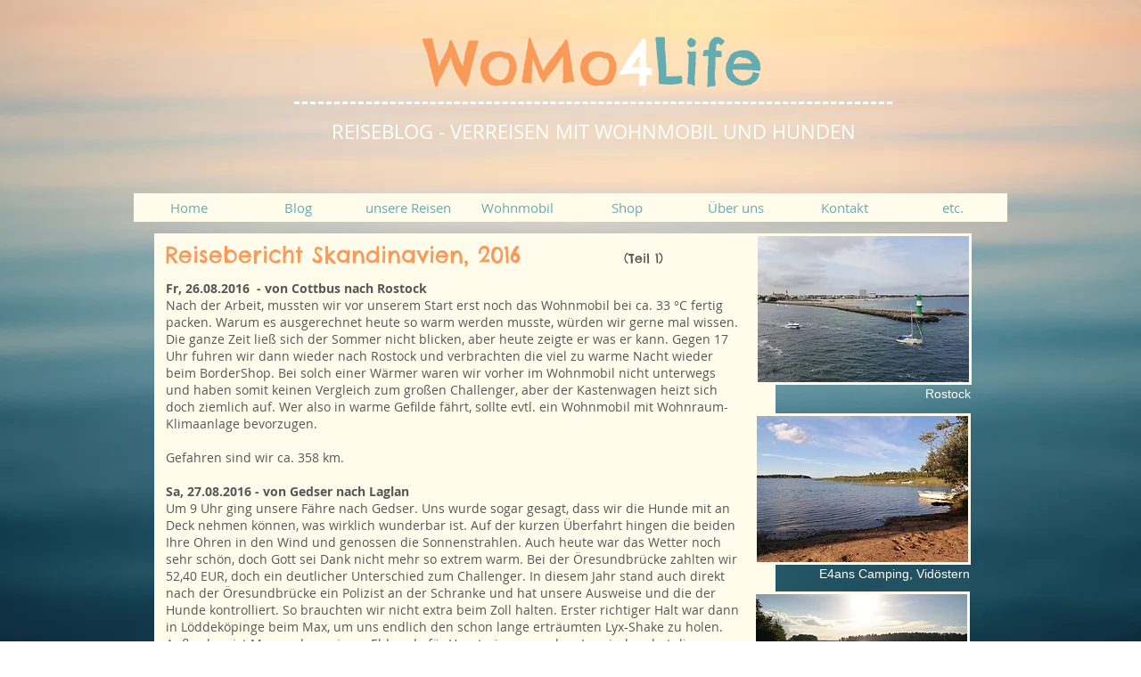

--- FILE ---
content_type: text/html; charset=UTF-8
request_url: https://www.womo4life.com/reisebericht-skandinavien
body_size: 137047
content:
<!DOCTYPE html>
<html lang="de">
<head>
  
  <!-- SEO Tags -->
  <title>Wohnmobilreise nach Skandinavien - Reisebericht Teil 1</title>
  <meta name="description" content="Hier findet ihr den ausführlichen Reisebericht unserer Wohnmobilreise durch Schweden und Finnland: Hjo, Örebor, Anundshög, Höga Kusten, Skuleberget, Lulea"/>
  <link rel="canonical" href="https://www.womo4life.com/reisebericht-skandinavien"/>
  <meta property="og:title" content="Wohnmobilreise nach Skandinavien - Reisebericht Teil 1"/>
  <meta property="og:description" content="Hier findet ihr den ausführlichen Reisebericht unserer Wohnmobilreise durch Schweden und Finnland: Hjo, Örebor, Anundshög, Höga Kusten, Skuleberget, Lulea"/>
  <meta property="og:url" content="https://www.womo4life.com/reisebericht-skandinavien"/>
  <meta property="og:site_name" content="WoMo4Life"/>
  <meta property="og:type" content="website"/>
  <meta name="google-site-verification" content="fB7SOk-aozafXNeZzvFzyabNyQ_Gm5ahCXhoxHyoCxw"/>
  <meta name="twitter:card" content="summary_large_image"/>
  <meta name="twitter:title" content="Wohnmobilreise nach Skandinavien - Reisebericht Teil 1"/>
  <meta name="twitter:description" content="Hier findet ihr den ausführlichen Reisebericht unserer Wohnmobilreise durch Schweden und Finnland: Hjo, Örebor, Anundshög, Höga Kusten, Skuleberget, Lulea"/><meta name="google-site-verification" content="2GHOiRazweQdWOK2bjVlwqIi4z95Ow3O0zY_PaZBLnc" />

  
  <meta charset='utf-8'>
  <meta name="viewport" content="width=device-width, initial-scale=1" id="wixDesktopViewport" />
  <meta http-equiv="X-UA-Compatible" content="IE=edge">
  <meta name="generator" content="Wix.com Website Builder"/>

  <link rel="icon" sizes="192x192" href="https://static.wixstatic.com/media/a472f8_0b3002c7a8f045cfb811781e680a91ec%7Emv2.jpg/v1/fill/w_192%2Ch_192%2Clg_1%2Cusm_0.66_1.00_0.01/a472f8_0b3002c7a8f045cfb811781e680a91ec%7Emv2.jpg" type="image/jpeg"/>
  <link rel="shortcut icon" href="https://static.wixstatic.com/media/a472f8_0b3002c7a8f045cfb811781e680a91ec%7Emv2.jpg/v1/fill/w_192%2Ch_192%2Clg_1%2Cusm_0.66_1.00_0.01/a472f8_0b3002c7a8f045cfb811781e680a91ec%7Emv2.jpg" type="image/jpeg"/>
  <link rel="apple-touch-icon" href="https://static.wixstatic.com/media/a472f8_0b3002c7a8f045cfb811781e680a91ec%7Emv2.jpg/v1/fill/w_180%2Ch_180%2Clg_1%2Cusm_0.66_1.00_0.01/a472f8_0b3002c7a8f045cfb811781e680a91ec%7Emv2.jpg" type="image/jpeg"/>

  <!-- Safari Pinned Tab Icon -->
  <!-- <link rel="mask-icon" href="https://static.wixstatic.com/media/a472f8_0b3002c7a8f045cfb811781e680a91ec%7Emv2.jpg/v1/fill/w_192%2Ch_192%2Clg_1%2Cusm_0.66_1.00_0.01/a472f8_0b3002c7a8f045cfb811781e680a91ec%7Emv2.jpg"> -->

  <!-- Original trials -->
  


  <!-- Segmenter Polyfill -->
  <script>
    if (!window.Intl || !window.Intl.Segmenter) {
      (function() {
        var script = document.createElement('script');
        script.src = 'https://static.parastorage.com/unpkg/@formatjs/intl-segmenter@11.7.10/polyfill.iife.js';
        document.head.appendChild(script);
      })();
    }
  </script>

  <!-- Legacy Polyfills -->
  <script nomodule="" src="https://static.parastorage.com/unpkg/core-js-bundle@3.2.1/minified.js"></script>
  <script nomodule="" src="https://static.parastorage.com/unpkg/focus-within-polyfill@5.0.9/dist/focus-within-polyfill.js"></script>

  <!-- Performance API Polyfills -->
  <script>
  (function () {
    var noop = function noop() {};
    if ("performance" in window === false) {
      window.performance = {};
    }
    window.performance.mark = performance.mark || noop;
    window.performance.measure = performance.measure || noop;
    if ("now" in window.performance === false) {
      var nowOffset = Date.now();
      if (performance.timing && performance.timing.navigationStart) {
        nowOffset = performance.timing.navigationStart;
      }
      window.performance.now = function now() {
        return Date.now() - nowOffset;
      };
    }
  })();
  </script>

  <!-- Globals Definitions -->
  <script>
    (function () {
      var now = Date.now()
      window.initialTimestamps = {
        initialTimestamp: now,
        initialRequestTimestamp: Math.round(performance.timeOrigin ? performance.timeOrigin : now - performance.now())
      }

      window.thunderboltTag = "QA_READY"
      window.thunderboltVersion = "1.16780.0"
    })();
  </script>

  <!-- Essential Viewer Model -->
  <script type="application/json" id="wix-essential-viewer-model">{"fleetConfig":{"fleetName":"thunderbolt-seo-renderer-gradual","type":"Rollout","code":1},"mode":{"qa":false,"enableTestApi":false,"debug":false,"ssrIndicator":false,"ssrOnly":false,"siteAssetsFallback":"enable","versionIndicator":false},"componentsLibrariesTopology":[{"artifactId":"editor-elements","namespace":"wixui","url":"https:\/\/static.parastorage.com\/services\/editor-elements\/1.14848.0"},{"artifactId":"editor-elements","namespace":"dsgnsys","url":"https:\/\/static.parastorage.com\/services\/editor-elements\/1.14848.0"}],"siteFeaturesConfigs":{"sessionManager":{"isRunningInDifferentSiteContext":false}},"language":{"userLanguage":"de"},"siteAssets":{"clientTopology":{"mediaRootUrl":"https:\/\/static.wixstatic.com","staticMediaUrl":"https:\/\/static.wixstatic.com\/media","moduleRepoUrl":"https:\/\/static.parastorage.com\/unpkg","fileRepoUrl":"https:\/\/static.parastorage.com\/services","viewerAppsUrl":"https:\/\/viewer-apps.parastorage.com","viewerAssetsUrl":"https:\/\/viewer-assets.parastorage.com","siteAssetsUrl":"https:\/\/siteassets.parastorage.com","pageJsonServerUrls":["https:\/\/pages.parastorage.com","https:\/\/staticorigin.wixstatic.com","https:\/\/www.womo4life.com","https:\/\/fallback.wix.com\/wix-html-editor-pages-webapp\/page"],"pathOfTBModulesInFileRepoForFallback":"wix-thunderbolt\/dist\/"}},"siteFeatures":["accessibility","appMonitoring","assetsLoader","businessLogger","captcha","clickHandlerRegistrar","clientSdk","codeEmbed","commonConfig","componentsLoader","componentsRegistry","consentPolicy","cyclicTabbing","domSelectors","environmentWixCodeSdk","environment","lightbox","locationWixCodeSdk","mpaNavigation","navigationManager","navigationPhases","ooi","pages","panorama","renderer","reporter","routerFetch","router","scrollRestoration","seoWixCodeSdk","seo","sessionManager","siteMembersWixCodeSdk","siteMembers","siteScrollBlocker","siteWixCodeSdk","speculationRules","ssrCache","stores","structureApi","thunderboltInitializer","tpaCommons","translations","usedPlatformApis","warmupData","windowMessageRegistrar","windowWixCodeSdk","wixCustomElementComponent","wixEmbedsApi","componentsReact","platform"],"site":{"externalBaseUrl":"https:\/\/www.womo4life.com","isSEO":true},"media":{"staticMediaUrl":"https:\/\/static.wixstatic.com\/media","mediaRootUrl":"https:\/\/static.wixstatic.com\/","staticVideoUrl":"https:\/\/video.wixstatic.com\/"},"requestUrl":"https:\/\/www.womo4life.com\/reisebericht-skandinavien","rollout":{"siteAssetsVersionsRollout":false,"isDACRollout":0,"isTBRollout":true},"commonConfig":{"brand":"wix","host":"VIEWER","bsi":"","consentPolicy":{},"consentPolicyHeader":{},"siteRevision":"3292","renderingFlow":"NONE","language":"de","locale":"de-de"},"interactionSampleRatio":0.01,"dynamicModelUrl":"https:\/\/www.womo4life.com\/_api\/v2\/dynamicmodel","accessTokensUrl":"https:\/\/www.womo4life.com\/_api\/v1\/access-tokens","isExcludedFromSecurityExperiments":false,"experiments":{"specs.thunderbolt.hardenFetchAndXHR":true,"specs.thunderbolt.securityExperiments":true}}</script>
  <script>window.viewerModel = JSON.parse(document.getElementById('wix-essential-viewer-model').textContent)</script>

  <script>
    window.commonConfig = viewerModel.commonConfig
  </script>

  
  <!-- BEGIN handleAccessTokens bundle -->

  <script data-url="https://static.parastorage.com/services/wix-thunderbolt/dist/handleAccessTokens.inline.4f2f9a53.bundle.min.js">(()=>{"use strict";function e(e){let{context:o,property:r,value:n,enumerable:i=!0}=e,c=e.get,l=e.set;if(!r||void 0===n&&!c&&!l)return new Error("property and value are required");let a=o||globalThis,s=a?.[r],u={};if(void 0!==n)u.value=n;else{if(c){let e=t(c);e&&(u.get=e)}if(l){let e=t(l);e&&(u.set=e)}}let p={...u,enumerable:i||!1,configurable:!1};void 0!==n&&(p.writable=!1);try{Object.defineProperty(a,r,p)}catch(e){return e instanceof TypeError?s:e}return s}function t(e,t){return"function"==typeof e?e:!0===e?.async&&"function"==typeof e.func?t?async function(t){return e.func(t)}:async function(){return e.func()}:"function"==typeof e?.func?e.func:void 0}try{e({property:"strictDefine",value:e})}catch{}try{e({property:"defineStrictObject",value:r})}catch{}try{e({property:"defineStrictMethod",value:n})}catch{}var o=["toString","toLocaleString","valueOf","constructor","prototype"];function r(t){let{context:n,property:c,propertiesToExclude:l=[],skipPrototype:a=!1,hardenPrototypePropertiesToExclude:s=[]}=t;if(!c)return new Error("property is required");let u=(n||globalThis)[c],p={},f=i(n,c);u&&("object"==typeof u||"function"==typeof u)&&Reflect.ownKeys(u).forEach(t=>{if(!l.includes(t)&&!o.includes(t)){let o=i(u,t);if(o&&(o.writable||o.configurable)){let{value:r,get:n,set:i,enumerable:c=!1}=o,l={};void 0!==r?l.value=r:n?l.get=n:i&&(l.set=i);try{let o=e({context:u,property:t,...l,enumerable:c});p[t]=o}catch(e){if(!(e instanceof TypeError))throw e;try{p[t]=o.value||o.get||o.set}catch{}}}}});let d={originalObject:u,originalProperties:p};if(!a&&void 0!==u?.prototype){let e=r({context:u,property:"prototype",propertiesToExclude:s,skipPrototype:!0});e instanceof Error||(d.originalPrototype=e?.originalObject,d.originalPrototypeProperties=e?.originalProperties)}return e({context:n,property:c,value:u,enumerable:f?.enumerable}),d}function n(t,o){let r=(o||globalThis)[t],n=i(o||globalThis,t);return r&&n&&(n.writable||n.configurable)?(Object.freeze(r),e({context:globalThis,property:t,value:r})):r}function i(e,t){if(e&&t)try{return Reflect.getOwnPropertyDescriptor(e,t)}catch{return}}function c(e){if("string"!=typeof e)return e;try{return decodeURIComponent(e).toLowerCase().trim()}catch{return e.toLowerCase().trim()}}function l(e,t){let o="";if("string"==typeof e)o=e.split("=")[0]?.trim()||"";else{if(!e||"string"!=typeof e.name)return!1;o=e.name}return t.has(c(o)||"")}function a(e,t){let o;return o="string"==typeof e?e.split(";").map(e=>e.trim()).filter(e=>e.length>0):e||[],o.filter(e=>!l(e,t))}var s=null;function u(){return null===s&&(s=typeof Document>"u"?void 0:Object.getOwnPropertyDescriptor(Document.prototype,"cookie")),s}function p(t,o){if(!globalThis?.cookieStore)return;let r=globalThis.cookieStore.get.bind(globalThis.cookieStore),n=globalThis.cookieStore.getAll.bind(globalThis.cookieStore),i=globalThis.cookieStore.set.bind(globalThis.cookieStore),c=globalThis.cookieStore.delete.bind(globalThis.cookieStore);return e({context:globalThis.CookieStore.prototype,property:"get",value:async function(e){return l(("string"==typeof e?e:e.name)||"",t)?null:r.call(this,e)},enumerable:!0}),e({context:globalThis.CookieStore.prototype,property:"getAll",value:async function(){return a(await n.apply(this,Array.from(arguments)),t)},enumerable:!0}),e({context:globalThis.CookieStore.prototype,property:"set",value:async function(){let e=Array.from(arguments);if(!l(1===e.length?e[0].name:e[0],t))return i.apply(this,e);o&&console.warn(o)},enumerable:!0}),e({context:globalThis.CookieStore.prototype,property:"delete",value:async function(){let e=Array.from(arguments);if(!l(1===e.length?e[0].name:e[0],t))return c.apply(this,e)},enumerable:!0}),e({context:globalThis.cookieStore,property:"prototype",value:globalThis.CookieStore.prototype,enumerable:!1}),e({context:globalThis,property:"cookieStore",value:globalThis.cookieStore,enumerable:!0}),{get:r,getAll:n,set:i,delete:c}}var f=["TextEncoder","TextDecoder","XMLHttpRequestEventTarget","EventTarget","URL","JSON","Reflect","Object","Array","Map","Set","WeakMap","WeakSet","Promise","Symbol","Error"],d=["addEventListener","removeEventListener","dispatchEvent","encodeURI","encodeURIComponent","decodeURI","decodeURIComponent"];const y=(e,t)=>{try{const o=t?t.get.call(document):document.cookie;return o.split(";").map(e=>e.trim()).filter(t=>t?.startsWith(e))[0]?.split("=")[1]}catch(e){return""}},g=(e="",t="",o="/")=>`${e}=; ${t?`domain=${t};`:""} max-age=0; path=${o}; expires=Thu, 01 Jan 1970 00:00:01 GMT`;function m(){(function(){if("undefined"!=typeof window){const e=performance.getEntriesByType("navigation")[0];return"back_forward"===(e?.type||"")}return!1})()&&function(){const{counter:e}=function(){const e=b("getItem");if(e){const[t,o]=e.split("-"),r=o?parseInt(o,10):0;if(r>=3){const e=t?Number(t):0;if(Date.now()-e>6e4)return{counter:0}}return{counter:r}}return{counter:0}}();e<3?(!function(e=1){b("setItem",`${Date.now()}-${e}`)}(e+1),window.location.reload()):console.error("ATS: Max reload attempts reached")}()}function b(e,t){try{return sessionStorage[e]("reload",t||"")}catch(e){console.error("ATS: Error calling sessionStorage:",e)}}const h="client-session-bind",v="sec-fetch-unsupported",{experiments:w}=window.viewerModel,T=[h,"client-binding",v,"svSession","smSession","server-session-bind","wixSession2","wixSession3"].map(e=>e.toLowerCase()),{cookie:S}=function(t,o){let r=new Set(t);return e({context:document,property:"cookie",set:{func:e=>function(e,t,o,r){let n=u(),i=c(t.split(";")[0]||"")||"";[...o].every(e=>!i.startsWith(e.toLowerCase()))&&n?.set?n.set.call(e,t):r&&console.warn(r)}(document,e,r,o)},get:{func:()=>function(e,t){let o=u();if(!o?.get)throw new Error("Cookie descriptor or getter not available");return a(o.get.call(e),t).join("; ")}(document,r)},enumerable:!0}),{cookieStore:p(r,o),cookie:u()}}(T),k="tbReady",x="security_overrideGlobals",{experiments:E,siteFeaturesConfigs:C,accessTokensUrl:P}=window.viewerModel,R=P,M={},O=(()=>{const e=y(h,S);if(w["specs.thunderbolt.browserCacheReload"]){y(v,S)||e?b("removeItem"):m()}return(()=>{const e=g(h),t=g(h,location.hostname);S.set.call(document,e),S.set.call(document,t)})(),e})();O&&(M["client-binding"]=O);const D=fetch;addEventListener(k,function e(t){const{logger:o}=t.detail;try{window.tb.init({fetch:D,fetchHeaders:M})}catch(e){const t=new Error("TB003");o.meter(`${x}_${t.message}`,{paramsOverrides:{errorType:x,eventString:t.message}}),window?.viewerModel?.mode.debug&&console.error(e)}finally{removeEventListener(k,e)}}),E["specs.thunderbolt.hardenFetchAndXHR"]||(window.fetchDynamicModel=()=>C.sessionManager.isRunningInDifferentSiteContext?Promise.resolve({}):fetch(R,{credentials:"same-origin",headers:M}).then(function(e){if(!e.ok)throw new Error(`[${e.status}]${e.statusText}`);return e.json()}),window.dynamicModelPromise=window.fetchDynamicModel())})();
//# sourceMappingURL=https://static.parastorage.com/services/wix-thunderbolt/dist/handleAccessTokens.inline.4f2f9a53.bundle.min.js.map</script>

<!-- END handleAccessTokens bundle -->

<!-- BEGIN overrideGlobals bundle -->

<script data-url="https://static.parastorage.com/services/wix-thunderbolt/dist/overrideGlobals.inline.ec13bfcf.bundle.min.js">(()=>{"use strict";function e(e){let{context:r,property:o,value:n,enumerable:i=!0}=e,c=e.get,a=e.set;if(!o||void 0===n&&!c&&!a)return new Error("property and value are required");let l=r||globalThis,u=l?.[o],s={};if(void 0!==n)s.value=n;else{if(c){let e=t(c);e&&(s.get=e)}if(a){let e=t(a);e&&(s.set=e)}}let p={...s,enumerable:i||!1,configurable:!1};void 0!==n&&(p.writable=!1);try{Object.defineProperty(l,o,p)}catch(e){return e instanceof TypeError?u:e}return u}function t(e,t){return"function"==typeof e?e:!0===e?.async&&"function"==typeof e.func?t?async function(t){return e.func(t)}:async function(){return e.func()}:"function"==typeof e?.func?e.func:void 0}try{e({property:"strictDefine",value:e})}catch{}try{e({property:"defineStrictObject",value:o})}catch{}try{e({property:"defineStrictMethod",value:n})}catch{}var r=["toString","toLocaleString","valueOf","constructor","prototype"];function o(t){let{context:n,property:c,propertiesToExclude:a=[],skipPrototype:l=!1,hardenPrototypePropertiesToExclude:u=[]}=t;if(!c)return new Error("property is required");let s=(n||globalThis)[c],p={},f=i(n,c);s&&("object"==typeof s||"function"==typeof s)&&Reflect.ownKeys(s).forEach(t=>{if(!a.includes(t)&&!r.includes(t)){let r=i(s,t);if(r&&(r.writable||r.configurable)){let{value:o,get:n,set:i,enumerable:c=!1}=r,a={};void 0!==o?a.value=o:n?a.get=n:i&&(a.set=i);try{let r=e({context:s,property:t,...a,enumerable:c});p[t]=r}catch(e){if(!(e instanceof TypeError))throw e;try{p[t]=r.value||r.get||r.set}catch{}}}}});let d={originalObject:s,originalProperties:p};if(!l&&void 0!==s?.prototype){let e=o({context:s,property:"prototype",propertiesToExclude:u,skipPrototype:!0});e instanceof Error||(d.originalPrototype=e?.originalObject,d.originalPrototypeProperties=e?.originalProperties)}return e({context:n,property:c,value:s,enumerable:f?.enumerable}),d}function n(t,r){let o=(r||globalThis)[t],n=i(r||globalThis,t);return o&&n&&(n.writable||n.configurable)?(Object.freeze(o),e({context:globalThis,property:t,value:o})):o}function i(e,t){if(e&&t)try{return Reflect.getOwnPropertyDescriptor(e,t)}catch{return}}function c(e){if("string"!=typeof e)return e;try{return decodeURIComponent(e).toLowerCase().trim()}catch{return e.toLowerCase().trim()}}function a(e,t){return e instanceof Headers?e.forEach((r,o)=>{l(o,t)||e.delete(o)}):Object.keys(e).forEach(r=>{l(r,t)||delete e[r]}),e}function l(e,t){return!t.has(c(e)||"")}function u(e,t){let r=!0,o=function(e){let t,r;if(globalThis.Request&&e instanceof Request)t=e.url;else{if("function"!=typeof e?.toString)throw new Error("Unsupported type for url");t=e.toString()}try{return new URL(t).pathname}catch{return r=t.replace(/#.+/gi,"").split("?").shift(),r.startsWith("/")?r:`/${r}`}}(e),n=c(o);return n&&t.some(e=>n.includes(e))&&(r=!1),r}function s(t,r,o){let n=fetch,i=XMLHttpRequest,c=new Set(r);function s(){let e=new i,r=e.open,n=e.setRequestHeader;return e.open=function(){let n=Array.from(arguments),i=n[1];if(n.length<2||u(i,t))return r.apply(e,n);throw new Error(o||`Request not allowed for path ${i}`)},e.setRequestHeader=function(t,r){l(decodeURIComponent(t),c)&&n.call(e,t,r)},e}return e({property:"fetch",value:function(){let e=function(e,t){return globalThis.Request&&e[0]instanceof Request&&e[0]?.headers?a(e[0].headers,t):e[1]?.headers&&a(e[1].headers,t),e}(arguments,c);return u(arguments[0],t)?n.apply(globalThis,Array.from(e)):new Promise((e,t)=>{t(new Error(o||`Request not allowed for path ${arguments[0]}`))})},enumerable:!0}),e({property:"XMLHttpRequest",value:s,enumerable:!0}),Object.keys(i).forEach(e=>{s[e]=i[e]}),{fetch:n,XMLHttpRequest:i}}var p=["TextEncoder","TextDecoder","XMLHttpRequestEventTarget","EventTarget","URL","JSON","Reflect","Object","Array","Map","Set","WeakMap","WeakSet","Promise","Symbol","Error"],f=["addEventListener","removeEventListener","dispatchEvent","encodeURI","encodeURIComponent","decodeURI","decodeURIComponent"];const d=function(){let t=globalThis.open,r=document.open;function o(e,r,o){let n="string"!=typeof e,i=t.call(window,e,r,o);return n||e&&function(e){return e.startsWith("//")&&/(?:[a-z0-9](?:[a-z0-9-]{0,61}[a-z0-9])?\.)+[a-z0-9][a-z0-9-]{0,61}[a-z0-9]/g.test(`${location.protocol}:${e}`)&&(e=`${location.protocol}${e}`),!e.startsWith("http")||new URL(e).hostname===location.hostname}(e)?{}:i}return e({property:"open",value:o,context:globalThis,enumerable:!0}),e({property:"open",value:function(e,t,n){return e?o(e,t,n):r.call(document,e||"",t||"",n||"")},context:document,enumerable:!0}),{open:t,documentOpen:r}},y=function(){let t=document.createElement,r=Element.prototype.setAttribute,o=Element.prototype.setAttributeNS;return e({property:"createElement",context:document,value:function(n,i){let a=t.call(document,n,i);if("iframe"===c(n)){e({property:"srcdoc",context:a,get:()=>"",set:()=>{console.warn("`srcdoc` is not allowed in iframe elements.")}});let t=function(e,t){"srcdoc"!==e.toLowerCase()?r.call(a,e,t):console.warn("`srcdoc` attribute is not allowed to be set.")},n=function(e,t,r){"srcdoc"!==t.toLowerCase()?o.call(a,e,t,r):console.warn("`srcdoc` attribute is not allowed to be set.")};a.setAttribute=t,a.setAttributeNS=n}return a},enumerable:!0}),{createElement:t,setAttribute:r,setAttributeNS:o}},m=["client-binding"],b=["/_api/v1/access-tokens","/_api/v2/dynamicmodel","/_api/one-app-session-web/v3/businesses"],h=function(){let t=setTimeout,r=setInterval;return o("setTimeout",0,globalThis),o("setInterval",0,globalThis),{setTimeout:t,setInterval:r};function o(t,r,o){let n=o||globalThis,i=n[t];if(!i||"function"!=typeof i)throw new Error(`Function ${t} not found or is not a function`);e({property:t,value:function(){let e=Array.from(arguments);if("string"!=typeof e[r])return i.apply(n,e);console.warn(`Calling ${t} with a String Argument at index ${r} is not allowed`)},context:o,enumerable:!0})}},v=function(){if(navigator&&"serviceWorker"in navigator){let t=navigator.serviceWorker.register;return e({context:navigator.serviceWorker,property:"register",value:function(){console.log("Service worker registration is not allowed")},enumerable:!0}),{register:t}}return{}};performance.mark("overrideGlobals started");const{isExcludedFromSecurityExperiments:g,experiments:w}=window.viewerModel,E=!g&&w["specs.thunderbolt.securityExperiments"];try{d(),E&&y(),w["specs.thunderbolt.hardenFetchAndXHR"]&&E&&s(b,m),v(),(e=>{let t=[],r=[];r=r.concat(["TextEncoder","TextDecoder"]),e&&(r=r.concat(["XMLHttpRequestEventTarget","EventTarget"])),r=r.concat(["URL","JSON"]),e&&(t=t.concat(["addEventListener","removeEventListener"])),t=t.concat(["encodeURI","encodeURIComponent","decodeURI","decodeURIComponent"]),r=r.concat(["String","Number"]),e&&r.push("Object"),r=r.concat(["Reflect"]),t.forEach(e=>{n(e),["addEventListener","removeEventListener"].includes(e)&&n(e,document)}),r.forEach(e=>{o({property:e})})})(E),E&&h()}catch(e){window?.viewerModel?.mode.debug&&console.error(e);const t=new Error("TB006");window.fedops?.reportError(t,"security_overrideGlobals"),window.Sentry?window.Sentry.captureException(t):globalThis.defineStrictProperty("sentryBuffer",[t],window,!1)}performance.mark("overrideGlobals ended")})();
//# sourceMappingURL=https://static.parastorage.com/services/wix-thunderbolt/dist/overrideGlobals.inline.ec13bfcf.bundle.min.js.map</script>

<!-- END overrideGlobals bundle -->


  
  <script>
    window.commonConfig = viewerModel.commonConfig

	
    window.clientSdk = new Proxy({}, {get: (target, prop) => (...args) => window.externalsRegistry.clientSdk.loaded.then(() => window.__clientSdk__[prop](...args))})
    
  </script>

  <!-- Initial CSS -->
  <style data-url="https://static.parastorage.com/services/wix-thunderbolt/dist/main.347af09f.min.css">@keyframes slide-horizontal-new{0%{transform:translateX(100%)}}@keyframes slide-horizontal-old{80%{opacity:1}to{opacity:0;transform:translateX(-100%)}}@keyframes slide-vertical-new{0%{transform:translateY(-100%)}}@keyframes slide-vertical-old{80%{opacity:1}to{opacity:0;transform:translateY(100%)}}@keyframes out-in-new{0%{opacity:0}}@keyframes out-in-old{to{opacity:0}}:root:active-view-transition{view-transition-name:none}::view-transition{pointer-events:none}:root:active-view-transition::view-transition-new(page-group),:root:active-view-transition::view-transition-old(page-group){animation-duration:.6s;cursor:wait;pointer-events:all}:root:active-view-transition-type(SlideHorizontal)::view-transition-old(page-group){animation:slide-horizontal-old .6s cubic-bezier(.83,0,.17,1) forwards;mix-blend-mode:normal}:root:active-view-transition-type(SlideHorizontal)::view-transition-new(page-group){animation:slide-horizontal-new .6s cubic-bezier(.83,0,.17,1) backwards;mix-blend-mode:normal}:root:active-view-transition-type(SlideVertical)::view-transition-old(page-group){animation:slide-vertical-old .6s cubic-bezier(.83,0,.17,1) forwards;mix-blend-mode:normal}:root:active-view-transition-type(SlideVertical)::view-transition-new(page-group){animation:slide-vertical-new .6s cubic-bezier(.83,0,.17,1) backwards;mix-blend-mode:normal}:root:active-view-transition-type(OutIn)::view-transition-old(page-group){animation:out-in-old .35s cubic-bezier(.22,1,.36,1) forwards}:root:active-view-transition-type(OutIn)::view-transition-new(page-group){animation:out-in-new .35s cubic-bezier(.64,0,.78,0) .35s backwards}@media(prefers-reduced-motion:reduce){::view-transition-group(*),::view-transition-new(*),::view-transition-old(*){animation:none!important}}body,html{background:transparent;border:0;margin:0;outline:0;padding:0;vertical-align:baseline}body{--scrollbar-width:0px;font-family:Arial,Helvetica,sans-serif;font-size:10px}body,html{height:100%}body{overflow-x:auto;overflow-y:scroll}body:not(.responsive) #site-root{min-width:var(--site-width);width:100%}body:not([data-js-loaded]) [data-hide-prejs]{visibility:hidden}interact-element{display:contents}#SITE_CONTAINER{position:relative}:root{--one-unit:1vw;--section-max-width:9999px;--spx-stopper-max:9999px;--spx-stopper-min:0px;--browser-zoom:1}@supports(-webkit-appearance:none) and (stroke-color:transparent){:root{--safari-sticky-fix:opacity;--experimental-safari-sticky-fix:translateZ(0)}}@supports(container-type:inline-size){:root{--one-unit:1cqw}}[id^=oldHoverBox-]{mix-blend-mode:plus-lighter;transition:opacity .5s ease,visibility .5s ease}[data-mesh-id$=inlineContent-gridContainer]:has(>[id^=oldHoverBox-]){isolation:isolate}</style>
<style data-url="https://static.parastorage.com/services/wix-thunderbolt/dist/main.renderer.9cb0985f.min.css">a,abbr,acronym,address,applet,b,big,blockquote,button,caption,center,cite,code,dd,del,dfn,div,dl,dt,em,fieldset,font,footer,form,h1,h2,h3,h4,h5,h6,header,i,iframe,img,ins,kbd,label,legend,li,nav,object,ol,p,pre,q,s,samp,section,small,span,strike,strong,sub,sup,table,tbody,td,tfoot,th,thead,title,tr,tt,u,ul,var{background:transparent;border:0;margin:0;outline:0;padding:0;vertical-align:baseline}input,select,textarea{box-sizing:border-box;font-family:Helvetica,Arial,sans-serif}ol,ul{list-style:none}blockquote,q{quotes:none}ins{text-decoration:none}del{text-decoration:line-through}table{border-collapse:collapse;border-spacing:0}a{cursor:pointer;text-decoration:none}.testStyles{overflow-y:hidden}.reset-button{-webkit-appearance:none;background:none;border:0;color:inherit;font:inherit;line-height:normal;outline:0;overflow:visible;padding:0;-webkit-user-select:none;-moz-user-select:none;-ms-user-select:none}:focus{outline:none}body.device-mobile-optimized:not(.disable-site-overflow){overflow-x:hidden;overflow-y:scroll}body.device-mobile-optimized:not(.responsive) #SITE_CONTAINER{margin-left:auto;margin-right:auto;overflow-x:visible;position:relative;width:320px}body.device-mobile-optimized:not(.responsive):not(.blockSiteScrolling) #SITE_CONTAINER{margin-top:0}body.device-mobile-optimized>*{max-width:100%!important}body.device-mobile-optimized #site-root{overflow-x:hidden;overflow-y:hidden}@supports(overflow:clip){body.device-mobile-optimized #site-root{overflow-x:clip;overflow-y:clip}}body.device-mobile-non-optimized #SITE_CONTAINER #site-root{overflow-x:clip;overflow-y:clip}body.device-mobile-non-optimized.fullScreenMode{background-color:#5f6360}body.device-mobile-non-optimized.fullScreenMode #MOBILE_ACTIONS_MENU,body.device-mobile-non-optimized.fullScreenMode #SITE_BACKGROUND,body.device-mobile-non-optimized.fullScreenMode #site-root,body.fullScreenMode #WIX_ADS{visibility:hidden}body.fullScreenMode{overflow-x:hidden!important;overflow-y:hidden!important}body.fullScreenMode.device-mobile-optimized #TINY_MENU{opacity:0;pointer-events:none}body.fullScreenMode-scrollable.device-mobile-optimized{overflow-x:hidden!important;overflow-y:auto!important}body.fullScreenMode-scrollable.device-mobile-optimized #masterPage,body.fullScreenMode-scrollable.device-mobile-optimized #site-root{overflow-x:hidden!important;overflow-y:hidden!important}body.fullScreenMode-scrollable.device-mobile-optimized #SITE_BACKGROUND,body.fullScreenMode-scrollable.device-mobile-optimized #masterPage{height:auto!important}body.fullScreenMode-scrollable.device-mobile-optimized #masterPage.mesh-layout{height:0!important}body.blockSiteScrolling,body.siteScrollingBlocked{position:fixed;width:100%}body.blockSiteScrolling #SITE_CONTAINER{margin-top:calc(var(--blocked-site-scroll-margin-top)*-1)}#site-root{margin:0 auto;min-height:100%;position:relative;top:var(--wix-ads-height)}#site-root img:not([src]){visibility:hidden}#site-root svg img:not([src]){visibility:visible}.auto-generated-link{color:inherit}#SCROLL_TO_BOTTOM,#SCROLL_TO_TOP{height:0}.has-click-trigger{cursor:pointer}.fullScreenOverlay{bottom:0;display:flex;justify-content:center;left:0;overflow-y:hidden;position:fixed;right:0;top:-60px;z-index:1005}.fullScreenOverlay>.fullScreenOverlayContent{bottom:0;left:0;margin:0 auto;overflow:hidden;position:absolute;right:0;top:60px;transform:translateZ(0)}[data-mesh-id$=centeredContent],[data-mesh-id$=form],[data-mesh-id$=inlineContent]{pointer-events:none;position:relative}[data-mesh-id$=-gridWrapper],[data-mesh-id$=-rotated-wrapper]{pointer-events:none}[data-mesh-id$=-gridContainer]>*,[data-mesh-id$=-rotated-wrapper]>*,[data-mesh-id$=inlineContent]>:not([data-mesh-id$=-gridContainer]){pointer-events:auto}.device-mobile-optimized #masterPage.mesh-layout #SOSP_CONTAINER_CUSTOM_ID{grid-area:2/1/3/2;-ms-grid-row:2;position:relative}#masterPage.mesh-layout{-ms-grid-rows:max-content max-content min-content max-content;-ms-grid-columns:100%;align-items:start;display:-ms-grid;display:grid;grid-template-columns:100%;grid-template-rows:max-content max-content min-content max-content;justify-content:stretch}#masterPage.mesh-layout #PAGES_CONTAINER,#masterPage.mesh-layout #SITE_FOOTER-placeholder,#masterPage.mesh-layout #SITE_FOOTER_WRAPPER,#masterPage.mesh-layout #SITE_HEADER-placeholder,#masterPage.mesh-layout #SITE_HEADER_WRAPPER,#masterPage.mesh-layout #SOSP_CONTAINER_CUSTOM_ID[data-state~=mobileView],#masterPage.mesh-layout #soapAfterPagesContainer,#masterPage.mesh-layout #soapBeforePagesContainer{-ms-grid-row-align:start;-ms-grid-column-align:start;-ms-grid-column:1}#masterPage.mesh-layout #SITE_HEADER-placeholder,#masterPage.mesh-layout #SITE_HEADER_WRAPPER{grid-area:1/1/2/2;-ms-grid-row:1}#masterPage.mesh-layout #PAGES_CONTAINER,#masterPage.mesh-layout #soapAfterPagesContainer,#masterPage.mesh-layout #soapBeforePagesContainer{grid-area:3/1/4/2;-ms-grid-row:3}#masterPage.mesh-layout #soapAfterPagesContainer,#masterPage.mesh-layout #soapBeforePagesContainer{width:100%}#masterPage.mesh-layout #PAGES_CONTAINER{align-self:stretch}#masterPage.mesh-layout main#PAGES_CONTAINER{display:block}#masterPage.mesh-layout #SITE_FOOTER-placeholder,#masterPage.mesh-layout #SITE_FOOTER_WRAPPER{grid-area:4/1/5/2;-ms-grid-row:4}#masterPage.mesh-layout #SITE_PAGES,#masterPage.mesh-layout [data-mesh-id=PAGES_CONTAINERcenteredContent],#masterPage.mesh-layout [data-mesh-id=PAGES_CONTAINERinlineContent]{height:100%}#masterPage.mesh-layout.desktop>*{width:100%}#masterPage.mesh-layout #PAGES_CONTAINER,#masterPage.mesh-layout #SITE_FOOTER,#masterPage.mesh-layout #SITE_FOOTER_WRAPPER,#masterPage.mesh-layout #SITE_HEADER,#masterPage.mesh-layout #SITE_HEADER_WRAPPER,#masterPage.mesh-layout #SITE_PAGES,#masterPage.mesh-layout #masterPageinlineContent{position:relative}#masterPage.mesh-layout #SITE_HEADER{grid-area:1/1/2/2}#masterPage.mesh-layout #SITE_FOOTER{grid-area:4/1/5/2}#masterPage.mesh-layout.overflow-x-clip #SITE_FOOTER,#masterPage.mesh-layout.overflow-x-clip #SITE_HEADER{overflow-x:clip}[data-z-counter]{z-index:0}[data-z-counter="0"]{z-index:auto}.wixSiteProperties{-webkit-font-smoothing:antialiased;-moz-osx-font-smoothing:grayscale}:root{--wst-button-color-fill-primary:rgb(var(--color_48));--wst-button-color-border-primary:rgb(var(--color_49));--wst-button-color-text-primary:rgb(var(--color_50));--wst-button-color-fill-primary-hover:rgb(var(--color_51));--wst-button-color-border-primary-hover:rgb(var(--color_52));--wst-button-color-text-primary-hover:rgb(var(--color_53));--wst-button-color-fill-primary-disabled:rgb(var(--color_54));--wst-button-color-border-primary-disabled:rgb(var(--color_55));--wst-button-color-text-primary-disabled:rgb(var(--color_56));--wst-button-color-fill-secondary:rgb(var(--color_57));--wst-button-color-border-secondary:rgb(var(--color_58));--wst-button-color-text-secondary:rgb(var(--color_59));--wst-button-color-fill-secondary-hover:rgb(var(--color_60));--wst-button-color-border-secondary-hover:rgb(var(--color_61));--wst-button-color-text-secondary-hover:rgb(var(--color_62));--wst-button-color-fill-secondary-disabled:rgb(var(--color_63));--wst-button-color-border-secondary-disabled:rgb(var(--color_64));--wst-button-color-text-secondary-disabled:rgb(var(--color_65));--wst-color-fill-base-1:rgb(var(--color_36));--wst-color-fill-base-2:rgb(var(--color_37));--wst-color-fill-base-shade-1:rgb(var(--color_38));--wst-color-fill-base-shade-2:rgb(var(--color_39));--wst-color-fill-base-shade-3:rgb(var(--color_40));--wst-color-fill-accent-1:rgb(var(--color_41));--wst-color-fill-accent-2:rgb(var(--color_42));--wst-color-fill-accent-3:rgb(var(--color_43));--wst-color-fill-accent-4:rgb(var(--color_44));--wst-color-fill-background-primary:rgb(var(--color_11));--wst-color-fill-background-secondary:rgb(var(--color_12));--wst-color-text-primary:rgb(var(--color_15));--wst-color-text-secondary:rgb(var(--color_14));--wst-color-action:rgb(var(--color_18));--wst-color-disabled:rgb(var(--color_39));--wst-color-title:rgb(var(--color_45));--wst-color-subtitle:rgb(var(--color_46));--wst-color-line:rgb(var(--color_47));--wst-font-style-h2:var(--font_2);--wst-font-style-h3:var(--font_3);--wst-font-style-h4:var(--font_4);--wst-font-style-h5:var(--font_5);--wst-font-style-h6:var(--font_6);--wst-font-style-body-large:var(--font_7);--wst-font-style-body-medium:var(--font_8);--wst-font-style-body-small:var(--font_9);--wst-font-style-body-x-small:var(--font_10);--wst-color-custom-1:rgb(var(--color_13));--wst-color-custom-2:rgb(var(--color_16));--wst-color-custom-3:rgb(var(--color_17));--wst-color-custom-4:rgb(var(--color_19));--wst-color-custom-5:rgb(var(--color_20));--wst-color-custom-6:rgb(var(--color_21));--wst-color-custom-7:rgb(var(--color_22));--wst-color-custom-8:rgb(var(--color_23));--wst-color-custom-9:rgb(var(--color_24));--wst-color-custom-10:rgb(var(--color_25));--wst-color-custom-11:rgb(var(--color_26));--wst-color-custom-12:rgb(var(--color_27));--wst-color-custom-13:rgb(var(--color_28));--wst-color-custom-14:rgb(var(--color_29));--wst-color-custom-15:rgb(var(--color_30));--wst-color-custom-16:rgb(var(--color_31));--wst-color-custom-17:rgb(var(--color_32));--wst-color-custom-18:rgb(var(--color_33));--wst-color-custom-19:rgb(var(--color_34));--wst-color-custom-20:rgb(var(--color_35))}.wix-presets-wrapper{display:contents}</style>

  <meta name="format-detection" content="telephone=no">
  <meta name="skype_toolbar" content="skype_toolbar_parser_compatible">
  
  

  

  
      <!--pageHtmlEmbeds.head start-->
      <script type="wix/htmlEmbeds" id="pageHtmlEmbeds.head start"></script>
    
      <script async src="//pagead2.googlesyndication.com/pagead/js/adsbygoogle.js"></script>
<script>
     (adsbygoogle = window.adsbygoogle || []).push({
          google_ad_client: "ca-pub-5470847672885047",
          enable_page_level_ads: true
     });
</script

    
      <script type="wix/htmlEmbeds" id="pageHtmlEmbeds.head end"></script>
      <!--pageHtmlEmbeds.head end-->
  

  <!-- head performance data start -->
  
  <!-- head performance data end -->
  

    


    
<style data-href="https://static.parastorage.com/services/editor-elements-library/dist/thunderbolt/rb_wixui.thunderbolt[HtmlComponent].f31a82cb.min.css">@supports(-webkit-touch-callout:none){.RjABt4{-webkit-overflow-scrolling:touch;overflow:scroll}}.ApaTM4{height:100%;width:100%}.Z8YsjS{position:absolute}</style>
<style data-href="https://static.parastorage.com/services/editor-elements-library/dist/thunderbolt/rb_wixui.thunderbolt_bootstrap.a1b00b19.min.css">.cwL6XW{cursor:pointer}.sNF2R0{opacity:0}.hLoBV3{transition:opacity var(--transition-duration) cubic-bezier(.37,0,.63,1)}.Rdf41z,.hLoBV3{opacity:1}.ftlZWo{transition:opacity var(--transition-duration) cubic-bezier(.37,0,.63,1)}.ATGlOr,.ftlZWo{opacity:0}.KQSXD0{transition:opacity var(--transition-duration) cubic-bezier(.64,0,.78,0)}.KQSXD0,.pagQKE{opacity:1}._6zG5H{opacity:0;transition:opacity var(--transition-duration) cubic-bezier(.22,1,.36,1)}.BB49uC{transform:translateX(100%)}.j9xE1V{transition:transform var(--transition-duration) cubic-bezier(.87,0,.13,1)}.ICs7Rs,.j9xE1V{transform:translateX(0)}.DxijZJ{transition:transform var(--transition-duration) cubic-bezier(.87,0,.13,1)}.B5kjYq,.DxijZJ{transform:translateX(-100%)}.cJijIV{transition:transform var(--transition-duration) cubic-bezier(.87,0,.13,1)}.cJijIV,.hOxaWM{transform:translateX(0)}.T9p3fN{transform:translateX(100%);transition:transform var(--transition-duration) cubic-bezier(.87,0,.13,1)}.qDxYJm{transform:translateY(100%)}.aA9V0P{transition:transform var(--transition-duration) cubic-bezier(.87,0,.13,1)}.YPXPAS,.aA9V0P{transform:translateY(0)}.Xf2zsA{transition:transform var(--transition-duration) cubic-bezier(.87,0,.13,1)}.Xf2zsA,.y7Kt7s{transform:translateY(-100%)}.EeUgMu{transition:transform var(--transition-duration) cubic-bezier(.87,0,.13,1)}.EeUgMu,.fdHrtm{transform:translateY(0)}.WIFaG4{transform:translateY(100%);transition:transform var(--transition-duration) cubic-bezier(.87,0,.13,1)}body:not(.responsive) .JsJXaX{overflow-x:clip}:root:active-view-transition .JsJXaX{view-transition-name:page-group}.AnQkDU{display:grid;grid-template-columns:1fr;grid-template-rows:1fr;height:100%}.AnQkDU>div{align-self:stretch!important;grid-area:1/1/2/2;justify-self:stretch!important}.StylableButton2545352419__root{-archetype:box;border:none;box-sizing:border-box;cursor:pointer;display:block;height:100%;min-height:10px;min-width:10px;padding:0;touch-action:manipulation;width:100%}.StylableButton2545352419__root[disabled]{pointer-events:none}.StylableButton2545352419__root:not(:hover):not([disabled]).StylableButton2545352419--hasBackgroundColor{background-color:var(--corvid-background-color)!important}.StylableButton2545352419__root:hover:not([disabled]).StylableButton2545352419--hasHoverBackgroundColor{background-color:var(--corvid-hover-background-color)!important}.StylableButton2545352419__root:not(:hover)[disabled].StylableButton2545352419--hasDisabledBackgroundColor{background-color:var(--corvid-disabled-background-color)!important}.StylableButton2545352419__root:not(:hover):not([disabled]).StylableButton2545352419--hasBorderColor{border-color:var(--corvid-border-color)!important}.StylableButton2545352419__root:hover:not([disabled]).StylableButton2545352419--hasHoverBorderColor{border-color:var(--corvid-hover-border-color)!important}.StylableButton2545352419__root:not(:hover)[disabled].StylableButton2545352419--hasDisabledBorderColor{border-color:var(--corvid-disabled-border-color)!important}.StylableButton2545352419__root.StylableButton2545352419--hasBorderRadius{border-radius:var(--corvid-border-radius)!important}.StylableButton2545352419__root.StylableButton2545352419--hasBorderWidth{border-width:var(--corvid-border-width)!important}.StylableButton2545352419__root:not(:hover):not([disabled]).StylableButton2545352419--hasColor,.StylableButton2545352419__root:not(:hover):not([disabled]).StylableButton2545352419--hasColor .StylableButton2545352419__label{color:var(--corvid-color)!important}.StylableButton2545352419__root:hover:not([disabled]).StylableButton2545352419--hasHoverColor,.StylableButton2545352419__root:hover:not([disabled]).StylableButton2545352419--hasHoverColor .StylableButton2545352419__label{color:var(--corvid-hover-color)!important}.StylableButton2545352419__root:not(:hover)[disabled].StylableButton2545352419--hasDisabledColor,.StylableButton2545352419__root:not(:hover)[disabled].StylableButton2545352419--hasDisabledColor .StylableButton2545352419__label{color:var(--corvid-disabled-color)!important}.StylableButton2545352419__link{-archetype:box;box-sizing:border-box;color:#000;text-decoration:none}.StylableButton2545352419__container{align-items:center;display:flex;flex-basis:auto;flex-direction:row;flex-grow:1;height:100%;justify-content:center;overflow:hidden;transition:all .2s ease,visibility 0s;width:100%}.StylableButton2545352419__label{-archetype:text;-controller-part-type:LayoutChildDisplayDropdown,LayoutFlexChildSpacing(first);max-width:100%;min-width:1.8em;overflow:hidden;text-align:center;text-overflow:ellipsis;transition:inherit;white-space:nowrap}.StylableButton2545352419__root.StylableButton2545352419--isMaxContent .StylableButton2545352419__label{text-overflow:unset}.StylableButton2545352419__root.StylableButton2545352419--isWrapText .StylableButton2545352419__label{min-width:10px;overflow-wrap:break-word;white-space:break-spaces;word-break:break-word}.StylableButton2545352419__icon{-archetype:icon;-controller-part-type:LayoutChildDisplayDropdown,LayoutFlexChildSpacing(last);flex-shrink:0;height:50px;min-width:1px;transition:inherit}.StylableButton2545352419__icon.StylableButton2545352419--override{display:block!important}.StylableButton2545352419__icon svg,.StylableButton2545352419__icon>span{display:flex;height:inherit;width:inherit}.StylableButton2545352419__root:not(:hover):not([disalbed]).StylableButton2545352419--hasIconColor .StylableButton2545352419__icon svg{fill:var(--corvid-icon-color)!important;stroke:var(--corvid-icon-color)!important}.StylableButton2545352419__root:hover:not([disabled]).StylableButton2545352419--hasHoverIconColor .StylableButton2545352419__icon svg{fill:var(--corvid-hover-icon-color)!important;stroke:var(--corvid-hover-icon-color)!important}.StylableButton2545352419__root:not(:hover)[disabled].StylableButton2545352419--hasDisabledIconColor .StylableButton2545352419__icon svg{fill:var(--corvid-disabled-icon-color)!important;stroke:var(--corvid-disabled-icon-color)!important}.aeyn4z{bottom:0;left:0;position:absolute;right:0;top:0}.qQrFOK{cursor:pointer}.VDJedC{-webkit-tap-highlight-color:rgba(0,0,0,0);fill:var(--corvid-fill-color,var(--fill));fill-opacity:var(--fill-opacity);stroke:var(--corvid-stroke-color,var(--stroke));stroke-opacity:var(--stroke-opacity);stroke-width:var(--stroke-width);filter:var(--drop-shadow,none);opacity:var(--opacity);transform:var(--flip)}.VDJedC,.VDJedC svg{bottom:0;left:0;position:absolute;right:0;top:0}.VDJedC svg{height:var(--svg-calculated-height,100%);margin:auto;padding:var(--svg-calculated-padding,0);width:var(--svg-calculated-width,100%)}.VDJedC svg:not([data-type=ugc]){overflow:visible}.l4CAhn *{vector-effect:non-scaling-stroke}.Z_l5lU{-webkit-text-size-adjust:100%;-moz-text-size-adjust:100%;text-size-adjust:100%}ol.font_100,ul.font_100{color:#080808;font-family:"Arial, Helvetica, sans-serif",serif;font-size:10px;font-style:normal;font-variant:normal;font-weight:400;letter-spacing:normal;line-height:normal;margin:0;text-decoration:none}ol.font_100 li,ul.font_100 li{margin-bottom:12px}ol.wix-list-text-align,ul.wix-list-text-align{list-style-position:inside}ol.wix-list-text-align h1,ol.wix-list-text-align h2,ol.wix-list-text-align h3,ol.wix-list-text-align h4,ol.wix-list-text-align h5,ol.wix-list-text-align h6,ol.wix-list-text-align p,ul.wix-list-text-align h1,ul.wix-list-text-align h2,ul.wix-list-text-align h3,ul.wix-list-text-align h4,ul.wix-list-text-align h5,ul.wix-list-text-align h6,ul.wix-list-text-align p{display:inline}.HQSswv{cursor:pointer}.yi6otz{clip:rect(0 0 0 0);border:0;height:1px;margin:-1px;overflow:hidden;padding:0;position:absolute;width:1px}.zQ9jDz [data-attr-richtext-marker=true]{display:block}.zQ9jDz [data-attr-richtext-marker=true] table{border-collapse:collapse;margin:15px 0;width:100%}.zQ9jDz [data-attr-richtext-marker=true] table td{padding:12px;position:relative}.zQ9jDz [data-attr-richtext-marker=true] table td:after{border-bottom:1px solid currentColor;border-left:1px solid currentColor;bottom:0;content:"";left:0;opacity:.2;position:absolute;right:0;top:0}.zQ9jDz [data-attr-richtext-marker=true] table tr td:last-child:after{border-right:1px solid currentColor}.zQ9jDz [data-attr-richtext-marker=true] table tr:first-child td:after{border-top:1px solid currentColor}@supports(-webkit-appearance:none) and (stroke-color:transparent){.qvSjx3>*>:first-child{vertical-align:top}}@supports(-webkit-touch-callout:none){.qvSjx3>*>:first-child{vertical-align:top}}.LkZBpT :is(p,h1,h2,h3,h4,h5,h6,ul,ol,span[data-attr-richtext-marker],blockquote,div) [class$=rich-text__text],.LkZBpT :is(p,h1,h2,h3,h4,h5,h6,ul,ol,span[data-attr-richtext-marker],blockquote,div)[class$=rich-text__text]{color:var(--corvid-color,currentColor)}.LkZBpT :is(p,h1,h2,h3,h4,h5,h6,ul,ol,span[data-attr-richtext-marker],blockquote,div) span[style*=color]{color:var(--corvid-color,currentColor)!important}.Kbom4H{direction:var(--text-direction);min-height:var(--min-height);min-width:var(--min-width)}.Kbom4H .upNqi2{word-wrap:break-word;height:100%;overflow-wrap:break-word;position:relative;width:100%}.Kbom4H .upNqi2 ul{list-style:disc inside}.Kbom4H .upNqi2 li{margin-bottom:12px}.MMl86N blockquote,.MMl86N div,.MMl86N h1,.MMl86N h2,.MMl86N h3,.MMl86N h4,.MMl86N h5,.MMl86N h6,.MMl86N p{letter-spacing:normal;line-height:normal}.gYHZuN{min-height:var(--min-height);min-width:var(--min-width)}.gYHZuN .upNqi2{word-wrap:break-word;height:100%;overflow-wrap:break-word;position:relative;width:100%}.gYHZuN .upNqi2 ol,.gYHZuN .upNqi2 ul{letter-spacing:normal;line-height:normal;margin-inline-start:.5em;padding-inline-start:1.3em}.gYHZuN .upNqi2 ul{list-style-type:disc}.gYHZuN .upNqi2 ol{list-style-type:decimal}.gYHZuN .upNqi2 ol ul,.gYHZuN .upNqi2 ul ul{line-height:normal;list-style-type:circle}.gYHZuN .upNqi2 ol ol ul,.gYHZuN .upNqi2 ol ul ul,.gYHZuN .upNqi2 ul ol ul,.gYHZuN .upNqi2 ul ul ul{line-height:normal;list-style-type:square}.gYHZuN .upNqi2 li{font-style:inherit;font-weight:inherit;letter-spacing:normal;line-height:inherit}.gYHZuN .upNqi2 h1,.gYHZuN .upNqi2 h2,.gYHZuN .upNqi2 h3,.gYHZuN .upNqi2 h4,.gYHZuN .upNqi2 h5,.gYHZuN .upNqi2 h6,.gYHZuN .upNqi2 p{letter-spacing:normal;line-height:normal;margin-block:0;margin:0}.gYHZuN .upNqi2 a{color:inherit}.MMl86N,.ku3DBC{word-wrap:break-word;direction:var(--text-direction);min-height:var(--min-height);min-width:var(--min-width);mix-blend-mode:var(--blendMode,normal);overflow-wrap:break-word;pointer-events:none;text-align:start;text-shadow:var(--textOutline,0 0 transparent),var(--textShadow,0 0 transparent);text-transform:var(--textTransform,"none")}.MMl86N>*,.ku3DBC>*{pointer-events:auto}.MMl86N li,.ku3DBC li{font-style:inherit;font-weight:inherit;letter-spacing:normal;line-height:inherit}.MMl86N ol,.MMl86N ul,.ku3DBC ol,.ku3DBC ul{letter-spacing:normal;line-height:normal;margin-inline-end:0;margin-inline-start:.5em}.MMl86N:not(.Vq6kJx) ol,.MMl86N:not(.Vq6kJx) ul,.ku3DBC:not(.Vq6kJx) ol,.ku3DBC:not(.Vq6kJx) ul{padding-inline-end:0;padding-inline-start:1.3em}.MMl86N ul,.ku3DBC ul{list-style-type:disc}.MMl86N ol,.ku3DBC ol{list-style-type:decimal}.MMl86N ol ul,.MMl86N ul ul,.ku3DBC ol ul,.ku3DBC ul ul{list-style-type:circle}.MMl86N ol ol ul,.MMl86N ol ul ul,.MMl86N ul ol ul,.MMl86N ul ul ul,.ku3DBC ol ol ul,.ku3DBC ol ul ul,.ku3DBC ul ol ul,.ku3DBC ul ul ul{list-style-type:square}.MMl86N blockquote,.MMl86N div,.MMl86N h1,.MMl86N h2,.MMl86N h3,.MMl86N h4,.MMl86N h5,.MMl86N h6,.MMl86N p,.ku3DBC blockquote,.ku3DBC div,.ku3DBC h1,.ku3DBC h2,.ku3DBC h3,.ku3DBC h4,.ku3DBC h5,.ku3DBC h6,.ku3DBC p{margin-block:0;margin:0}.MMl86N a,.ku3DBC a{color:inherit}.Vq6kJx li{margin-inline-end:0;margin-inline-start:1.3em}.Vd6aQZ{overflow:hidden;padding:0;pointer-events:none;white-space:nowrap}.mHZSwn{display:none}.lvxhkV{bottom:0;left:0;position:absolute;right:0;top:0;width:100%}.QJjwEo{transform:translateY(-100%);transition:.2s ease-in}.kdBXfh{transition:.2s}.MP52zt{opacity:0;transition:.2s ease-in}.MP52zt.Bhu9m5{z-index:-1!important}.LVP8Wf{opacity:1;transition:.2s}.VrZrC0{height:auto}.VrZrC0,.cKxVkc{position:relative;width:100%}:host(:not(.device-mobile-optimized)) .vlM3HR,body:not(.device-mobile-optimized) .vlM3HR{margin-left:calc((100% - var(--site-width))/2);width:var(--site-width)}.AT7o0U[data-focuscycled=active]{outline:1px solid transparent}.AT7o0U[data-focuscycled=active]:not(:focus-within){outline:2px solid transparent;transition:outline .01s ease}.AT7o0U .vlM3HR{bottom:0;left:0;position:absolute;right:0;top:0}.Tj01hh,.jhxvbR{display:block;height:100%;width:100%}.jhxvbR img{max-width:var(--wix-img-max-width,100%)}.jhxvbR[data-animate-blur] img{filter:blur(9px);transition:filter .8s ease-in}.jhxvbR[data-animate-blur] img[data-load-done]{filter:none}.WzbAF8{direction:var(--direction)}.WzbAF8 .mpGTIt .O6KwRn{display:var(--item-display);height:var(--item-size);margin-block:var(--item-margin-block);margin-inline:var(--item-margin-inline);width:var(--item-size)}.WzbAF8 .mpGTIt .O6KwRn:last-child{margin-block:0;margin-inline:0}.WzbAF8 .mpGTIt .O6KwRn .oRtuWN{display:block}.WzbAF8 .mpGTIt .O6KwRn .oRtuWN .YaS0jR{height:var(--item-size);width:var(--item-size)}.WzbAF8 .mpGTIt{height:100%;position:absolute;white-space:nowrap;width:100%}:host(.device-mobile-optimized) .WzbAF8 .mpGTIt,body.device-mobile-optimized .WzbAF8 .mpGTIt{white-space:normal}.big2ZD{display:grid;grid-template-columns:1fr;grid-template-rows:1fr;height:calc(100% - var(--wix-ads-height));left:0;margin-top:var(--wix-ads-height);position:fixed;top:0;width:100%}.SHHiV9,.big2ZD{pointer-events:none;z-index:var(--pinned-layer-in-container,var(--above-all-in-container))}</style>
<style data-href="https://static.parastorage.com/services/editor-elements-library/dist/thunderbolt/rb_wixui.thunderbolt[FiveGridLine_DashedLine].7f4f01d1.min.css">.AV56HG{border-top:var(--lnw,2px) dashed rgba(var(--brd,var(--color_15,color_15)),var(--alpha-brd,1));box-sizing:border-box;height:0;max-height:5}</style>
<style data-href="https://static.parastorage.com/services/editor-elements-library/dist/thunderbolt/rb_wixui.thunderbolt[DropDownMenu_RibbonsMenuButtonSkin].5b78d1fc.min.css">._pfxlW{clip-path:inset(50%);height:24px;position:absolute;width:24px}._pfxlW:active,._pfxlW:focus{clip-path:unset;right:0;top:50%;transform:translateY(-50%)}._pfxlW.RG3k61{transform:translateY(-50%) rotate(180deg)}.prvpFy,.z3UFlr{box-sizing:border-box;height:100%;overflow:visible;position:relative;width:auto}.z3UFlr[data-state~=header] a,.z3UFlr[data-state~=header] div,[data-state~=header].prvpFy a,[data-state~=header].prvpFy div{cursor:default!important}.prvpFy .ushGpg,.z3UFlr .ushGpg{display:inline-block;height:100%;width:100%}.prvpFy{--display:inline-block;background-color:transparent;cursor:pointer;display:var(--display);transition:var(--trans,background-color .4s ease 0s)}.prvpFy,.prvpFy .F1Yl8S{padding:0 var(--pad,5px)}.prvpFy .LtXyyQ{color:rgb(var(--txt,var(--color_15,color_15)));display:inline-block;font:var(--fnt,var(--font_1));padding:0 10px;transition:var(--trans2,color .4s ease 0s)}.prvpFy[data-state~=drop]{display:block;padding:0;width:100%}.prvpFy[data-state~=drop] .F1Yl8S{width:auto}.prvpFy[data-state~=drop] .LtXyyQ{display:inline-block;padding:0 .5em}.prvpFy[data-state~=link]:hover,.prvpFy[data-state~=over]{background-color:rgba(var(--bgh,var(--color_17,color_17)),var(--alpha-bgh,1));transition:var(--trans,background-color .4s ease 0s)}.prvpFy[data-state~=link]:hover .LtXyyQ,.prvpFy[data-state~=over] .LtXyyQ{color:rgb(var(--txth,var(--color_15,color_15)));display:inline-block;transition:var(--trans2,color .4s ease 0s)}.prvpFy[data-state~=selected]{background-color:rgba(var(--bgs,var(--color_18,color_18)),var(--alpha-bgs,1));transition:var(--trans,background-color .4s ease 0s)}.prvpFy[data-state~=selected] .LtXyyQ{color:rgb(var(--txts,var(--color_15,color_15)));display:inline-block;transition:var(--trans2,color .4s ease 0s)}.TKqliz{overflow-x:hidden}.TKqliz .CFIm0s{display:flex;flex-direction:column;height:100%;width:100%}.TKqliz .CFIm0s .pfE8Jo{flex:1}.TKqliz .CFIm0s .McXGgT{height:calc(100% - (var(--menuTotalBordersY, 0px)));overflow:visible;white-space:nowrap;width:calc(100% - (var(--menuTotalBordersX, 0px)))}.TKqliz .CFIm0s .McXGgT .T3mdkF,.TKqliz .CFIm0s .McXGgT ._j6joU{direction:var(--menu-direction);display:inline-block;text-align:var(--menu-align,var(--align))}.TKqliz .CFIm0s .McXGgT .oyrTqy{display:block;width:100%}.TKqliz .vQny3N{direction:var(--submenus-direction);display:block;opacity:1;text-align:var(--submenus-align,var(--align));z-index:99999}.TKqliz .vQny3N .vAX_MK{display:inherit;overflow:visible;visibility:inherit;white-space:nowrap;width:auto}.TKqliz .vQny3N.o2zxEg{transition:visibility;transition-delay:.2s;visibility:visible}.TKqliz .vQny3N ._j6joU{display:inline-block}.TKqliz .D3zbnL{display:none}.KHyfFQ .McXGgT{background-color:rgba(var(--bg,var(--color_11,color_11)),var(--alpha-bg,1));box-shadow:var(--shd,0 2px 3px rgba(0,0,0,.7));height:calc(100% - var(--menuTotalBordersY, 0px) - var(--els, 0px) - 10px);margin:0 0 calc(var(--els, 0px) + 10px);position:relative}.KHyfFQ .D3zbnL{display:block!important}.KHyfFQ .D3zbnL:after,.KHyfFQ .D3zbnL:before{border:calc(var(--els, 0px) + 10px) solid transparent;bottom:calc(-1*(var(--els, 0px) + 10px));content:"";height:0;position:absolute;width:0}.KHyfFQ .D3zbnL:before{border-right-width:0;border-top-color:rgba(var(--elm2,var(--color_15,color_15)),var(--alpha-elm2,1));left:0}.KHyfFQ .D3zbnL:after{border-left-width:0;border-top-color:rgba(var(--elm,var(--color_15,color_15)),var(--alpha-elm,1));right:0}.KHyfFQ .vQny3N{box-sizing:border-box;margin-top:-10px;position:absolute;visibility:hidden}.KHyfFQ [data-dropmode=dropUp] .vQny3N{margin-bottom:0;margin-top:0}.KHyfFQ .vAX_MK{background-color:rgba(var(--bgDrop,var(--color_11,color_11)),var(--alpha-bgDrop,1));box-shadow:var(--shd,0 2px 3px rgba(0,0,0,.7))}</style>
<style data-href="https://static.parastorage.com/services/editor-elements-library/dist/thunderbolt/rb_wixui.thunderbolt[DropDownMenu_TextSeparatorsMenuButtonSkin].8efdb0b0.min.css">._pfxlW{clip-path:inset(50%);height:24px;position:absolute;width:24px}._pfxlW:active,._pfxlW:focus{clip-path:unset;right:0;top:50%;transform:translateY(-50%)}._pfxlW.RG3k61{transform:translateY(-50%) rotate(180deg)}.EFUBGn,.rhHoTC{box-sizing:border-box;height:100%;overflow:visible;position:relative;width:auto}.EFUBGn[data-state~=header] a,.EFUBGn[data-state~=header] div,[data-state~=header].rhHoTC a,[data-state~=header].rhHoTC div{cursor:default!important}.EFUBGn .wIGMae,.rhHoTC .wIGMae{display:inline-block;height:100%;width:100%}.rhHoTC{--display:inline-block;border-left:1px solid rgba(var(--sep,var(--color_15,color_15)),var(--alpha-sep,1));cursor:pointer;display:var(--display);font:var(--fnt,var(--font_1))}.rhHoTC .aWTgIN{color:rgb(var(--txt,var(--color_15,color_15)));display:inline-block;padding:0 10px;transition:var(--trans,color .4s ease 0s)}.rhHoTC .Zw7XIs{padding:0 var(--pad,5px)}.rhHoTC:first-child[data-direction=ltr],.rhHoTC:last-child[data-direction=rtl],.rhHoTC[data-listposition=lonely]{border:0}.rhHoTC[data-state~=link]:hover .aWTgIN,.rhHoTC[data-state~=over] .aWTgIN{color:rgb(var(--txth,var(--color_14,color_14)));transition:var(--trans,color .4s ease 0s)}.rhHoTC[data-state~=selected] .aWTgIN{color:rgb(var(--txts,var(--color_14,color_14)));transition:var(--trans,color .4s ease 0s)}.rhHoTC[data-state~=drop]{border:0;border-top:1px solid rgba(var(--sep,var(--color_15,color_15)),var(--alpha-sep,1));display:block;width:100%}.rhHoTC[data-state~=drop] .aWTgIN{display:inline-block;padding:0 .5em}.rhHoTC[data-state~=drop] .Zw7XIs{padding:0}.rhHoTC[data-listposition=dropLonely],.rhHoTC[data-listposition=top]{border:0}.GUSTu5{overflow-x:hidden}.GUSTu5 .ONlyPu{display:flex;flex-direction:column;height:100%;width:100%}.GUSTu5 .ONlyPu .BStpMp{flex:1}.GUSTu5 .ONlyPu .qDaKPQ{height:calc(100% - (var(--menuTotalBordersY, 0px)));overflow:visible;white-space:nowrap;width:calc(100% - (var(--menuTotalBordersX, 0px)))}.GUSTu5 .ONlyPu .qDaKPQ .JAo9_G,.GUSTu5 .ONlyPu .qDaKPQ .XFe7yJ{direction:var(--menu-direction);display:inline-block;text-align:var(--menu-align,var(--align))}.GUSTu5 .ONlyPu .qDaKPQ .iFrTrN{display:block;width:100%}.GUSTu5 .A4aeYo{direction:var(--submenus-direction);display:block;opacity:1;text-align:var(--submenus-align,var(--align));z-index:99999}.GUSTu5 .A4aeYo .ByVsPT{display:inherit;overflow:visible;visibility:inherit;white-space:nowrap;width:auto}.GUSTu5 .A4aeYo.PxlFWD{transition:visibility;transition-delay:.2s;visibility:visible}.GUSTu5 .A4aeYo .XFe7yJ{display:inline-block}.GUSTu5 .Iw9hvp{display:none}.nYRjqR>nav{bottom:0;left:0;right:0;top:0}.nYRjqR .A4aeYo,.nYRjqR .qDaKPQ,.nYRjqR>nav{position:absolute}.nYRjqR .A4aeYo{margin-top:7px;visibility:hidden}.nYRjqR [data-dropmode=dropUp] .A4aeYo{margin-bottom:7px;margin-top:0}.nYRjqR .ByVsPT{background-color:rgba(var(--bgDrop,var(--color_11,color_11)),var(--alpha-bgDrop,1));border-radius:var(--rd,0);box-shadow:var(--shd,0 1px 4px rgba(0,0,0,.6))}</style>
<style data-href="https://static.parastorage.com/services/editor-elements-library/dist/thunderbolt/rb_wixui.thunderbolt[SkipToContentButton].39deac6a.min.css">.LHrbPP{background:#fff;border-radius:24px;color:#116dff;cursor:pointer;font-family:Helvetica,Arial,メイリオ,meiryo,ヒラギノ角ゴ pro w3,hiragino kaku gothic pro,sans-serif;font-size:14px;height:0;left:50%;margin-left:-94px;opacity:0;padding:0 24px 0 24px;pointer-events:none;position:absolute;top:60px;width:0;z-index:9999}.LHrbPP:focus{border:2px solid;height:40px;opacity:1;pointer-events:auto;width:auto}</style>
<style data-href="https://static.parastorage.com/services/editor-elements-library/dist/thunderbolt/rb_wixui.thunderbolt[WPhoto_RoundPhoto].6daea16d.min.css">.nTOEE9{height:100%;overflow:hidden;position:relative;width:100%}.nTOEE9.sqUyGm:hover{cursor:url([data-uri]),auto}.nTOEE9.C_JY0G:hover{cursor:url([data-uri]),auto}.RZQnmg{background-color:rgb(var(--color_11));border-radius:50%;bottom:12px;height:40px;opacity:0;pointer-events:none;position:absolute;right:12px;width:40px}.RZQnmg path{fill:rgb(var(--color_15))}.RZQnmg:focus{cursor:auto;opacity:1;pointer-events:auto}.Tj01hh,.jhxvbR{display:block;height:100%;width:100%}.jhxvbR img{max-width:var(--wix-img-max-width,100%)}.jhxvbR[data-animate-blur] img{filter:blur(9px);transition:filter .8s ease-in}.jhxvbR[data-animate-blur] img[data-load-done]{filter:none}.rYiAuL{cursor:pointer}.gSXewE{height:0;left:0;overflow:hidden;top:0;width:0}.OJQ_3L,.gSXewE{position:absolute}.OJQ_3L{background-color:rgb(var(--color_11));border-radius:300px;bottom:0;cursor:pointer;height:40px;margin:16px 16px;opacity:0;pointer-events:none;right:0;width:40px}.OJQ_3L path{fill:rgb(var(--color_12))}.OJQ_3L:focus{cursor:auto;opacity:1;pointer-events:auto}.MVY5Lo{box-sizing:border-box;height:100%;width:100%}.NM_OGj{min-height:var(--image-min-height);min-width:var(--image-min-width)}.NM_OGj img,img.NM_OGj{filter:var(--filter-effect-svg-url);-webkit-mask-image:var(--mask-image,none);mask-image:var(--mask-image,none);-webkit-mask-position:var(--mask-position,0);mask-position:var(--mask-position,0);-webkit-mask-repeat:var(--mask-repeat,no-repeat);mask-repeat:var(--mask-repeat,no-repeat);-webkit-mask-size:var(--mask-size,100% 100%);mask-size:var(--mask-size,100% 100%);-o-object-position:var(--object-position);object-position:var(--object-position)}.v__F4U .MVY5Lo{background-color:rgba(var(--brd,var(--color_11,color_11)),var(--alpha-brd,1));border-color:rgba(var(--brd,var(--color_11,color_11)),var(--alpha-brd,1));border-radius:var(--rd,5px);border-style:solid;border-width:var(--brw,2px);box-shadow:var(--shd,0 1px 3px rgba(0,0,0,.5));display:block;height:100%;overflow:hidden}.v__F4U .NM_OGj{border-radius:calc(var(--sizeRd, var(--rd, 5px)) - var(--sizeBrw, var(--brw, 2px)));overflow:hidden}</style>
<style data-href="https://static.parastorage.com/services/editor-elements-library/dist/thunderbolt/rb_wixui.thunderbolt[SiteButton_ButtonArrow].f1e8ce3f.min.css">.PlZyDq{touch-action:manipulation}.DF9NQC{align-items:center;box-sizing:border-box;display:flex;justify-content:var(--label-align);min-width:100%;text-align:initial;width:-moz-max-content;width:max-content}.DF9NQC:before{max-width:var(--margin-start,0)}.DF9NQC:after,.DF9NQC:before{align-self:stretch;content:"";flex-grow:1}.DF9NQC:after{max-width:var(--margin-end,0)}.I0Z1hF{overflow:hidden}.I0Z1hF[aria-disabled=false] .DF9NQC{cursor:pointer}:host(.device-mobile-optimized) .I0Z1hF[aria-disabled=false]:active .SdUQJg,body.device-mobile-optimized .I0Z1hF[aria-disabled=false]:active .SdUQJg{background:var(--corvid-hover-background-color,rgba(var(--bgh,var(--color_18,color_18)),var(--alpha-bgh,1)))}:host(.device-mobile-optimized) .I0Z1hF[aria-disabled=false]:active .NmszKH,body.device-mobile-optimized .I0Z1hF[aria-disabled=false]:active .NmszKH{color:var(--corvid-hover-color,rgb(var(--txth,var(--color_15,color_15))))}:host(.device-mobile-optimized) .I0Z1hF[aria-disabled=false]:active .J5uOBX,body.device-mobile-optimized .I0Z1hF[aria-disabled=false]:active .J5uOBX{border-bottom-color:var(--corvid-hover-border-color,rgba(var(--bgh,var(--color_18,color_18)),var(--alpha-bgh,1)))!important}:host(.device-mobile-optimized) .I0Z1hF[aria-disabled=false]:active .fFDpax,body.device-mobile-optimized .I0Z1hF[aria-disabled=false]:active .fFDpax{border-top-color:var(--corvid-hover-border-color,rgba(var(--bgh,var(--color_18,color_18)),var(--alpha-bgh,1)))!important}:host(:not(.device-mobile-optimized)) .I0Z1hF[aria-disabled=false]:hover .SdUQJg,body:not(.device-mobile-optimized) .I0Z1hF[aria-disabled=false]:hover .SdUQJg{background:var(--corvid-hover-background-color,rgba(var(--bgh,var(--color_18,color_18)),var(--alpha-bgh,1)))}:host(:not(.device-mobile-optimized)) .I0Z1hF[aria-disabled=false]:hover .NmszKH,body:not(.device-mobile-optimized) .I0Z1hF[aria-disabled=false]:hover .NmszKH{color:var(--corvid-hover-color,rgb(var(--txth,var(--color_15,color_15))))}:host(:not(.device-mobile-optimized)) .I0Z1hF[aria-disabled=false]:hover .J5uOBX,body:not(.device-mobile-optimized) .I0Z1hF[aria-disabled=false]:hover .J5uOBX{border-bottom-color:var(--corvid-hover-border-color,rgba(var(--bgh,var(--color_18,color_18)),var(--alpha-bgh,1)))!important}:host(:not(.device-mobile-optimized)) .I0Z1hF[aria-disabled=false]:hover .fFDpax,body:not(.device-mobile-optimized) .I0Z1hF[aria-disabled=false]:hover .fFDpax{border-top-color:var(--corvid-hover-border-color,rgba(var(--bgh,var(--color_18,color_18)),var(--alpha-bgh,1)))!important}.I0Z1hF .SdUQJg{background:var(--corvid-background-color,rgba(var(--bg,var(--color_17,color_17)),var(--alpha-bg,1)));right:50px}.I0Z1hF .DF9NQC,.I0Z1hF .SdUQJg{bottom:0;left:0;position:absolute;top:0}.I0Z1hF .DF9NQC{right:0}.I0Z1hF .NmszKH{color:var(--corvid-color,rgb(var(--txt,var(--color_15,color_15))));font:var(--fnt,var(--font_5));position:relative;white-space:nowrap}.I0Z1hF .J5uOBX,.I0Z1hF .fFDpax{border-left:0;border-right:50px solid transparent;position:absolute;right:0}:host(.device-mobile-optimized) .I0Z1hF .J5uOBX,:host(.device-mobile-optimized) .I0Z1hF .fFDpax,body.device-mobile-optimized .I0Z1hF .J5uOBX,body.device-mobile-optimized .I0Z1hF .fFDpax{right:1px}.I0Z1hF .J5uOBX{border-bottom:50px solid var(--corvid-background-color,rgba(var(--bg,var(--color_17,color_17)),var(--alpha-bg,1)));bottom:50%!important}:host(.device-mobile-optimized) .I0Z1hF .J5uOBX,body.device-mobile-optimized .I0Z1hF .J5uOBX{transform:scale(1.01)}.I0Z1hF .fFDpax{border-top:50px solid var(--corvid-background-color,rgba(var(--bg,var(--color_17,color_17)),var(--alpha-bg,1)));top:50%!important}.I0Z1hF[aria-disabled=true] .SdUQJg{background:var(--corvid-disabled-background-color,rgba(var(--bgd,204,204,204),var(--alpha-bgd,1)))}.I0Z1hF[aria-disabled=true] .NmszKH{color:var(--corvid-disabled-color,rgb(var(--txtd,255,255,255)))}.I0Z1hF[aria-disabled=true] .J5uOBX{border-bottom-color:var(--corvid-disabled-background-color,rgba(var(--bgd,204,204,204),var(--alpha-bgd,1)))}.I0Z1hF[aria-disabled=true] .fFDpax{border-top-color:var(--corvid-disabled-background-color,rgba(var(--bgd,204,204,204),var(--alpha-bgd,1)))}</style>
<style data-href="https://static.parastorage.com/services/editor-elements-library/dist/thunderbolt/rb_wixui.thunderbolt_bootstrap-classic.72e6a2a3.min.css">.PlZyDq{touch-action:manipulation}.uDW_Qe{align-items:center;box-sizing:border-box;display:flex;justify-content:var(--label-align);min-width:100%;text-align:initial;width:-moz-max-content;width:max-content}.uDW_Qe:before{max-width:var(--margin-start,0)}.uDW_Qe:after,.uDW_Qe:before{align-self:stretch;content:"";flex-grow:1}.uDW_Qe:after{max-width:var(--margin-end,0)}.FubTgk{height:100%}.FubTgk .uDW_Qe{border-radius:var(--corvid-border-radius,var(--rd,0));bottom:0;box-shadow:var(--shd,0 1px 4px rgba(0,0,0,.6));left:0;position:absolute;right:0;top:0;transition:var(--trans1,border-color .4s ease 0s,background-color .4s ease 0s)}.FubTgk .uDW_Qe:link,.FubTgk .uDW_Qe:visited{border-color:transparent}.FubTgk .l7_2fn{color:var(--corvid-color,rgb(var(--txt,var(--color_15,color_15))));font:var(--fnt,var(--font_5));margin:0;position:relative;transition:var(--trans2,color .4s ease 0s);white-space:nowrap}.FubTgk[aria-disabled=false] .uDW_Qe{background-color:var(--corvid-background-color,rgba(var(--bg,var(--color_17,color_17)),var(--alpha-bg,1)));border:solid var(--corvid-border-color,rgba(var(--brd,var(--color_15,color_15)),var(--alpha-brd,1))) var(--corvid-border-width,var(--brw,0));cursor:pointer!important}:host(.device-mobile-optimized) .FubTgk[aria-disabled=false]:active .uDW_Qe,body.device-mobile-optimized .FubTgk[aria-disabled=false]:active .uDW_Qe{background-color:var(--corvid-hover-background-color,rgba(var(--bgh,var(--color_18,color_18)),var(--alpha-bgh,1)));border-color:var(--corvid-hover-border-color,rgba(var(--brdh,var(--color_15,color_15)),var(--alpha-brdh,1)))}:host(.device-mobile-optimized) .FubTgk[aria-disabled=false]:active .l7_2fn,body.device-mobile-optimized .FubTgk[aria-disabled=false]:active .l7_2fn{color:var(--corvid-hover-color,rgb(var(--txth,var(--color_15,color_15))))}:host(:not(.device-mobile-optimized)) .FubTgk[aria-disabled=false]:hover .uDW_Qe,body:not(.device-mobile-optimized) .FubTgk[aria-disabled=false]:hover .uDW_Qe{background-color:var(--corvid-hover-background-color,rgba(var(--bgh,var(--color_18,color_18)),var(--alpha-bgh,1)));border-color:var(--corvid-hover-border-color,rgba(var(--brdh,var(--color_15,color_15)),var(--alpha-brdh,1)))}:host(:not(.device-mobile-optimized)) .FubTgk[aria-disabled=false]:hover .l7_2fn,body:not(.device-mobile-optimized) .FubTgk[aria-disabled=false]:hover .l7_2fn{color:var(--corvid-hover-color,rgb(var(--txth,var(--color_15,color_15))))}.FubTgk[aria-disabled=true] .uDW_Qe{background-color:var(--corvid-disabled-background-color,rgba(var(--bgd,204,204,204),var(--alpha-bgd,1)));border-color:var(--corvid-disabled-border-color,rgba(var(--brdd,204,204,204),var(--alpha-brdd,1)));border-style:solid;border-width:var(--corvid-border-width,var(--brw,0))}.FubTgk[aria-disabled=true] .l7_2fn{color:var(--corvid-disabled-color,rgb(var(--txtd,255,255,255)))}.uUxqWY{align-items:center;box-sizing:border-box;display:flex;justify-content:var(--label-align);min-width:100%;text-align:initial;width:-moz-max-content;width:max-content}.uUxqWY:before{max-width:var(--margin-start,0)}.uUxqWY:after,.uUxqWY:before{align-self:stretch;content:"";flex-grow:1}.uUxqWY:after{max-width:var(--margin-end,0)}.Vq4wYb[aria-disabled=false] .uUxqWY{cursor:pointer}:host(.device-mobile-optimized) .Vq4wYb[aria-disabled=false]:active .wJVzSK,body.device-mobile-optimized .Vq4wYb[aria-disabled=false]:active .wJVzSK{color:var(--corvid-hover-color,rgb(var(--txth,var(--color_15,color_15))));transition:var(--trans,color .4s ease 0s)}:host(:not(.device-mobile-optimized)) .Vq4wYb[aria-disabled=false]:hover .wJVzSK,body:not(.device-mobile-optimized) .Vq4wYb[aria-disabled=false]:hover .wJVzSK{color:var(--corvid-hover-color,rgb(var(--txth,var(--color_15,color_15))));transition:var(--trans,color .4s ease 0s)}.Vq4wYb .uUxqWY{bottom:0;left:0;position:absolute;right:0;top:0}.Vq4wYb .wJVzSK{color:var(--corvid-color,rgb(var(--txt,var(--color_15,color_15))));font:var(--fnt,var(--font_5));transition:var(--trans,color .4s ease 0s);white-space:nowrap}.Vq4wYb[aria-disabled=true] .wJVzSK{color:var(--corvid-disabled-color,rgb(var(--txtd,255,255,255)))}:host(:not(.device-mobile-optimized)) .CohWsy,body:not(.device-mobile-optimized) .CohWsy{display:flex}:host(:not(.device-mobile-optimized)) .V5AUxf,body:not(.device-mobile-optimized) .V5AUxf{-moz-column-gap:var(--margin);column-gap:var(--margin);direction:var(--direction);display:flex;margin:0 auto;position:relative;width:calc(100% - var(--padding)*2)}:host(:not(.device-mobile-optimized)) .V5AUxf>*,body:not(.device-mobile-optimized) .V5AUxf>*{direction:ltr;flex:var(--column-flex) 1 0%;left:0;margin-bottom:var(--padding);margin-top:var(--padding);min-width:0;position:relative;top:0}:host(.device-mobile-optimized) .V5AUxf,body.device-mobile-optimized .V5AUxf{display:block;padding-bottom:var(--padding-y);padding-left:var(--padding-x,0);padding-right:var(--padding-x,0);padding-top:var(--padding-y);position:relative}:host(.device-mobile-optimized) .V5AUxf>*,body.device-mobile-optimized .V5AUxf>*{margin-bottom:var(--margin);position:relative}:host(.device-mobile-optimized) .V5AUxf>:first-child,body.device-mobile-optimized .V5AUxf>:first-child{margin-top:var(--firstChildMarginTop,0)}:host(.device-mobile-optimized) .V5AUxf>:last-child,body.device-mobile-optimized .V5AUxf>:last-child{margin-bottom:var(--lastChildMarginBottom)}.LIhNy3{backface-visibility:hidden}.jhxvbR,.mtrorN{display:block;height:100%;width:100%}.jhxvbR img{max-width:var(--wix-img-max-width,100%)}.jhxvbR[data-animate-blur] img{filter:blur(9px);transition:filter .8s ease-in}.jhxvbR[data-animate-blur] img[data-load-done]{filter:none}.if7Vw2{height:100%;left:0;-webkit-mask-image:var(--mask-image,none);mask-image:var(--mask-image,none);-webkit-mask-position:var(--mask-position,0);mask-position:var(--mask-position,0);-webkit-mask-repeat:var(--mask-repeat,no-repeat);mask-repeat:var(--mask-repeat,no-repeat);-webkit-mask-size:var(--mask-size,100%);mask-size:var(--mask-size,100%);overflow:hidden;pointer-events:var(--fill-layer-background-media-pointer-events);position:absolute;top:0;width:100%}.if7Vw2.f0uTJH{clip:rect(0,auto,auto,0)}.if7Vw2 .i1tH8h{height:100%;position:absolute;top:0;width:100%}.if7Vw2 .DXi4PB{height:var(--fill-layer-image-height,100%);opacity:var(--fill-layer-image-opacity)}.if7Vw2 .DXi4PB img{height:100%;width:100%}@supports(-webkit-hyphens:none){.if7Vw2.f0uTJH{clip:auto;-webkit-clip-path:inset(0)}}.wG8dni{height:100%}.tcElKx{background-color:var(--bg-overlay-color);background-image:var(--bg-gradient);transition:var(--inherit-transition)}.ImALHf,.Ybjs9b{opacity:var(--fill-layer-video-opacity)}.UWmm3w{bottom:var(--media-padding-bottom);height:var(--media-padding-height);position:absolute;top:var(--media-padding-top);width:100%}.Yjj1af{transform:scale(var(--scale,1));transition:var(--transform-duration,transform 0s)}.ImALHf{height:100%;position:relative;width:100%}.KCM6zk{opacity:var(--fill-layer-video-opacity,var(--fill-layer-image-opacity,1))}.KCM6zk .DXi4PB,.KCM6zk .ImALHf,.KCM6zk .Ybjs9b{opacity:1}._uqPqy{clip-path:var(--fill-layer-clip)}._uqPqy,.eKyYhK{position:absolute;top:0}._uqPqy,.eKyYhK,.x0mqQS img{height:100%;width:100%}.pnCr6P{opacity:0}.blf7sp,.pnCr6P{position:absolute;top:0}.blf7sp{height:0;left:0;overflow:hidden;width:0}.rWP3Gv{left:0;pointer-events:var(--fill-layer-background-media-pointer-events);position:var(--fill-layer-background-media-position)}.Tr4n3d,.rWP3Gv,.wRqk6s{height:100%;top:0;width:100%}.wRqk6s{position:absolute}.Tr4n3d{background-color:var(--fill-layer-background-overlay-color);opacity:var(--fill-layer-background-overlay-blend-opacity-fallback,1);position:var(--fill-layer-background-overlay-position);transform:var(--fill-layer-background-overlay-transform)}@supports(mix-blend-mode:overlay){.Tr4n3d{mix-blend-mode:var(--fill-layer-background-overlay-blend-mode);opacity:var(--fill-layer-background-overlay-blend-opacity,1)}}.VXAmO2{--divider-pin-height__:min(1,calc(var(--divider-layers-pin-factor__) + 1));--divider-pin-layer-height__:var( --divider-layers-pin-factor__ );--divider-pin-border__:min(1,calc(var(--divider-layers-pin-factor__) / -1 + 1));height:calc(var(--divider-height__) + var(--divider-pin-height__)*var(--divider-layers-size__)*var(--divider-layers-y__))}.VXAmO2,.VXAmO2 .dy3w_9{left:0;position:absolute;width:100%}.VXAmO2 .dy3w_9{--divider-layer-i__:var(--divider-layer-i,0);background-position:left calc(50% + var(--divider-offset-x__) + var(--divider-layers-x__)*var(--divider-layer-i__)) bottom;background-repeat:repeat-x;border-bottom-style:solid;border-bottom-width:calc(var(--divider-pin-border__)*var(--divider-layer-i__)*var(--divider-layers-y__));height:calc(var(--divider-height__) + var(--divider-pin-layer-height__)*var(--divider-layer-i__)*var(--divider-layers-y__));opacity:calc(1 - var(--divider-layer-i__)/(var(--divider-layer-i__) + 1))}.UORcXs{--divider-height__:var(--divider-top-height,auto);--divider-offset-x__:var(--divider-top-offset-x,0px);--divider-layers-size__:var(--divider-top-layers-size,0);--divider-layers-y__:var(--divider-top-layers-y,0px);--divider-layers-x__:var(--divider-top-layers-x,0px);--divider-layers-pin-factor__:var(--divider-top-layers-pin-factor,0);border-top:var(--divider-top-padding,0) solid var(--divider-top-color,currentColor);opacity:var(--divider-top-opacity,1);top:0;transform:var(--divider-top-flip,scaleY(-1))}.UORcXs .dy3w_9{background-image:var(--divider-top-image,none);background-size:var(--divider-top-size,contain);border-color:var(--divider-top-color,currentColor);bottom:0;filter:var(--divider-top-filter,none)}.UORcXs .dy3w_9[data-divider-layer="1"]{display:var(--divider-top-layer-1-display,block)}.UORcXs .dy3w_9[data-divider-layer="2"]{display:var(--divider-top-layer-2-display,block)}.UORcXs .dy3w_9[data-divider-layer="3"]{display:var(--divider-top-layer-3-display,block)}.Io4VUz{--divider-height__:var(--divider-bottom-height,auto);--divider-offset-x__:var(--divider-bottom-offset-x,0px);--divider-layers-size__:var(--divider-bottom-layers-size,0);--divider-layers-y__:var(--divider-bottom-layers-y,0px);--divider-layers-x__:var(--divider-bottom-layers-x,0px);--divider-layers-pin-factor__:var(--divider-bottom-layers-pin-factor,0);border-bottom:var(--divider-bottom-padding,0) solid var(--divider-bottom-color,currentColor);bottom:0;opacity:var(--divider-bottom-opacity,1);transform:var(--divider-bottom-flip,none)}.Io4VUz .dy3w_9{background-image:var(--divider-bottom-image,none);background-size:var(--divider-bottom-size,contain);border-color:var(--divider-bottom-color,currentColor);bottom:0;filter:var(--divider-bottom-filter,none)}.Io4VUz .dy3w_9[data-divider-layer="1"]{display:var(--divider-bottom-layer-1-display,block)}.Io4VUz .dy3w_9[data-divider-layer="2"]{display:var(--divider-bottom-layer-2-display,block)}.Io4VUz .dy3w_9[data-divider-layer="3"]{display:var(--divider-bottom-layer-3-display,block)}.YzqVVZ{overflow:visible;position:relative}.mwF7X1{backface-visibility:hidden}.YGilLk{cursor:pointer}.Tj01hh{display:block}.MW5IWV,.Tj01hh{height:100%;width:100%}.MW5IWV{left:0;-webkit-mask-image:var(--mask-image,none);mask-image:var(--mask-image,none);-webkit-mask-position:var(--mask-position,0);mask-position:var(--mask-position,0);-webkit-mask-repeat:var(--mask-repeat,no-repeat);mask-repeat:var(--mask-repeat,no-repeat);-webkit-mask-size:var(--mask-size,100%);mask-size:var(--mask-size,100%);overflow:hidden;pointer-events:var(--fill-layer-background-media-pointer-events);position:absolute;top:0}.MW5IWV.N3eg0s{clip:rect(0,auto,auto,0)}.MW5IWV .Kv1aVt{height:100%;position:absolute;top:0;width:100%}.MW5IWV .dLPlxY{height:var(--fill-layer-image-height,100%);opacity:var(--fill-layer-image-opacity)}.MW5IWV .dLPlxY img{height:100%;width:100%}@supports(-webkit-hyphens:none){.MW5IWV.N3eg0s{clip:auto;-webkit-clip-path:inset(0)}}.VgO9Yg{height:100%}.LWbAav{background-color:var(--bg-overlay-color);background-image:var(--bg-gradient);transition:var(--inherit-transition)}.K_YxMd,.yK6aSC{opacity:var(--fill-layer-video-opacity)}.NGjcJN{bottom:var(--media-padding-bottom);height:var(--media-padding-height);position:absolute;top:var(--media-padding-top);width:100%}.mNGsUM{transform:scale(var(--scale,1));transition:var(--transform-duration,transform 0s)}.K_YxMd{height:100%;position:relative;width:100%}wix-media-canvas{display:block;height:100%}.I8xA4L{opacity:var(--fill-layer-video-opacity,var(--fill-layer-image-opacity,1))}.I8xA4L .K_YxMd,.I8xA4L .dLPlxY,.I8xA4L .yK6aSC{opacity:1}.bX9O_S{clip-path:var(--fill-layer-clip)}.Z_wCwr,.bX9O_S{position:absolute;top:0}.Jxk_UL img,.Z_wCwr,.bX9O_S{height:100%;width:100%}.K8MSra{opacity:0}.K8MSra,.YTb3b4{position:absolute;top:0}.YTb3b4{height:0;left:0;overflow:hidden;width:0}.SUz0WK{left:0;pointer-events:var(--fill-layer-background-media-pointer-events);position:var(--fill-layer-background-media-position)}.FNxOn5,.SUz0WK,.m4khSP{height:100%;top:0;width:100%}.FNxOn5{position:absolute}.m4khSP{background-color:var(--fill-layer-background-overlay-color);opacity:var(--fill-layer-background-overlay-blend-opacity-fallback,1);position:var(--fill-layer-background-overlay-position);transform:var(--fill-layer-background-overlay-transform)}@supports(mix-blend-mode:overlay){.m4khSP{mix-blend-mode:var(--fill-layer-background-overlay-blend-mode);opacity:var(--fill-layer-background-overlay-blend-opacity,1)}}._C0cVf{bottom:0;left:0;position:absolute;right:0;top:0;width:100%}.hFwGTD{transform:translateY(-100%);transition:.2s ease-in}.IQgXoP{transition:.2s}.Nr3Nid{opacity:0;transition:.2s ease-in}.Nr3Nid.l4oO6c{z-index:-1!important}.iQuoC4{opacity:1;transition:.2s}.CJF7A2{height:auto}.CJF7A2,.U4Bvut{position:relative;width:100%}:host(:not(.device-mobile-optimized)) .G5K6X8,body:not(.device-mobile-optimized) .G5K6X8{margin-left:calc((100% - var(--site-width))/2);width:var(--site-width)}.xU8fqS[data-focuscycled=active]{outline:1px solid transparent}.xU8fqS[data-focuscycled=active]:not(:focus-within){outline:2px solid transparent;transition:outline .01s ease}.xU8fqS ._4XcTfy{background-color:var(--screenwidth-corvid-background-color,rgba(var(--bg,var(--color_11,color_11)),var(--alpha-bg,1)));border-bottom:var(--brwb,0) solid var(--screenwidth-corvid-border-color,rgba(var(--brd,var(--color_15,color_15)),var(--alpha-brd,1)));border-top:var(--brwt,0) solid var(--screenwidth-corvid-border-color,rgba(var(--brd,var(--color_15,color_15)),var(--alpha-brd,1)));bottom:0;box-shadow:var(--shd,0 0 5px rgba(0,0,0,.7));left:0;position:absolute;right:0;top:0}.xU8fqS .gUbusX{background-color:rgba(var(--bgctr,var(--color_11,color_11)),var(--alpha-bgctr,1));border-radius:var(--rd,0);bottom:var(--brwb,0);top:var(--brwt,0)}.xU8fqS .G5K6X8,.xU8fqS .gUbusX{left:0;position:absolute;right:0}.xU8fqS .G5K6X8{bottom:0;top:0}:host(.device-mobile-optimized) .xU8fqS .G5K6X8,body.device-mobile-optimized .xU8fqS .G5K6X8{left:10px;right:10px}.SPY_vo{pointer-events:none}.BmZ5pC{min-height:calc(100vh - var(--wix-ads-height));min-width:var(--site-width);position:var(--bg-position);top:var(--wix-ads-height)}.BmZ5pC,.nTOEE9{height:100%;width:100%}.nTOEE9{overflow:hidden;position:relative}.nTOEE9.sqUyGm:hover{cursor:url([data-uri]),auto}.nTOEE9.C_JY0G:hover{cursor:url([data-uri]),auto}.RZQnmg{background-color:rgb(var(--color_11));border-radius:50%;bottom:12px;height:40px;opacity:0;pointer-events:none;position:absolute;right:12px;width:40px}.RZQnmg path{fill:rgb(var(--color_15))}.RZQnmg:focus{cursor:auto;opacity:1;pointer-events:auto}.rYiAuL{cursor:pointer}.gSXewE{height:0;left:0;overflow:hidden;top:0;width:0}.OJQ_3L,.gSXewE{position:absolute}.OJQ_3L{background-color:rgb(var(--color_11));border-radius:300px;bottom:0;cursor:pointer;height:40px;margin:16px 16px;opacity:0;pointer-events:none;right:0;width:40px}.OJQ_3L path{fill:rgb(var(--color_12))}.OJQ_3L:focus{cursor:auto;opacity:1;pointer-events:auto}.j7pOnl{box-sizing:border-box;height:100%;width:100%}.BI8PVQ{min-height:var(--image-min-height);min-width:var(--image-min-width)}.BI8PVQ img,img.BI8PVQ{filter:var(--filter-effect-svg-url);-webkit-mask-image:var(--mask-image,none);mask-image:var(--mask-image,none);-webkit-mask-position:var(--mask-position,0);mask-position:var(--mask-position,0);-webkit-mask-repeat:var(--mask-repeat,no-repeat);mask-repeat:var(--mask-repeat,no-repeat);-webkit-mask-size:var(--mask-size,100% 100%);mask-size:var(--mask-size,100% 100%);-o-object-position:var(--object-position);object-position:var(--object-position)}.MazNVa{left:var(--left,auto);position:var(--position-fixed,static);top:var(--top,auto);z-index:var(--z-index,auto)}.MazNVa .BI8PVQ img{box-shadow:0 0 0 #000;position:static;-webkit-user-select:none;-moz-user-select:none;-ms-user-select:none;user-select:none}.MazNVa .j7pOnl{display:block;overflow:hidden}.MazNVa .BI8PVQ{overflow:hidden}.c7cMWz{bottom:0;left:0;position:absolute;right:0;top:0}.FVGvCX{height:auto;position:relative;width:100%}body:not(.responsive) .zK7MhX{align-self:start;grid-area:1/1/1/1;height:100%;justify-self:stretch;left:0;position:relative}:host(:not(.device-mobile-optimized)) .c7cMWz,body:not(.device-mobile-optimized) .c7cMWz{margin-left:calc((100% - var(--site-width))/2);width:var(--site-width)}.fEm0Bo .c7cMWz{background-color:rgba(var(--bg,var(--color_11,color_11)),var(--alpha-bg,1));overflow:hidden}:host(.device-mobile-optimized) .c7cMWz,body.device-mobile-optimized .c7cMWz{left:10px;right:10px}.PFkO7r{bottom:0;left:0;position:absolute;right:0;top:0}.HT5ybB{height:auto;position:relative;width:100%}body:not(.responsive) .dBAkHi{align-self:start;grid-area:1/1/1/1;height:100%;justify-self:stretch;left:0;position:relative}:host(:not(.device-mobile-optimized)) .PFkO7r,body:not(.device-mobile-optimized) .PFkO7r{margin-left:calc((100% - var(--site-width))/2);width:var(--site-width)}:host(.device-mobile-optimized) .PFkO7r,body.device-mobile-optimized .PFkO7r{left:10px;right:10px}</style>
<style data-href="https://static.parastorage.com/services/editor-elements-library/dist/thunderbolt/rb_wixui.thunderbolt[ClassicSection].6435d050.min.css">.MW5IWV{height:100%;left:0;-webkit-mask-image:var(--mask-image,none);mask-image:var(--mask-image,none);-webkit-mask-position:var(--mask-position,0);mask-position:var(--mask-position,0);-webkit-mask-repeat:var(--mask-repeat,no-repeat);mask-repeat:var(--mask-repeat,no-repeat);-webkit-mask-size:var(--mask-size,100%);mask-size:var(--mask-size,100%);overflow:hidden;pointer-events:var(--fill-layer-background-media-pointer-events);position:absolute;top:0;width:100%}.MW5IWV.N3eg0s{clip:rect(0,auto,auto,0)}.MW5IWV .Kv1aVt{height:100%;position:absolute;top:0;width:100%}.MW5IWV .dLPlxY{height:var(--fill-layer-image-height,100%);opacity:var(--fill-layer-image-opacity)}.MW5IWV .dLPlxY img{height:100%;width:100%}@supports(-webkit-hyphens:none){.MW5IWV.N3eg0s{clip:auto;-webkit-clip-path:inset(0)}}.VgO9Yg{height:100%}.LWbAav{background-color:var(--bg-overlay-color);background-image:var(--bg-gradient);transition:var(--inherit-transition)}.K_YxMd,.yK6aSC{opacity:var(--fill-layer-video-opacity)}.NGjcJN{bottom:var(--media-padding-bottom);height:var(--media-padding-height);position:absolute;top:var(--media-padding-top);width:100%}.mNGsUM{transform:scale(var(--scale,1));transition:var(--transform-duration,transform 0s)}.K_YxMd{height:100%;position:relative;width:100%}wix-media-canvas{display:block;height:100%}.I8xA4L{opacity:var(--fill-layer-video-opacity,var(--fill-layer-image-opacity,1))}.I8xA4L .K_YxMd,.I8xA4L .dLPlxY,.I8xA4L .yK6aSC{opacity:1}.Oqnisf{overflow:visible}.Oqnisf>.MW5IWV .LWbAav{background-color:var(--section-corvid-background-color,var(--bg-overlay-color))}.cM88eO{backface-visibility:hidden}.YtfWHd{left:0;top:0}.YtfWHd,.mj3xJ8{position:absolute}.mj3xJ8{clip:rect(0 0 0 0);background-color:#fff;border-radius:50%;bottom:3px;color:#000;display:grid;height:24px;outline:1px solid #000;place-items:center;pointer-events:none;right:3px;width:24px;z-index:9999}.mj3xJ8:active,.mj3xJ8:focus{clip:auto;pointer-events:auto}.Tj01hh,.jhxvbR{display:block;height:100%;width:100%}.jhxvbR img{max-width:var(--wix-img-max-width,100%)}.jhxvbR[data-animate-blur] img{filter:blur(9px);transition:filter .8s ease-in}.jhxvbR[data-animate-blur] img[data-load-done]{filter:none}.bX9O_S{clip-path:var(--fill-layer-clip)}.Z_wCwr,.bX9O_S{position:absolute;top:0}.Jxk_UL img,.Z_wCwr,.bX9O_S{height:100%;width:100%}.K8MSra{opacity:0}.K8MSra,.YTb3b4{position:absolute;top:0}.YTb3b4{height:0;left:0;overflow:hidden;width:0}.SUz0WK{left:0;pointer-events:var(--fill-layer-background-media-pointer-events);position:var(--fill-layer-background-media-position)}.FNxOn5,.SUz0WK,.m4khSP{height:100%;top:0;width:100%}.FNxOn5{position:absolute}.m4khSP{background-color:var(--fill-layer-background-overlay-color);opacity:var(--fill-layer-background-overlay-blend-opacity-fallback,1);position:var(--fill-layer-background-overlay-position);transform:var(--fill-layer-background-overlay-transform)}@supports(mix-blend-mode:overlay){.m4khSP{mix-blend-mode:var(--fill-layer-background-overlay-blend-mode);opacity:var(--fill-layer-background-overlay-blend-opacity,1)}}.dkukWC{--divider-pin-height__:min(1,calc(var(--divider-layers-pin-factor__) + 1));--divider-pin-layer-height__:var( --divider-layers-pin-factor__ );--divider-pin-border__:min(1,calc(var(--divider-layers-pin-factor__) / -1 + 1));height:calc(var(--divider-height__) + var(--divider-pin-height__)*var(--divider-layers-size__)*var(--divider-layers-y__))}.dkukWC,.dkukWC .FRCqDF{left:0;position:absolute;width:100%}.dkukWC .FRCqDF{--divider-layer-i__:var(--divider-layer-i,0);background-position:left calc(50% + var(--divider-offset-x__) + var(--divider-layers-x__)*var(--divider-layer-i__)) bottom;background-repeat:repeat-x;border-bottom-style:solid;border-bottom-width:calc(var(--divider-pin-border__)*var(--divider-layer-i__)*var(--divider-layers-y__));height:calc(var(--divider-height__) + var(--divider-pin-layer-height__)*var(--divider-layer-i__)*var(--divider-layers-y__));opacity:calc(1 - var(--divider-layer-i__)/(var(--divider-layer-i__) + 1))}.xnZvZH{--divider-height__:var(--divider-top-height,auto);--divider-offset-x__:var(--divider-top-offset-x,0px);--divider-layers-size__:var(--divider-top-layers-size,0);--divider-layers-y__:var(--divider-top-layers-y,0px);--divider-layers-x__:var(--divider-top-layers-x,0px);--divider-layers-pin-factor__:var(--divider-top-layers-pin-factor,0);border-top:var(--divider-top-padding,0) solid var(--divider-top-color,currentColor);opacity:var(--divider-top-opacity,1);top:0;transform:var(--divider-top-flip,scaleY(-1))}.xnZvZH .FRCqDF{background-image:var(--divider-top-image,none);background-size:var(--divider-top-size,contain);border-color:var(--divider-top-color,currentColor);bottom:0;filter:var(--divider-top-filter,none)}.xnZvZH .FRCqDF[data-divider-layer="1"]{display:var(--divider-top-layer-1-display,block)}.xnZvZH .FRCqDF[data-divider-layer="2"]{display:var(--divider-top-layer-2-display,block)}.xnZvZH .FRCqDF[data-divider-layer="3"]{display:var(--divider-top-layer-3-display,block)}.MBOSCN{--divider-height__:var(--divider-bottom-height,auto);--divider-offset-x__:var(--divider-bottom-offset-x,0px);--divider-layers-size__:var(--divider-bottom-layers-size,0);--divider-layers-y__:var(--divider-bottom-layers-y,0px);--divider-layers-x__:var(--divider-bottom-layers-x,0px);--divider-layers-pin-factor__:var(--divider-bottom-layers-pin-factor,0);border-bottom:var(--divider-bottom-padding,0) solid var(--divider-bottom-color,currentColor);bottom:0;opacity:var(--divider-bottom-opacity,1);transform:var(--divider-bottom-flip,none)}.MBOSCN .FRCqDF{background-image:var(--divider-bottom-image,none);background-size:var(--divider-bottom-size,contain);border-color:var(--divider-bottom-color,currentColor);bottom:0;filter:var(--divider-bottom-filter,none)}.MBOSCN .FRCqDF[data-divider-layer="1"]{display:var(--divider-bottom-layer-1-display,block)}.MBOSCN .FRCqDF[data-divider-layer="2"]{display:var(--divider-bottom-layer-2-display,block)}.MBOSCN .FRCqDF[data-divider-layer="3"]{display:var(--divider-bottom-layer-3-display,block)}</style>
<style data-href="https://static.parastorage.com/services/editor-elements-library/dist/thunderbolt/rb_wixui.thunderbolt[Container_RectangleArea].8fabd043.min.css">.cwL6XW{cursor:pointer}.jbrj02{--container-corvid-background-color:rgba(var(--bg,var(--color_11,color_11)),var(--alpha-bg,1))}.IvR70V{background-color:var(--container-corvid-background-color,rgba(var(--bg,var(--color_11,color_11)),var(--alpha-bg,1)));bottom:0;left:0;overflow:hidden;position:absolute;right:0;top:0}</style>
<style data-href="https://static.parastorage.com/services/wix-thunderbolt/dist/TPABaseComponent.27e1e284.chunk.min.css">.OQ8Tzd,.nKphmK{overflow:hidden}.nKphmK{height:100%;position:relative;width:100%}.nKphmK:-ms-fullscreen{min-height:auto!important}.nKphmK:fullscreen{min-height:auto!important}.pvlz2w{visibility:hidden}</style>
<style data-href="https://static.parastorage.com/services/wix-thunderbolt/dist/group_7.bae0ce0c.chunk.min.css">.TWFxr5{height:auto!important}.May50y{overflow:hidden!important}</style>
<script type="speculationrules">{"prefetch":[{"tag":"mpa-prefetch-moderate","where":{"and":[{"href_matches":"/*"},{"not":{"href_matches":"/reisebericht-skandinavien"}}]},"eagerness":"moderate"}]}</script>
<style id="css_masterPage">@font-face {font-family: 'chelsea market'; font-style: normal; font-weight: 400; src: url('//static.parastorage.com/tag-bundler/api/v1/fonts-cache/googlefont/woff2/s/chelseamarket/v13/BCawqZsHqfr89WNP_IApC8tzKChsJg8MKVWl4lw.woff2') format('woff2'); unicode-range: U+0100-02AF, U+0304, U+0308, U+0329, U+1E00-1E9F, U+1EF2-1EFF, U+2020, U+20A0-20AB, U+20AD-20C0, U+2113, U+2C60-2C7F, U+A720-A7FF;font-display: swap;
}
@font-face {font-family: 'chelsea market'; font-style: normal; font-weight: 400; src: url('//static.parastorage.com/tag-bundler/api/v1/fonts-cache/googlefont/woff2/s/chelseamarket/v13/BCawqZsHqfr89WNP_IApC8tzKChiJg8MKVWl.woff2') format('woff2'); unicode-range: U+0000-00FF, U+0131, U+0152-0153, U+02BB-02BC, U+02C6, U+02DA, U+02DC, U+0304, U+0308, U+0329, U+2000-206F, U+2074, U+20AC, U+2122, U+2191, U+2193, U+2212, U+2215, U+FEFF, U+FFFD;font-display: swap;
}@font-face {font-family: 'open sans'; font-style: italic; font-weight: 700; src: url('//static.parastorage.com/fonts/v2/09e37a90-97bc-4292-863a-a9e5b278309d/v1/open sans.woff2') format('woff2'); unicode-range: U+000D, U+0020-007E, U+00A0-017F, U+0192, U+01A0-01A1, U+01AF-01B0, U+01F0, U+01FA-01FF, U+0218-021B, U+0237, U+02BC, U+02C6-02C7, U+02C9, U+02D8-02DD, U+02F3, U+0384-038A, U+038C, U+038E-03A1, U+03A3-03CE, U+03D1-03D2, U+03D6, U+0400-0486, U+0488-0513, U+1E00-1E01, U+1E3E-1E3F, U+1E80-1E85, U+1EA0-1EF9, U+1F4D, U+1FDE, U+2000-200B, U+2010-2015, U+2017-201E, U+2020-2022, U+2026, U+202F-2030, U+2032-2033, U+2039-203A, U+203C, U+2044, U+205F, U+2070, U+2074-2079, U+207F, U+20A3-20A4, U+20A7, U+20AB-20AC, U+2105, U+2113, U+2116, U+2120, U+2122, U+2126, U+212E, U+215B-215E, U+2202, U+2206, U+220F, U+2211-2212, U+221A, U+221E, U+222B, U+2248, U+2260, U+2264-2265, U+2400, U+25CA, U+E000, U+FB00-FB04, U+FEFF, U+FFFC-FFFD;font-display: swap;
}
@font-face {font-family: 'open sans'; font-style: normal; font-weight: 400; src: url('//static.parastorage.com/fonts/v2/e59e6f5c-7ac5-47cf-8fe5-22ee5f11aa42/v1/open sans.woff2') format('woff2'); unicode-range: U+000D, U+0020-007E, U+00A0-017F, U+0192, U+01A0-01A1, U+01AF-01B0, U+01F0, U+01FA-01FF, U+0218-021B, U+0237, U+02BC, U+02C6-02C7, U+02C9, U+02D8-02DD, U+02F3, U+0384-038A, U+038C, U+038E-03A1, U+03A3-03CE, U+03D1-03D2, U+03D6, U+0400-0486, U+0488-0513, U+1E00-1E01, U+1E3E-1E3F, U+1E80-1E85, U+1EA0-1EF9, U+1F4D, U+1FDE, U+2000-200B, U+2010-2015, U+2017-201E, U+2020-2022, U+2026, U+202F-2030, U+2032-2033, U+2039-203A, U+203C, U+2044, U+205F, U+2070, U+2074-2079, U+207F, U+20A3-20A4, U+20A7, U+20AB-20AC, U+2105, U+2113, U+2116, U+2120, U+2122, U+2126, U+212E, U+215B-215E, U+2202, U+2206, U+220F, U+2211-2212, U+221A, U+221E, U+222B, U+2248, U+2260, U+2264-2265, U+2400, U+25CA, U+E000, U+FB00-FB04, U+FEFF, U+FFFC-FFFD;font-display: swap;
}
@font-face {font-family: 'open sans'; font-style: normal; font-weight: 700; src: url('//static.parastorage.com/fonts/v2/66ed32a6-d63b-4f2e-9895-91f58fc7bde6/v1/open sans.woff2') format('woff2'); unicode-range: U+000D, U+0020-007E, U+00A0-017F, U+0192, U+01A0-01A1, U+01AF-01B0, U+01F0, U+01FA-01FF, U+0218-021B, U+0237, U+02BC, U+02C6-02C7, U+02C9, U+02D8-02DD, U+02F3, U+0384-038A, U+038C, U+038E-03A1, U+03A3-03CE, U+03D1-03D2, U+03D6, U+0400-0486, U+0488-0513, U+1E00-1E01, U+1E3E-1E3F, U+1E80-1E85, U+1EA0-1EF9, U+1F4D, U+1FDE, U+2000-200B, U+2010-2015, U+2017-201E, U+2020-2022, U+2026, U+202F-2030, U+2032-2033, U+2039-203A, U+203C, U+2044, U+205F, U+2070, U+2074-2079, U+207F, U+20A3-20A4, U+20A7, U+20AB-20AC, U+2105, U+2113, U+2116, U+2120, U+2122, U+2126, U+212E, U+215B-215E, U+2202, U+2206, U+220F, U+2211-2212, U+221A, U+221E, U+222B, U+2248, U+2260, U+2264-2265, U+2400, U+25CA, U+E000, U+FB00-FB04, U+FEFF, U+FFFC-FFFD;font-display: swap;
}
@font-face {font-family: 'open sans'; font-style: italic; font-weight: 400; src: url('//static.parastorage.com/fonts/v2/e3af1b1e-e84c-47bd-96ed-ea490697a5d3/v1/open sans.woff2') format('woff2'); unicode-range: U+000D, U+0020-007E, U+00A0-017F, U+0192, U+01A0-01A1, U+01AF-01B0, U+01F0, U+01FA-01FF, U+0218-021B, U+0237, U+02BC, U+02C6-02C7, U+02C9, U+02D8-02DD, U+02F3, U+0384-038A, U+038C, U+038E-03A1, U+03A3-03CE, U+03D1-03D2, U+03D6, U+0400-0486, U+0488-0513, U+1E00-1E01, U+1E3E-1E3F, U+1E80-1E85, U+1EA0-1EF9, U+1F4D, U+1FDE, U+2000-200B, U+2010-2015, U+2017-201E, U+2020-2022, U+2026, U+202F-2030, U+2032-2033, U+2039-203A, U+203C, U+2044, U+205F, U+2070, U+2074-2079, U+207F, U+20A3-20A4, U+20A7, U+20AB-20AC, U+2105, U+2113, U+2116, U+2120, U+2122, U+2126, U+212E, U+215B-215E, U+2202, U+2206, U+220F, U+2211-2212, U+221A, U+221E, U+222B, U+2248, U+2260, U+2264-2265, U+2400, U+25CA, U+E000, U+FB00-FB04, U+FEFF, U+FFFC-FFFD;font-display: swap;
}#masterPage:not(.landingPage) #PAGES_CONTAINER{margin-top:0px;margin-bottom:0px;}#masterPage.landingPage #SITE_HEADER{display:none;}#masterPage.landingPage #SITE_FOOTER{display:none;}#masterPage.landingPage #SITE_HEADER-placeholder{display:none;}#masterPage.landingPage #SITE_FOOTER-placeholder{display:none;}#SITE_CONTAINER.focus-ring-active :not(.has-custom-focus):not(.ignore-focus):not([tabindex="-1"]):focus, #SITE_CONTAINER.focus-ring-active :not(.has-custom-focus):not(.ignore-focus):not([tabindex="-1"]):focus ~ .wixSdkShowFocusOnSibling{--focus-ring-box-shadow:0 0 0 1px #ffffff, 0 0 0 3px #116dff;box-shadow:var(--focus-ring-box-shadow) !important;z-index:1;}.has-inner-focus-ring{--focus-ring-box-shadow:inset 0 0 0 1px #ffffff, inset 0 0 0 3px #116dff !important;}#masterPage{left:0;margin-left:0;width:100%;min-width:0;}#SITE_HEADER{--pinned-layer-in-container:50;--above-all-in-container:49;}#PAGES_CONTAINER{--pinned-layer-in-container:51;--above-all-in-container:49;}#SITE_FOOTER{--pinned-layer-in-container:52;--above-all-in-container:49;}#comp-kobeorsn-pinned-layer{z-index:calc(var(--pinned-layers-in-page, 0) + 53);--above-all-in-container:10000;}#comp-kobeorsn{justify-self:end;align-self:end;position:absolute;grid-area:1 / 1 / 2 / 2;pointer-events:auto;}:root,:host, .spxThemeOverride, .max-width-container, #root{--color_0:255,255,255;--color_1:255,255,255;--color_2:0,0,0;--color_3:255,203,5;--color_4:237,28,36;--color_5:0,136,203;--color_6:0,0,0;--color_7:0,0,0;--color_8:255,255,255;--color_9:99,171,35;--color_10:255,102,12;--color_11:255,255,255;--color_12:215,215,215;--color_13:159,159,159;--color_14:112,112,112;--color_15:86,86,86;--color_16:255,252,236;--color_17:255,246,181;--color_18:255,238,120;--color_19:221,204,72;--color_20:187,167,13;--color_21:253,181,133;--color_22:249,154,89;--color_23:249,121,42;--color_24:224,104,35;--color_25:197,84,19;--color_26:184,241,244;--color_27:159,223,227;--color_28:143,210,216;--color_29:101,172,176;--color_30:58,128,132;--color_31:219,213,59;--color_32:177,195,21;--color_33:136,185,35;--color_34:118,162,32;--color_35:91,116,15;--color_36:255,255,255;--color_37:86,86,86;--color_38:215,215,215;--color_39:159,159,159;--color_40:112,112,112;--color_41:255,238,120;--color_42:255,252,236;--color_43:143,210,216;--color_44:58,128,132;--color_45:86,86,86;--color_46:86,86,86;--color_47:112,112,112;--color_48:255,238,120;--color_49:255,238,120;--color_50:255,255,255;--color_51:255,255,255;--color_52:255,238,120;--color_53:255,238,120;--color_54:159,159,159;--color_55:159,159,159;--color_56:255,255,255;--color_57:255,255,255;--color_58:255,238,120;--color_59:255,238,120;--color_60:255,238,120;--color_61:255,238,120;--color_62:255,255,255;--color_63:255,255,255;--color_64:159,159,159;--color_65:159,159,159;--font_0:normal normal normal 32px/1.1em 'chelsea market',fantasy;--font_1:normal normal bold 15px/1.1em 'open sans',sans-serif;--font_2:normal normal normal 47px/1.1em 'chelsea market',fantasy;--font_3:normal normal normal 69px/1.1em 'chelsea market',fantasy;--font_4:normal normal normal 40px/1.3em 'chelsea market',fantasy;--font_5:normal normal normal 25px/1.2em 'chelsea market',fantasy;--font_6:normal normal normal 21px/1.3em 'chelsea market',fantasy;--font_7:normal normal normal 17px/1.3em arial,'ｍｓ ｐゴシック','ms pgothic','돋움',dotum,helvetica,sans-serif;--font_8:normal normal normal 14px/1.3em 'open sans',sans-serif;--font_9:normal normal normal 12px/1.3em arial,'ｍｓ ｐゴシック','ms pgothic','돋움',dotum,helvetica,sans-serif;--font_10:normal normal normal 10px/1.3em arial,'ｍｓ ｐゴシック','ms pgothic','돋움',dotum,helvetica,sans-serif;--wix-ads-height:0px;--sticky-offset:0px;--wix-ads-top-height:0px;--site-width:980px;--above-all-z-index:100000;--portals-z-index:100001;--wix-opt-in-direction:ltr;--wix-opt-in-direction-multiplier:1;-webkit-font-smoothing:antialiased;-moz-osx-font-smoothing:grayscale;--minViewportSize:320;--maxViewportSize:1920;--theme-spx-ratio:1px;--full-viewport:100 * var(--one-unit) * var(--browser-zoom);--scaling-factor:clamp(var(--spx-stopper-min), var(--full-viewport), min(var(--spx-stopper-max), var(--section-max-width)));--customScaleViewportLimit:clamp(var(--minViewportSize) * 1px, var(--full-viewport), min(var(--section-max-width), var(--maxViewportSize) * 1px));}.font_0{font:var(--font_0);color:rgb(var(--color_24));letter-spacing:0em;}.font_1{font:var(--font_1);color:rgb(var(--color_30));letter-spacing:0em;}.font_2{font:var(--font_2);color:rgb(var(--color_14));letter-spacing:0em;}.font_3{font:var(--font_3);color:rgb(var(--color_14));letter-spacing:0em;}.font_4{font:var(--font_4);color:rgb(var(--color_14));letter-spacing:0em;}.font_5{font:var(--font_5);color:rgb(var(--color_14));letter-spacing:0em;}.font_6{font:var(--font_6);color:rgb(var(--color_34));letter-spacing:0em;}.font_7{font:var(--font_7);color:rgb(var(--color_14));letter-spacing:0em;}.font_8{font:var(--font_8);color:rgb(var(--color_14));letter-spacing:0em;}.font_9{font:var(--font_9);color:rgb(var(--color_30));letter-spacing:0em;}.font_10{font:var(--font_10);color:rgb(var(--color_30));letter-spacing:0em;}.color_0{color:rgb(var(--color_0));}.color_1{color:rgb(var(--color_1));}.color_2{color:rgb(var(--color_2));}.color_3{color:rgb(var(--color_3));}.color_4{color:rgb(var(--color_4));}.color_5{color:rgb(var(--color_5));}.color_6{color:rgb(var(--color_6));}.color_7{color:rgb(var(--color_7));}.color_8{color:rgb(var(--color_8));}.color_9{color:rgb(var(--color_9));}.color_10{color:rgb(var(--color_10));}.color_11{color:rgb(var(--color_11));}.color_12{color:rgb(var(--color_12));}.color_13{color:rgb(var(--color_13));}.color_14{color:rgb(var(--color_14));}.color_15{color:rgb(var(--color_15));}.color_16{color:rgb(var(--color_16));}.color_17{color:rgb(var(--color_17));}.color_18{color:rgb(var(--color_18));}.color_19{color:rgb(var(--color_19));}.color_20{color:rgb(var(--color_20));}.color_21{color:rgb(var(--color_21));}.color_22{color:rgb(var(--color_22));}.color_23{color:rgb(var(--color_23));}.color_24{color:rgb(var(--color_24));}.color_25{color:rgb(var(--color_25));}.color_26{color:rgb(var(--color_26));}.color_27{color:rgb(var(--color_27));}.color_28{color:rgb(var(--color_28));}.color_29{color:rgb(var(--color_29));}.color_30{color:rgb(var(--color_30));}.color_31{color:rgb(var(--color_31));}.color_32{color:rgb(var(--color_32));}.color_33{color:rgb(var(--color_33));}.color_34{color:rgb(var(--color_34));}.color_35{color:rgb(var(--color_35));}.color_36{color:rgb(var(--color_36));}.color_37{color:rgb(var(--color_37));}.color_38{color:rgb(var(--color_38));}.color_39{color:rgb(var(--color_39));}.color_40{color:rgb(var(--color_40));}.color_41{color:rgb(var(--color_41));}.color_42{color:rgb(var(--color_42));}.color_43{color:rgb(var(--color_43));}.color_44{color:rgb(var(--color_44));}.color_45{color:rgb(var(--color_45));}.color_46{color:rgb(var(--color_46));}.color_47{color:rgb(var(--color_47));}.color_48{color:rgb(var(--color_48));}.color_49{color:rgb(var(--color_49));}.color_50{color:rgb(var(--color_50));}.color_51{color:rgb(var(--color_51));}.color_52{color:rgb(var(--color_52));}.color_53{color:rgb(var(--color_53));}.color_54{color:rgb(var(--color_54));}.color_55{color:rgb(var(--color_55));}.color_56{color:rgb(var(--color_56));}.color_57{color:rgb(var(--color_57));}.color_58{color:rgb(var(--color_58));}.color_59{color:rgb(var(--color_59));}.color_60{color:rgb(var(--color_60));}.color_61{color:rgb(var(--color_61));}.color_62{color:rgb(var(--color_62));}.color_63{color:rgb(var(--color_63));}.color_64{color:rgb(var(--color_64));}.color_65{color:rgb(var(--color_65));}.backcolor_0{background-color:rgb(var(--color_0));}.backcolor_1{background-color:rgb(var(--color_1));}.backcolor_2{background-color:rgb(var(--color_2));}.backcolor_3{background-color:rgb(var(--color_3));}.backcolor_4{background-color:rgb(var(--color_4));}.backcolor_5{background-color:rgb(var(--color_5));}.backcolor_6{background-color:rgb(var(--color_6));}.backcolor_7{background-color:rgb(var(--color_7));}.backcolor_8{background-color:rgb(var(--color_8));}.backcolor_9{background-color:rgb(var(--color_9));}.backcolor_10{background-color:rgb(var(--color_10));}.backcolor_11{background-color:rgb(var(--color_11));}.backcolor_12{background-color:rgb(var(--color_12));}.backcolor_13{background-color:rgb(var(--color_13));}.backcolor_14{background-color:rgb(var(--color_14));}.backcolor_15{background-color:rgb(var(--color_15));}.backcolor_16{background-color:rgb(var(--color_16));}.backcolor_17{background-color:rgb(var(--color_17));}.backcolor_18{background-color:rgb(var(--color_18));}.backcolor_19{background-color:rgb(var(--color_19));}.backcolor_20{background-color:rgb(var(--color_20));}.backcolor_21{background-color:rgb(var(--color_21));}.backcolor_22{background-color:rgb(var(--color_22));}.backcolor_23{background-color:rgb(var(--color_23));}.backcolor_24{background-color:rgb(var(--color_24));}.backcolor_25{background-color:rgb(var(--color_25));}.backcolor_26{background-color:rgb(var(--color_26));}.backcolor_27{background-color:rgb(var(--color_27));}.backcolor_28{background-color:rgb(var(--color_28));}.backcolor_29{background-color:rgb(var(--color_29));}.backcolor_30{background-color:rgb(var(--color_30));}.backcolor_31{background-color:rgb(var(--color_31));}.backcolor_32{background-color:rgb(var(--color_32));}.backcolor_33{background-color:rgb(var(--color_33));}.backcolor_34{background-color:rgb(var(--color_34));}.backcolor_35{background-color:rgb(var(--color_35));}.backcolor_36{background-color:rgb(var(--color_36));}.backcolor_37{background-color:rgb(var(--color_37));}.backcolor_38{background-color:rgb(var(--color_38));}.backcolor_39{background-color:rgb(var(--color_39));}.backcolor_40{background-color:rgb(var(--color_40));}.backcolor_41{background-color:rgb(var(--color_41));}.backcolor_42{background-color:rgb(var(--color_42));}.backcolor_43{background-color:rgb(var(--color_43));}.backcolor_44{background-color:rgb(var(--color_44));}.backcolor_45{background-color:rgb(var(--color_45));}.backcolor_46{background-color:rgb(var(--color_46));}.backcolor_47{background-color:rgb(var(--color_47));}.backcolor_48{background-color:rgb(var(--color_48));}.backcolor_49{background-color:rgb(var(--color_49));}.backcolor_50{background-color:rgb(var(--color_50));}.backcolor_51{background-color:rgb(var(--color_51));}.backcolor_52{background-color:rgb(var(--color_52));}.backcolor_53{background-color:rgb(var(--color_53));}.backcolor_54{background-color:rgb(var(--color_54));}.backcolor_55{background-color:rgb(var(--color_55));}.backcolor_56{background-color:rgb(var(--color_56));}.backcolor_57{background-color:rgb(var(--color_57));}.backcolor_58{background-color:rgb(var(--color_58));}.backcolor_59{background-color:rgb(var(--color_59));}.backcolor_60{background-color:rgb(var(--color_60));}.backcolor_61{background-color:rgb(var(--color_61));}.backcolor_62{background-color:rgb(var(--color_62));}.backcolor_63{background-color:rgb(var(--color_63));}.backcolor_64{background-color:rgb(var(--color_64));}.backcolor_65{background-color:rgb(var(--color_65));}#masterPage:not(.landingPage){--top-offset:0px;--header-height:263px;}#masterPage.landingPage{--top-offset:0px;}#SITE_HEADER{--boxShadowToggleOn-shd:none;--shd:0.00px 1.00px 4px 0px rgba(0,0,0,0.6);--alpha-brd:1;--brd:var(--color_11);--backdrop-filter:none;--rd:0px 0px 0px 0px;--brwt:0px;--brwb:0px;}#SITE_HEADER{left:0;margin-left:0;width:100%;min-width:0;}[data-mesh-id=SITE_HEADERinlineContent]{height:auto;width:100%;}[data-mesh-id=SITE_HEADERinlineContent-gridContainer]{position:static;display:grid;height:auto;width:100%;min-height:auto;grid-template-rows:repeat(4, min-content) 1fr;grid-template-columns:100%;}[data-mesh-id=SITE_HEADERinlineContent-gridContainer] > [id="comp-j1vu8w3r"], [data-mesh-id=SITE_HEADERinlineContent-gridContainer] > interact-element > [id="comp-j1vu8w3r"]{position:relative;margin:42px 0px -6px calc((100% - 980px) * 0.5);left:20px;grid-area:1 / 1 / 4 / 2;justify-self:start;align-self:start;}[data-mesh-id=SITE_HEADERinlineContent-gridContainer] > [id="comp-iqaujuuk"], [data-mesh-id=SITE_HEADERinlineContent-gridContainer] > interact-element > [id="comp-iqaujuuk"]{position:relative;margin:26px 0px 1px calc((100% - 980px) * 0.5);left:155px;grid-area:1 / 1 / 2 / 2;justify-self:start;align-self:start;}[data-mesh-id=SITE_HEADERinlineContent-gridContainer] > [id="FvGrdLn12"], [data-mesh-id=SITE_HEADERinlineContent-gridContainer] > interact-element > [id="FvGrdLn12"]{position:relative;margin:0px 0px 15px calc((100% - 980px) * 0.5);left:180px;grid-area:2 / 1 / 3 / 2;justify-self:start;align-self:start;}[data-mesh-id=SITE_HEADERinlineContent-gridContainer] > [id="WRchTxtz-st"], [data-mesh-id=SITE_HEADERinlineContent-gridContainer] > interact-element > [id="WRchTxtz-st"]{position:relative;margin:0px 0px 55px calc((100% - 980px) * 0.5);left:180px;grid-area:4 / 1 / 5 / 2;justify-self:start;align-self:start;}[data-mesh-id=SITE_HEADERinlineContent-gridContainer] > [id="DrpDwnMn2-12ji"], [data-mesh-id=SITE_HEADERinlineContent-gridContainer] > interact-element > [id="DrpDwnMn2-12ji"]{position:relative;margin:0px 0px 0px calc((100% - 980px) * 0.5);left:0px;grid-area:5 / 1 / 6 / 2;justify-self:start;align-self:start;}#SITE_HEADER{--bg-overlay-color:transparent;--bg-gradient:none;}#comp-j1vu8w3r{width:130px;height:98px;}#comp-iqaujuuk{width:719px;height:auto;}#comp-iqaujuuk{--text-direction:var(--wix-opt-in-direction);}#FvGrdLn12{--lnw:3px;--brd:var(--color_11);--alpha-brd:1;}#FvGrdLn12{width:671px;height:5px;}#FvGrdLn12{transform-origin:center 1.5px;}#WRchTxtz-st{width:671px;height:auto;}#WRchTxtz-st{--text-direction:var(--wix-opt-in-direction);}#DrpDwnMn2-12ji{--menuTotalBordersX:0px;--menuTotalBordersY:0px;--els:3px;--bg:var(--color_16);--shd:none;--elm:var(--color_22);--elm2:var(--color_22);--bgDrop:var(--color_16);--ribbonEls:3px;--pad:0px;--trans:background-color 0.4s ease 0s;--fnt:normal normal normal 15px/1.4em 'open sans',sans-serif;--txt:var(--color_29);--alpha-txt:1;--trans2:color 0.4s ease 0s;--bgh:var(--color_16);--txth:var(--color_19);--alpha-txth:1;--bgs:var(--color_16);--txts:var(--color_23);--alpha-txts:1;--alpha-bg:1;--alpha-bgDrop:1;--alpha-bgh:1;--alpha-bgs:1;--alpha-elm:0;--alpha-elm2:0;--boxShadowToggleOn-shd:none;}#DrpDwnMn2-12ji{width:980px;height:45px;}#DrpDwnMn2-12ji{--menuTotalBordersY:0px;--menuTotalBordersX:0px;--submenus-direction:inherit;--menu-direction:inherit;--align:center;--menu-align:inherit;--submenus-align:inherit;}#PAGES_CONTAINER{left:0;margin-left:0;width:100%;min-width:0;}#SITE_PAGES{left:0;margin-left:0;width:100%;min-width:0;}#SITE_PAGES{--transition-duration:0ms;}#SITE_FOOTER{--boxShadowToggleOn-shd:none;--shd:0.00px 1.00px 4px 0px rgba(0,0,0,0.6);--alpha-brd:1;--brd:var(--color_11);--backdrop-filter:none;--rd:0px 0px 0px 0px;--brwt:0px;--brwb:0px;}#SITE_FOOTER{left:0;margin-left:0;width:100%;min-width:0;}[data-mesh-id=SITE_FOOTERinlineContent]{height:auto;width:100%;}[data-mesh-id=SITE_FOOTERinlineContent-gridContainer]{position:static;display:grid;height:auto;width:100%;min-height:auto;grid-template-rows:min-content 1fr;grid-template-columns:100%;}[data-mesh-id=SITE_FOOTERinlineContent-gridContainer] > [id="DrpDwnMn0"], [data-mesh-id=SITE_FOOTERinlineContent-gridContainer] > interact-element > [id="DrpDwnMn0"]{position:relative;margin:0px 0px 50px calc((100% - 980px) * 0.5);left:0px;grid-area:1 / 1 / 2 / 2;justify-self:start;align-self:start;}[data-mesh-id=SITE_FOOTERinlineContent-gridContainer] > [id="comp-iih2xdmn"], [data-mesh-id=SITE_FOOTERinlineContent-gridContainer] > interact-element > [id="comp-iih2xdmn"]{position:relative;margin:5px 0px 28px calc((100% - 980px) * 0.5);left:863px;grid-area:1 / 1 / 2 / 2;justify-self:start;align-self:start;}[data-mesh-id=SITE_FOOTERinlineContent-gridContainer] > [id="comp-irn6lji0"], [data-mesh-id=SITE_FOOTERinlineContent-gridContainer] > interact-element > [id="comp-irn6lji0"]{position:relative;margin:0px 0px 17px calc((100% - 980px) * 0.5);left:840px;grid-area:2 / 1 / 3 / 2;justify-self:start;align-self:start;}#SITE_FOOTER{--bg-overlay-color:transparent;--bg-gradient:none;}#DrpDwnMn0{--menuTotalBordersX:0px;--menuTotalBordersY:0px;--bgDrop:var(--color_11);--rd:0px;--shd:0 1px 4px rgba(0,0,0,0.6););--fnt:normal normal normal 12px/1.4em 'open sans',sans-serif;--sep:var(--color_11);--txt:var(--color_12);--trans:color 0.4s ease 0s;--pad:5px;--txth:var(--color_19);--txts:var(--color_23);--alpha-bgDrop:1;--alpha-sep:1;--alpha-txt:1;--alpha-txth:1;--alpha-txts:1;}#DrpDwnMn0{width:887px;height:22px;}#DrpDwnMn0{--menuTotalBordersY:0px;--menuTotalBordersX:0px;--submenus-direction:inherit;--menu-direction:inherit;--align:start;--menu-align:inherit;--submenus-align:inherit;}#comp-iih2xdmn{width:88px;height:39px;}#comp-iih2xdmn{--item-size:39px;--item-margin-block:0;--item-margin-inline:0px 10px;--item-display:inline-block;--direction:var(--wix-opt-in-direction, ltr);width:88px;height:39px;}#comp-irn6lji0{width:111px;height:22px;}#comp-kobeorsn{width:94px;height:94px;}</style>
<style id="css_w8c06">#w8c06{left:0;margin-left:0;width:100%;min-width:0;}#masterPage{--pinned-layers-in-page:0;}[data-mesh-id=Containerw8c06inlineContent]{height:auto;width:100%;}[data-mesh-id=Containerw8c06inlineContent-gridContainer]{position:static;display:grid;height:auto;width:100%;min-height:4942px;grid-template-rows:1fr;grid-template-columns:100%;padding-bottom:0px;box-sizing:border-box;}[data-mesh-id=Containerw8c06inlineContent-gridContainer] > [id="comp-ln61zw05"], [data-mesh-id=Containerw8c06inlineContent-gridContainer] > interact-element > [id="comp-ln61zw05"]{position:relative;margin:0px 0px 0 calc((100% - 980px) * 0.5);left:0px;grid-area:1 / 1 / 2 / 2;justify-self:start;align-self:start;}#comp-ln61zw05{left:0;margin-left:0;width:100%;min-width:0;}[data-mesh-id=comp-ln61zw05inlineContent]{height:auto;width:100%;}[data-mesh-id=comp-ln61zw05inlineContent-gridContainer]{position:static;display:grid;height:auto;width:100%;min-height:auto;grid-template-rows:repeat(49, min-content) 1fr;grid-template-columns:100%;}[data-mesh-id=comp-ln61zw05inlineContent-gridContainer] > [id="comp-iyho0d47"], [data-mesh-id=comp-ln61zw05inlineContent-gridContainer] > interact-element > [id="comp-iyho0d47"]{position:relative;margin:0px 0px 0px calc((100% - 980px) * 0.5);left:23px;grid-area:1 / 1 / 51 / 2;justify-self:start;align-self:start;}[data-mesh-id=comp-ln61zw05inlineContent-gridContainer] > [id="comp-iyho0d4l"], [data-mesh-id=comp-ln61zw05inlineContent-gridContainer] > interact-element > [id="comp-iyho0d4l"]{position:relative;margin:0px 0px 0 calc((100% - 980px) * 0.5);left:697px;grid-area:1 / 1 / 2 / 2;justify-self:start;align-self:start;}[data-mesh-id=comp-ln61zw05inlineContent-gridContainer] > [id="comp-iyho0d4n"], [data-mesh-id=comp-ln61zw05inlineContent-gridContainer] > interact-element > [id="comp-iyho0d4n"]{position:relative;margin:0px 0px 13px calc((100% - 980px) * 0.5);left:696px;grid-area:2 / 1 / 3 / 2;justify-self:start;align-self:start;}[data-mesh-id=comp-ln61zw05inlineContent-gridContainer] > [id="comp-iyho0d4p"], [data-mesh-id=comp-ln61zw05inlineContent-gridContainer] > interact-element > [id="comp-iyho0d4p"]{position:relative;margin:0px 0px 11px calc((100% - 980px) * 0.5);left:695px;grid-area:4 / 1 / 5 / 2;justify-self:start;align-self:start;}[data-mesh-id=comp-ln61zw05inlineContent-gridContainer] > [id="comp-iyho0d4q"], [data-mesh-id=comp-ln61zw05inlineContent-gridContainer] > interact-element > [id="comp-iyho0d4q"]{position:relative;margin:0px 0px 0 calc((100% - 980px) * 0.5);left:696px;grid-area:3 / 1 / 4 / 2;justify-self:start;align-self:start;}[data-mesh-id=comp-ln61zw05inlineContent-gridContainer] > [id="comp-iyho0d4s"], [data-mesh-id=comp-ln61zw05inlineContent-gridContainer] > interact-element > [id="comp-iyho0d4s"]{position:relative;margin:0px 0px 10px calc((100% - 980px) * 0.5);left:694px;grid-area:6 / 1 / 7 / 2;justify-self:start;align-self:start;}[data-mesh-id=comp-ln61zw05inlineContent-gridContainer] > [id="comp-iyho0d4u"], [data-mesh-id=comp-ln61zw05inlineContent-gridContainer] > interact-element > [id="comp-iyho0d4u"]{position:relative;margin:0px 0px 0 calc((100% - 980px) * 0.5);left:695px;grid-area:5 / 1 / 6 / 2;justify-self:start;align-self:start;}[data-mesh-id=comp-ln61zw05inlineContent-gridContainer] > [id="comp-iyho0d4z"], [data-mesh-id=comp-ln61zw05inlineContent-gridContainer] > interact-element > [id="comp-iyho0d4z"]{position:relative;margin:0px 0px 11px calc((100% - 980px) * 0.5);left:695px;grid-area:8 / 1 / 9 / 2;justify-self:start;align-self:start;}[data-mesh-id=comp-ln61zw05inlineContent-gridContainer] > [id="comp-iyho0d511"], [data-mesh-id=comp-ln61zw05inlineContent-gridContainer] > interact-element > [id="comp-iyho0d511"]{position:relative;margin:0px 0px 0 calc((100% - 980px) * 0.5);left:696px;grid-area:7 / 1 / 8 / 2;justify-self:start;align-self:start;}[data-mesh-id=comp-ln61zw05inlineContent-gridContainer] > [id="comp-iyho0d55"], [data-mesh-id=comp-ln61zw05inlineContent-gridContainer] > interact-element > [id="comp-iyho0d55"]{position:relative;margin:0px 0px 0 calc((100% - 980px) * 0.5);left:695px;grid-area:9 / 1 / 10 / 2;justify-self:start;align-self:start;}[data-mesh-id=comp-ln61zw05inlineContent-gridContainer] > [id="comp-iyho0d58"], [data-mesh-id=comp-ln61zw05inlineContent-gridContainer] > interact-element > [id="comp-iyho0d58"]{position:relative;margin:0px 0px 13px calc((100% - 980px) * 0.5);left:694px;grid-area:10 / 1 / 11 / 2;justify-self:start;align-self:start;}[data-mesh-id=comp-ln61zw05inlineContent-gridContainer] > [id="comp-iyho0d59"], [data-mesh-id=comp-ln61zw05inlineContent-gridContainer] > interact-element > [id="comp-iyho0d59"]{position:relative;margin:0px 0px 0 calc((100% - 980px) * 0.5);left:694px;grid-area:11 / 1 / 12 / 2;justify-self:start;align-self:start;}[data-mesh-id=comp-ln61zw05inlineContent-gridContainer] > [id="comp-iyho0d5b"], [data-mesh-id=comp-ln61zw05inlineContent-gridContainer] > interact-element > [id="comp-iyho0d5b"]{position:relative;margin:0px 0px 11px calc((100% - 980px) * 0.5);left:693px;grid-area:12 / 1 / 13 / 2;justify-self:start;align-self:start;}[data-mesh-id=comp-ln61zw05inlineContent-gridContainer] > [id="comp-iyho0d5f"], [data-mesh-id=comp-ln61zw05inlineContent-gridContainer] > interact-element > [id="comp-iyho0d5f"]{position:relative;margin:0px 0px 0 calc((100% - 980px) * 0.5);left:693px;grid-area:13 / 1 / 14 / 2;justify-self:start;align-self:start;}[data-mesh-id=comp-ln61zw05inlineContent-gridContainer] > [id="comp-iyho0d5l"], [data-mesh-id=comp-ln61zw05inlineContent-gridContainer] > interact-element > [id="comp-iyho0d5l"]{position:relative;margin:0px 0px 10px calc((100% - 980px) * 0.5);left:692px;grid-area:14 / 1 / 15 / 2;justify-self:start;align-self:start;}[data-mesh-id=comp-ln61zw05inlineContent-gridContainer] > [id="comp-iyho0d5m1"], [data-mesh-id=comp-ln61zw05inlineContent-gridContainer] > interact-element > [id="comp-iyho0d5m1"]{position:relative;margin:0px 0px 0 calc((100% - 980px) * 0.5);left:694px;grid-area:15 / 1 / 16 / 2;justify-self:start;align-self:start;}[data-mesh-id=comp-ln61zw05inlineContent-gridContainer] > [id="comp-iyho0d5o"], [data-mesh-id=comp-ln61zw05inlineContent-gridContainer] > interact-element > [id="comp-iyho0d5o"]{position:relative;margin:0px 0px 11px calc((100% - 980px) * 0.5);left:693px;grid-area:16 / 1 / 17 / 2;justify-self:start;align-self:start;}[data-mesh-id=comp-ln61zw05inlineContent-gridContainer] > [id="comp-iyho0d5p"], [data-mesh-id=comp-ln61zw05inlineContent-gridContainer] > interact-element > [id="comp-iyho0d5p"]{position:relative;margin:0px 0px 0 calc((100% - 980px) * 0.5);left:694px;grid-area:17 / 1 / 18 / 2;justify-self:start;align-self:start;}[data-mesh-id=comp-ln61zw05inlineContent-gridContainer] > [id="comp-iyho0d5q1"], [data-mesh-id=comp-ln61zw05inlineContent-gridContainer] > interact-element > [id="comp-iyho0d5q1"]{position:relative;margin:0px 0px 14px calc((100% - 980px) * 0.5);left:693px;grid-area:18 / 1 / 19 / 2;justify-self:start;align-self:start;}[data-mesh-id=comp-ln61zw05inlineContent-gridContainer] > [id="comp-iyho0d5s"], [data-mesh-id=comp-ln61zw05inlineContent-gridContainer] > interact-element > [id="comp-iyho0d5s"]{position:relative;margin:0px 0px 0 calc((100% - 980px) * 0.5);left:694px;grid-area:19 / 1 / 20 / 2;justify-self:start;align-self:start;}[data-mesh-id=comp-ln61zw05inlineContent-gridContainer] > [id="comp-iyho0d5u"], [data-mesh-id=comp-ln61zw05inlineContent-gridContainer] > interact-element > [id="comp-iyho0d5u"]{position:relative;margin:0px 0px 13px calc((100% - 980px) * 0.5);left:694px;grid-area:20 / 1 / 21 / 2;justify-self:start;align-self:start;}[data-mesh-id=comp-ln61zw05inlineContent-gridContainer] > [id="comp-iyho0d5v"], [data-mesh-id=comp-ln61zw05inlineContent-gridContainer] > interact-element > [id="comp-iyho0d5v"]{position:relative;margin:0px 0px 0 calc((100% - 980px) * 0.5);left:694px;grid-area:21 / 1 / 22 / 2;justify-self:start;align-self:start;}[data-mesh-id=comp-ln61zw05inlineContent-gridContainer] > [id="comp-iyho0d5x"], [data-mesh-id=comp-ln61zw05inlineContent-gridContainer] > interact-element > [id="comp-iyho0d5x"]{position:relative;margin:0px 0px 18px calc((100% - 980px) * 0.5);left:693px;grid-area:22 / 1 / 23 / 2;justify-self:start;align-self:start;}[data-mesh-id=comp-ln61zw05inlineContent-gridContainer] > [id="comp-iyho0d5z"], [data-mesh-id=comp-ln61zw05inlineContent-gridContainer] > interact-element > [id="comp-iyho0d5z"]{position:relative;margin:0px 0px 0 calc((100% - 980px) * 0.5);left:695px;grid-area:23 / 1 / 24 / 2;justify-self:start;align-self:start;}[data-mesh-id=comp-ln61zw05inlineContent-gridContainer] > [id="comp-iyho0d61"], [data-mesh-id=comp-ln61zw05inlineContent-gridContainer] > interact-element > [id="comp-iyho0d61"]{position:relative;margin:0px 0px 17px calc((100% - 980px) * 0.5);left:694px;grid-area:24 / 1 / 25 / 2;justify-self:start;align-self:start;}[data-mesh-id=comp-ln61zw05inlineContent-gridContainer] > [id="comp-iyho0d62"], [data-mesh-id=comp-ln61zw05inlineContent-gridContainer] > interact-element > [id="comp-iyho0d62"]{position:relative;margin:0px 0px 0 calc((100% - 980px) * 0.5);left:694px;grid-area:25 / 1 / 26 / 2;justify-self:start;align-self:start;}[data-mesh-id=comp-ln61zw05inlineContent-gridContainer] > [id="comp-iyho0d64"], [data-mesh-id=comp-ln61zw05inlineContent-gridContainer] > interact-element > [id="comp-iyho0d64"]{position:relative;margin:0px 0px 13px calc((100% - 980px) * 0.5);left:693px;grid-area:26 / 1 / 27 / 2;justify-self:start;align-self:start;}[data-mesh-id=comp-ln61zw05inlineContent-gridContainer] > [id="comp-iyho0d65"], [data-mesh-id=comp-ln61zw05inlineContent-gridContainer] > interact-element > [id="comp-iyho0d65"]{position:relative;margin:0px 0px 0 calc((100% - 980px) * 0.5);left:693px;grid-area:27 / 1 / 28 / 2;justify-self:start;align-self:start;}[data-mesh-id=comp-ln61zw05inlineContent-gridContainer] > [id="comp-iyho0d67"], [data-mesh-id=comp-ln61zw05inlineContent-gridContainer] > interact-element > [id="comp-iyho0d67"]{position:relative;margin:0px 0px 11px calc((100% - 980px) * 0.5);left:692px;grid-area:28 / 1 / 29 / 2;justify-self:start;align-self:start;}[data-mesh-id=comp-ln61zw05inlineContent-gridContainer] > [id="comp-iyho0d6c"], [data-mesh-id=comp-ln61zw05inlineContent-gridContainer] > interact-element > [id="comp-iyho0d6c"]{position:relative;margin:0px 0px 0 calc((100% - 980px) * 0.5);left:692px;grid-area:29 / 1 / 30 / 2;justify-self:start;align-self:start;}[data-mesh-id=comp-ln61zw05inlineContent-gridContainer] > [id="comp-iyho0d6e"], [data-mesh-id=comp-ln61zw05inlineContent-gridContainer] > interact-element > [id="comp-iyho0d6e"]{position:relative;margin:0px 0px 10px calc((100% - 980px) * 0.5);left:691px;grid-area:30 / 1 / 31 / 2;justify-self:start;align-self:start;}[data-mesh-id=comp-ln61zw05inlineContent-gridContainer] > [id="comp-iyho0d6g"], [data-mesh-id=comp-ln61zw05inlineContent-gridContainer] > interact-element > [id="comp-iyho0d6g"]{position:relative;margin:0px 0px 0 calc((100% - 980px) * 0.5);left:693px;grid-area:31 / 1 / 32 / 2;justify-self:start;align-self:start;}[data-mesh-id=comp-ln61zw05inlineContent-gridContainer] > [id="comp-iyho0d6i"], [data-mesh-id=comp-ln61zw05inlineContent-gridContainer] > interact-element > [id="comp-iyho0d6i"]{position:relative;margin:0px 0px 9px calc((100% - 980px) * 0.5);left:692px;grid-area:32 / 1 / 33 / 2;justify-self:start;align-self:start;}[data-mesh-id=comp-ln61zw05inlineContent-gridContainer] > [id="comp-iyho0d6k"], [data-mesh-id=comp-ln61zw05inlineContent-gridContainer] > interact-element > [id="comp-iyho0d6k"]{position:relative;margin:0px 0px 0 calc((100% - 980px) * 0.5);left:697px;grid-area:33 / 1 / 34 / 2;justify-self:start;align-self:start;}[data-mesh-id=comp-ln61zw05inlineContent-gridContainer] > [id="comp-iyho0d6l"], [data-mesh-id=comp-ln61zw05inlineContent-gridContainer] > interact-element > [id="comp-iyho0d6l"]{position:relative;margin:0px 0px 13px calc((100% - 980px) * 0.5);left:696px;grid-area:34 / 1 / 35 / 2;justify-self:start;align-self:start;}[data-mesh-id=comp-ln61zw05inlineContent-gridContainer] > [id="comp-iyho0d6n"], [data-mesh-id=comp-ln61zw05inlineContent-gridContainer] > interact-element > [id="comp-iyho0d6n"]{position:relative;margin:0px 0px 0 calc((100% - 980px) * 0.5);left:696px;grid-area:35 / 1 / 36 / 2;justify-self:start;align-self:start;}[data-mesh-id=comp-ln61zw05inlineContent-gridContainer] > [id="comp-iyho0d6p"], [data-mesh-id=comp-ln61zw05inlineContent-gridContainer] > interact-element > [id="comp-iyho0d6p"]{position:relative;margin:0px 0px 11px calc((100% - 980px) * 0.5);left:695px;grid-area:36 / 1 / 37 / 2;justify-self:start;align-self:start;}[data-mesh-id=comp-ln61zw05inlineContent-gridContainer] > [id="comp-iyho0d6r"], [data-mesh-id=comp-ln61zw05inlineContent-gridContainer] > interact-element > [id="comp-iyho0d6r"]{position:relative;margin:0px 0px 0 calc((100% - 980px) * 0.5);left:695px;grid-area:37 / 1 / 38 / 2;justify-self:start;align-self:start;}[data-mesh-id=comp-ln61zw05inlineContent-gridContainer] > [id="comp-iyho0d6s"], [data-mesh-id=comp-ln61zw05inlineContent-gridContainer] > interact-element > [id="comp-iyho0d6s"]{position:relative;margin:0px 0px 10px calc((100% - 980px) * 0.5);left:694px;grid-area:38 / 1 / 39 / 2;justify-self:start;align-self:start;}[data-mesh-id=comp-ln61zw05inlineContent-gridContainer] > [id="comp-iyho0d6u"], [data-mesh-id=comp-ln61zw05inlineContent-gridContainer] > interact-element > [id="comp-iyho0d6u"]{position:relative;margin:0px 0px 0 calc((100% - 980px) * 0.5);left:696px;grid-area:39 / 1 / 40 / 2;justify-self:start;align-self:start;}[data-mesh-id=comp-ln61zw05inlineContent-gridContainer] > [id="comp-iyho0d71"], [data-mesh-id=comp-ln61zw05inlineContent-gridContainer] > interact-element > [id="comp-iyho0d71"]{position:relative;margin:0px 0px 10px calc((100% - 980px) * 0.5);left:695px;grid-area:40 / 1 / 41 / 2;justify-self:start;align-self:start;}[data-mesh-id=comp-ln61zw05inlineContent-gridContainer] > [id="comp-iyho0d73"], [data-mesh-id=comp-ln61zw05inlineContent-gridContainer] > interact-element > [id="comp-iyho0d73"]{position:relative;margin:0px 0px 0 calc((100% - 980px) * 0.5);left:697px;grid-area:41 / 1 / 42 / 2;justify-self:start;align-self:start;}[data-mesh-id=comp-ln61zw05inlineContent-gridContainer] > [id="comp-iyho0d75"], [data-mesh-id=comp-ln61zw05inlineContent-gridContainer] > interact-element > [id="comp-iyho0d75"]{position:relative;margin:0px 0px 13px calc((100% - 980px) * 0.5);left:696px;grid-area:42 / 1 / 43 / 2;justify-self:start;align-self:start;}[data-mesh-id=comp-ln61zw05inlineContent-gridContainer] > [id="comp-iyho0d76"], [data-mesh-id=comp-ln61zw05inlineContent-gridContainer] > interact-element > [id="comp-iyho0d76"]{position:relative;margin:0px 0px 0 calc((100% - 980px) * 0.5);left:696px;grid-area:43 / 1 / 44 / 2;justify-self:start;align-self:start;}[data-mesh-id=comp-ln61zw05inlineContent-gridContainer] > [id="comp-iyho0d78"], [data-mesh-id=comp-ln61zw05inlineContent-gridContainer] > interact-element > [id="comp-iyho0d78"]{position:relative;margin:0px 0px 11px calc((100% - 980px) * 0.5);left:695px;grid-area:44 / 1 / 45 / 2;justify-self:start;align-self:start;}[data-mesh-id=comp-ln61zw05inlineContent-gridContainer] > [id="comp-iyho0d7b"], [data-mesh-id=comp-ln61zw05inlineContent-gridContainer] > interact-element > [id="comp-iyho0d7b"]{position:relative;margin:0px 0px 0 calc((100% - 980px) * 0.5);left:695px;grid-area:45 / 1 / 46 / 2;justify-self:start;align-self:start;}[data-mesh-id=comp-ln61zw05inlineContent-gridContainer] > [id="comp-iyho0d7f"], [data-mesh-id=comp-ln61zw05inlineContent-gridContainer] > interact-element > [id="comp-iyho0d7f"]{position:relative;margin:0px 0px 10px calc((100% - 980px) * 0.5);left:694px;grid-area:46 / 1 / 47 / 2;justify-self:start;align-self:start;}[data-mesh-id=comp-ln61zw05inlineContent-gridContainer] > [id="comp-iyho0d7h"], [data-mesh-id=comp-ln61zw05inlineContent-gridContainer] > interact-element > [id="comp-iyho0d7h"]{position:relative;margin:0px 0px 0 calc((100% - 980px) * 0.5);left:696px;grid-area:47 / 1 / 48 / 2;justify-self:start;align-self:start;}[data-mesh-id=comp-ln61zw05inlineContent-gridContainer] > [id="comp-iyho0d7j"], [data-mesh-id=comp-ln61zw05inlineContent-gridContainer] > interact-element > [id="comp-iyho0d7j"]{position:relative;margin:0px 0px 25px calc((100% - 980px) * 0.5);left:695px;grid-area:48 / 1 / 49 / 2;justify-self:start;align-self:start;}[data-mesh-id=comp-ln61zw05inlineContent-gridContainer] > [id="comp-iyho0d7k"], [data-mesh-id=comp-ln61zw05inlineContent-gridContainer] > interact-element > [id="comp-iyho0d7k"]{position:relative;margin:0px 0px 62px calc((100% - 980px) * 0.5);left:696px;grid-area:49 / 1 / 50 / 2;justify-self:start;align-self:start;}#comp-iyho0d47{--bg:var(--color_16);--alpha-bg:1;}#comp-iyho0d47{width:697px;}[data-mesh-id=comp-iyho0d47inlineContent]{height:auto;width:697px;}[data-mesh-id=comp-iyho0d47inlineContent-gridContainer]{position:static;display:grid;height:auto;width:100%;min-height:auto;grid-template-rows:repeat(2, min-content) 1fr;grid-template-columns:100%;}[data-mesh-id=comp-iyho0d47inlineContent-gridContainer] > [id="comp-iyho0d49"], [data-mesh-id=comp-iyho0d47inlineContent-gridContainer] > interact-element > [id="comp-iyho0d49"]{position:relative;margin:8px 0px 12px 0;left:12px;grid-area:1 / 1 / 2 / 2;justify-self:start;align-self:start;}[data-mesh-id=comp-iyho0d47inlineContent-gridContainer] > [id="comp-iyho0d4c"], [data-mesh-id=comp-iyho0d47inlineContent-gridContainer] > interact-element > [id="comp-iyho0d4c"]{position:relative;margin:0px 0px 24px 0;left:13px;grid-area:2 / 1 / 3 / 2;justify-self:start;align-self:start;}[data-mesh-id=comp-iyho0d47inlineContent-gridContainer] > [id="comp-iyho0d4i"], [data-mesh-id=comp-iyho0d47inlineContent-gridContainer] > interact-element > [id="comp-iyho0d4i"]{position:relative;margin:0px 0px 23px 0;left:301px;grid-area:3 / 1 / 4 / 2;justify-self:start;align-self:start;}#comp-iyho0d49{width:655px;height:auto;}#comp-iyho0d4c{width:643px;height:auto;}#comp-iyho0d4i{width:94px;height:auto;}#comp-iyho0d4l{--rd:0px;--shd:none;--brd:var(--color_16);--brw:3px;--sizeRd:0px;--sizeBrw:3px;--contentPaddingLeft:3px;--contentPaddingRight:3px;--contentPaddingBottom:3px;--contentPaddingTop:3px;--alpha-brd:1;--boxShadowToggleOn-shd:none;}#comp-iyho0d4l{width:243px;height:170px;}#comp-iyho0d4n{width:243px;height:auto;}#comp-iyho0d4p{width:243px;height:auto;}#comp-iyho0d4q{--rd:0px;--shd:none;--brd:var(--color_16);--brw:3px;--sizeRd:0px;--sizeBrw:3px;--contentPaddingLeft:3px;--contentPaddingRight:3px;--contentPaddingBottom:3px;--contentPaddingTop:3px;--alpha-brd:1;--boxShadowToggleOn-shd:none;}#comp-iyho0d4q{width:243px;height:170px;}#comp-iyho0d4s{width:243px;height:auto;}#comp-iyho0d4u{--rd:0px;--shd:none;--brd:var(--color_16);--brw:3px;--sizeRd:0px;--sizeBrw:3px;--contentPaddingLeft:3px;--contentPaddingRight:3px;--contentPaddingBottom:3px;--contentPaddingTop:3px;--alpha-brd:1;--boxShadowToggleOn-shd:none;}#comp-iyho0d4u{width:243px;height:170px;}#comp-iyho0d4z{width:243px;height:auto;}#comp-iyho0d511{--rd:0px;--shd:none;--brd:var(--color_16);--brw:3px;--sizeRd:0px;--sizeBrw:3px;--contentPaddingLeft:3px;--contentPaddingRight:3px;--contentPaddingBottom:3px;--contentPaddingTop:3px;--alpha-brd:1;--boxShadowToggleOn-shd:none;}#comp-iyho0d511{width:243px;height:170px;}#comp-iyho0d55{--rd:0px;--shd:none;--brd:var(--color_16);--brw:3px;--sizeRd:0px;--sizeBrw:3px;--contentPaddingLeft:3px;--contentPaddingRight:3px;--contentPaddingBottom:3px;--contentPaddingTop:3px;--alpha-brd:1;--boxShadowToggleOn-shd:none;}#comp-iyho0d55{width:243px;height:170px;}#comp-iyho0d58{width:243px;height:auto;}#comp-iyho0d59{--rd:0px;--shd:none;--brd:var(--color_16);--brw:3px;--sizeRd:0px;--sizeBrw:3px;--contentPaddingLeft:3px;--contentPaddingRight:3px;--contentPaddingBottom:3px;--contentPaddingTop:3px;--alpha-brd:1;--boxShadowToggleOn-shd:none;}#comp-iyho0d59{width:243px;height:170px;}#comp-iyho0d5b{width:243px;height:auto;}#comp-iyho0d5f{--rd:0px;--shd:none;--brd:var(--color_16);--brw:3px;--sizeRd:0px;--sizeBrw:3px;--contentPaddingLeft:3px;--contentPaddingRight:3px;--contentPaddingBottom:3px;--contentPaddingTop:3px;--alpha-brd:1;--boxShadowToggleOn-shd:none;}#comp-iyho0d5f{width:243px;height:170px;}#comp-iyho0d5l{width:243px;height:auto;}#comp-iyho0d5m1{--rd:0px;--shd:none;--brd:var(--color_16);--brw:3px;--sizeRd:0px;--sizeBrw:3px;--contentPaddingLeft:3px;--contentPaddingRight:3px;--contentPaddingBottom:3px;--contentPaddingTop:3px;--alpha-brd:1;--boxShadowToggleOn-shd:none;}#comp-iyho0d5m1{width:243px;height:170px;}#comp-iyho0d5o{width:243px;height:auto;}#comp-iyho0d5p{--rd:0px;--shd:none;--brd:var(--color_16);--brw:3px;--sizeRd:0px;--sizeBrw:3px;--contentPaddingLeft:3px;--contentPaddingRight:3px;--contentPaddingBottom:3px;--contentPaddingTop:3px;--alpha-brd:1;--boxShadowToggleOn-shd:none;}#comp-iyho0d5p{width:243px;height:170px;}#comp-iyho0d5q1{width:243px;height:auto;}#comp-iyho0d5s{--rd:0px;--shd:none;--brd:var(--color_16);--brw:3px;--sizeRd:0px;--sizeBrw:3px;--contentPaddingLeft:3px;--contentPaddingRight:3px;--contentPaddingBottom:3px;--contentPaddingTop:3px;--alpha-brd:1;--boxShadowToggleOn-shd:none;}#comp-iyho0d5s{width:243px;height:170px;}#comp-iyho0d5u{width:243px;height:auto;}#comp-iyho0d5v{--rd:0px;--shd:none;--brd:var(--color_16);--brw:3px;--sizeRd:0px;--sizeBrw:3px;--contentPaddingLeft:3px;--contentPaddingRight:3px;--contentPaddingBottom:3px;--contentPaddingTop:3px;--alpha-brd:1;--boxShadowToggleOn-shd:none;}#comp-iyho0d5v{width:243px;height:170px;}#comp-iyho0d5x{width:243px;height:auto;}#comp-iyho0d5z{--rd:0px;--shd:none;--brd:var(--color_16);--brw:3px;--sizeRd:0px;--sizeBrw:3px;--contentPaddingLeft:3px;--contentPaddingRight:3px;--contentPaddingBottom:3px;--contentPaddingTop:3px;--alpha-brd:1;--boxShadowToggleOn-shd:none;}#comp-iyho0d5z{width:243px;height:170px;}#comp-iyho0d61{width:243px;height:auto;}#comp-iyho0d62{--rd:0px;--shd:none;--brd:var(--color_16);--brw:3px;--sizeRd:0px;--sizeBrw:3px;--contentPaddingLeft:3px;--contentPaddingRight:3px;--contentPaddingBottom:3px;--contentPaddingTop:3px;--alpha-brd:1;--boxShadowToggleOn-shd:none;}#comp-iyho0d62{width:243px;height:170px;}#comp-iyho0d64{width:243px;height:auto;}#comp-iyho0d65{--rd:0px;--shd:none;--brd:var(--color_16);--brw:3px;--sizeRd:0px;--sizeBrw:3px;--contentPaddingLeft:3px;--contentPaddingRight:3px;--contentPaddingBottom:3px;--contentPaddingTop:3px;--alpha-brd:1;--boxShadowToggleOn-shd:none;}#comp-iyho0d65{width:243px;height:170px;}#comp-iyho0d67{width:243px;height:auto;}#comp-iyho0d6c{--rd:0px;--shd:none;--brd:var(--color_16);--brw:3px;--sizeRd:0px;--sizeBrw:3px;--contentPaddingLeft:3px;--contentPaddingRight:3px;--contentPaddingBottom:3px;--contentPaddingTop:3px;--alpha-brd:1;--boxShadowToggleOn-shd:none;}#comp-iyho0d6c{width:243px;height:170px;}#comp-iyho0d6e{width:243px;height:auto;}#comp-iyho0d6g{--rd:0px;--shd:none;--brd:var(--color_16);--brw:3px;--sizeRd:0px;--sizeBrw:3px;--contentPaddingLeft:3px;--contentPaddingRight:3px;--contentPaddingBottom:3px;--contentPaddingTop:3px;--alpha-brd:1;--boxShadowToggleOn-shd:none;}#comp-iyho0d6g{width:243px;height:170px;}#comp-iyho0d6i{width:243px;height:auto;}#comp-iyho0d6k{--rd:0px;--shd:none;--brd:var(--color_16);--brw:3px;--sizeRd:0px;--sizeBrw:3px;--contentPaddingLeft:3px;--contentPaddingRight:3px;--contentPaddingBottom:3px;--contentPaddingTop:3px;--alpha-brd:1;--boxShadowToggleOn-shd:none;}#comp-iyho0d6k{width:243px;height:170px;}#comp-iyho0d6l{width:243px;height:auto;}#comp-iyho0d6n{--rd:0px;--shd:none;--brd:var(--color_16);--brw:3px;--sizeRd:0px;--sizeBrw:3px;--contentPaddingLeft:3px;--contentPaddingRight:3px;--contentPaddingBottom:3px;--contentPaddingTop:3px;--alpha-brd:1;--boxShadowToggleOn-shd:none;}#comp-iyho0d6n{width:243px;height:170px;}#comp-iyho0d6p{width:243px;height:auto;}#comp-iyho0d6r{--rd:0px;--shd:none;--brd:var(--color_16);--brw:3px;--sizeRd:0px;--sizeBrw:3px;--contentPaddingLeft:3px;--contentPaddingRight:3px;--contentPaddingBottom:3px;--contentPaddingTop:3px;--alpha-brd:1;--boxShadowToggleOn-shd:none;}#comp-iyho0d6r{width:243px;height:170px;}#comp-iyho0d6s{width:243px;height:auto;}#comp-iyho0d6u{--rd:0px;--shd:none;--brd:var(--color_16);--brw:3px;--sizeRd:0px;--sizeBrw:3px;--contentPaddingLeft:3px;--contentPaddingRight:3px;--contentPaddingBottom:3px;--contentPaddingTop:3px;--alpha-brd:1;--boxShadowToggleOn-shd:none;}#comp-iyho0d6u{width:243px;height:170px;}#comp-iyho0d71{width:243px;height:auto;}#comp-iyho0d73{--rd:0px;--shd:none;--brd:var(--color_16);--brw:3px;--sizeRd:0px;--sizeBrw:3px;--contentPaddingLeft:3px;--contentPaddingRight:3px;--contentPaddingBottom:3px;--contentPaddingTop:3px;--alpha-brd:1;--boxShadowToggleOn-shd:none;}#comp-iyho0d73{width:243px;height:170px;}#comp-iyho0d75{width:243px;height:auto;}#comp-iyho0d76{--rd:0px;--shd:none;--brd:var(--color_16);--brw:3px;--sizeRd:0px;--sizeBrw:3px;--contentPaddingLeft:3px;--contentPaddingRight:3px;--contentPaddingBottom:3px;--contentPaddingTop:3px;--alpha-brd:1;--boxShadowToggleOn-shd:none;}#comp-iyho0d76{width:243px;height:170px;}#comp-iyho0d78{width:243px;height:auto;}#comp-iyho0d7b{--rd:0px;--shd:none;--brd:var(--color_16);--brw:3px;--sizeRd:0px;--sizeBrw:3px;--contentPaddingLeft:3px;--contentPaddingRight:3px;--contentPaddingBottom:3px;--contentPaddingTop:3px;--alpha-brd:1;--boxShadowToggleOn-shd:none;}#comp-iyho0d7b{width:243px;height:170px;}#comp-iyho0d7f{width:243px;height:auto;}#comp-iyho0d7h{--rd:0px;--shd:none;--brd:var(--color_16);--brw:3px;--sizeRd:0px;--sizeBrw:3px;--contentPaddingLeft:3px;--contentPaddingRight:3px;--contentPaddingBottom:3px;--contentPaddingTop:3px;--alpha-brd:1;--boxShadowToggleOn-shd:none;}#comp-iyho0d7h{width:243px;height:170px;}#comp-iyho0d7j{width:243px;height:auto;}#comp-iyho0d7k{--bgh:var(--color_21);--txth:var(--color_27);--bg:var(--color_28);--fnt:normal normal bold 12px/1.3em arial,'ｍｓ ｐゴシック','ms pgothic','돋움',dotum,helvetica,sans-serif;--txt:var(--color_30);--bgd:204,204,204;--alpha-bgd:1;--txtd:255,255,255;--alpha-txtd:1;--alpha-bg:1;--alpha-bgh:1;--alpha-txt:1;--alpha-txth:1;}#comp-iyho0d7k{width:213px;height:33px;}</style>
<style id="compCssMappers_w8c06">#w8c06{width:auto;min-height:4942px;}#pageBackground_w8c06{--bg-position:fixed;--fill-layer-image-opacity:1;--fill-layer-background-overlay-color:transparent;--fill-layer-background-overlay-position:absolute;--bg-overlay-color:rgb(41, 118, 139);--bg-gradient:none;}#comp-ln61zw05{--bg-overlay-color:transparent;--bg-gradient:none;min-width:980px;}#comp-iyho0d47{--shc-mutated-brightness:128,126,118;}#comp-iyho0d49{--text-direction:var(--wix-opt-in-direction);}#comp-iyho0d4c{--text-direction:var(--wix-opt-in-direction);}#comp-iyho0d4i{--text-direction:var(--wix-opt-in-direction);}#comp-iyho0d4l{--height:170px;--width:243px;}#comp-iyho0d4n{--text-direction:var(--wix-opt-in-direction);}#comp-iyho0d4p{--text-direction:var(--wix-opt-in-direction);}#comp-iyho0d4q{--height:170px;--width:243px;}#comp-iyho0d4s{--text-direction:var(--wix-opt-in-direction);}#comp-iyho0d4u{--height:170px;--width:243px;}#comp-iyho0d4z{--text-direction:var(--wix-opt-in-direction);}#comp-iyho0d511{--height:170px;--width:243px;}#comp-iyho0d55{--height:170px;--width:243px;}#comp-iyho0d58{--text-direction:var(--wix-opt-in-direction);}#comp-iyho0d59{--height:170px;--width:243px;}#comp-iyho0d5b{--text-direction:var(--wix-opt-in-direction);}#comp-iyho0d5f{--height:170px;--width:243px;}#comp-iyho0d5l{--text-direction:var(--wix-opt-in-direction);}#comp-iyho0d5m1{--height:170px;--width:243px;}#comp-iyho0d5o{--text-direction:var(--wix-opt-in-direction);}#comp-iyho0d5p{--height:170px;--width:243px;}#comp-iyho0d5q1{--text-direction:var(--wix-opt-in-direction);}#comp-iyho0d5s{--height:170px;--width:243px;}#comp-iyho0d5u{--text-direction:var(--wix-opt-in-direction);}#comp-iyho0d5v{--height:170px;--width:243px;}#comp-iyho0d5x{--text-direction:var(--wix-opt-in-direction);}#comp-iyho0d5z{--height:170px;--width:243px;}#comp-iyho0d61{--text-direction:var(--wix-opt-in-direction);}#comp-iyho0d62{--height:170px;--width:243px;}#comp-iyho0d64{--text-direction:var(--wix-opt-in-direction);}#comp-iyho0d65{--height:170px;--width:243px;}#comp-iyho0d67{--text-direction:var(--wix-opt-in-direction);}#comp-iyho0d6c{--height:170px;--width:243px;}#comp-iyho0d6e{--text-direction:var(--wix-opt-in-direction);}#comp-iyho0d6g{--height:170px;--width:243px;}#comp-iyho0d6i{--text-direction:var(--wix-opt-in-direction);}#comp-iyho0d6k{--height:170px;--width:243px;}#comp-iyho0d6l{--text-direction:var(--wix-opt-in-direction);}#comp-iyho0d6n{--height:170px;--width:243px;}#comp-iyho0d6p{--text-direction:var(--wix-opt-in-direction);}#comp-iyho0d6r{--height:170px;--width:243px;}#comp-iyho0d6s{--text-direction:var(--wix-opt-in-direction);}#comp-iyho0d6u{--height:170px;--width:243px;}#comp-iyho0d71{--text-direction:var(--wix-opt-in-direction);}#comp-iyho0d73{--height:170px;--width:243px;}#comp-iyho0d75{--text-direction:var(--wix-opt-in-direction);}#comp-iyho0d76{--height:170px;--width:243px;}#comp-iyho0d78{--text-direction:var(--wix-opt-in-direction);}#comp-iyho0d7b{--height:170px;--width:243px;}#comp-iyho0d7f{--text-direction:var(--wix-opt-in-direction);}#comp-iyho0d7h{--height:170px;--width:243px;}#comp-iyho0d7j{--text-direction:var(--wix-opt-in-direction);}#comp-iyho0d7k{--shc-mutated-brightness:72,105,108;--margin-start:0px;--margin-end:0px;--fnt:normal normal bold 12px/1.3em arial,'ｍｓ ｐゴシック','ms pgothic','돋움',dotum,helvetica,sans-serif;direction:var(--wix-opt-in-direction, ltr);--label-align:center;--label-text-align:center;}</style>
</head>
<body class='' >


    <script type="text/javascript">
        var bodyCacheable = true;
    </script>







    <!--pageHtmlEmbeds.bodyStart start-->
    <script type="wix/htmlEmbeds" id="pageHtmlEmbeds.bodyStart start"></script>
    
    <script type="wix/htmlEmbeds" id="pageHtmlEmbeds.bodyStart end"></script>
    <!--pageHtmlEmbeds.bodyStart end-->




<script id="wix-first-paint">
    if (window.ResizeObserver &&
        (!window.PerformanceObserver || !PerformanceObserver.supportedEntryTypes || PerformanceObserver.supportedEntryTypes.indexOf('paint') === -1)) {
        new ResizeObserver(function (entries, observer) {
            entries.some(function (entry) {
                var contentRect = entry.contentRect;
                if (contentRect.width > 0 && contentRect.height > 0) {
                    requestAnimationFrame(function (now) {
                        window.wixFirstPaint = now;
                        dispatchEvent(new CustomEvent('wixFirstPaint'));
                    });
                    observer.disconnect();
                    return true;
                }
            });
        }).observe(document.body);
    }
</script>


<script id="scroll-bar-width-calculation">
    const div = document.createElement('div')
    div.style.overflowY = 'scroll'
    div.style.width = '50px'
    div.style.height = '50px'
    div.style.visibility = 'hidden'
    document.body.appendChild(div)
    const scrollbarWidth= div.offsetWidth - div.clientWidth
    document.body.removeChild(div)
    if(scrollbarWidth > 0){
        document.body.style.setProperty('--scrollbar-width', `${scrollbarWidth}px`)
    }
</script>








<div id="SITE_CONTAINER"><div id="main_MF" class="main_MF"><div id="SCROLL_TO_TOP" class="Vd6aQZ ignore-focus SCROLL_TO_TOP" role="region" tabindex="-1" aria-label="top of page"><span class="mHZSwn">top of page</span></div><div id="BACKGROUND_GROUP" class="BACKGROUND_GROUP"><div id="pageBackground_w8c06" data-media-height-override-type="" data-media-position-override="false" class="pageBackground_w8c06 BmZ5pC"><div id="bgLayers_pageBackground_w8c06" data-hook="bgLayers" data-motion-part="BG_LAYER pageBackground_w8c06" class="MW5IWV"><div data-testid="colorUnderlay" class="LWbAav Kv1aVt"></div><div id="bgMedia_pageBackground_w8c06" data-motion-part="BG_MEDIA pageBackground_w8c06" class="VgO9Yg"><wow-image id="img_pageBackground_w8c06" class="jhxvbR Kv1aVt dLPlxY mNGsUM bgImage" data-image-info="{&quot;containerId&quot;:&quot;pageBackground_w8c06&quot;,&quot;alignType&quot;:&quot;top&quot;,&quot;displayMode&quot;:&quot;fill&quot;,&quot;targetWidth&quot;:1920,&quot;targetHeight&quot;:1920,&quot;isLQIP&quot;:true,&quot;encoding&quot;:&quot;AVIF&quot;,&quot;imageData&quot;:{&quot;width&quot;:1980,&quot;height&quot;:1200,&quot;uri&quot;:&quot;5afe60462baf41e79586f3fdaf78d664.jpg&quot;,&quot;name&quot;:&quot;&quot;,&quot;displayMode&quot;:&quot;fill&quot;}}" data-motion-part="BG_IMG pageBackground_w8c06" data-bg-effect-name="" data-has-ssr-src="true"><img src="https://static.wixstatic.com/media/5afe60462baf41e79586f3fdaf78d664.jpg/v1/fill/w_1920,h_1164,al_c,q_90,usm_0.66_1.00_0.01,enc_avif,quality_auto/5afe60462baf41e79586f3fdaf78d664.jpg" alt="" style="width:100%;height:100%;object-fit:cover;object-position:50% 0%" width="1920" height="1920"/></wow-image></div><div data-testid="bgOverlay" class="m4khSP"></div></div></div></div><div id="site-root" class="site-root"><div id="masterPage" class="mesh-layout masterPage css-editing-scope"><header id="SITE_HEADER" class="AT7o0U SITE_HEADER wixui-header" tabindex="-1"><div class="lvxhkV"></div><div class="cKxVkc"><div class="vlM3HR"></div><div class="VrZrC0"><div data-mesh-id="SITE_HEADERinlineContent" data-testid="inline-content" class=""><div data-mesh-id="SITE_HEADERinlineContent-gridContainer" data-testid="mesh-container-content"><!--$--><div id="comp-j1vu8w3r" class="RjABt4 comp-j1vu8w3r"></div><!--/$--><!--$--><div id="comp-iqaujuuk" class="Z_l5lU MMl86N zQ9jDz comp-iqaujuuk wixui-rich-text" data-testid="richTextElement"><h1 class="font_0 wixui-rich-text__text" style="font-size:69px; text-align:center;"><span class="color_22 wixui-rich-text__text"><span style="font-size:69px;" class="wixui-rich-text__text">WoMo</span></span><span style="color:#FFFFFF;" class="wixui-rich-text__text"><span style="font-size:69px;" class="wixui-rich-text__text">4</span></span><span style="color:#65ACB0;" class="wixui-rich-text__text"><span style="font-size:69px;" class="wixui-rich-text__text">Life</span></span></h1></div><!--/$--><!--$--><div id="FvGrdLn12" class="FvGrdLn12 AV56HG wixui-horizontal-line"></div><!--/$--><!--$--><div id="WRchTxtz-st" class="Z_l5lU MMl86N zQ9jDz WRchTxtz-st wixui-rich-text" data-testid="richTextElement"><h2 class="font_2 wixui-rich-text__text" style="font-size:22px; line-height:1.3em; text-align:center;"><span style="font-size:22px;" class="wixui-rich-text__text"><span style="font-family:open sans,sans-serif;" class="wixui-rich-text__text"><span class="color_11 wixui-rich-text__text">REISEBLOG - VERREISEN MIT WOHNMOBIL UND HUNDEN</span></span></span></h2></div><!--/$--><!--$--><wix-dropdown-menu id="DrpDwnMn2-12ji" class="KHyfFQ TKqliz DrpDwnMn2-12ji wixui-dropdown-menu hidden-during-prewarmup" tabIndex="-1" dir="ltr" data-stretch-buttons-to-menu-width="true" data-same-width-buttons="true" data-num-items="9" data-menuborder-y="0" data-menubtn-border="0" data-ribbon-els="3" data-label-pad="0" data-ribbon-extra="10" data-dropalign="center"><nav class="CFIm0s" id="DrpDwnMn2-12jinavContainer" aria-label="Website"><div class="D3zbnL"></div><ul class="McXGgT" id="DrpDwnMn2-12jiitemsContainer" style="text-align:center" data-marginallchildren="true"><li id="DrpDwnMn2-12ji0" data-direction="ltr" data-listposition="left" data-data-id="bmi1653" data-state="menu false  link" data-index="0" class="T3mdkF wixui-dropdown-menu__item prvpFy"><a data-testid="linkElement" href="https://www.womo4life.com" target="_self" class="ushGpg"><div class="F1Yl8S"><div class=""><p class="LtXyyQ" id="DrpDwnMn2-12ji0label">Home</p></div></div></a></li><li id="DrpDwnMn2-12ji1" data-direction="ltr" data-listposition="center" data-data-id="dataItem-jyiyqy8a" data-state="menu false  link" data-index="1" class="T3mdkF wixui-dropdown-menu__item prvpFy"><a data-testid="linkElement" href="https://www.womo4life.com/blog" target="_self" class="ushGpg"><div class="F1Yl8S"><div class=""><p class="LtXyyQ" id="DrpDwnMn2-12ji1label">Blog</p></div></div></a></li><li id="DrpDwnMn2-12ji2" data-direction="ltr" data-listposition="center" data-data-id="bmi1zmt" data-state="menu false  link" data-index="2" class="T3mdkF wixui-dropdown-menu__item prvpFy"><a data-testid="linkElement" href="https://www.womo4life.com/unserereisen" target="_self" class="ushGpg"><div class="F1Yl8S"><div class=""><p class="LtXyyQ" id="DrpDwnMn2-12ji2label">unsere Reisen</p></div></div></a></li><li id="DrpDwnMn2-12ji3" data-direction="ltr" data-listposition="center" data-data-id="bmi1r5c" data-state="menu false  link" data-index="3" class="T3mdkF wixui-dropdown-menu__item prvpFy"><a data-testid="linkElement" href="https://www.womo4life.com/unser-wohnmobil" target="_self" class="ushGpg"><div class="F1Yl8S"><div class=""><p class="LtXyyQ" id="DrpDwnMn2-12ji3label">Wohnmobil</p></div></div></a></li><li id="DrpDwnMn2-12ji4" data-direction="ltr" data-listposition="center" data-data-id="dataItem-iharhg16" data-state="menu false  link" data-index="4" class="T3mdkF wixui-dropdown-menu__item prvpFy"><a data-testid="linkElement" href="http://www.reiseglueck-shop.de" target="_blank" rel="noreferrer noopener" class="ushGpg"><div class="F1Yl8S"><div class=""><p class="LtXyyQ" id="DrpDwnMn2-12ji4label">Shop</p></div></div></a></li><li id="DrpDwnMn2-12ji5" data-direction="ltr" data-listposition="center" data-data-id="bmi1lso" data-state="menu false  link" data-index="5" class="T3mdkF wixui-dropdown-menu__item prvpFy"><a data-testid="linkElement" href="https://www.womo4life.com/ber-uns" target="_self" class="ushGpg"><div class="F1Yl8S"><div class=""><p class="LtXyyQ" id="DrpDwnMn2-12ji5label">Über uns</p></div></div></a></li><li id="DrpDwnMn2-12ji6" data-direction="ltr" data-listposition="center" data-data-id="bmievv" data-state="menu false  link" data-index="6" class="T3mdkF wixui-dropdown-menu__item prvpFy"><a data-testid="linkElement" href="https://www.womo4life.com/kontakt" target="_self" class="ushGpg"><div class="F1Yl8S"><div class=""><p class="LtXyyQ" id="DrpDwnMn2-12ji6label">Kontakt</p></div></div></a></li><li id="DrpDwnMn2-12ji7" data-direction="ltr" data-listposition="center" data-data-id="bmi1uk" data-state="menu false  link" data-index="7" class="T3mdkF wixui-dropdown-menu__item prvpFy"><a data-testid="linkElement" href="https://www.womo4life.com/impressum" target="_self" class="ushGpg"><div class="F1Yl8S"><div class=""><p class="LtXyyQ" id="DrpDwnMn2-12ji7label">Impressum</p></div></div></a></li><li id="DrpDwnMn2-12ji8" data-direction="ltr" data-listposition="right" data-data-id="dataItem-jprb25m0" data-state="menu false  link" data-index="8" class="T3mdkF wixui-dropdown-menu__item prvpFy"><a data-testid="linkElement" href="https://www.womo4life.com/datenschutzerklaerung" target="_self" class="ushGpg"><div class="F1Yl8S"><div class=""><p class="LtXyyQ" id="DrpDwnMn2-12ji8label">Datenschutz</p></div></div></a></li><li id="DrpDwnMn2-12ji__more__" data-direction="ltr" data-listposition="right" data-state="menu false  header" data-index="__more__" data-dropdown="false" class="_j6joU prvpFy"><div data-testid="linkElement" class="ushGpg" tabindex="0" aria-haspopup="true"><div class="F1Yl8S"><div class=""><p class="LtXyyQ" id="DrpDwnMn2-12ji__more__label">etc.</p></div></div></div></li></ul><div class="vQny3N" id="DrpDwnMn2-12jidropWrapper" data-dropalign="center" data-dropdown-shown="false"><ul class="vAX_MK wixui-dropdown-menu__submenu" id="DrpDwnMn2-12jimoreContainer"></ul></div><div style="display:none" id="DrpDwnMn2-12jinavContainer-hiddenA11ySubMenuIndication">Use tab to navigate through the menu items.</div></nav></wix-dropdown-menu><!--/$--></div></div></div></div></header><main id="PAGES_CONTAINER" class="PAGES_CONTAINER" tabindex="-1" data-main-content="true"><div id="SITE_PAGES" class="JsJXaX SITE_PAGES"><div id="w8c06" class="dBAkHi theme-vars w8c06"><div class="PFkO7r wixui-page" data-testid="page-bg"></div><div class="HT5ybB"><!--$--><div id="Containerw8c06" class="Containerw8c06 SPY_vo"><div data-mesh-id="Containerw8c06inlineContent" data-testid="inline-content" class=""><div data-mesh-id="Containerw8c06inlineContent-gridContainer" data-testid="mesh-container-content"><!--$--><section id="comp-ln61zw05" tabindex="-1" class="Oqnisf comp-ln61zw05 wixui-section" data-block-level-container="ClassicSection"><div id="bgLayers_comp-ln61zw05" data-hook="bgLayers" data-motion-part="BG_LAYER comp-ln61zw05" class="MW5IWV"><div data-testid="colorUnderlay" class="LWbAav Kv1aVt"></div><div id="bgMedia_comp-ln61zw05" data-motion-part="BG_MEDIA comp-ln61zw05" class="VgO9Yg"></div></div><div data-mesh-id="comp-ln61zw05inlineContent" data-testid="inline-content" class=""><div data-mesh-id="comp-ln61zw05inlineContent-gridContainer" data-testid="mesh-container-content"><!--$--><div id="comp-iyho0d47" class="jbrj02 comp-iyho0d47"><div class="IvR70V wixui-box" data-testid="container-bg"></div><div data-mesh-id="comp-iyho0d47inlineContent" data-testid="inline-content" class=""><div data-mesh-id="comp-iyho0d47inlineContent-gridContainer" data-testid="mesh-container-content"><!--$--><div id="comp-iyho0d49" class="Z_l5lU MMl86N zQ9jDz comp-iyho0d49 wixui-rich-text" data-testid="richTextElement"><h5 class="font_5 wixui-rich-text__text" style="font-size:25px;"><span class="color_22 wixui-rich-text__text">Reisebericht Skandinavien, 2016 <span style="font-size:12px;" class="wixui-rich-text__text">&nbsp; </span></span><span class="color_15 wixui-rich-text__text"><span style="font-size:14px;" class="wixui-rich-text__text">&nbsp; &nbsp; &nbsp; &nbsp; &nbsp; &nbsp; &nbsp; &nbsp; (Teil 1)</span></span></h5>
</div><!--/$--><!--$--><div id="comp-iyho0d4c" class="Z_l5lU MMl86N zQ9jDz comp-iyho0d4c wixui-rich-text" data-testid="richTextElement"><p class="font_8 wixui-rich-text__text" style="font-size:14px;"><span class="color_15 wixui-rich-text__text"><span style="font-weight:bold;" class="wixui-rich-text__text">Fr, 26.08.2016 &nbsp;- von Cottbus nach Rostock</span>​</span></p>

<p class="font_8 wixui-rich-text__text" style="font-size:14px;"><span class="color_15 wixui-rich-text__text">Nach der Arbeit, mussten wir vor unserem Start erst noch das Wohnmobil bei ca. 33 &deg;C fertig packen. Warum es ausgerechnet heute so warm werden musste, w&uuml;rden wir gerne mal wissen. Die ganze Zeit lie&szlig; sich der Sommer nicht blicken, aber heute zeigte er was er kann. Gegen 17 Uhr fuhren wir dann wieder nach Rostock und verbrachten die viel zu warme Nacht wieder beim BorderShop. Bei solch einer W&auml;rmer waren wir vorher im Wohnmobil nicht unterwegs und haben somit keinen Vergleich zum gro&szlig;en Challenger, aber der Kastenwagen heizt sich doch ziemlich auf. Wer also in warme Gefilde f&auml;hrt, sollte evtl. ein Wohnmobil mit Wohnraum-Klimaanlage bevorzugen. &nbsp;&nbsp;</span></p>

<p class="font_8 wixui-rich-text__text" style="font-size:14px;"><span class="color_15 wixui-rich-text__text"><span class="wixGuard wixui-rich-text__text">​</span></span></p>

<p class="font_8 wixui-rich-text__text" style="font-size:14px;"><span class="color_15 wixui-rich-text__text">Gefahren sind wir ca. 358 km.</span></p>

<p class="font_8 wixui-rich-text__text" style="font-size:14px;">&nbsp;</p>

<p class="font_8 wixui-rich-text__text" style="font-size:14px;"><span class="color_15 wixui-rich-text__text"><span style="font-weight:bold;" class="wixui-rich-text__text">Sa, 27.08.2016​&nbsp;- von Gedser nach Laglan</span></span></p>

<p class="font_8 wixui-rich-text__text" style="font-size:14px;"><span class="color_15 wixui-rich-text__text">Um 9 Uhr ging unsere F&auml;hre nach Gedser. Uns wurde sogar gesagt, dass wir die Hunde mit an Deck nehmen k&ouml;nnen, was wirklich wunderbar ist. Auf der kurzen &Uuml;berfahrt hingen die beiden Ihre Ohren in den Wind und genossen die Sonnenstrahlen. Auch heute war das Wetter noch sehr sch&ouml;n, doch Gott sei Dank nicht mehr so extrem warm. Bei der &Ouml;resundbr&uuml;cke zahlten wir 52,40 EUR, doch ein deutlicher Unterschied zum Challenger. In diesem Jahr stand auch direkt nach der &Ouml;resundbr&uuml;cke ein Polizist an der Schranke und hat unsere Ausweise und die der Hunde kontrolliert. So brauchten wir nicht extra beim Zoll halten. Erster richtiger Halt war dann in L&ouml;ddek&ouml;pinge beim Max, um uns endlich den schon lange ertr&auml;umten Lyx-Shake zu holen. Au&szlig;erdem ist Max auch zu einem Eldorado f&uuml;r Vegetarier geworden. Inzwischen hat die Fastfood-Kette 4 vegetarische Burger im Angebot und davon ist einer leckerer als der andere. &nbsp;</span></p>

<p class="font_8 wixui-rich-text__text" style="font-size:14px;"><span class="color_15 wixui-rich-text__text">Anschlie&szlig;end fuhren wir weiter nach Ljungby, wo wir uns erstmal Schwedische Kronen holten und einkaufen waren. Geplant war heute eigentlich nur noch den Campingplatz am Bolmen See anzusteuern, doch leider haben wir jetzt erst bemerkt, dass dieser f&uuml;r das gesamte Jahr 2016 geschlossen war. Also ben&ouml;tigten wir einen Ersatz und fanden im Netz den <span style="text-decoration:underline;" class="wixui-rich-text__text"><a href="http://www.e4anscamping.com" target="_blank" class="wixui-rich-text__text">E4an Campingplatz</a></span>, nach Laglan in der N&auml;he der E4. Der Platz liegt wundersch&ouml;n an dem See Vid&ouml;stern und ist sehr idyllisch. Wir hatten freie Platzwahl und zahlten inkl. Strom nur 160 SEK. Abends konnten wir dann am See die letzten Sonnenstrahlen zwischen dem Schilf untergehen sehen. &nbsp;</span></p>

<p class="font_8 wixui-rich-text__text" style="font-size:14px;"><span class="color_15 wixui-rich-text__text"><span class="wixGuard wixui-rich-text__text">​</span></span></p>

<p class="font_8 wixui-rich-text__text" style="font-size:14px;"><span class="color_15 wixui-rich-text__text">Gefahren sind wir 401,3 km.</span></p>

<p class="font_8 wixui-rich-text__text" style="font-size:14px;">&nbsp;</p>

<p class="font_8 wixui-rich-text__text" style="font-size:14px;"><span class="color_15 wixui-rich-text__text"><span style="font-weight:bold;" class="wixui-rich-text__text">So, 28.08.2016 - von Laglan nach Arboga​</span></span></p>

<p class="font_8 wixui-rich-text__text" style="font-size:14px;"><span class="color_15 wixui-rich-text__text">Der Morgen begann leider mit Regen und der Wetterbericht sagte auch nichts Anderes f&uuml;r diesen Tag vorher. Wir testeten die Duschen. Die sanit&auml;ren Anlagen des Platzes sind in der Tat nicht mehr so in Schuss, wer also auf neue und saubere Anlagen Wert legt, f&uuml;hlt sich auf dem Platz nicht so wohl. Ansonsten war es sehr ruhig und wirklich sch&ouml;n. Die Hunde mussten wir dann leider bei Regen ausf&uuml;hren und so nass ins Wohnmobil stecken, bevor wir losgefahren sind. Erstes Ziel war der <span style="font-weight:bold;" class="wixui-rich-text__text">Store Mosse Nationalpark</span>, der ab V&auml;rnamo sehr gut ausgeschildert ist. Wir fuhren bis zum Parkplatz des Naturum, gingen dort aber nur zum Aussichtsturm. Von dort oben hat man einen sch&ouml;nen Blick auf den K&auml;vsj&ouml;n. Genau als wir wieder beim Auto waren, fing es auch wieder an zu regnen, sodass wir einfach weiter nach J&ouml;nk&ouml;ping fuhren. Die Stadt fanden wir nicht so interessant und so fuhren wir direkt nach <span style="font-weight:bold;" class="wixui-rich-text__text">Hjo</span>. Direkt am Hafen ist ein sch&ouml;ner Parkplatz, auf dem auch Wohnmobile ausreichend Platz haben. Am Hafen f&uuml;hrt ein Steg zu den Schiffsablegepl&auml;tzen. Auf diesem Steg gibt es zudem viele Sitzgruppen mit Grillm&ouml;glichkeiten. Es ist sicherlich traumhaft dort bei Sonnenschein zu sitzen, gem&uuml;tlich zu essen und den Sonnenuntergang zu bestaunen. Ein St&uuml;ck weiter entlang des Hafens gibt es eine kleine sch&ouml;ne Eisdiele mit vielen leckeren Eissorten. Anschlie&szlig;end kann man durch den Stadsparken schlendern, in dem noch sch&ouml;ne alte Holzvillen daran erinnern, dass es sich bei Hjo mal um einen Kurort gehandelt hat. Hjo ist ein sch&ouml;ner kleiner Ort direkt am V&auml;ttern, der Lust auf mehr macht.</span></p>

<p class="font_8 wixui-rich-text__text" style="font-size:14px;"><span class="color_15 wixui-rich-text__text">In <span style="font-weight:bold;" class="wixui-rich-text__text">Karlsborg</span> haben wir dann einen Abstecher zur Festung gemacht. Das Gel&auml;nde ist riesengro&szlig; und au&szlig;erhalb der Mauer gibt es ebenfalls einige Parkpl&auml;tze, da das Wohnmobil nicht durch die Unterf&uuml;hrung passt. Auf dem Gel&auml;nde haben wir uns dann etwas verlaufen, trotz der Wegweiser die dort aufgestellt sind und so sind wir zum Schluss eine Runde herumgelaufen und sind bei Kleing&auml;rten und einem &Uuml;bungsplatz f&uuml;r Milit&auml;rpersonal herausgekommen. Wir waren schon kurz davor, den Hindernislauf selbst auszuprobieren, wenn es nicht wieder angefangen h&auml;tte zu regnen. ;-) Also nahmen wir die Beine in die Hand und suchten schnell den Weg zur&uuml;ck zum Wohnmobil. Ab jetzt regnete es auch immer st&auml;rker, sodass wir, als wir bei der Weiterfahrt am Tiveden Nationalpark vorbeikamen, diese Ausfahrt nicht nahmen, sondern direkt weiterfuhren nach <span style="font-weight:bold;" class="wixui-rich-text__text">Askersund</span>. Die Strecke vorbei an den sch&ouml;nen W&auml;ldern bot immer mal wieder einen Blick auf den V&auml;ttern und ein-zweimal h&auml;tte man sogar ans Ufer herank&ouml;nnen. Askersund hat eine sch&ouml;ne Hafengegend, aber der Rest der Stadt unterscheidet sich nicht so sehr von einer typisch deutschen Kleinstadt und so fuhren wir weiter nach <span style="font-weight:bold;" class="wixui-rich-text__text">&Ouml;rebro</span>. &Ouml;rebro hat eine sehr sch&ouml;ne Innenstadt, sehenswert ist nat&uuml;rlich das &Ouml;rebro Slott. Da wir ab jetzt noch auf der Suche nach einem Stellplatz waren, hielten wir uns in &Ouml;rebro nicht allzu lange auf und fuhren weiter auf der E18. In <span style="text-decoration:underline;" class="wixui-rich-text__text">Arboga</span> fuhren wir dann ab, eigentlich mehr oder weniger um zu tanken, aber die Stadt wirkte sehr ruhig und so haben wir uns in einer Seitenstra&szlig;e f&uuml;r die Nacht niedergelassen.</span></p>

<p class="font_8 wixui-rich-text__text" style="font-size:14px;">&nbsp;</p>

<p class="font_8 wixui-rich-text__text" style="font-size:14px;"><span class="color_15 wixui-rich-text__text">Gefahren sind wir heute 378 km.</span></p>

<p class="font_8 wixui-rich-text__text" style="font-size:14px;">&nbsp;</p>

<p class="font_8 wixui-rich-text__text" style="font-size:14px;">&nbsp;</p>

<p class="font_8 wixui-rich-text__text" style="font-size:14px;"><span class="color_15 wixui-rich-text__text"><span style="font-weight:bold;" class="wixui-rich-text__text">Mo, 29.08.2016 - von Arboga nach Antj&auml;rns Camping (bei H&auml;rn&ouml;sand)​</span></span></p>

<p class="font_8 wixui-rich-text__text" style="font-size:14px;"><span class="color_15 wixui-rich-text__text">Unser selbst gew&auml;hlter Stellplatz in <span style="font-weight:bold;" class="wixui-rich-text__text">Arboga</span> war ruhig, obwohl wir doch neben der Kirche relativ im Zentrum standen. Die Kirche wird abends auch sch&ouml;n angestrahlt. Die Innenstadt ist zauberhaft, besonders die alten Holzh&auml;user entlang des Flusses. Leider begann der Tag wettertechnisch so, wie der letzte aufgeh&ouml;rt hat, mit Regenschauern. Gegen 8:30 Uhr sind wir bereits aufgebrochen, erstes Ziel war das <span style="font-weight:bold;" class="wixui-rich-text__text">Str&ouml;msholms Slott</span>. Davon mal abgesehen, dass es nat&uuml;rlich so zeitig noch nicht ge&ouml;ffnet war, lohnt es sich auch einfach mal herumzugehen. Das Schloss ist Teil eines gro&szlig;en Gest&uuml;ts, wundersch&ouml;n gelegen an der M&uuml;ndung des Kolb&auml;cks&aring;. Ein Abstecher lohnt sich durchaus. Als n&auml;chstes fuhren wir durch V&auml;ster&aring;s zu dem Grabh&uuml;gel <span style="font-weight:bold;" class="wixui-rich-text__text">Anundsh&ouml;g</span>. Genau als wir angekommen sind, h&ouml;rte es auch f&uuml;r kurze Zeit auf zu regnen und so konnten wir das Gel&auml;nde mit dem gr&ouml;&szlig;ten Grabh&uuml;gel Schwedens und den beiden gro&szlig;en Schiffsetzungen halbwegs trocken erkunden. Es gibt viele Informationstafeln nicht nur &uuml;ber die Grabh&uuml;gel, sondern auch allgemein &uuml;ber die damalige Geschichte. Wirklich sehr interessant und durchaus ein Must See auf der Durchreise. Anschlie&szlig;end sind wir im Dauerregen versunken und so ist G&auml;vle komplett ins Wasser gefallen. Auf dem Weg nach Hudiksvall haben wir dann durch Zufall wieder am Tann&ouml;d Rastplatz gehalten, wie auch 2014 schon, allerdings hatten wir damals besseres Wetter und konnten so die Picknickpl&auml;tze am See besser genie&szlig;en. Die Landschaft entlang der Strecke war so sch&ouml;n, wie wir sie in Erinnerung hatten. In Hudiksvall haben wir einfach nicht durchgesehen und sind im Zickzack durch die Stadt gefahren, als wir dann durch Zufall direkt vor einer Polizeikontrolle drehten, hatten wir diese am Anschluss auch im Nacken und mussten rechts ranfahren. Nach der F&uuml;hrerscheinkontrolle und einmal Pusten haben sie uns weitergelassen. Unverrichteter Dinge fuhren wir dann weiter, da wir einfach keinen Parkplatz gefunden haben.</span></p>

<p class="font_8 wixui-rich-text__text" style="font-size:14px;"><span class="color_15 wixui-rich-text__text">Eigentlich wollten wir als n&auml;chstes einen Campingplatz vor Sundsvall ansteuern, allerdings h&ouml;rte es immer noch nicht auf zu regnen und weiter hinten sahen wir den blauen Himmel, also versuchten wir unser Gl&uuml;ck und haben Recht behalten. Kurz vor H&auml;rn&ouml;sand h&ouml;rte es dann auf zu regnen und wir lie&szlig;en uns beim <span style="text-decoration:underline;" class="wixui-rich-text__text"><a href="http://www.antjarnscamping.com" target="_blank" class="wixui-rich-text__text">Antj&auml;rns Campingplatz</a></span> nieder. Wir waren das einzige Campingmobil und hatten somit freie Platzwahl. Im Hintergrund h&ouml;rt man zwar die Autos von der E4, aber sobald die Wohnmobilt&uuml;ren zu waren, hatten wir komplett unsere Ruhe. Die sanit&auml;ren Anlagen sind sehr sauber, allerdings l&auml;sst sich die Duschkabine nur durch einen Vorhang abtrennen, wenn man aber ohnehin fast alleine auf dem Platz ist, macht das ja nichts. F&uuml;r die Nacht haben wir inkl. Strom und Hunde 230 Kronen bezahlt. Die Duschen sind ebenfalls im Preis inbegriffen. F&uuml;r eine Nacht, um dann am n&auml;chsten Morgen direkt auf der E4 weiterzufahren, ein guter Platz.</span></p>

<p class="font_8 wixui-rich-text__text" style="font-size:14px;">&nbsp;</p>

<p class="font_8 wixui-rich-text__text" style="font-size:14px;"><span class="color_15 wixui-rich-text__text">Gefahren sind wir 483,8 km.</span></p>

<p class="font_8 wixui-rich-text__text" style="font-size:14px;">&nbsp;</p>

<p class="font_8 wixui-rich-text__text" style="font-size:14px;"><span class="color_15 wixui-rich-text__text"><span style="font-weight:bold;" class="wixui-rich-text__text">Di, 30.08.2016 - von H&auml;rn&ouml;sand nach Kallvikens bei L&ouml;vanger​</span></span></p>

<p class="font_8 wixui-rich-text__text" style="font-size:14px;"><span class="color_15 wixui-rich-text__text">Der Tag begann mit einem strahlend blauen Himmel, lediglich der matschige Boden verriet, dass es die letzten Tage geregnet hat. Es war zwar nicht viel los auf dem Campingplatz, aber es &auml;rgerte uns dennoch, dass nur eine der drei Damendusche funktionierte und wie der Zufall so will, war nur eine weitere Familie mit auf dem Platz, die die Dusche ebenfalls gerade nutzte. Gegen 9 Uhr sind wir dann aufgebrochen und fuhren zum <span style="font-weight:bold;" class="wixui-rich-text__text">Freilichtmuseum Murberget L&auml;nsmuseet V&auml;sternorrland</span> nach <span style="font-weight:bold;" class="wixui-rich-text__text">H&auml;rn&ouml;sand</span>. Die Stadt ist generell sehr sch&ouml;n. Das Museum liegt etwas au&szlig;erhalb und &ouml;ffnet eigentlich erst um 11 Uhr, aber da es sich um ein Freilichtmuseum mit historischen Geb&auml;uden handelt, kann man diese auch so anschauen. Leider werden die Geb&auml;ude allerdings nur bis Mitte August auch ge&ouml;ffnet, aber man kann immer mal wieder durch die Fenster hereingucken ;-)</span></p>

<p class="font_8 wixui-rich-text__text" style="font-size:14px;"><span class="color_15 wixui-rich-text__text">Anschlie&szlig;end fuhren wir weiter zu den <span style="font-weight:bold;" class="wixui-rich-text__text">H&ouml;ga Kusten</span>, bzw. &uuml;ber die H&ouml;ga Kusten Bron und hielten erneut am dortigen Rastplatz. Die Aussicht oberhalb beim Windrad ist immer wieder sch&ouml;n und die Schaukel auf dem Spielplatz mussten wir nat&uuml;rlich auch noch einmal testen :-)</span></p>

<p class="font_8 wixui-rich-text__text" style="font-size:14px;"><span class="color_15 wixui-rich-text__text">Wir fuhren weiter durch die sch&ouml;ne Waldlandschaft zum <span style="font-weight:bold;" class="wixui-rich-text__text">Skuleskogen Nationalpark</span> und nahmen wieder den S&uuml;deingang. Die letzten 4 km bis zum Parkplatz sind unbefestigte Stra&szlig;e, daf&uuml;r f&uuml;hrt der Weg an vielen kleinen H&auml;uschen vorbei und ist sehr sch&ouml;n. Beim Nationalpark liefen wir mit den Hunden den kurzen Wanderweg bis zum Bottenhavet, die Schlucht haben wir leider wieder ausgelassen. Anschlie&szlig;end bogen wir noch ab zum <span style="font-weight:bold;" class="wixui-rich-text__text">Skulberget</span> und fuhren dort f&uuml;r 240 SEK (2 Personen) mit dem Sessellift hinauf. Der Ausblick von dort oben ist atemberaubend und man k&ouml;nnte auf der anderen Seite bis zum Naturum laufen, allerdings ist der Weg doch eher beschwerlich. Die ausgeschilderte Grotte von 300 Metern ist leider nichts sehr sehenswert und lohnt den Abstieg nicht. Man k&ouml;nnte sich nat&uuml;rlich auch die 240 SEK sparen und direkt vom Parkplatz des Naturum hinauf zum Toppet laufen, allerdings braucht man hier auch gutes Schuhwerk und Schwindelfreiheit. Egal welchen Weg man auf den Berg w&auml;hlt, man sollte auf alle F&auml;lle mal hinauf.</span></p>

<p class="font_8 wixui-rich-text__text" style="font-size:14px;"><span class="color_15 wixui-rich-text__text">In &Ouml;rnskoldviks haben wir bei der Durchfahrt am Max gehalten und nat&uuml;rlich wieder einen leckeren Lyx-Shake getrunken. Direkt gegen&uuml;ber steht ein buntes Wohnhaus, welches augenscheinlich aus zahlreichen W&uuml;rfeln besteht. Sehr interessante Architektur und der Blick wird direkt darauf gelenkt. Unser weiterer Weg f&uuml;hrte uns nach Umea, allerdings gingen wir dort nur noch schnell einkaufen, da es doch inzwischen schon relativ sp&auml;t war und wir noch ein St&uuml;ck fahren wollten. Bei <span style="font-weight:bold;" class="wixui-rich-text__text">L&ouml;v&aring;nger</span> sind wir dann abgefahren, um uns einen Stellplatz f&uuml;r die Nacht zu suchen und fuhren die Strecke immer weiter geradeaus, bis zu einem kleinen Parkplatz direkt an einem Schiffsableger. Es war sehr ruhig und so blieben wir einfach da.</span></p>

<p class="font_8 wixui-rich-text__text" style="font-size:14px;">&nbsp;</p>

<p class="font_8 wixui-rich-text__text" style="font-size:14px;"><span class="color_15 wixui-rich-text__text">Gefahren sind wir 342 km.</span></p>

<p class="font_8 wixui-rich-text__text" style="font-size:14px;">&nbsp;</p>

<p class="font_8 wixui-rich-text__text" style="font-size:14px;"><span class="color_15 wixui-rich-text__text"><span style="font-weight:bold;" class="wixui-rich-text__text">Mi, 31.08.2016 - von Kallvikens nach Tornio</span>​</span></p>

<p class="font_8 wixui-rich-text__text" style="font-size:14px;"><span class="color_15 wixui-rich-text__text">Fr&uuml;hs haben wir erst gesehen, dass an dem Hafengeb&auml;ude sogar eine Infotafel war. Wir standen also auf dem Parkplatz vom <span style="font-weight:bold;" class="wixui-rich-text__text">Kallvikens Hamn</span>. Es war sehr ruhig und eignete sich perfekt als Stellplatz. Bevor wir dann wieder auf die E4 abbogen, schauten wir uns in <span style="font-weight:bold;" class="wixui-rich-text__text">L&ouml;vanger</span> noch die erhaltene Kirchenstadt an. Die H&auml;userzeilen sind sehr interessant und wir haben nat&uuml;rlich auch mal ein paar H&auml;user hineingeschaut, denn diese k&ouml;nnen inzwischen auch als Unterk&uuml;nfte angemietet werden. Sicher mal cool, eine Nacht in diesen historischen Bauten zu verbringen, zumal sie von innen ebenfalls noch mit alten M&ouml;beln ausgestattet sind.</span></p>

<p class="font_8 wixui-rich-text__text" style="font-size:14px;"><span class="color_15 wixui-rich-text__text">Da heute f&uuml;r uns der Tag der Kirchend&ouml;rfer war, fuhren wir auch in <span style="font-weight:bold;" class="wixui-rich-text__text">Skelleftea </span>zur alten Kirchenstadt beim Nordana Museum. Sehr interessantes Gel&auml;nde und man geht ehrf&uuml;rchtig durch die alten H&auml;userzeilen und fragt sich, wie sich das Leben damals so abgespielt hat. Sehr beeindruckend.</span></p>

<p class="font_8 wixui-rich-text__text" style="font-size:14px;"><span class="color_15 wixui-rich-text__text">Leider hat sich ab jetzt die Sonne verzogen und es fing immer mal wieder an leicht zu regnen. Vor Pitea hielten wir noch einmal am Rastplatz von J&auml;vre und picknickten dort gem&uuml;tlich.</span></p>

<p class="font_8 wixui-rich-text__text" style="font-size:14px;"><span class="color_15 wixui-rich-text__text">Auch in <span style="font-weight:bold;" class="wixui-rich-text__text">Pitea </span>hielten wir in &Ouml;jebyn und haben uns dort die Kirchstadt angeschaut, genauso wie ein paar Kilometer weiter das Weltkulturerbe <span style="font-weight:bold;" class="wixui-rich-text__text">Lulea Gammelstad</span>. Das Areal der Luelea Gammelstad ist nat&uuml;rlich bedeutend gr&ouml;&szlig;er des der anderen St&auml;dte, die wir heute angeschaut haben, aber uns hat durchaus die Kirchenstadt in Skelleftea am besten gefallen. Interessant waren aber nat&uuml;rlich alle.</span></p>

<p class="font_8 wixui-rich-text__text" style="font-size:14px;"><span class="color_15 wixui-rich-text__text">Die Landschaft entlang der E4 ist zwar meistens waldig, allerdings erhascht man auch immer mal wieder Blicke auf sch&ouml;ne Seen bzw. Teile der Sch&auml;renk&uuml;sten.</span></p>

<p class="font_8 wixui-rich-text__text" style="font-size:14px;"><span class="color_15 wixui-rich-text__text">Nachdem wir auch durch Kalix und Haparanda gefahren sind, lie&szlig;en wir uns auf dem <span style="text-decoration:underline;" class="wixui-rich-text__text"><a href="http://www.campingtornio.com" target="_blank" class="wixui-rich-text__text">Tornio Campingplatz</a></span> f&uuml;r diese Nacht nieder und zahlten inkl. Strom 28 EUR.</span></p>

<p class="font_8 wixui-rich-text__text" style="font-size:14px;">&nbsp;</p>

<p class="font_8 wixui-rich-text__text" style="font-size:14px;"><span class="color_15 wixui-rich-text__text">Gefahren sind wir heute 330 km.</span></p>

<p class="font_8 wixui-rich-text__text" style="font-size:14px;">&nbsp;</p>

<p class="font_8 wixui-rich-text__text" style="font-size:14px;"><span class="color_15 wixui-rich-text__text"><span style="font-weight:bold;" class="wixui-rich-text__text">Do, 01.09.2016 - von Tornio nach Ivalo</span></span></p>

<p class="font_8 wixui-rich-text__text" style="font-size:14px;"><span class="color_15 wixui-rich-text__text">​Das Wetter sah fr&uuml;h noch nicht sehr einladend aus. Der Campingplatz ist leider nicht so besonders, das Gel&auml;nde ist zwar okay, auch wenn viele Teile durch den vielen Regen &uuml;berschwemmt waren, aber es gab keine abtrennbaren Duschr&auml;ume, was wir so tats&auml;chlich bisher noch auf keinem der Campingpl&auml;tze erlebt haben. F&uuml;r 28 Euro h&auml;tten wir da tats&auml;chlich mehr erwartet.</span></p>

<p class="font_8 wixui-rich-text__text" style="font-size:14px;"><span class="color_15 wixui-rich-text__text">Wir sind dann direkt gegen 9 Uhr nach Rovaniemi aufgebrochen und besuchten au&szlig;erhalb der Stadt das <span style="font-weight:bold;" class="wixui-rich-text__text">Santa Claus Village</span>. Von den zahlreichen Souvenirgesch&auml;ften einmal abgesehen, kann man auch durch eine kleine Weihnachtswelt laufen, die direkt zum Weihnachtsmann f&uuml;hrt. Man hat dann die M&ouml;glichkeit ein Foto mit dem Weihnachtsmann zu machen, was aber dann nat&uuml;rlich im Ausdruck als Postkarte oder Internetdownload deutlich zu teuer ist. Im anschlie&szlig;enden Souvenirladen kann man Postkarten und Briefmarken kaufen, die man zu Weihnachten an seine Lieben verschicken lassen kann. Es gibt allerdings auch einen Briefkasten au&szlig;erhalb des Geb&auml;udes f&uuml;r die normale Post.</span></p>

<p class="font_8 wixui-rich-text__text" style="font-size:14px;"><span class="color_15 wixui-rich-text__text">Als wir dann weiterfuhren, konnten wir auch die sch&ouml;ne Landschaft genie&szlig;en, denn endlich kam die Sonne heraus und wir ersp&auml;hten sogar unser erstes Rentier. Wir fuhren eine Weile auf der E75 und bogen dann auf die 962 ab, Richtung des <span style="font-weight:bold;" class="wixui-rich-text__text">Pyh&auml;-Luoston Nationalparks</span> und der dortigen <span style="font-weight:bold;" class="wixui-rich-text__text">Amethyst Mine</span>. Die Landschaft ist wundersch&ouml;n und &uuml;berall stehen Blockh&uuml;tten. Erst beim Parkplatz der Mine haben wir feststellen m&uuml;ssen, dass es bis zur Mine selbst 2,5 km Wanderweg sind und dass man dort dann auf die jeweilige F&uuml;hrung immer zur vollen Stunde warten muss. Da wir noch zum Gold Village in Tankavaara wollten, haben wir unser Vorhaben leider nicht umgesetzt und sind zur&uuml;ckgefahren, ohne die Mine besucht zu haben. Wieder auf der E75 bogen wir bei der Ausschilderung <span style="font-weight:bold;" class="wixui-rich-text__text">Porttikoski </span>ab. Was es genau ist, wissen wir leider nicht, vielleicht ein Flusslauf, der evtl. bei Tauwetter zu Stromschnell wird.</span></p>

<p class="font_8 wixui-rich-text__text" style="font-size:14px;"><span class="color_15 wixui-rich-text__text">Die Natur wurde immer sch&ouml;ner und wir hielten die Augen weiter nach Rentieren offen. Die Strecke f&uuml;hrte durch <span style="font-weight:bold;" class="wixui-rich-text__text">Sodankyl&auml;</span>, im Anschluss begleitet durch den Fluss &bdquo;Suipavonsuvanto&ldquo;. Bei Petkula gab es ein gro&szlig;es Moorgebiet und ein d&uuml;nner Steg f&uuml;hrte dort hindurch. Ob dieser noch sicher ist, haben wir allerdings nicht mehr getestet ;-)</span></p>

<p class="font_8 wixui-rich-text__text" style="font-size:14px;"><span class="color_15 wixui-rich-text__text">Wie es so sein musste, hatte das <span style="font-weight:bold;" class="wixui-rich-text__text">Gold Museum in Tankavaara </span>leider bereits seit 17 Uhr geschlossen und obwohl das <span style="font-weight:bold;" class="wixui-rich-text__text">Gold Village</span> angeblich bis 21 Uhr ge&ouml;ffnet hat, war beim Goldwaschen auch niemand mehr anzutreffen. Wir schauten uns alles ein bisschen an, w&uuml;hlten so in dem Sand herum und hatten zwei drei Mal die Hoffnung tats&auml;chlich ein kleines Kr&uuml;melchen Gold erwischt zu haben, aber es ist halt nicht das Gleiche, als wenn wir h&auml;tten das Goldwaschen mal richtig probieren k&ouml;nnen.</span></p>

<p class="font_8 wixui-rich-text__text" style="font-size:14px;"><span class="color_15 wixui-rich-text__text">Auf dem Weg nach <span style="font-weight:bold;" class="wixui-rich-text__text">Ivalo</span> folgten wir noch einer Ausschilderung zu einem Aussichtspunkt. Von diesem Berg aus hat man einen wirklich sch&ouml;nen Blick auf die umliegende Landschaft. Zumal sich in der Ferne auch gerade Regenwolken entladen haben und das ein besonders sch&ouml;nes Bild abgab. Bei der Weiterfahrt haben wir dann auch noch eine gr&ouml;&szlig;ere Herde Rentiere direkt am Stra&szlig;enrand gesehen.</span></p>

<p class="font_8 wixui-rich-text__text" style="font-size:14px;"><span class="color_15 wixui-rich-text__text">In Ivalo waren wir noch kurz einkaufen, bevor wir uns etwas au&szlig;erhalb der Stadt auf einem Parkplatz am Inarij&auml;rvi niederlie&szlig;en.</span></p>

<p class="font_8 wixui-rich-text__text" style="font-size:14px;">&nbsp;</p>

<p class="font_8 wixui-rich-text__text" style="font-size:14px;"><span class="color_15 wixui-rich-text__text">Gefahren sind wir heute 465 km.</span></p>

<p class="font_8 wixui-rich-text__text" style="font-size:14px;">&nbsp;</p>

<p class="font_8 wixui-rich-text__text" style="font-size:14px;"><span class="color_15 wixui-rich-text__text"><span style="font-weight:bold;" class="wixui-rich-text__text">Fr, 02.09.2016 - Ivalo nach Kirkenes​</span></span></p>

<p class="font_8 wixui-rich-text__text" style="font-size:14px;"><span class="color_15 wixui-rich-text__text">Der Tag startete mit Sonne und diese sollte sich auch ziemlich lange halten. Entlang des Sees auf dem Weg nach Inari gibt es mehrere Rastpl&auml;tze, auf denen man perfekt &uuml;bernachten kann, alle mit einem wunderbaren Blick auf den See. Kurz vor Inari hielten wir noch bei der <span style="font-weight:bold;" class="wixui-rich-text__text">B&auml;renh&ouml;hle</span>. Ein Holzsteg f&uuml;hrt hinauf zu einem gro&szlig;en Findling mit einem ca. zwei Meter gro&szlig;en Hohlraum. Der Sage nach, hat der Finder des Steins in einer st&uuml;rmischen Nacht Schutz unter dem Stein gesucht und erst am n&auml;chsten Morgen bemerkt, dass neben ihm ein B&auml;r seinen Winterschlaf h&auml;lt. Wir durchfuhren <span style="font-weight:bold;" class="wixui-rich-text__text">Inari</span> und Bogen auf die 971 ab. Ab hier wussten wir gar nicht mehr, wo wir zuerst hinschauen sollte. Die Landschaft entlang der Stra&szlig;e ist unglaublich, leider gibt es nicht so viele Rastpl&auml;tze, von denen aus man h&auml;tte auch die Natur zu Fu&szlig; erkunden k&ouml;nnen, aber die reine Fahrt entlang der vielen Seen, Moore, B&auml;ume, Felsen und so weiter ist atemberaubend und sollte man sich nicht entgehen lassen. Die Landschaft sollte sich dann nach dem Passieren des Cattle Grids, welches die Grenze von Finnland und Norwegen markiert, nicht zum Schlechten wandeln, denn in Norwegen wurde die Natur zwar karger, aber daf&uuml;r kamen noch die Fjorde und Berge hinzu. Unser n&auml;chstes Ziel war die <span style="font-weight:bold;" class="wixui-rich-text__text">Grense Jakobselv</span>. Die ganzen Kilometer, die man dorthin f&auml;hrt, muss man auch auf dem gleichen Weg wieder zur&uuml;ckfahren. Was landschaftlich gesehen sogar positiv ist, denn die 60 km sind gro&szlig;artig und das Auge kann gar nicht alles erfassen, aber die Stra&szlig;e ist f&uuml;r Wohnmobile tats&auml;chlich mit Vorsicht zu genie&szlig;en, denn die Qualit&auml;t hat &uuml;ber die Jahre schon ziemlich gelitten. Die Bodenwellen und Schlagl&ouml;cher haben uns ziemlich durchger&uuml;ttelt. Die letzten Kilometer sind dann unbefestigte Stra&szlig;e mit noch mehr Schlagl&ouml;chern. Wir waren kurz geschockt, als zwei uniformierte Personen pl&ouml;tzlich aus einem kleinen Unterstand hervorkamen. Wir dachten schon, dass man hier tats&auml;chlich kontrolliert wird, aber die beiden winkten uns zu und das war schon alles. Bei der <span style="font-weight:bold;" class="wixui-rich-text__text">Oskar II&rsquo;s kapell </span>hielten wir das erste Mal, um ein paar Fotos zu machen, bevor wir dann die restlichen paar Meter zur&uuml;cklegten. Der Strand war wieder wundervoll, gerade f&uuml;r unsere Hunde, die es lieben im Sand zu toben. Leider hat sich jetzt auch die Sonne verabschiedet. Hin und zur&uuml;ck brauchten wir ca. 3 Stunden, da man doch mit Bedacht fahren muss.</span></p>

<p class="font_8 wixui-rich-text__text" style="font-size:14px;"><span class="color_15 wixui-rich-text__text">Anschlie&szlig;end steuerten wir den <span style="text-decoration:underline;" class="wixui-rich-text__text">Kirkenes Campingplatz</span> an. Die Rezeption war nicht mehr besetzt, aber wir konnten den Besitzer telefonisch erreichen. Wir zahlten 290 NOK inkl. zwei Duschmarken. Der Platz ist nicht sehr gro&szlig; und die Stellpl&auml;tze sind leider nicht einzeln markiert oder abgetrennt. Den ersten Stromanschluss den wir w&auml;hlten war defekt, so mussten wir noch einmal umdisponieren. Die Duschr&auml;ume sehen ganz gut aus, die Kabinen sind abtrennbar und es gibt auch einen Waschraum und eine K&uuml;che mit Mikrowelle und K&uuml;hlschrank. Die Chemieklo-Entsorgung ist allerdings sehr unhygienisch und unappetitlich und gleicht einer Tonne im Boden, in die man einfach alles hineinkippen kann.</span></p>

<p class="font_8 wixui-rich-text__text" style="font-size:14px;"><span class="color_15 wixui-rich-text__text">Das Wetter lie&szlig; uns sp&auml;ter komplett im Stich und die dunklen Wolken haben sich &uuml;ber uns entleert. Zwar mussten wir noch einmal mit den Hunden raus, aber immerhin hatten wir den Rest des Tages super Wetter, was will man also mehr.</span></p>

<p class="font_8 wixui-rich-text__text" style="font-size:14px;">&nbsp;</p>

<p class="font_8 wixui-rich-text__text" style="font-size:14px;"><span class="color_15 wixui-rich-text__text">Gefahren sind wir 326,9 km.</span></p>
</div><!--/$--><!--$--><div id="comp-iyho0d4i" class="Z_l5lU MMl86N zQ9jDz comp-iyho0d4i wixui-rich-text" data-testid="richTextElement"><h2 class="font_2 wixui-rich-text__text" style="font-size:18px; text-align:center;"><span style="text-decoration:underline;" class="wixui-rich-text__text"><a href="https://www.womo4life.com/reisebericht-skandinavien-2" class="wixui-rich-text__text"><span style="font-size:18px;" class="wixui-rich-text__text">weiter</span></a></span></h2>
</div><!--/$--></div></div></div><!--/$--><!--$--><div id="comp-iyho0d4l" class="v__F4U comp-iyho0d4l wixui-image" title="20160827_092208.jpg"><div data-testid="linkElement" class="MVY5Lo"><img fetchpriority="high" sizes="237px" srcSet="https://static.wixstatic.com/media/a472f8_b7dc894314f241eeaf92cdf5ab255d36~mv2_d_5312_2988_s_4_2.jpg/v1/fill/w_237,h_164,al_c,q_80,usm_0.66_1.00_0.01,enc_avif,quality_auto/a472f8_b7dc894314f241eeaf92cdf5ab255d36~mv2_d_5312_2988_s_4_2.jpg 1x, https://static.wixstatic.com/media/a472f8_b7dc894314f241eeaf92cdf5ab255d36~mv2_d_5312_2988_s_4_2.jpg/v1/fill/w_474,h_328,al_c,q_80,usm_0.66_1.00_0.01,enc_avif,quality_auto/a472f8_b7dc894314f241eeaf92cdf5ab255d36~mv2_d_5312_2988_s_4_2.jpg 2x" id="img_comp-iyho0d4l" src="https://static.wixstatic.com/media/a472f8_b7dc894314f241eeaf92cdf5ab255d36~mv2_d_5312_2988_s_4_2.jpg/v1/fill/w_237,h_164,al_c,q_80,usm_0.66_1.00_0.01,enc_avif,quality_auto/a472f8_b7dc894314f241eeaf92cdf5ab255d36~mv2_d_5312_2988_s_4_2.jpg" alt="Ankunft in Dover, England" style="object-fit:cover" class="NM_OGj Tj01hh" width="237" height="164"/></div></div><!--/$--><!--$--><div id="comp-iyho0d4n" class="Z_l5lU MMl86N zQ9jDz comp-iyho0d4n wixui-rich-text" data-testid="richTextElement"><p class="font_8 wixui-rich-text__text" style="text-align:right; font-size:14px;"><span style="font-family:arial;" class="wixui-rich-text__text"><span class="color_11 wixui-rich-text__text">Rostock</span></span></p>
</div><!--/$--><!--$--><div id="comp-iyho0d4p" class="Z_l5lU MMl86N zQ9jDz comp-iyho0d4p wixui-rich-text" data-testid="richTextElement"><p class="font_8 wixui-rich-text__text" style="text-align:right; font-size:14px;"><span style="font-family:arial;" class="wixui-rich-text__text"><span class="color_11 wixui-rich-text__text">E4ans Camping, Vid&ouml;stern</span></span></p>
</div><!--/$--><!--$--><div id="comp-iyho0d4q" class="v__F4U comp-iyho0d4q wixui-image" title="SAM_8148_n.jpg"><div data-testid="linkElement" class="MVY5Lo"><img fetchpriority="high" sizes="237px" srcSet="https://static.wixstatic.com/media/a472f8_1e78e2887b0e422f851947df38d81f0f~mv2.jpg/v1/fill/w_237,h_164,al_c,q_80,usm_0.66_1.00_0.01,enc_avif,quality_auto/a472f8_1e78e2887b0e422f851947df38d81f0f~mv2.jpg 1x, https://static.wixstatic.com/media/a472f8_1e78e2887b0e422f851947df38d81f0f~mv2.jpg/v1/fill/w_474,h_328,al_c,q_80,usm_0.66_1.00_0.01,enc_avif,quality_auto/a472f8_1e78e2887b0e422f851947df38d81f0f~mv2.jpg 2x" id="img_comp-iyho0d4q" src="https://static.wixstatic.com/media/a472f8_1e78e2887b0e422f851947df38d81f0f~mv2.jpg/v1/fill/w_237,h_164,al_c,q_80,usm_0.66_1.00_0.01,enc_avif,quality_auto/a472f8_1e78e2887b0e422f851947df38d81f0f~mv2.jpg" alt="Winchelsea Beach" style="object-fit:cover" class="NM_OGj Tj01hh" width="237" height="164"/></div></div><!--/$--><!--$--><div id="comp-iyho0d4s" class="Z_l5lU MMl86N zQ9jDz comp-iyho0d4s wixui-rich-text" data-testid="richTextElement"><p class="font_8 wixui-rich-text__text" style="text-align:right; font-size:14px;"><span style="font-family:arial;" class="wixui-rich-text__text"><span class="color_11 wixui-rich-text__text">E4ans Camping, Vid&ouml;stern</span></span></p>
</div><!--/$--><!--$--><div id="comp-iyho0d4u" class="v__F4U comp-iyho0d4u wixui-image" title="SAM_8155_n.jpg"><div data-testid="linkElement" class="MVY5Lo"><img fetchpriority="high" sizes="237px" srcSet="https://static.wixstatic.com/media/a472f8_9a539b63487f46f98b51f9c200fe1556~mv2.jpg/v1/fill/w_237,h_164,al_c,q_80,usm_0.66_1.00_0.01,enc_avif,quality_auto/a472f8_9a539b63487f46f98b51f9c200fe1556~mv2.jpg 1x, https://static.wixstatic.com/media/a472f8_9a539b63487f46f98b51f9c200fe1556~mv2.jpg/v1/fill/w_474,h_328,al_c,q_80,usm_0.66_1.00_0.01,enc_avif,quality_auto/a472f8_9a539b63487f46f98b51f9c200fe1556~mv2.jpg 2x" id="img_comp-iyho0d4u" src="https://static.wixstatic.com/media/a472f8_9a539b63487f46f98b51f9c200fe1556~mv2.jpg/v1/fill/w_237,h_164,al_c,q_80,usm_0.66_1.00_0.01,enc_avif,quality_auto/a472f8_9a539b63487f46f98b51f9c200fe1556~mv2.jpg" alt="Winchelsea Beach" style="object-fit:cover" class="NM_OGj Tj01hh" width="237" height="164"/></div></div><!--/$--><!--$--><div id="comp-iyho0d4z" class="Z_l5lU MMl86N zQ9jDz comp-iyho0d4z wixui-rich-text" data-testid="richTextElement"><p class="font_8 wixui-rich-text__text" style="text-align:right; font-size:14px;"><span style="font-family:arial;" class="wixui-rich-text__text"><span class="color_11 wixui-rich-text__text">Store Mosse Nationalpark</span></span></p>
</div><!--/$--><!--$--><div id="comp-iyho0d511" class="v__F4U comp-iyho0d511 wixui-image" title="SAM_2987_n.jpg"><div data-testid="linkElement" class="MVY5Lo"><img fetchpriority="high" sizes="237px" srcSet="https://static.wixstatic.com/media/a472f8_d55ce7a769f640049531e6aeeacda085~mv2.jpg/v1/fill/w_237,h_164,al_c,q_80,usm_0.66_1.00_0.01,enc_avif,quality_auto/a472f8_d55ce7a769f640049531e6aeeacda085~mv2.jpg 1x, https://static.wixstatic.com/media/a472f8_d55ce7a769f640049531e6aeeacda085~mv2.jpg/v1/fill/w_474,h_328,al_c,q_80,usm_0.66_1.00_0.01,enc_avif,quality_auto/a472f8_d55ce7a769f640049531e6aeeacda085~mv2.jpg 2x" id="img_comp-iyho0d511" src="https://static.wixstatic.com/media/a472f8_d55ce7a769f640049531e6aeeacda085~mv2.jpg/v1/fill/w_237,h_164,al_c,q_80,usm_0.66_1.00_0.01,enc_avif,quality_auto/a472f8_d55ce7a769f640049531e6aeeacda085~mv2.jpg" alt="Herstmonceux Castle" style="object-fit:cover" class="NM_OGj Tj01hh" width="237" height="164"/></div></div><!--/$--><!--$--><div id="comp-iyho0d55" class="v__F4U comp-iyho0d55 wixui-image" title="SAM_3001_n.jpg"><div data-testid="linkElement" class="MVY5Lo"><img fetchpriority="high" sizes="237px" srcSet="https://static.wixstatic.com/media/a472f8_9de8ecf66d794bf9930a96ec97bfe450~mv2.jpg/v1/fill/w_237,h_164,al_c,q_80,usm_0.66_1.00_0.01,enc_avif,quality_auto/a472f8_9de8ecf66d794bf9930a96ec97bfe450~mv2.jpg 1x, https://static.wixstatic.com/media/a472f8_9de8ecf66d794bf9930a96ec97bfe450~mv2.jpg/v1/fill/w_474,h_328,al_c,q_80,usm_0.66_1.00_0.01,enc_avif,quality_auto/a472f8_9de8ecf66d794bf9930a96ec97bfe450~mv2.jpg 2x" id="img_comp-iyho0d55" src="https://static.wixstatic.com/media/a472f8_9de8ecf66d794bf9930a96ec97bfe450~mv2.jpg/v1/fill/w_237,h_164,al_c,q_80,usm_0.66_1.00_0.01,enc_avif,quality_auto/a472f8_9de8ecf66d794bf9930a96ec97bfe450~mv2.jpg" alt="Blick auf Eastbourne" style="object-fit:cover" class="NM_OGj Tj01hh" width="237" height="164"/></div></div><!--/$--><!--$--><div id="comp-iyho0d58" class="Z_l5lU MMl86N zQ9jDz comp-iyho0d58 wixui-rich-text" data-testid="richTextElement"><p class="font_8 wixui-rich-text__text" style="text-align:right; font-size:14px;"><span style="font-family:arial;" class="wixui-rich-text__text"><span class="color_11 wixui-rich-text__text">Hjo</span></span></p>
</div><!--/$--><!--$--><div id="comp-iyho0d59" class="v__F4U comp-iyho0d59 wixui-image" title="SAM_3032_n.jpg"><div data-testid="linkElement" class="MVY5Lo"><img loading="lazy" sizes="237px" srcSet="https://static.wixstatic.com/media/a472f8_ce7664d2d4ec468b896dd1d7533d6f9c~mv2.jpg/v1/fill/w_237,h_164,al_c,q_80,usm_0.66_1.00_0.01,enc_avif,quality_auto/a472f8_ce7664d2d4ec468b896dd1d7533d6f9c~mv2.jpg 1x, https://static.wixstatic.com/media/a472f8_ce7664d2d4ec468b896dd1d7533d6f9c~mv2.jpg/v1/fill/w_474,h_328,al_c,q_80,usm_0.66_1.00_0.01,enc_avif,quality_auto/a472f8_ce7664d2d4ec468b896dd1d7533d6f9c~mv2.jpg 2x" id="img_comp-iyho0d59" src="https://static.wixstatic.com/media/a472f8_ce7664d2d4ec468b896dd1d7533d6f9c~mv2.jpg/v1/fill/w_237,h_164,al_c,q_80,usm_0.66_1.00_0.01,enc_avif,quality_auto/a472f8_ce7664d2d4ec468b896dd1d7533d6f9c~mv2.jpg" alt="Beachy Head Lighthouse" style="object-fit:cover" class="NM_OGj Tj01hh" width="237" height="164"/></div></div><!--/$--><!--$--><div id="comp-iyho0d5b" class="Z_l5lU MMl86N zQ9jDz comp-iyho0d5b wixui-rich-text" data-testid="richTextElement"><p class="font_8 wixui-rich-text__text" style="text-align:right; font-size:14px;"><span style="font-family:arial;" class="wixui-rich-text__text"><span class="color_11 wixui-rich-text__text">V&auml;tern, Karlsborg</span></span></p>
</div><!--/$--><!--$--><div id="comp-iyho0d5f" class="v__F4U comp-iyho0d5f wixui-image" title="SAM_3041_n.jpg"><div data-testid="linkElement" class="MVY5Lo"><img loading="lazy" sizes="237px" srcSet="https://static.wixstatic.com/media/a472f8_254111ccb104405cb84a95634da81c5d~mv2.jpg/v1/fill/w_237,h_164,al_c,q_80,usm_0.66_1.00_0.01,enc_avif,quality_auto/a472f8_254111ccb104405cb84a95634da81c5d~mv2.jpg 1x, https://static.wixstatic.com/media/a472f8_254111ccb104405cb84a95634da81c5d~mv2.jpg/v1/fill/w_474,h_328,al_c,q_80,usm_0.66_1.00_0.01,enc_avif,quality_auto/a472f8_254111ccb104405cb84a95634da81c5d~mv2.jpg 2x" id="img_comp-iyho0d5f" src="https://static.wixstatic.com/media/a472f8_254111ccb104405cb84a95634da81c5d~mv2.jpg/v1/fill/w_237,h_164,al_c,q_80,usm_0.66_1.00_0.01,enc_avif,quality_auto/a472f8_254111ccb104405cb84a95634da81c5d~mv2.jpg" alt="beim Beachy Head" style="object-fit:cover" class="NM_OGj Tj01hh" width="237" height="164"/></div></div><!--/$--><!--$--><div id="comp-iyho0d5l" class="Z_l5lU MMl86N zQ9jDz comp-iyho0d5l wixui-rich-text" data-testid="richTextElement"><p class="font_8 wixui-rich-text__text" style="text-align:right; font-size:14px;"><span style="font-family:arial;" class="wixui-rich-text__text"><span class="color_11 wixui-rich-text__text">&Ouml;rebro Slott</span></span></p>
</div><!--/$--><!--$--><div id="comp-iyho0d5m1" class="v__F4U comp-iyho0d5m1 wixui-image" title="SAM_8215_n.jpg"><div data-testid="linkElement" class="MVY5Lo"><img loading="lazy" sizes="237px" srcSet="https://static.wixstatic.com/media/a472f8_df106e653f784a209ebc9e51bb872775~mv2.jpg/v1/fill/w_237,h_164,al_c,q_80,usm_0.66_1.00_0.01,enc_avif,quality_auto/a472f8_df106e653f784a209ebc9e51bb872775~mv2.jpg 1x, https://static.wixstatic.com/media/a472f8_df106e653f784a209ebc9e51bb872775~mv2.jpg/v1/fill/w_474,h_328,al_c,q_80,usm_0.66_1.00_0.01,enc_avif,quality_auto/a472f8_df106e653f784a209ebc9e51bb872775~mv2.jpg 2x" id="img_comp-iyho0d5m1" src="https://static.wixstatic.com/media/a472f8_df106e653f784a209ebc9e51bb872775~mv2.jpg/v1/fill/w_237,h_164,al_c,q_80,usm_0.66_1.00_0.01,enc_avif,quality_auto/a472f8_df106e653f784a209ebc9e51bb872775~mv2.jpg" alt="Arundel, England" style="object-fit:cover" class="NM_OGj Tj01hh" width="237" height="164"/></div></div><!--/$--><!--$--><div id="comp-iyho0d5o" class="Z_l5lU MMl86N zQ9jDz comp-iyho0d5o wixui-rich-text" data-testid="richTextElement"><p class="font_8 wixui-rich-text__text" style="text-align:right; font-size:14px;"><span style="font-family:arial;" class="wixui-rich-text__text"><span class="color_11 wixui-rich-text__text">Str&ouml;msholms Slott</span></span></p>
</div><!--/$--><!--$--><div id="comp-iyho0d5p" class="v__F4U comp-iyho0d5p wixui-image" title="SAM_3107_n.jpg"><div data-testid="linkElement" class="MVY5Lo"><img loading="lazy" sizes="237px" srcSet="https://static.wixstatic.com/media/a472f8_4f3d5d09ce524c1db2b815f854409e41~mv2.jpg/v1/fill/w_237,h_164,al_c,q_80,usm_0.66_1.00_0.01,enc_avif,quality_auto/a472f8_4f3d5d09ce524c1db2b815f854409e41~mv2.jpg 1x, https://static.wixstatic.com/media/a472f8_4f3d5d09ce524c1db2b815f854409e41~mv2.jpg/v1/fill/w_474,h_328,al_c,q_80,usm_0.66_1.00_0.01,enc_avif,quality_auto/a472f8_4f3d5d09ce524c1db2b815f854409e41~mv2.jpg 2x" id="img_comp-iyho0d5p" src="https://static.wixstatic.com/media/a472f8_4f3d5d09ce524c1db2b815f854409e41~mv2.jpg/v1/fill/w_237,h_164,al_c,q_80,usm_0.66_1.00_0.01,enc_avif,quality_auto/a472f8_4f3d5d09ce524c1db2b815f854409e41~mv2.jpg" alt="Our Lady &amp; St Philipp Howard Kathedrale, Arundel" style="object-fit:cover" class="NM_OGj Tj01hh" width="237" height="164"/></div></div><!--/$--><!--$--><div id="comp-iyho0d5q1" class="Z_l5lU MMl86N zQ9jDz comp-iyho0d5q1 wixui-rich-text" data-testid="richTextElement"><p class="font_8 wixui-rich-text__text" style="text-align:right; font-size:14px;"><span style="font-family:arial;" class="wixui-rich-text__text"><span class="color_11 wixui-rich-text__text">beim Grabh&uuml;gel Anundsh&ouml;g&nbsp;</span></span></p>
</div><!--/$--><!--$--><div id="comp-iyho0d5s" class="v__F4U comp-iyho0d5s wixui-image" title="SAM_3076_n.jpg"><div data-testid="linkElement" class="MVY5Lo"><img loading="lazy" sizes="237px" srcSet="https://static.wixstatic.com/media/a472f8_877e0a51dad74e8791b363f19e66e535~mv2.jpg/v1/fill/w_237,h_164,al_c,q_80,usm_0.66_1.00_0.01,enc_avif,quality_auto/a472f8_877e0a51dad74e8791b363f19e66e535~mv2.jpg 1x, https://static.wixstatic.com/media/a472f8_877e0a51dad74e8791b363f19e66e535~mv2.jpg/v1/fill/w_474,h_328,al_c,q_80,usm_0.66_1.00_0.01,enc_avif,quality_auto/a472f8_877e0a51dad74e8791b363f19e66e535~mv2.jpg 2x" id="img_comp-iyho0d5s" src="https://static.wixstatic.com/media/a472f8_877e0a51dad74e8791b363f19e66e535~mv2.jpg/v1/fill/w_237,h_164,al_c,q_80,usm_0.66_1.00_0.01,enc_avif,quality_auto/a472f8_877e0a51dad74e8791b363f19e66e535~mv2.jpg" alt="Blick auf Arundel" style="object-fit:cover" class="NM_OGj Tj01hh" width="237" height="164"/></div></div><!--/$--><!--$--><div id="comp-iyho0d5u" class="Z_l5lU MMl86N zQ9jDz comp-iyho0d5u wixui-rich-text" data-testid="richTextElement"><p class="font_8 wixui-rich-text__text" style="text-align:right; font-size:14px;"><span style="font-family:arial;" class="wixui-rich-text__text"><span class="color_11 wixui-rich-text__text">Grabh&uuml;gel Anundsh&ouml;g</span></span></p>
</div><!--/$--><!--$--><div id="comp-iyho0d5v" class="v__F4U comp-iyho0d5v wixui-image" title="SAM_8220_n.jpg"><div data-testid="linkElement" class="MVY5Lo"><img loading="lazy" sizes="237px" srcSet="https://static.wixstatic.com/media/a472f8_a5a0606c739f4841ae591d9bba421b99~mv2.jpg/v1/fill/w_237,h_164,al_c,q_80,usm_0.66_1.00_0.01,enc_avif,quality_auto/a472f8_a5a0606c739f4841ae591d9bba421b99~mv2.jpg 1x, https://static.wixstatic.com/media/a472f8_a5a0606c739f4841ae591d9bba421b99~mv2.jpg/v1/fill/w_474,h_328,al_c,q_80,usm_0.66_1.00_0.01,enc_avif,quality_auto/a472f8_a5a0606c739f4841ae591d9bba421b99~mv2.jpg 2x" id="img_comp-iyho0d5v" src="https://static.wixstatic.com/media/a472f8_a5a0606c739f4841ae591d9bba421b99~mv2.jpg/v1/fill/w_237,h_164,al_c,q_80,usm_0.66_1.00_0.01,enc_avif,quality_auto/a472f8_a5a0606c739f4841ae591d9bba421b99~mv2.jpg" alt="Portchester Castle" style="object-fit:cover" class="NM_OGj Tj01hh" width="237" height="164"/></div></div><!--/$--><!--$--><div id="comp-iyho0d5x" class="Z_l5lU MMl86N zQ9jDz comp-iyho0d5x wixui-rich-text" data-testid="richTextElement"><p class="font_8 wixui-rich-text__text" style="text-align:right; font-size:14px;"><span style="color:#FFFFFF;" class="wixui-rich-text__text">Freilichtmuseum Murberget L&auml;nsmuseet V&auml;sternorrland</span></p>
</div><!--/$--><!--$--><div id="comp-iyho0d5z" class="v__F4U comp-iyho0d5z wixui-image" title="SAM_3164_n.jpg"><div data-testid="linkElement" class="MVY5Lo"><img loading="lazy" sizes="237px" srcSet="https://static.wixstatic.com/media/a472f8_1bd6a98fde204c19be4dca27b64f1930~mv2.jpg/v1/fill/w_237,h_164,al_c,q_80,usm_0.66_1.00_0.01,enc_avif,quality_auto/a472f8_1bd6a98fde204c19be4dca27b64f1930~mv2.jpg 1x, https://static.wixstatic.com/media/a472f8_1bd6a98fde204c19be4dca27b64f1930~mv2.jpg/v1/fill/w_474,h_328,al_c,q_80,usm_0.66_1.00_0.01,enc_avif,quality_auto/a472f8_1bd6a98fde204c19be4dca27b64f1930~mv2.jpg 2x" id="img_comp-iyho0d5z" src="https://static.wixstatic.com/media/a472f8_1bd6a98fde204c19be4dca27b64f1930~mv2.jpg/v1/fill/w_237,h_164,al_c,q_80,usm_0.66_1.00_0.01,enc_avif,quality_auto/a472f8_1bd6a98fde204c19be4dca27b64f1930~mv2.jpg" alt="Stonehenge" style="object-fit:cover" class="NM_OGj Tj01hh" width="237" height="164"/></div></div><!--/$--><!--$--><div id="comp-iyho0d61" class="Z_l5lU MMl86N zQ9jDz comp-iyho0d61 wixui-rich-text" data-testid="richTextElement"><p class="font_8 wixui-rich-text__text" style="text-align:right; font-size:14px;"><span style="font-family:arial;" class="wixui-rich-text__text"><span class="color_11 wixui-rich-text__text">H&ouml;ga Kusten</span></span></p>
</div><!--/$--><!--$--><div id="comp-iyho0d62" class="v__F4U comp-iyho0d62 wixui-image" title="SAM_3211_n.jpg"><div data-testid="linkElement" class="MVY5Lo"><img loading="lazy" sizes="237px" srcSet="https://static.wixstatic.com/media/a472f8_18174207969a463789a489a9a5962c71~mv2.jpg/v1/fill/w_237,h_164,al_c,q_80,usm_0.66_1.00_0.01,enc_avif,quality_auto/a472f8_18174207969a463789a489a9a5962c71~mv2.jpg 1x, https://static.wixstatic.com/media/a472f8_18174207969a463789a489a9a5962c71~mv2.jpg/v1/fill/w_474,h_328,al_c,q_80,usm_0.66_1.00_0.01,enc_avif,quality_auto/a472f8_18174207969a463789a489a9a5962c71~mv2.jpg 2x" id="img_comp-iyho0d62" src="https://static.wixstatic.com/media/a472f8_18174207969a463789a489a9a5962c71~mv2.jpg/v1/fill/w_237,h_164,al_c,q_80,usm_0.66_1.00_0.01,enc_avif,quality_auto/a472f8_18174207969a463789a489a9a5962c71~mv2.jpg" alt="Corfe Castle" style="object-fit:cover" class="NM_OGj Tj01hh" width="237" height="164"/></div></div><!--/$--><!--$--><div id="comp-iyho0d64" class="Z_l5lU MMl86N zQ9jDz comp-iyho0d64 wixui-rich-text" data-testid="richTextElement"><p class="font_8 wixui-rich-text__text" style="text-align:right; font-size:14px;"><span style="font-family:arial;" class="wixui-rich-text__text"><span class="color_11 wixui-rich-text__text">Blick vom Skuleberget</span></span></p>
</div><!--/$--><!--$--><div id="comp-iyho0d65" class="v__F4U comp-iyho0d65 wixui-image" title="SAM_3236_n.jpg"><div data-testid="linkElement" class="MVY5Lo"><img loading="lazy" sizes="237px" srcSet="https://static.wixstatic.com/media/a472f8_1f320561bf7d4261b38d7ee701d9a43c~mv2.jpg/v1/fill/w_237,h_164,al_c,q_80,usm_0.66_1.00_0.01,enc_avif,quality_auto/a472f8_1f320561bf7d4261b38d7ee701d9a43c~mv2.jpg 1x, https://static.wixstatic.com/media/a472f8_1f320561bf7d4261b38d7ee701d9a43c~mv2.jpg/v1/fill/w_474,h_328,al_c,q_80,usm_0.66_1.00_0.01,enc_avif,quality_auto/a472f8_1f320561bf7d4261b38d7ee701d9a43c~mv2.jpg 2x" id="img_comp-iyho0d65" src="https://static.wixstatic.com/media/a472f8_1f320561bf7d4261b38d7ee701d9a43c~mv2.jpg/v1/fill/w_237,h_164,al_c,q_80,usm_0.66_1.00_0.01,enc_avif,quality_auto/a472f8_1f320561bf7d4261b38d7ee701d9a43c~mv2.jpg" alt="Old Harry Rocks, Studland" style="object-fit:cover" class="NM_OGj Tj01hh" width="237" height="164"/></div></div><!--/$--><!--$--><div id="comp-iyho0d67" class="Z_l5lU MMl86N zQ9jDz comp-iyho0d67 wixui-rich-text" data-testid="richTextElement"><p class="font_8 wixui-rich-text__text" style="text-align:right; font-size:14px;"><span style="font-family:arial;" class="wixui-rich-text__text"><span class="color_11 wixui-rich-text__text">Sessellift zum Skuleberget</span></span></p>
</div><!--/$--><!--$--><div id="comp-iyho0d6c" class="v__F4U comp-iyho0d6c wixui-image" title="SAM_8282_n.jpg"><div data-testid="linkElement" class="MVY5Lo"><img loading="lazy" sizes="237px" srcSet="https://static.wixstatic.com/media/a472f8_ecc10086c0a249e89f790b8197382ecc~mv2.jpg/v1/fill/w_237,h_164,al_c,q_80,usm_0.66_1.00_0.01,enc_avif,quality_auto/a472f8_ecc10086c0a249e89f790b8197382ecc~mv2.jpg 1x, https://static.wixstatic.com/media/a472f8_ecc10086c0a249e89f790b8197382ecc~mv2.jpg/v1/fill/w_474,h_328,al_c,q_80,usm_0.66_1.00_0.01,enc_avif,quality_auto/a472f8_ecc10086c0a249e89f790b8197382ecc~mv2.jpg 2x" id="img_comp-iyho0d6c" src="https://static.wixstatic.com/media/a472f8_ecc10086c0a249e89f790b8197382ecc~mv2.jpg/v1/fill/w_237,h_164,al_c,q_80,usm_0.66_1.00_0.01,enc_avif,quality_auto/a472f8_ecc10086c0a249e89f790b8197382ecc~mv2.jpg" alt="Studland Bay" style="object-fit:cover" class="NM_OGj Tj01hh" width="237" height="164"/></div></div><!--/$--><!--$--><div id="comp-iyho0d6e" class="Z_l5lU MMl86N zQ9jDz comp-iyho0d6e wixui-rich-text" data-testid="richTextElement"><p class="font_8 wixui-rich-text__text" style="text-align:right; font-size:14px;"><span style="font-family:arial;" class="wixui-rich-text__text"><span class="color_11 wixui-rich-text__text">Kallvikens Hamn</span></span></p>
</div><!--/$--><!--$--><div id="comp-iyho0d6g" class="v__F4U comp-iyho0d6g wixui-image" title="SAM_3325_n.jpg"><div data-testid="linkElement" class="MVY5Lo"><img loading="lazy" sizes="237px" srcSet="https://static.wixstatic.com/media/a472f8_4762779d19414abaa851da14c4e13328~mv2.jpg/v1/fill/w_237,h_164,al_c,q_80,usm_0.66_1.00_0.01,enc_avif,quality_auto/a472f8_4762779d19414abaa851da14c4e13328~mv2.jpg 1x, https://static.wixstatic.com/media/a472f8_4762779d19414abaa851da14c4e13328~mv2.jpg/v1/fill/w_474,h_328,al_c,q_80,usm_0.66_1.00_0.01,enc_avif,quality_auto/a472f8_4762779d19414abaa851da14c4e13328~mv2.jpg 2x" id="img_comp-iyho0d6g" src="https://static.wixstatic.com/media/a472f8_4762779d19414abaa851da14c4e13328~mv2.jpg/v1/fill/w_237,h_164,al_c,q_80,usm_0.66_1.00_0.01,enc_avif,quality_auto/a472f8_4762779d19414abaa851da14c4e13328~mv2.jpg" alt="Man O&#x27;War Beach, Lulworth" style="object-fit:cover" class="NM_OGj Tj01hh" width="237" height="164"/></div></div><!--/$--><!--$--><div id="comp-iyho0d6i" class="Z_l5lU MMl86N zQ9jDz comp-iyho0d6i wixui-rich-text" data-testid="richTextElement"><p class="font_8 wixui-rich-text__text" style="text-align:right; font-size:14px;"><span style="font-family:arial;" class="wixui-rich-text__text"><span class="color_11 wixui-rich-text__text">Skelleftea Kirchenstadt</span></span></p>
</div><!--/$--><!--$--><div id="comp-iyho0d6k" class="v__F4U comp-iyho0d6k wixui-image" title="SAM_3380_n.jpg"><div data-testid="linkElement" class="MVY5Lo"><img loading="lazy" sizes="237px" srcSet="https://static.wixstatic.com/media/a472f8_8e7c561dd20d4e99bebc23384ae96004~mv2.jpg/v1/fill/w_237,h_164,al_c,q_80,usm_0.66_1.00_0.01,enc_avif,quality_auto/a472f8_8e7c561dd20d4e99bebc23384ae96004~mv2.jpg 1x, https://static.wixstatic.com/media/a472f8_8e7c561dd20d4e99bebc23384ae96004~mv2.jpg/v1/fill/w_474,h_328,al_c,q_80,usm_0.66_1.00_0.01,enc_avif,quality_auto/a472f8_8e7c561dd20d4e99bebc23384ae96004~mv2.jpg 2x" id="img_comp-iyho0d6k" src="https://static.wixstatic.com/media/a472f8_8e7c561dd20d4e99bebc23384ae96004~mv2.jpg/v1/fill/w_237,h_164,al_c,q_80,usm_0.66_1.00_0.01,enc_avif,quality_auto/a472f8_8e7c561dd20d4e99bebc23384ae96004~mv2.jpg" alt="Durdle Door &amp; Bat&#x27;s Head" style="object-fit:cover" class="NM_OGj Tj01hh" width="237" height="164"/></div></div><!--/$--><!--$--><div id="comp-iyho0d6l" class="Z_l5lU MMl86N zQ9jDz comp-iyho0d6l wixui-rich-text" data-testid="richTextElement"><p class="font_8 wixui-rich-text__text" style="text-align:right; font-size:14px;"><span style="font-family:arial;" class="wixui-rich-text__text"><span class="color_11 wixui-rich-text__text">Lulea Gammelstad</span></span></p>
</div><!--/$--><!--$--><div id="comp-iyho0d6n" class="v__F4U comp-iyho0d6n wixui-image" title="SAM_3398_n.jpg"><div data-testid="linkElement" class="MVY5Lo"><img loading="lazy" sizes="237px" srcSet="https://static.wixstatic.com/media/a472f8_363fb9191fcf4c3bab8fbb5ac04e5b34~mv2.jpg/v1/fill/w_237,h_164,al_c,q_80,usm_0.66_1.00_0.01,enc_avif,quality_auto/a472f8_363fb9191fcf4c3bab8fbb5ac04e5b34~mv2.jpg 1x, https://static.wixstatic.com/media/a472f8_363fb9191fcf4c3bab8fbb5ac04e5b34~mv2.jpg/v1/fill/w_474,h_328,al_c,q_80,usm_0.66_1.00_0.01,enc_avif,quality_auto/a472f8_363fb9191fcf4c3bab8fbb5ac04e5b34~mv2.jpg 2x" id="img_comp-iyho0d6n" src="https://static.wixstatic.com/media/a472f8_363fb9191fcf4c3bab8fbb5ac04e5b34~mv2.jpg/v1/fill/w_237,h_164,al_c,q_80,usm_0.66_1.00_0.01,enc_avif,quality_auto/a472f8_363fb9191fcf4c3bab8fbb5ac04e5b34~mv2.jpg" alt="Lyme Regis" style="object-fit:cover" class="NM_OGj Tj01hh" width="237" height="164"/></div></div><!--/$--><!--$--><div id="comp-iyho0d6p" class="Z_l5lU MMl86N zQ9jDz comp-iyho0d6p wixui-rich-text" data-testid="richTextElement"><p class="font_8 wixui-rich-text__text" style="text-align:right; font-size:14px;"><span style="font-family:arial;" class="wixui-rich-text__text"><span class="color_11 wixui-rich-text__text">Phy&auml;-Luoston Nationalpark</span></span></p>
</div><!--/$--><!--$--><div id="comp-iyho0d6r" class="v__F4U comp-iyho0d6r wixui-image" title="SAM_3417_n.jpg"><div data-testid="linkElement" class="MVY5Lo"><img loading="lazy" sizes="237px" srcSet="https://static.wixstatic.com/media/a472f8_17ff89ebfd4a4345993bc7bb7d7a429c~mv2.jpg/v1/fill/w_237,h_164,al_c,q_80,usm_0.66_1.00_0.01,enc_avif,quality_auto/a472f8_17ff89ebfd4a4345993bc7bb7d7a429c~mv2.jpg 1x, https://static.wixstatic.com/media/a472f8_17ff89ebfd4a4345993bc7bb7d7a429c~mv2.jpg/v1/fill/w_474,h_328,al_c,q_80,usm_0.66_1.00_0.01,enc_avif,quality_auto/a472f8_17ff89ebfd4a4345993bc7bb7d7a429c~mv2.jpg 2x" id="img_comp-iyho0d6r" src="https://static.wixstatic.com/media/a472f8_17ff89ebfd4a4345993bc7bb7d7a429c~mv2.jpg/v1/fill/w_237,h_164,al_c,q_80,usm_0.66_1.00_0.01,enc_avif,quality_auto/a472f8_17ff89ebfd4a4345993bc7bb7d7a429c~mv2.jpg" alt="Fossilien in Lyme Regis" style="object-fit:cover" class="NM_OGj Tj01hh" width="237" height="164"/></div></div><!--/$--><!--$--><div id="comp-iyho0d6s" class="Z_l5lU MMl86N zQ9jDz comp-iyho0d6s wixui-rich-text" data-testid="richTextElement"><p class="font_8 wixui-rich-text__text" style="text-align:right; font-size:14px;"><span style="font-family:arial;" class="wixui-rich-text__text"><span class="color_11 wixui-rich-text__text">Porttikoski</span></span></p>
</div><!--/$--><!--$--><div id="comp-iyho0d6u" class="v__F4U comp-iyho0d6u wixui-image" title="SAM_3420_n.jpg"><div data-testid="linkElement" class="MVY5Lo"><img loading="lazy" sizes="237px" srcSet="https://static.wixstatic.com/media/a472f8_d483cef55d5c4101a377e003af2c1746~mv2.jpg/v1/fill/w_237,h_164,al_c,q_80,usm_0.66_1.00_0.01,enc_avif,quality_auto/a472f8_d483cef55d5c4101a377e003af2c1746~mv2.jpg 1x, https://static.wixstatic.com/media/a472f8_d483cef55d5c4101a377e003af2c1746~mv2.jpg/v1/fill/w_474,h_328,al_c,q_80,usm_0.66_1.00_0.01,enc_avif,quality_auto/a472f8_d483cef55d5c4101a377e003af2c1746~mv2.jpg 2x" id="img_comp-iyho0d6u" src="https://static.wixstatic.com/media/a472f8_d483cef55d5c4101a377e003af2c1746~mv2.jpg/v1/fill/w_237,h_164,al_c,q_80,usm_0.66_1.00_0.01,enc_avif,quality_auto/a472f8_d483cef55d5c4101a377e003af2c1746~mv2.jpg" alt="Sidmouth" style="object-fit:cover" class="NM_OGj Tj01hh" width="237" height="164"/></div></div><!--/$--><!--$--><div id="comp-iyho0d71" class="Z_l5lU MMl86N zQ9jDz comp-iyho0d71 wixui-rich-text" data-testid="richTextElement"><p class="font_8 wixui-rich-text__text" style="text-align:right; font-size:14px;"><span style="font-family:arial;" class="wixui-rich-text__text"><span class="color_11 wixui-rich-text__text">Tankavaara, Gold Village</span></span></p>
</div><!--/$--><!--$--><div id="comp-iyho0d73" class="v__F4U comp-iyho0d73 wixui-image" title="SAM_3540_n.jpg"><div data-testid="linkElement" class="MVY5Lo"><img loading="lazy" sizes="237px" srcSet="https://static.wixstatic.com/media/a472f8_59e1f19ba6164845b005cd7fef21c774~mv2.jpg/v1/fill/w_237,h_164,al_c,q_80,usm_0.66_1.00_0.01,enc_avif,quality_auto/a472f8_59e1f19ba6164845b005cd7fef21c774~mv2.jpg 1x, https://static.wixstatic.com/media/a472f8_59e1f19ba6164845b005cd7fef21c774~mv2.jpg/v1/fill/w_474,h_328,al_c,q_80,usm_0.66_1.00_0.01,enc_avif,quality_auto/a472f8_59e1f19ba6164845b005cd7fef21c774~mv2.jpg 2x" id="img_comp-iyho0d73" src="https://static.wixstatic.com/media/a472f8_59e1f19ba6164845b005cd7fef21c774~mv2.jpg/v1/fill/w_237,h_164,al_c,q_80,usm_0.66_1.00_0.01,enc_avif,quality_auto/a472f8_59e1f19ba6164845b005cd7fef21c774~mv2.jpg" alt="Hope Cove, England" style="object-fit:cover" class="NM_OGj Tj01hh" width="237" height="164"/></div></div><!--/$--><!--$--><div id="comp-iyho0d75" class="Z_l5lU MMl86N zQ9jDz comp-iyho0d75 wixui-rich-text" data-testid="richTextElement"><p class="font_8 wixui-rich-text__text" style="text-align:right; font-size:14px;"><span style="font-family:arial;" class="wixui-rich-text__text"><span class="color_11 wixui-rich-text__text">entlang der&nbsp;Sevettij&auml;rventie, 971</span></span></p>
</div><!--/$--><!--$--><div id="comp-iyho0d76" class="v__F4U comp-iyho0d76 wixui-image" title="SAM_3593_n.jpg"><div data-testid="linkElement" class="MVY5Lo"><img loading="lazy" sizes="237px" srcSet="https://static.wixstatic.com/media/a472f8_2fd3efa81dad490480793dec05892ff5~mv2.jpg/v1/fill/w_237,h_164,al_c,q_80,usm_0.66_1.00_0.01,enc_avif,quality_auto/a472f8_2fd3efa81dad490480793dec05892ff5~mv2.jpg 1x, https://static.wixstatic.com/media/a472f8_2fd3efa81dad490480793dec05892ff5~mv2.jpg/v1/fill/w_474,h_328,al_c,q_80,usm_0.66_1.00_0.01,enc_avif,quality_auto/a472f8_2fd3efa81dad490480793dec05892ff5~mv2.jpg 2x" id="img_comp-iyho0d76" src="https://static.wixstatic.com/media/a472f8_2fd3efa81dad490480793dec05892ff5~mv2.jpg/v1/fill/w_237,h_164,al_c,q_80,usm_0.66_1.00_0.01,enc_avif,quality_auto/a472f8_2fd3efa81dad490480793dec05892ff5~mv2.jpg" alt="St Germans - Port Eliot House" style="object-fit:cover" class="NM_OGj Tj01hh" width="237" height="164"/></div></div><!--/$--><!--$--><div id="comp-iyho0d78" class="Z_l5lU MMl86N zQ9jDz comp-iyho0d78 wixui-rich-text" data-testid="richTextElement"><p class="font_8 wixui-rich-text__text" style="text-align:right; font-size:14px;"><span style="font-family:arial;" class="wixui-rich-text__text"><span class="color_11 wixui-rich-text__text">Oskar II`s kapell</span></span></p>
</div><!--/$--><!--$--><div id="comp-iyho0d7b" class="v__F4U comp-iyho0d7b wixui-image" title="SAM_3613_n.jpg"><div data-testid="linkElement" class="MVY5Lo"><img loading="lazy" sizes="237px" srcSet="https://static.wixstatic.com/media/a472f8_723bde752ec644889e1918662aa2e9c4~mv2.jpg/v1/fill/w_237,h_164,al_c,q_80,usm_0.66_1.00_0.01,enc_avif,quality_auto/a472f8_723bde752ec644889e1918662aa2e9c4~mv2.jpg 1x, https://static.wixstatic.com/media/a472f8_723bde752ec644889e1918662aa2e9c4~mv2.jpg/v1/fill/w_474,h_328,al_c,q_80,usm_0.66_1.00_0.01,enc_avif,quality_auto/a472f8_723bde752ec644889e1918662aa2e9c4~mv2.jpg 2x" id="img_comp-iyho0d7b" src="https://static.wixstatic.com/media/a472f8_723bde752ec644889e1918662aa2e9c4~mv2.jpg/v1/fill/w_237,h_164,al_c,q_80,usm_0.66_1.00_0.01,enc_avif,quality_auto/a472f8_723bde752ec644889e1918662aa2e9c4~mv2.jpg" alt="Whitsand Bay - Freathy" style="object-fit:cover" class="NM_OGj Tj01hh" width="237" height="164"/></div></div><!--/$--><!--$--><div id="comp-iyho0d7f" class="Z_l5lU MMl86N zQ9jDz comp-iyho0d7f wixui-rich-text" data-testid="richTextElement"><p class="font_8 wixui-rich-text__text" style="text-align:right; font-size:14px;"><span style="font-family:arial;" class="wixui-rich-text__text"><span class="color_11 wixui-rich-text__text">Grense Jakobselva</span></span></p>
</div><!--/$--><!--$--><div id="comp-iyho0d7h" class="v__F4U comp-iyho0d7h wixui-image" title="SAM_3596_n.jpg"><div data-testid="linkElement" class="MVY5Lo"><img loading="lazy" sizes="237px" srcSet="https://static.wixstatic.com/media/a472f8_be5785276f4e4b88abe66127d14e1ac6~mv2.jpg/v1/fill/w_237,h_164,al_c,q_80,usm_0.66_1.00_0.01,enc_avif,quality_auto/a472f8_be5785276f4e4b88abe66127d14e1ac6~mv2.jpg 1x, https://static.wixstatic.com/media/a472f8_be5785276f4e4b88abe66127d14e1ac6~mv2.jpg/v1/fill/w_474,h_328,al_c,q_80,usm_0.66_1.00_0.01,enc_avif,quality_auto/a472f8_be5785276f4e4b88abe66127d14e1ac6~mv2.jpg 2x" id="img_comp-iyho0d7h" src="https://static.wixstatic.com/media/a472f8_be5785276f4e4b88abe66127d14e1ac6~mv2.jpg/v1/fill/w_237,h_164,al_c,q_80,usm_0.66_1.00_0.01,enc_avif,quality_auto/a472f8_be5785276f4e4b88abe66127d14e1ac6~mv2.jpg" alt="Tregantle Beach mit Blick auf Rame Head" style="object-fit:cover" class="NM_OGj Tj01hh" width="237" height="164"/></div></div><!--/$--><!--$--><div id="comp-iyho0d7j" class="Z_l5lU MMl86N zQ9jDz comp-iyho0d7j wixui-rich-text" data-testid="richTextElement"><p class="font_8 wixui-rich-text__text" style="text-align:right; font-size:14px;"><span style="font-family:arial;" class="wixui-rich-text__text"><span class="color_11 wixui-rich-text__text">Grense Jakobselva </span></span></p>
</div><!--/$--><!--$--><div class="I0Z1hF comp-iyho0d7k" id="comp-iyho0d7k" aria-disabled="false"><div class="undefined J5uOBX"></div><div class="undefined fFDpax"></div><div class="SdUQJg"></div><a data-testid="linkElement" href="https://www.womo4life.com/bildergalerie-norwegen-16" class="DF9NQC wixui-button PlZyDq" aria-disabled="false" aria-label="weitere Bilder"><span class="NmszKH wixui-button__label">weitere Bilder</span></a></div><!--/$--></div></div></section><!--/$--></div></div></div><!--/$--></div></div></div></main><div id="pinnedBottomRight" class="pinnedBottomRight"><!--$--><div id="comp-kobeorsn-pinned-layer" class="comp-kobeorsn-pinned-layer big2ZD"><!--$--><div id="comp-kobeorsn" class="OQ8Tzd comp-kobeorsn pvlz2w"><iframe class="nKphmK" title="Wix Chat" aria-label="Wix Chat" scrolling="no" allowfullscreen="" allowtransparency="true" allowvr="true" frameBorder="0" allow="clipboard-write;autoplay;camera;microphone;geolocation;vr"></iframe></div><!--/$--></div><!--/$--></div><footer id="SITE_FOOTER" class="AT7o0U SITE_FOOTER wixui-footer" tabindex="-1"><div class="lvxhkV"></div><div class="cKxVkc"><div class="vlM3HR"></div><div class="VrZrC0"><div data-mesh-id="SITE_FOOTERinlineContent" data-testid="inline-content" class=""><div data-mesh-id="SITE_FOOTERinlineContent-gridContainer" data-testid="mesh-container-content"><!--$--><wix-dropdown-menu id="DrpDwnMn0" class="nYRjqR GUSTu5 DrpDwnMn0 wixui-dropdown-menu hidden-during-prewarmup" tabIndex="-1" dir="ltr" data-stretch-buttons-to-menu-width="false" data-same-width-buttons="false" data-num-items="9" data-menuborder-y="0" data-menubtn-border="0" data-ribbon-els="0" data-label-pad="0" data-ribbon-extra="0" data-dropalign="left"><nav class="ONlyPu" id="DrpDwnMn0navContainer" aria-label="Website"><ul class="qDaKPQ" id="DrpDwnMn0itemsContainer" style="text-align:left" data-marginallchildren="true"><li id="DrpDwnMn00" data-direction="ltr" data-listposition="left" data-data-id="bmi1653" data-state="menu false  link" data-index="0" class="JAo9_G wixui-dropdown-menu__item rhHoTC"><a data-testid="linkElement" href="https://www.womo4life.com" target="_self" class="wIGMae"><div class="Zw7XIs"><div class=""><p class="aWTgIN" id="DrpDwnMn00label">Home</p></div></div></a></li><li id="DrpDwnMn01" data-direction="ltr" data-listposition="center" data-data-id="dataItem-jyiyqy8a" data-state="menu false  link" data-index="1" class="JAo9_G wixui-dropdown-menu__item rhHoTC"><a data-testid="linkElement" href="https://www.womo4life.com/blog" target="_self" class="wIGMae"><div class="Zw7XIs"><div class=""><p class="aWTgIN" id="DrpDwnMn01label">Blog</p></div></div></a></li><li id="DrpDwnMn02" data-direction="ltr" data-listposition="center" data-data-id="bmi1zmt" data-state="menu false  link" data-index="2" class="JAo9_G wixui-dropdown-menu__item rhHoTC"><a data-testid="linkElement" href="https://www.womo4life.com/unserereisen" target="_self" class="wIGMae"><div class="Zw7XIs"><div class=""><p class="aWTgIN" id="DrpDwnMn02label">unsere Reisen</p></div></div></a></li><li id="DrpDwnMn03" data-direction="ltr" data-listposition="center" data-data-id="bmi1r5c" data-state="menu false  link" data-index="3" class="JAo9_G wixui-dropdown-menu__item rhHoTC"><a data-testid="linkElement" href="https://www.womo4life.com/unser-wohnmobil" target="_self" class="wIGMae"><div class="Zw7XIs"><div class=""><p class="aWTgIN" id="DrpDwnMn03label">Wohnmobil</p></div></div></a></li><li id="DrpDwnMn04" data-direction="ltr" data-listposition="center" data-data-id="dataItem-iharhg16" data-state="menu false  link" data-index="4" class="JAo9_G wixui-dropdown-menu__item rhHoTC"><a data-testid="linkElement" href="http://www.reiseglueck-shop.de" target="_blank" rel="noreferrer noopener" class="wIGMae"><div class="Zw7XIs"><div class=""><p class="aWTgIN" id="DrpDwnMn04label">Shop</p></div></div></a></li><li id="DrpDwnMn05" data-direction="ltr" data-listposition="center" data-data-id="bmi1lso" data-state="menu false  link" data-index="5" class="JAo9_G wixui-dropdown-menu__item rhHoTC"><a data-testid="linkElement" href="https://www.womo4life.com/ber-uns" target="_self" class="wIGMae"><div class="Zw7XIs"><div class=""><p class="aWTgIN" id="DrpDwnMn05label">Über uns</p></div></div></a></li><li id="DrpDwnMn06" data-direction="ltr" data-listposition="center" data-data-id="bmievv" data-state="menu false  link" data-index="6" class="JAo9_G wixui-dropdown-menu__item rhHoTC"><a data-testid="linkElement" href="https://www.womo4life.com/kontakt" target="_self" class="wIGMae"><div class="Zw7XIs"><div class=""><p class="aWTgIN" id="DrpDwnMn06label">Kontakt</p></div></div></a></li><li id="DrpDwnMn07" data-direction="ltr" data-listposition="center" data-data-id="bmi1uk" data-state="menu false  link" data-index="7" class="JAo9_G wixui-dropdown-menu__item rhHoTC"><a data-testid="linkElement" href="https://www.womo4life.com/impressum" target="_self" class="wIGMae"><div class="Zw7XIs"><div class=""><p class="aWTgIN" id="DrpDwnMn07label">Impressum</p></div></div></a></li><li id="DrpDwnMn08" data-direction="ltr" data-listposition="center" data-data-id="dataItem-jprb25m0" data-state="menu false  link" data-index="8" class="JAo9_G wixui-dropdown-menu__item rhHoTC"><a data-testid="linkElement" href="https://www.womo4life.com/datenschutzerklaerung" target="_self" class="wIGMae"><div class="Zw7XIs"><div class=""><p class="aWTgIN" id="DrpDwnMn08label">Datenschutz</p></div></div></a></li><li id="DrpDwnMn0__more__" data-direction="ltr" data-listposition="center" data-state="menu false  header" data-index="__more__" data-dropdown="false" class="XFe7yJ rhHoTC"><div data-testid="linkElement" class="wIGMae" tabindex="0" aria-haspopup="true"><div class="Zw7XIs"><div class=""><p class="aWTgIN" id="DrpDwnMn0__more__label">Kontakt</p></div></div></div></li></ul><div class="A4aeYo" id="DrpDwnMn0dropWrapper" data-dropalign="left" data-dropdown-shown="false"><ul class="ByVsPT wixui-dropdown-menu__submenu" id="DrpDwnMn0moreContainer"></ul></div><div style="display:none" id="DrpDwnMn0navContainer-hiddenA11ySubMenuIndication">Use tab to navigate through the menu items.</div></nav></wix-dropdown-menu><!--/$--><!--$--><div id="comp-iih2xdmn" class="comp-iih2xdmn WzbAF8"><ul class="mpGTIt" aria-label="Social-Media-Leiste"><li id="dataItem-jyj06unk-comp-iih2xdmn" class="O6KwRn"><a data-testid="linkElement" href="https://www.instagram.com/womo4life" target="_blank" rel="noreferrer noopener" class="oRtuWN" aria-label="Instagram"><img sizes="undefinedpx" srcSet="https://static.wixstatic.com/media/9f9c321c774844b793180620472aa4f1.png/v1/fill/w_39,h_39,al_c,q_85,usm_0.66_1.00_0.01,enc_avif,quality_auto/9f9c321c774844b793180620472aa4f1.png 1x, https://static.wixstatic.com/media/9f9c321c774844b793180620472aa4f1.png/v1/fill/w_78,h_78,al_c,q_85,usm_0.66_1.00_0.01,enc_avif,quality_auto/9f9c321c774844b793180620472aa4f1.png 2x" id="img_0_comp-iih2xdmn" src="https://static.wixstatic.com/media/9f9c321c774844b793180620472aa4f1.png/v1/fill/w_39,h_39,al_c,q_85,usm_0.66_1.00_0.01,enc_avif,quality_auto/9f9c321c774844b793180620472aa4f1.png" alt="Instagram" style="object-fit:cover" class="YaS0jR Tj01hh"/></a></li><li id="dataItem-iih2xdmw-comp-iih2xdmn" class="O6KwRn"><a data-testid="linkElement" href="https://www.youtube.com/c/WoMo4Life" target="_blank" rel="noreferrer noopener" class="oRtuWN" aria-label="YouTube Social  Icon"><img sizes="undefinedpx" srcSet="https://static.wixstatic.com/media/a1b09fe8b7f04378a9fe076748ad4a6a.png/v1/fill/w_39,h_39,al_c,q_85,usm_0.66_1.00_0.01,enc_avif,quality_auto/a1b09fe8b7f04378a9fe076748ad4a6a.png 1x, https://static.wixstatic.com/media/a1b09fe8b7f04378a9fe076748ad4a6a.png/v1/fill/w_78,h_78,al_c,q_85,usm_0.66_1.00_0.01,enc_avif,quality_auto/a1b09fe8b7f04378a9fe076748ad4a6a.png 2x" id="img_1_comp-iih2xdmn" src="https://static.wixstatic.com/media/a1b09fe8b7f04378a9fe076748ad4a6a.png/v1/fill/w_39,h_39,al_c,q_85,usm_0.66_1.00_0.01,enc_avif,quality_auto/a1b09fe8b7f04378a9fe076748ad4a6a.png" alt="YouTube Social  Icon" style="object-fit:cover" class="YaS0jR Tj01hh"/></a></li></ul></div><!--/$--><!--$--><div id="comp-irn6lji0" class="OQ8Tzd comp-irn6lji0 pvlz2w"><iframe class="nKphmK" title="Wix Hit Counter" aria-label="Wix Hit Counter" scrolling="no" allowfullscreen="" allowtransparency="true" allowvr="true" frameBorder="0" allow="clipboard-write;autoplay;camera;microphone;geolocation;vr"></iframe></div><!--/$--></div></div></div></div></footer></div></div><div id="SCROLL_TO_BOTTOM" class="Vd6aQZ ignore-focus SCROLL_TO_BOTTOM" role="region" tabindex="-1" aria-label="bottom of page"><span class="mHZSwn">bottom of page</span></div></div></div>


    <script type="application/json" id="wix-fedops">{"data":{"site":{"metaSiteId":"ba85ecbe-ecd4-422a-b3ea-0c01c07b506e","userId":"a472f857-42c5-40bc-b5fc-fc7fdc87338d","siteId":"2f83b9f7-59c2-4d5c-81e0-0417dbb2118a","externalBaseUrl":"https:\/\/www.womo4life.com","siteRevision":3292,"siteType":"UGC","dc":"uw2-pub-1","isResponsive":false,"editorName":"Unknown","sessionId":"426274f1-fa6a-412f-b489-e15655f66c38","isSEO":true,"appNameForBiEvents":"thunderbolt"},"rollout":{"siteAssetsVersionsRollout":false,"isDACRollout":0,"isTBRollout":true},"fleetConfig":{"fleetName":"thunderbolt-seo-renderer-gradual","type":"Rollout","code":1},"requestUrl":"https:\/\/www.womo4life.com\/reisebericht-skandinavien","isInSEO":true,"platformOnSite":true}}</script>
    <script>window.fedops = JSON.parse(document.getElementById('wix-fedops').textContent)</script>

    
        <script id='sendFedopsLoadStarted'>
            !function(){function e(e,r){var t=Object.keys(e);if(Object.getOwnPropertySymbols){var n=Object.getOwnPropertySymbols(e);r&&(n=n.filter((function(r){return Object.getOwnPropertyDescriptor(e,r).enumerable}))),t.push.apply(t,n)}return t}function r(e,r,t){return(r=function(e){var r=function(e,r){if("object"!=typeof e||null===e)return e;var t=e[Symbol.toPrimitive];if(void 0!==t){var n=t.call(e,r||"default");if("object"!=typeof n)return n;throw new TypeError("@@toPrimitive must return a primitive value.")}return("string"===r?String:Number)(e)}(e,"string");return"symbol"==typeof r?r:String(r)}(r))in e?Object.defineProperty(e,r,{value:t,enumerable:!0,configurable:!0,writable:!0}):e[r]=t,e}var t=function(e){var r,t,n,o=!1;if(null===(r=window.viewerModel)||void 0===r||!/\(iP(hone|ad|od);/i.test(null===(t=window)||void 0===t||null===(n=t.navigator)||void 0===n?void 0:n.userAgent))try{o=navigator.sendBeacon(e)}catch(e){}o||((new Image).src=e)};var n=window.fedops.data,o=n.site,i=n.rollout,a=n.fleetConfig,s=n.requestUrl,c=n.isInSEO,shouldReportErrorOnlyInPanorama=n.shouldReportErrorOnlyInPanorama;var u=function(e){var r=e.navigator.userAgent;return/instagram.+google\/google/i.test(r)?"":/bot|google(?!play)|phantom|crawl|spider|headless|slurp|facebookexternal|Lighthouse|PTST|^mozilla\/4\.0$|^\s*$/i.test(r)?"ua":""}(window)||function(){try{if(window.self===window.top)return""}catch(e){}return"iframe"}()||function(){var e;if(!Function.prototype.bind)return"bind";var r=window,t=r.document,n=r.navigator;if(!t||!n)return"document";var o=n.webdriver,i=n.userAgent,a=n.plugins,s=n.languages;if(o)return"webdriver";if(!a||Array.isArray(a))return"plugins";if(null!==(e=Object.getOwnPropertyDescriptor(a,"0"))&&void 0!==e&&e.writable)return"plugins-extra";if(!i)return"userAgent";if(i.indexOf("Snapchat")>0&&t.hidden)return"Snapchat";if(!s||0===s.length||!Object.isFrozen(s))return"languages";try{throw Error()}catch(e){if(e instanceof Error){var c=e.stack;if(c&&/ (\(internal\/)|(\(?file:\/)/.test(c))return"stack"}}return""}()||(c?"seo":""),l=!!u,p=function(t,n){var o,i="none",a=t.match(/ssr-caching="?cache[,#]\s*desc=([\w-]+)(?:[,#]\s*varnish=(\w+))?(?:[,#]\s*dc[,#]\s*desc=([\w-]+))?(?:"|;|$)/);if(!a&&window.PerformanceServerTiming){var s=function(e){var r,t;try{r=e()}catch(e){r=[]}var n=[];return r.forEach((function(e){switch(e.name){case"cache":n[1]=e.description;break;case"varnish":n[2]=e.description;break;case"dc":t=e.description}})),{microPop:t,matches:n}}(n);o=s.microPop,a=s.matches}if(a&&a.length&&(i=`${a[1]},${a[2]||"none"}`,o||(o=a[3])),"none"===i){var c="undefined"!=typeof performance?performance.timing:null;c&&c.responseStart-c.requestStart==0&&(i="browser")}return function(t){for(var n=1;n<arguments.length;n++){var o=null!=arguments[n]?arguments[n]:{};n%2?e(Object(o),!0).forEach((function(e){r(t,e,o[e])})):Object.getOwnPropertyDescriptors?Object.defineProperties(t,Object.getOwnPropertyDescriptors(o)):e(Object(o)).forEach((function(e){Object.defineProperty(t,e,Object.getOwnPropertyDescriptor(o,e))}))}return t}({caching:i,isCached:i.includes("hit")},o?{microPop:o}:{})}(document.cookie,(function(){return performance.getEntriesByType("navigation")[0].serverTiming||[]})),f=p.isCached,m=p.caching,v=p.microPop,w={WixSite:1,UGC:2,Template:3}[o.siteType]||0,g="Studio"===o.editorName?"wix-studio":o.isResponsive?"thunderbolt-responsive":"thunderbolt",h=i.isDACRollout,b=i.siteAssetsVersionsRollout,y=h?1:0,x=b?1:0,O=0===a.code||1===a.code?a.code:null,S=2===a.code,P=Date.now()-window.initialTimestamps.initialTimestamp,T=Math.round(performance.now()),_=document.visibilityState,j=window,E=j.fedops,I=j.addEventListener,k=j.thunderboltVersion;E.apps=E.apps||{},E.apps[g]={startLoadTime:T},E.sessionId=o.sessionId,E.vsi="xxxxxxxx-xxxx-4xxx-yxxx-xxxxxxxxxxxx".replace(/[xy]/g,(function(e){var r=16*Math.random()|0;return("x"===e?r:3&r|8).toString(16)})),E.is_cached=f,E.phaseStarted=D(28),E.phaseEnded=D(22),performance.mark("[cache] "+m+(v?" ["+v+"]":"")),E.reportError=function(e,r="load"){var t=(null==e?void 0:e.reason)||(null==e?void 0:e.message);t?(shouldReportErrorOnlyInPanorama||R(26,`&errorInfo=${t}&errorType=${r}`),$({error:{name:r,message:t,stack:e?.stack}})):e.preventDefault()},I("error",E.reportError),I("unhandledrejection",E.reportError);var A=!1;function R(e){var r=arguments.length>1&&void 0!==arguments[1]?arguments[1]:"";if(!s.includes("suppressbi=true")){var n="//frog.wix.com/bolt-performance?src=72&evid="+e+"&appName="+g+"&is_rollout="+O+"&is_company_network="+S+"&is_sav_rollout="+x+"&is_dac_rollout="+y+"&dc="+o.dc+(v?"&microPop="+v:"")+"&is_cached="+f+"&msid="+o.metaSiteId+"&session_id="+window.fedops.sessionId+"&ish="+l+"&isb="+l+(l?"&isbr="+u:"")+"&vsi="+window.fedops.vsi+"&caching="+m+(A?",browser_cache":"")+"&pv="+_+"&pn=1&v="+k+"&url="+encodeURIComponent(s)+"&st="+w+`&ts=${P}&tsn=${T}`+r;t(n)}}function $({transaction:e,error:r}){const t=[{fullArtifactId:"com.wixpress.html-client.wix-thunderbolt",componentId:g,platform:"viewer",msid:window.fedops.data.site.metaSiteId,sessionId:window.fedops.sessionId,sessionTime:Date.now()-window.initialTimestamps.initialTimestamp,logLevel:r?"ERROR":"INFO",message:r?.message??(e?.name&&`${e.name} START`),errorName:r?.name,errorStack:r?.stack,transactionName:e?.name,transactionAction:e&&"START",isSsr:!1,dataCenter:o.dc,isCached:!!f,isRollout:!!O,isHeadless:!!l,isDacRollout:!!y,isSavRollout:!!x,isCompanyNetwork:!!S}];try{const e=JSON.stringify({messages:t});return navigator.sendBeacon("https://panorama.wixapps.net/api/v1/bulklog",e)}catch(e){console.error(e)}}function D(e){return function(r,t){var n=`&name=${r}&duration=${Date.now()-P}`,o=t&&t.paramsOverrides?Object.keys(t.paramsOverrides).map((function(e){return e+"="+t.paramsOverrides[e]})).join("&"):"";R(e,o?`${n}&${o}`:n)}}I("pageshow",(function(e){e.persisted&&(A||(A=!0,E.is_cached=!0))}),!0),window.__browser_deprecation__||(R(21,`&platformOnSite=${window.fedops.data.platformOnSite}`),$({transaction:{name:"PANORAMA_COMPONENT_LOAD"}}))}();
        </script>
    

    <!-- Polyfills check -->
    <script>
		if (
			typeof Promise === 'undefined' ||
			typeof Set === 'undefined' ||
			typeof Object.assign === 'undefined' ||
			typeof Array.from === 'undefined' ||
			typeof Symbol === 'undefined'
		) {
			// send bi in order to detect the browsers in which polyfills are not working
			window.fedops.phaseStarted('missing_polyfills')
		}
    </script>


<!-- initCustomElements # 1-->
<script data-url="https://static.parastorage.com/services/wix-thunderbolt/dist/webpack-runtime.99d037db.bundle.min.js">(()=>{"use strict";var e,o,r,a,i,t={},n={};function c(e){var o=n[e];if(void 0!==o)return o.exports;var r=n[e]={id:e,loaded:!1,exports:{}};return t[e].call(r.exports,r,r.exports,c),r.loaded=!0,r.exports}c.m=t,e=[],c.O=(o,r,a,i)=>{if(!r){var t=1/0;for(l=0;l<e.length;l++){for(var[r,a,i]=e[l],n=!0,d=0;d<r.length;d++)(!1&i||t>=i)&&Object.keys(c.O).every(e=>c.O[e](r[d]))?r.splice(d--,1):(n=!1,i<t&&(t=i));if(n){e.splice(l--,1);var s=a();void 0!==s&&(o=s)}}return o}i=i||0;for(var l=e.length;l>0&&e[l-1][2]>i;l--)e[l]=e[l-1];e[l]=[r,a,i]},c.n=e=>{var o=e&&e.__esModule?()=>e.default:()=>e;return c.d(o,{a:o}),o},r=Object.getPrototypeOf?e=>Object.getPrototypeOf(e):e=>e.__proto__,c.t=function(e,a){if(1&a&&(e=this(e)),8&a)return e;if("object"==typeof e&&e){if(4&a&&e.__esModule)return e;if(16&a&&"function"==typeof e.then)return e}var i=Object.create(null);c.r(i);var t={};o=o||[null,r({}),r([]),r(r)];for(var n=2&a&&e;("object"==typeof n||"function"==typeof n)&&!~o.indexOf(n);n=r(n))Object.getOwnPropertyNames(n).forEach(o=>t[o]=()=>e[o]);return t.default=()=>e,c.d(i,t),i},c.d=(e,o)=>{for(var r in o)c.o(o,r)&&!c.o(e,r)&&Object.defineProperty(e,r,{enumerable:!0,get:o[r]})},c.f={},c.e=e=>Promise.all(Object.keys(c.f).reduce((o,r)=>(c.f[r](e,o),o),[])),c.u=e=>671===e?"thunderbolt-commons.ad9e0bad.bundle.min.js":592===e?"fastdom.inline.fbeb22f8.bundle.min.js":8398===e?"custom-element-utils.inline.059bdef0.bundle.min.js":996===e?"render-indicator.inline.94466dbe.bundle.min.js":7122===e?"version-indicator.inline.501e46e3.bundle.min.js":507===e?"bi-common.inline.7f89fd6a.bundle.min.js":({34:"FontFaces",40:"wixEcomFrontendWixCodeSdk",45:"sdkStateService",46:"TPAPopup",130:"styleUtilsService",161:"wix-seo-events-page-structured-data-index",200:"wix-seo-reviews-component-index",266:"group_3",311:"thunderbolt-components-registry-builder",314:"customUrlMapper",316:"windowScroll",349:"wix-seo-breadcrumbs-component-index",350:"namedSignalsService",359:"group_48",407:"wix-seo-SEO_DEFAULT",445:"accessibility",481:"wix-seo-forum-category-index",488:"interactions",527:"aboveTheFoldService",541:"TPAUnavailableMessageOverlay",569:"assetsLoader",572:"domStore",622:"siteThemeService",693:"triggersAndReactions",695:"animationsWixCodeSdk",711:"passwordProtectedPage",740:"group_43",789:"wix-seo-images-component-index",851:"group_2",949:"routerService",970:"tpaWidgetNativeDeadComp",974:"animations",1021:"wix-seo-portfolio-collections-index",1141:"consentPolicy",1171:"platformPubsub",1184:"group_18",1232:"group_9",1274:"ooi",1305:"seo-api",1494:"wix-seo-groups-post-index",1499:"wix-seo-protected-page-index",1501:"builderComponent",1513:"builderModuleLoader",1525:"topologyService",1530:"wix-seo-bookings-form-index",1560:"TPABaseComponent",1573:"platformNamedSignalsService",1579:"wix-seo-services-component-index",1582:"consentPolicyService",1617:"fedopsLoggerService",1632:"SiteStyles",1643:"linkUtilsService",1833:"builderContextProviders",1922:"widgetWixCodeSdk",1991:"tpaModuleProvider",2040:"debug",2077:"wix-seo-search-page-index",2177:"group_11",2179:"AppPart2",2305:"serviceRegistrar",2313:"group_46",2338:"businessLoggerService",2342:"imagePlaceholderService",2358:"wix-seo-blog-post-index",2396:"merge-mappers",2545:"thunderbolt-components-registry",2563:"environmentService",2624:"group_21",2635:"group_22",2645:"platformSiteMembersService",2646:"platform",2694:"group_38",2705:"group_37",2774:"platformEnvironmentService",2816:"wix-seo-blog-category-index",2821:"siteScrollBlocker",2865:"Repeater_FixedColumns",2879:"seoService",2970:"renderer",3002:"svgLoader",3006:"wix-seo-paginated-component-index",3092:"group_50",3096:"wix-seo-stores-gallery-component-index",3097:"lightboxService",3119:"Repeater_FluidColumns",3154:"wix-seo-restaurants-table-reservation-experience-index",3272:"FontRulersContainer",3286:"wix-seo-stores-product-schema-presets-index",3369:"platformStyleUtilsService",3370:"platformFedopsLoggerService",3470:"cyclicTabbingService",3495:"wix-seo-blog-tags-index",3499:"wix-seo-restaurants-menu-component-index",3511:"environmentWixCodeSdk",3538:"externalServices",3542:"dynamicPages",3605:"cyclicTabbing",3617:"contentReflow",3659:"componentsqaapi",3660:"group_5",3671:"group_6",3682:"TPAWorker",3689:"seo-api-converters",3690:"BuilderComponentDeadComp",3724:"versionIndicator",3769:"platformPageContextService",3780:"wix-seo-schedule-page-index",3795:"canvas",3831:"ContentReflowBanner",3858:"platformRouterService",3909:"motion",3930:"mobileFullScreen",3993:"group_19",4047:"wix-seo-events-list-component-index",4049:"domSelectors",4066:"TPAPreloaderOverlay",4134:"group_41",4206:"santa-platform-utils",4214:"platformSdkStateService",4245:"testApi",4303:"widget",4334:"platformTopologyService",4391:"wix-seo-media-component-index",4456:"group_29",4493:"remoteStructureRenderer",4526:"group_30",4551:"wix-seo-members-area-profile-tabs-index",4655:"reporter-api",4676:"wix-seo-events-page-index",4708:"routerFetch",4773:"quickActionBar",4874:"wix-seo-stores-category-index",4937:"businessLogger",5114:"wix-seo-bookings-calendar-index",5116:"wix-seo-wix-data-page-item-index",5122:"group_45",5133:"group_42",5148:"router",5168:"wixDomSanitizer",5181:"imagePlaceholder",5219:"wix-seo-static-page-index",5221:"stores",5294:"environment",5307:"wix-seo-blog-hashtags-index",5377:"onloadCompsBehaviors",5391:"platformConsentPolicyService",5412:"containerSliderService",5433:"group_20",5444:"group_25",5445:"protectedPages",5503:"group_39",5625:"group_8",5648:"wix-seo-members-area-profile-index",5652:"multilingual",5662:"platformLinkUtilsService",5679:"urlService",5728:"pageContextService",5739:"externalComponent",5901:"group_51",5966:"group_49",5998:"stickyToComponent",6055:"mpaNavigation",6099:"group_35",6178:"searchBox",6222:"siteScrollBlockerService",6304:"wix-seo-gift-card-index",6364:"provideCssService",6384:"dashboardWixCodeSdk",6441:"wix-seo-restaurants-menu-page-index",6469:"group_4",6505:"editorElementsDynamicTheme",6510:"tslib.inline",6521:"navigation",6550:"accessibilityBrowserZoom",6578:"renderIndicator",6711:"platformSiteThemeService",6821:"becky-css",6850:"componentsLoader",6851:"wix-seo-forum-post-index",6935:"module-executor",6943:"group_40",7030:"feedback",7116:"scrollToAnchor",7148:"provideComponentService",7171:"siteMembers",7203:"platformTranslationsService",7230:"popups",7265:"group_28",7331:"RemoteRefDeadComp",7393:"vsm-css",7457:"group_0",7471:"wix-seo-bookings-service-index",7513:"wix-seo-stores-sub-category-index",7547:"AppPart",7562:"usedPlatformApis",7882:"appMonitoring",7920:"group_47",7931:"group_44",7969:"wix-seo-static-page-v2-index",8039:"containerSlider",8104:"tpa",8149:"GhostComp",8212:"translationsService",8242:"group_23",8253:"group_24",8380:"group_14",8423:"customCss",8519:"qaApi",8595:"wix-seo-challenges-page-index",8735:"wix-seo-static-page-v2-schema-presets-index",8791:"wix-seo-events-page-calculated-index",8838:"group_27",8840:"ByocStyles",8866:"platformInteractionsService",8908:"group_32",8919:"group_31",8934:"panorama",8981:"wix-seo-groups-page-index",9040:"wix-seo-restaurants-order-page-index",9045:"ssrCache",9090:"clientSdk",9098:"wix-seo-video-component-index",9131:"wix-seo-payment-page-index",9141:"wix-seo-pro-gallery-item-index",9166:"wix-seo-portfolio-projects-index",9203:"wix-seo-thank-you-page-index",9204:"pageAnchors",9278:"group_7",9341:"editorWixCodeSdk",9368:"group_10",9404:"anchorsService",9497:"speculationRules",9506:"wix-seo-members-area-author-profile-index",9507:"TPAModal",9533:"wix-seo-stores-product-index",9737:"servicesManagerReact",9764:"wix-seo-pricing-plans-index",9822:"businessManager",9824:"siteMembersService",9896:"group_36",9948:"wix-seo-blog-archive-index"}[e]||e)+"."+{34:"42825314",40:"1389213b",45:"fe95d036",46:"c2744a36",130:"95d26752",161:"9baf3895",200:"5c4ab681",266:"2fc73fde",311:"161442a8",314:"65cda696",316:"c9d0be04",349:"dd205450",350:"58fc239f",359:"64f5d925",407:"90df952e",445:"ea347527",481:"f8e2d255",488:"1923700c",490:"3a9221eb",527:"91fc02cf",541:"19bb319e",569:"a3c7894b",572:"6c7ba3bf",622:"13292a6e",693:"53a7ace8",695:"f9642416",711:"f3c56884",740:"288105c9",789:"44c2e7d7",851:"7ee3f3f2",949:"5a0d9514",970:"264775c2",974:"01893efb",993:"6a1dadc0",1021:"f1764d68",1141:"1387b1ee",1171:"362e28a1",1184:"6dcc8019",1232:"240ec1d8",1274:"f864528d",1305:"3aa2ad35",1494:"9421e5b1",1499:"d97840e9",1501:"d415bdd6",1513:"0a86f544",1525:"87b0b3d2",1530:"9c7a1881",1560:"ccac23f8",1573:"0817b6d7",1579:"afa13819",1582:"b286219f",1617:"ad34a07f",1619:"cdb7771d",1632:"9071ae79",1643:"5966bd71",1833:"a4e67604",1922:"d1d45b43",1991:"ffa4e97e",2040:"d27ec0d2",2077:"464b6933",2177:"81d8ddf9",2179:"568362fa",2305:"973a5809",2313:"4b69ed65",2338:"4ad39b79",2342:"484f30e4",2358:"f9f721f1",2396:"57846e53",2545:"174af3c5",2563:"57865ebc",2624:"22ec2175",2635:"3f9c0502",2645:"ad5305b7",2646:"985f5319",2694:"533bf999",2705:"1f6d7f81",2774:"8b6c4005",2816:"f5d10a83",2821:"4ed9f98f",2865:"eedcc1d8",2879:"deeba716",2970:"5e4c4ba2",3002:"78464bde",3006:"cf05d182",3092:"1e162d98",3096:"5f33d809",3097:"fd98590e",3119:"6eecf03c",3154:"5c21cde8",3272:"901c5e7f",3286:"f9040bda",3369:"87c945f8",3370:"43d3a1e0",3470:"c545b0ea",3495:"a6afbc59",3499:"4599607d",3511:"f712152b",3520:"684052c6",3538:"fe8bf984",3542:"d7fc0274",3605:"f10751c5",3617:"e425d9d6",3659:"6d75e415",3660:"5980196c",3671:"e9480a37",3682:"d3c73ed6",3689:"de7c2dd3",3690:"9b2865bf",3724:"021843c8",3769:"e8c9d3a8",3780:"c52e90cd",3795:"bf96f224",3831:"5df1c55d",3858:"38c28731",3909:"53eeb7fe",3930:"fd421ddc",3993:"9a541ee8",4047:"886b0b8e",4049:"c397a4e0",4066:"3dedf657",4134:"2f6d8749",4206:"06493307",4214:"98c2e2e3",4245:"a6b2591b",4303:"7270cd47",4334:"04d124b1",4391:"39be9e0b",4456:"a4ae3cd3",4493:"3fe3f45d",4526:"2120245f",4551:"6afe659c",4655:"ddfdba50",4676:"a151219c",4708:"2c1aabb7",4773:"2339844f",4874:"1344ec61",4937:"b94ccd34",5114:"bf1b55f2",5116:"9421ca63",5122:"4cc6d4e1",5133:"4391af45",5148:"a544b735",5168:"2d6b2919",5181:"2980857a",5219:"11dd6fc3",5221:"7c7bd98d",5294:"5c057c2b",5307:"fbf95fc5",5377:"65c4a443",5391:"55fefb96",5412:"34b8eb82",5433:"c19570f6",5444:"4be8e31c",5445:"04f8dc57",5503:"8e906ccc",5625:"a56b2622",5648:"f27bd307",5652:"34662810",5662:"279ac44a",5679:"2ab45a4b",5728:"04be6536",5739:"430cfe35",5879:"40ff98e6",5901:"5a871bba",5966:"9eb60cb8",5998:"712e63b7",6055:"48b2c3c5",6099:"2704a701",6178:"fd111d20",6222:"7b2e17f8",6304:"d5bd6964",6315:"baf905ef",6364:"5df1f913",6384:"28192a8a",6441:"5f414260",6469:"2d02d82e",6505:"cc70e187",6510:"79623d43",6521:"6ed82614",6550:"a2b9c719",6578:"440476d9",6627:"0831cd7a",6711:"8c1247d5",6821:"8220f097",6850:"8acadaf2",6851:"7ce8bb2b",6935:"cec461b2",6943:"2661cc18",6964:"f31d1b94",7030:"0cdd50a6",7116:"9c0513a5",7148:"a5b95acf",7171:"5805aeba",7203:"04001ab1",7230:"9fb8f288",7265:"a74cf8a9",7331:"7984a796",7393:"52c06b0b",7406:"d8ce830d",7457:"7d73ac98",7471:"53749c63",7513:"7daf5526",7547:"916b35c9",7562:"e4a6b8da",7882:"88a16f37",7920:"85419076",7931:"9452c0fc",7969:"5c1324d3",8039:"f450d179",8104:"a29b9272",8149:"290fde46",8212:"a80590ce",8242:"ec94c161",8253:"8067b0ee",8338:"cde7648b",8380:"d9ec84bd",8423:"ac124ff4",8519:"125e811f",8595:"ba424127",8703:"108adbfe",8735:"966f10b8",8791:"88b710e8",8838:"dcf624a4",8840:"2d3bb0dd",8866:"23870f71",8869:"e01af165",8908:"34524135",8919:"c3a6bfbb",8934:"e29a097c",8981:"0c2dbc1e",9040:"1ef6dd9e",9045:"62f46b63",9090:"ff93632a",9098:"b7b3d7e4",9131:"63e88a5f",9141:"45cfa286",9166:"67d41f44",9203:"5f6bebbf",9204:"4466d2a9",9278:"0c7214ff",9341:"2423676e",9368:"e865f0f8",9404:"b7558e2b",9497:"ba36b980",9506:"e0e00e26",9507:"5101f51d",9519:"d9c1c680",9533:"5881d4d1",9622:"ef4dd8f3",9651:"95967056",9737:"d00f525b",9764:"d1f52483",9822:"ee536dad",9824:"c9bef29b",9896:"359d78f4",9948:"7ddb0ce4"}[e]+".chunk.min.js",c.miniCssF=e=>996===e?"render-indicator.inline.044c11cb.min.css":7122===e?"version-indicator.inline.14d0f6f7.min.css":{46:"TPAPopup",541:"TPAUnavailableMessageOverlay",970:"tpaWidgetNativeDeadComp",1560:"TPABaseComponent",2179:"AppPart2",2865:"Repeater_FixedColumns",3119:"Repeater_FluidColumns",3272:"FontRulersContainer",3831:"ContentReflowBanner",4066:"TPAPreloaderOverlay",7547:"AppPart",9278:"group_7",9507:"TPAModal"}[e]+"."+{46:"7e7f441d",541:"fb1e5320",970:"edad7c2d",1560:"27e1e284",2179:"0a2601ec",2865:"3e2ab597",3119:"287f6d9f",3272:"2b93f1ca",3831:"d7e07a05",4066:"6dbffa0c",7547:"34a92bc1",9278:"bae0ce0c",9507:"1b4dd679"}[e]+".chunk.min.css",c.g=function(){if("object"==typeof globalThis)return globalThis;try{return this||new Function("return this")()}catch(e){if("object"==typeof window)return window}}(),c.o=(e,o)=>Object.prototype.hasOwnProperty.call(e,o),a={},i="_wix_thunderbolt_app:",c.l=(e,o,r,t)=>{if(a[e])a[e].push(o);else{var n,d;if(void 0!==r)for(var s=document.getElementsByTagName("script"),l=0;l<s.length;l++){var f=s[l];if(f.getAttribute("src")==e||f.getAttribute("data-webpack")==i+r){n=f;break}}n||(d=!0,(n=document.createElement("script")).charset="utf-8",c.nc&&n.setAttribute("nonce",c.nc),n.setAttribute("data-webpack",i+r),n.src=e,0!==n.src.indexOf(window.location.origin+"/")&&(n.crossOrigin="anonymous")),a[e]=[o];var p=(o,r)=>{n.onerror=n.onload=null,clearTimeout(b);var i=a[e];if(delete a[e],n.parentNode&&n.parentNode.removeChild(n),i&&i.forEach(e=>e(r)),o)return o(r)},b=setTimeout(p.bind(null,void 0,{type:"timeout",target:n}),12e4);n.onerror=p.bind(null,n.onerror),n.onload=p.bind(null,n.onload),d&&document.head.appendChild(n)}},c.r=e=>{"undefined"!=typeof Symbol&&Symbol.toStringTag&&Object.defineProperty(e,Symbol.toStringTag,{value:"Module"}),Object.defineProperty(e,"__esModule",{value:!0})},c.nmd=e=>(e.paths=[],e.children||(e.children=[]),e),c.p="https://static.parastorage.com/services/wix-thunderbolt/dist/",(()=>{if("undefined"!=typeof document){var e=e=>new Promise((o,r)=>{var a=c.miniCssF(e),i=c.p+a;if(((e,o)=>{for(var r=document.getElementsByTagName("link"),a=0;a<r.length;a++){var i=(n=r[a]).getAttribute("data-href")||n.getAttribute("href");if("stylesheet"===n.rel&&(i===e||i===o))return n}var t=document.getElementsByTagName("style");for(a=0;a<t.length;a++){var n;if((i=(n=t[a]).getAttribute("data-href"))===e||i===o)return n}})(a,i))return o();((e,o,r,a,i)=>{var t=document.createElement("link");t.rel="stylesheet",t.type="text/css",t.onerror=t.onload=r=>{if(t.onerror=t.onload=null,"load"===r.type)a();else{var n=r&&("load"===r.type?"missing":r.type),c=r&&r.target&&r.target.href||o,d=new Error("Loading CSS chunk "+e+" failed.\n("+c+")");d.code="CSS_CHUNK_LOAD_FAILED",d.type=n,d.request=c,t.parentNode&&t.parentNode.removeChild(t),i(d)}},t.href=o,0!==t.href.indexOf(window.location.origin+"/")&&(t.crossOrigin="anonymous"),r?r.parentNode.insertBefore(t,r.nextSibling):document.head.appendChild(t)})(e,i,null,o,r)}),o={7311:0};c.f.miniCss=(r,a)=>{o[r]?a.push(o[r]):0!==o[r]&&{46:1,541:1,970:1,996:1,1560:1,2179:1,2865:1,3119:1,3272:1,3831:1,4066:1,7122:1,7547:1,9278:1,9507:1}[r]&&a.push(o[r]=e(r).then(()=>{o[r]=0},e=>{throw delete o[r],e}))}}})(),(()=>{var e={7311:0};c.f.j=(o,r)=>{var a=c.o(e,o)?e[o]:void 0;if(0!==a)if(a)r.push(a[2]);else if(7311!=o){var i=new Promise((r,i)=>a=e[o]=[r,i]);r.push(a[2]=i);var t=c.p+c.u(o),n=new Error;c.l(t,r=>{if(c.o(e,o)&&(0!==(a=e[o])&&(e[o]=void 0),a)){var i=r&&("load"===r.type?"missing":r.type),t=r&&r.target&&r.target.src;n.message="Loading chunk "+o+" failed.\n("+i+": "+t+")",n.name="ChunkLoadError",n.type=i,n.request=t,a[1](n)}},"chunk-"+o,o)}else e[o]=0},c.O.j=o=>0===e[o];var o=(o,r)=>{var a,i,[t,n,d]=r,s=0;if(t.some(o=>0!==e[o])){for(a in n)c.o(n,a)&&(c.m[a]=n[a]);if(d)var l=d(c)}for(o&&o(r);s<t.length;s++)i=t[s],c.o(e,i)&&e[i]&&e[i][0](),e[i]=0;return c.O(l)},r=self.webpackJsonp__wix_thunderbolt_app=self.webpackJsonp__wix_thunderbolt_app||[];r.forEach(o.bind(null,0)),r.push=o.bind(null,r.push.bind(r))})()})();
//# sourceMappingURL=https://static.parastorage.com/services/wix-thunderbolt/dist/webpack-runtime.99d037db.bundle.min.js.map</script>
<script data-url="https://static.parastorage.com/services/wix-thunderbolt/dist/fastdom.inline.fbeb22f8.bundle.min.js">(self.webpackJsonp__wix_thunderbolt_app=self.webpackJsonp__wix_thunderbolt_app||[]).push([[592],{17709:function(t,e,n){var i;!function(e){"use strict";var r=function(){},s=e.requestAnimationFrame||e.webkitRequestAnimationFrame||e.mozRequestAnimationFrame||e.msRequestAnimationFrame||function(t){return setTimeout(t,16)};function a(){var t=this;t.reads=[],t.writes=[],t.raf=s.bind(e),r("initialized",t)}function u(t){t.scheduled||(t.scheduled=!0,t.raf(o.bind(null,t)),r("flush scheduled"))}function o(t){r("flush");var e,n=t.writes,i=t.reads;try{r("flushing reads",i.length),t.runTasks(i),r("flushing writes",n.length),t.runTasks(n)}catch(t){e=t}if(t.scheduled=!1,(i.length||n.length)&&u(t),e){if(r("task errored",e.message),!t.catch)throw e;t.catch(e)}}function c(t,e){var n=t.indexOf(e);return!!~n&&!!t.splice(n,1)}a.prototype={constructor:a,runTasks:function(t){var e;for(r("run tasks");e=t.shift();)e()},measure:function(t,e){r("measure");var n=e?t.bind(e):t;return this.reads.push(n),u(this),n},mutate:function(t,e){r("mutate");var n=e?t.bind(e):t;return this.writes.push(n),u(this),n},clear:function(t){return r("clear",t),c(this.reads,t)||c(this.writes,t)},extend:function(t){if(r("extend",t),"object"!=typeof t)throw new Error("expected object");var e=Object.create(this);return function(t,e){for(var n in e)e.hasOwnProperty(n)&&(t[n]=e[n])}(e,t),e.fastdom=this,e.initialize&&e.initialize(),e},catch:null};var h=e.fastdom=e.fastdom||new a;void 0===(i=function(){return h}.call(h,n,h,t))||(t.exports=i)}("undefined"!=typeof window?window:void 0!==this?this:globalThis)}}]);
//# sourceMappingURL=https://static.parastorage.com/services/wix-thunderbolt/dist/fastdom.inline.fbeb22f8.bundle.min.js.map</script>
<script data-url="https://static.parastorage.com/services/wix-thunderbolt/dist/custom-element-utils.inline.059bdef0.bundle.min.js">"use strict";(self.webpackJsonp__wix_thunderbolt_app=self.webpackJsonp__wix_thunderbolt_app||[]).push([[8398],{5614:(e,t,i)=>{i.d(t,{C5:()=>h,ZH:()=>c,hW:()=>u,iT:()=>l,qc:()=>a,vP:()=>d});var n=i(91072);function r(e={}){let t=e?.experiments;if(!t&&"undefined"!=typeof window)try{const e=window;t=e.viewerModel?.experiments}catch(e){}if(!t)return!1;const i=t["specs.thunderbolt.useClassSelectorsForLookup"],n=t["specs.thunderbolt.addIdAsClassName"];return!(!i||!n)}function o(e={}){return e.document||("undefined"!=typeof document?document:null)}function s(e,t,i){e&&"function"==typeof e.meter&&e.meter("dom_selector_id_fallback",{customParams:{compId:t,selectorType:i}}),"undefined"!=typeof console&&console.warn&&console.warn(`[DOM Selectors] Fallback to ID for '${t}' (${i}).`)}function a(e,t={}){const i=o(t);if(!i)return null;if(!e||"string"!=typeof e)return null;const n=r(t);if(n){const t=i.querySelector(`.${e}`);if(t)return t}const a=i.getElementById(e);return a&&n&&s(t?.logger,e,"getElementById"),a}function c(e,t={}){const i=r(t);if(i){const i=Array.from(e.classList||[]);if(t.componentIds){const e=i.find(e=>t.componentIds.has(e));if(e)return e}const r=i.find(e=>n.z.some(t=>e.startsWith(t)));if(r)return r}const o=e.id;return o&&i&&s(t.logger,o,"getElementCompId"),o}function h(e){return e.replace(/#([a-zA-Z0-9_-]+)/g,".$1").replace(/\[id="([^"]+)"\]/g,'[class~="$1"]').replace(/\[id\^="([^"]+)"\]/g,'[class^="$1"]').replace(/\[id\*="([^"]+)"\]/g,'[class*="$1"]').replace(/\[id\$="([^"]+)"\]/g,'[class$="$1"]')}function l(e,t={}){const i=o(t);if(!i)return null;if(!e||"string"!=typeof e)return null;const n=r(t);if(n){const t=h(e),n=i.querySelector(t);if(n)return n}const a=i.querySelector(e);return a&&n&&s(t.logger,e,"querySelector"),a}function d(e,t={}){const i=o(t);if(!i)return[];if(!e||"string"!=typeof e)return[];const n=r(t);if(n){const t=h(e),n=Array.from(i.querySelectorAll(t));if(n.length>0)return n}const a=Array.from(i.querySelectorAll(e));return a.length>0&&n&&s(t.logger,e,"querySelectorAll"),a}function u(e,t,i={}){if(!t||"string"!=typeof t)return null;const n=r(i);if(n){const i=e.closest(`.${t}`);if(i)return i}const o=e.closest(`#${t}`);return o&&n&&s(i.logger,t,"getClosestByCompId"),o}},22538:(e,t,i)=>{i.r(t),i.d(t,{STATIC_MEDIA_URL:()=>Ke,alignTypes:()=>d,fileType:()=>A,fittingTypes:()=>h,getData:()=>Ue,getFileExtension:()=>H,getPlaceholder:()=>He,getResponsiveImageProps:()=>Je,htmlTag:()=>g,isWEBP:()=>G,populateGlobalFeatureSupport:()=>Q,sdk:()=>Xe,upscaleMethods:()=>p});const n="v1",r=2,o=1920,s=1920,a=1e3,c=1e3,h={SCALE_TO_FILL:"fill",SCALE_TO_FIT:"fit",STRETCH:"stretch",ORIGINAL_SIZE:"original_size",TILE:"tile",TILE_HORIZONTAL:"tile_horizontal",TILE_VERTICAL:"tile_vertical",FIT_AND_TILE:"fit_and_tile",LEGACY_STRIP_TILE:"legacy_strip_tile",LEGACY_STRIP_TILE_HORIZONTAL:"legacy_strip_tile_horizontal",LEGACY_STRIP_TILE_VERTICAL:"legacy_strip_tile_vertical",LEGACY_STRIP_SCALE_TO_FILL:"legacy_strip_fill",LEGACY_STRIP_SCALE_TO_FIT:"legacy_strip_fit",LEGACY_STRIP_FIT_AND_TILE:"legacy_strip_fit_and_tile",LEGACY_STRIP_ORIGINAL_SIZE:"legacy_strip_original_size",LEGACY_ORIGINAL_SIZE:"actual_size",LEGACY_FIT_WIDTH:"fitWidth",LEGACY_FIT_HEIGHT:"fitHeight",LEGACY_FULL:"full",LEGACY_BG_FIT_AND_TILE:"legacy_tile",LEGACY_BG_FIT_AND_TILE_HORIZONTAL:"legacy_tile_horizontal",LEGACY_BG_FIT_AND_TILE_VERTICAL:"legacy_tile_vertical",LEGACY_BG_NORMAL:"legacy_normal"},l={FIT:"fit",FILL:"fill",FILL_FOCAL:"fill_focal",CROP:"crop",LEGACY_CROP:"legacy_crop",LEGACY_FILL:"legacy_fill"},d={CENTER:"center",TOP:"top",TOP_LEFT:"top_left",TOP_RIGHT:"top_right",BOTTOM:"bottom",BOTTOM_LEFT:"bottom_left",BOTTOM_RIGHT:"bottom_right",LEFT:"left",RIGHT:"right"},u={[d.CENTER]:{x:.5,y:.5},[d.TOP_LEFT]:{x:0,y:0},[d.TOP_RIGHT]:{x:1,y:0},[d.TOP]:{x:.5,y:0},[d.BOTTOM_LEFT]:{x:0,y:1},[d.BOTTOM_RIGHT]:{x:1,y:1},[d.BOTTOM]:{x:.5,y:1},[d.RIGHT]:{x:1,y:.5},[d.LEFT]:{x:0,y:.5}},m={center:"c",top:"t",top_left:"tl",top_right:"tr",bottom:"b",bottom_left:"bl",bottom_right:"br",left:"l",right:"r"},g={BG:"bg",IMG:"img",SVG:"svg"},p={AUTO:"auto",CLASSIC:"classic",SUPER:"super"},f={classic:1,super:2},_={radius:"0.66",amount:"1.00",threshold:"0.01"},T={uri:"",css:{img:{},container:{}},attr:{img:{},container:{}},transformed:!1},b=25e6,I=[1.5,2,4],E={HIGH:{size:196e4,quality:90,maxUpscale:1},MEDIUM:{size:36e4,quality:85,maxUpscale:1},LOW:{size:16e4,quality:80,maxUpscale:1.2},TINY:{size:0,quality:80,maxUpscale:1.4}},w={HIGH:"HIGH",MEDIUM:"MEDIUM",LOW:"LOW",TINY:"TINY"},L={CONTRAST:"contrast",BRIGHTNESS:"brightness",SATURATION:"saturation",HUE:"hue",BLUR:"blur"},A={JPG:"jpg",JPEG:"jpeg",JPE:"jpe",PNG:"png",WEBP:"webp",WIX_ICO_MP:"wix_ico_mp",WIX_MP:"wix_mp",GIF:"gif",SVG:"svg",AVIF:"avif",UNRECOGNIZED:"unrecognized"},v={AVIF:"AVIF",PAVIF:"PAVIF"};A.JPG,A.JPEG,A.JPE,A.PNG,A.GIF,A.WEBP;function y(e,...t){return function(...i){const n=i[i.length-1]||{},r=[e[0]];return t.forEach(function(t,o){const s=Number.isInteger(t)?i[t]:n[t];r.push(s,e[o+1])}),r.join("")}}function O(e){return e[e.length-1]}const C=[A.PNG,A.JPEG,A.JPG,A.JPE,A.WIX_ICO_MP,A.WIX_MP,A.WEBP,A.AVIF],R=[A.JPEG,A.JPG,A.JPE];function S(e,t,i){return i&&t&&!(!(n=t.id)||!n.trim()||"none"===n.toLowerCase())&&Object.values(h).includes(e);var n}function M(e,t,i,n){if(/(^https?)|(^data)|(^\/\/)/.test(e))return!1;if(!function(e,t,i){return!(G(e)||N(e))||!t||i}(e,t,i))return!1;const r=function(e){return C.includes(H(e))}(e),o=function(e,t,i){return!(!F(e)||!t&&!i)}(e,i,n);return r||o}function x(e){return H(e)===A.PNG}function G(e){return H(e)===A.WEBP}function F(e){return H(e)===A.GIF}function N(e){return H(e)===A.AVIF}const P=["/","\\","?","<",">","|","\u201c",":",'"'].map(encodeURIComponent),k=["\\.","\\*"],$="_";function B(e){return function(e){return R.includes(H(e))}(e)?A.JPG:x(e)?A.PNG:G(e)?A.WEBP:F(e)?A.GIF:N(e)?A.AVIF:A.UNRECOGNIZED}function H(e){return(/[.]([^.]+)$/.exec(e)&&/[.]([^.]+)$/.exec(e)[1]||"").toLowerCase()}function U(e,t,i,n,r){let o;return o=r===l.FILL?function(e,t,i,n){return Math.max(i/e,n/t)}(e,t,i,n):r===l.FIT?function(e,t,i,n){return Math.min(i/e,n/t)}(e,t,i,n):1,o}function W(e,t,i,n,r,o){e=e||n.width,t=t||n.height;const{scaleFactor:s,width:a,height:c}=function(e,t,i,n,r){let o,s=i,a=n;if(o=U(e,t,i,n,r),r===l.FIT&&(s=e*o,a=t*o),s&&a&&s*a>b){const i=Math.sqrt(b/(s*a));s*=i,a*=i,o=U(e,t,s,a,r)}return{scaleFactor:o,width:s,height:a}}(e,t,n.width*r,n.height*r,i);return function(e,t,i,n,r,o,s){const{optimizedScaleFactor:a,upscaleMethodValue:c,forceUSM:h}=function(e,t,i,n){if("auto"===n)return function(e,t){const i=V(e,t);return{optimizedScaleFactor:E[i].maxUpscale,upscaleMethodValue:f.classic,forceUSM:!1}}(e,t);if("super"===n)return function(e){return{optimizedScaleFactor:O(I),upscaleMethodValue:f.super,forceUSM:!(I.includes(e)||e>O(I))}}(i);return function(e,t){const i=V(e,t);return{optimizedScaleFactor:E[i].maxUpscale,upscaleMethodValue:f.classic,forceUSM:!1}}(e,t)}(e,t,o,r);let d=i,u=n;if(o<=a)return{width:d,height:u,scaleFactor:o,upscaleMethodValue:c,forceUSM:h,cssUpscaleNeeded:!1};switch(s){case l.FILL:d=i*(a/o),u=n*(a/o);break;case l.FIT:d=e*a,u=t*a}return{width:d,height:u,scaleFactor:a,upscaleMethodValue:c,forceUSM:h,cssUpscaleNeeded:!0}}(e,t,a,c,o,s,i)}function z(e,t,i,n){const r=D(i)||function(e=d.CENTER){return u[e]}(n);return{x:Math.max(0,Math.min(e.width-t.width,r.x*e.width-t.width/2)),y:Math.max(0,Math.min(e.height-t.height,r.y*e.height-t.height/2)),width:Math.min(e.width,t.width),height:Math.min(e.height,t.height)}}function Y(e){return e.alignment&&m[e.alignment]||m[d.CENTER]}function D(e){let t;return!e||"number"!=typeof e.x||isNaN(e.x)||"number"!=typeof e.y||isNaN(e.y)||(t={x:q(Math.max(0,Math.min(100,e.x))/100,2),y:q(Math.max(0,Math.min(100,e.y))/100,2)}),t}function V(e,t){const i=e*t;return i>E[w.HIGH].size?w.HIGH:i>E[w.MEDIUM].size?w.MEDIUM:i>E[w.LOW].size?w.LOW:w.TINY}function q(e,t){const i=Math.pow(10,t||0);return(e*i/i).toFixed(t)}function j(e){return e&&e.upscaleMethod&&p[e.upscaleMethod.toUpperCase()]||p.AUTO}function Z(e,t){const i=G(e)||N(e);return H(e)===A.GIF||i&&t}const J={isMobile:!1},X=function(e){return J[e]},K=function(e,t){J[e]=t};function Q(){if("undefined"!=typeof window&&"undefined"!=typeof navigator){const e=window.matchMedia&&window.matchMedia("(max-width: 767px)").matches,t=/Android|webOS|iPhone|iPad|iPod|BlackBerry|IEMobile|Opera Mini/i.test(navigator.userAgent);K("isMobile",e&&t)}}function ee(e,t){const i={css:{container:{}}},{css:n}=i,{fittingType:r}=e;switch(r){case h.ORIGINAL_SIZE:case h.LEGACY_ORIGINAL_SIZE:case h.LEGACY_STRIP_ORIGINAL_SIZE:n.container.backgroundSize="auto",n.container.backgroundRepeat="no-repeat";break;case h.SCALE_TO_FIT:case h.LEGACY_STRIP_SCALE_TO_FIT:n.container.backgroundSize="contain",n.container.backgroundRepeat="no-repeat";break;case h.STRETCH:n.container.backgroundSize="100% 100%",n.container.backgroundRepeat="no-repeat";break;case h.SCALE_TO_FILL:case h.LEGACY_STRIP_SCALE_TO_FILL:n.container.backgroundSize="cover",n.container.backgroundRepeat="no-repeat";break;case h.TILE_HORIZONTAL:case h.LEGACY_STRIP_TILE_HORIZONTAL:n.container.backgroundSize="auto",n.container.backgroundRepeat="repeat-x";break;case h.TILE_VERTICAL:case h.LEGACY_STRIP_TILE_VERTICAL:n.container.backgroundSize="auto",n.container.backgroundRepeat="repeat-y";break;case h.TILE:case h.LEGACY_STRIP_TILE:n.container.backgroundSize="auto",n.container.backgroundRepeat="repeat";break;case h.LEGACY_STRIP_FIT_AND_TILE:n.container.backgroundSize="contain",n.container.backgroundRepeat="repeat";break;case h.FIT_AND_TILE:case h.LEGACY_BG_FIT_AND_TILE:n.container.backgroundSize="auto",n.container.backgroundRepeat="repeat";break;case h.LEGACY_BG_FIT_AND_TILE_HORIZONTAL:n.container.backgroundSize="auto",n.container.backgroundRepeat="repeat-x";break;case h.LEGACY_BG_FIT_AND_TILE_VERTICAL:n.container.backgroundSize="auto",n.container.backgroundRepeat="repeat-y";break;case h.LEGACY_BG_NORMAL:n.container.backgroundSize="auto",n.container.backgroundRepeat="no-repeat"}switch(t.alignment){case d.CENTER:n.container.backgroundPosition="center center";break;case d.LEFT:n.container.backgroundPosition="left center";break;case d.RIGHT:n.container.backgroundPosition="right center";break;case d.TOP:n.container.backgroundPosition="center top";break;case d.BOTTOM:n.container.backgroundPosition="center bottom";break;case d.TOP_RIGHT:n.container.backgroundPosition="right top";break;case d.TOP_LEFT:n.container.backgroundPosition="left top";break;case d.BOTTOM_RIGHT:n.container.backgroundPosition="right bottom";break;case d.BOTTOM_LEFT:n.container.backgroundPosition="left bottom"}return i}const te={[d.CENTER]:"center",[d.TOP]:"top",[d.TOP_LEFT]:"top left",[d.TOP_RIGHT]:"top right",[d.BOTTOM]:"bottom",[d.BOTTOM_LEFT]:"bottom left",[d.BOTTOM_RIGHT]:"bottom right",[d.LEFT]:"left",[d.RIGHT]:"right"},ie={position:"absolute",top:"auto",right:"auto",bottom:"auto",left:"auto"};function ne(e,t){const i={css:{container:{},img:{}}},{css:n}=i,{fittingType:r}=e,o=t.alignment;switch(n.container.position="relative",r){case h.ORIGINAL_SIZE:case h.LEGACY_ORIGINAL_SIZE:e.parts&&e.parts.length?(n.img.width=e.parts[0].width,n.img.height=e.parts[0].height):(n.img.width=e.src.width,n.img.height=e.src.height);break;case h.SCALE_TO_FIT:case h.LEGACY_FIT_WIDTH:case h.LEGACY_FIT_HEIGHT:case h.LEGACY_FULL:n.img.width=t.width,n.img.height=t.height,n.img.objectFit="contain",n.img.objectPosition=te[o]||"unset";break;case h.LEGACY_BG_NORMAL:n.img.width="100%",n.img.height="100%",n.img.objectFit="none",n.img.objectPosition=te[o]||"unset";break;case h.STRETCH:n.img.width=t.width,n.img.height=t.height,n.img.objectFit="fill";break;case h.SCALE_TO_FILL:n.img.width=t.width,n.img.height=t.height,n.img.objectFit="cover"}if("number"==typeof n.img.width&&"number"==typeof n.img.height&&(n.img.width!==t.width||n.img.height!==t.height)){const e=Math.round((t.height-n.img.height)/2),i=Math.round((t.width-n.img.width)/2);Object.assign(n.img,ie,function(e,t,i){return{[d.TOP_LEFT]:{top:0,left:0},[d.TOP_RIGHT]:{top:0,right:0},[d.TOP]:{top:0,left:t},[d.BOTTOM_LEFT]:{bottom:0,left:0},[d.BOTTOM_RIGHT]:{bottom:0,right:0},[d.BOTTOM]:{bottom:0,left:t},[d.RIGHT]:{top:e,right:0},[d.LEFT]:{top:e,left:0},[d.CENTER]:{width:i.width,height:i.height,objectFit:"none"}}}(e,i,t)[o])}return i}function re(e,t){const i={css:{container:{}},attr:{container:{},img:{}}},{css:n,attr:r}=i,{fittingType:o}=e,s=t.alignment,{width:a,height:c}=e.src;let u;switch(n.container.position="relative",o){case h.ORIGINAL_SIZE:case h.LEGACY_ORIGINAL_SIZE:case h.TILE:e.parts&&e.parts.length?(r.img.width=e.parts[0].width,r.img.height=e.parts[0].height):(r.img.width=a,r.img.height=c),r.img.preserveAspectRatio="xMidYMid slice";break;case h.SCALE_TO_FIT:case h.LEGACY_FIT_WIDTH:case h.LEGACY_FIT_HEIGHT:case h.LEGACY_FULL:r.img.width="100%",r.img.height="100%",r.img.transform="",r.img.preserveAspectRatio="";break;case h.STRETCH:r.img.width=t.width,r.img.height=t.height,r.img.x=0,r.img.y=0,r.img.transform="",r.img.preserveAspectRatio="none";break;case h.SCALE_TO_FILL:M(e.src.id)?(r.img.width=t.width,r.img.height=t.height):(u=function(e,t,i,n,r){const o=U(e,t,i,n,r);return{width:Math.round(e*o),height:Math.round(t*o)}}(a,c,t.width,t.height,l.FILL),r.img.width=u.width,r.img.height=u.height),r.img.x=0,r.img.y=0,r.img.transform="",r.img.preserveAspectRatio="xMidYMid slice"}if("number"==typeof r.img.width&&"number"==typeof r.img.height&&(r.img.width!==t.width||r.img.height!==t.height)){let e,i,n=0,a=0;o===h.TILE?(e=t.width%r.img.width,i=t.height%r.img.height):(e=t.width-r.img.width,i=t.height-r.img.height);const c=Math.round(e/2),l=Math.round(i/2);switch(s){case d.TOP_LEFT:n=0,a=0;break;case d.TOP:n=c,a=0;break;case d.TOP_RIGHT:n=e,a=0;break;case d.LEFT:n=0,a=l;break;case d.CENTER:n=c,a=l;break;case d.RIGHT:n=e,a=l;break;case d.BOTTOM_LEFT:n=0,a=i;break;case d.BOTTOM:n=c,a=i;break;case d.BOTTOM_RIGHT:n=e,a=i}r.img.x=n,r.img.y=a}return r.container.width=t.width,r.container.height=t.height,r.container.viewBox=[0,0,t.width,t.height].join(" "),i}function oe(e,t,i){let n;switch(t.crop&&(n=function(e,t){const i=Math.max(0,Math.min(e.width,t.x+t.width)-Math.max(0,t.x)),n=Math.max(0,Math.min(e.height,t.y+t.height)-Math.max(0,t.y));return i&&n&&(e.width!==i||e.height!==n)?{x:Math.max(0,t.x),y:Math.max(0,t.y),width:i,height:n}:null}(t,t.crop),n&&(e.src.width=n.width,e.src.height=n.height,e.src.isCropped=!0,e.parts.push(ae(n)))),e.fittingType){case h.SCALE_TO_FIT:case h.LEGACY_FIT_WIDTH:case h.LEGACY_FIT_HEIGHT:case h.LEGACY_FULL:case h.FIT_AND_TILE:case h.LEGACY_BG_FIT_AND_TILE:case h.LEGACY_BG_FIT_AND_TILE_HORIZONTAL:case h.LEGACY_BG_FIT_AND_TILE_VERTICAL:case h.LEGACY_BG_NORMAL:e.parts.push(se(e,i));break;case h.SCALE_TO_FILL:e.parts.push(function(e,t){const i=W(e.src.width,e.src.height,l.FILL,t,e.devicePixelRatio,e.upscaleMethod),n=D(e.focalPoint);return{transformType:n?l.FILL_FOCAL:l.FILL,width:Math.round(i.width),height:Math.round(i.height),alignment:Y(t),focalPointX:n&&n.x,focalPointY:n&&n.y,upscale:i.scaleFactor>1,forceUSM:i.forceUSM,scaleFactor:i.scaleFactor,cssUpscaleNeeded:i.cssUpscaleNeeded,upscaleMethodValue:i.upscaleMethodValue}}(e,i));break;case h.STRETCH:e.parts.push(function(e,t){const i=U(e.src.width,e.src.height,t.width,t.height,l.FILL),n={...t};return n.width=e.src.width*i,n.height=e.src.height*i,se(e,n)}(e,i));break;case h.TILE_HORIZONTAL:case h.TILE_VERTICAL:case h.TILE:case h.LEGACY_ORIGINAL_SIZE:case h.ORIGINAL_SIZE:n=z(e.src,i,e.focalPoint,i.alignment),e.src.isCropped?(Object.assign(e.parts[0],n),e.src.width=n.width,e.src.height=n.height):e.parts.push(ae(n));break;case h.LEGACY_STRIP_TILE_HORIZONTAL:case h.LEGACY_STRIP_TILE_VERTICAL:case h.LEGACY_STRIP_TILE:case h.LEGACY_STRIP_ORIGINAL_SIZE:e.parts.push(function(e){return{transformType:l.LEGACY_CROP,width:Math.round(e.width),height:Math.round(e.height),alignment:Y(e),upscale:!1,forceUSM:!1,scaleFactor:1,cssUpscaleNeeded:!1}}(i));break;case h.LEGACY_STRIP_SCALE_TO_FIT:case h.LEGACY_STRIP_FIT_AND_TILE:e.parts.push(function(e){return{transformType:l.FIT,width:Math.round(e.width),height:Math.round(e.height),upscale:!1,forceUSM:!0,scaleFactor:1,cssUpscaleNeeded:!1}}(i));break;case h.LEGACY_STRIP_SCALE_TO_FILL:e.parts.push(function(e){return{transformType:l.LEGACY_FILL,width:Math.round(e.width),height:Math.round(e.height),alignment:Y(e),upscale:!1,forceUSM:!0,scaleFactor:1,cssUpscaleNeeded:!1}}(i))}}function se(e,t){const i=W(e.src.width,e.src.height,l.FIT,t,e.devicePixelRatio,e.upscaleMethod);return{transformType:!e.src.width||!e.src.height?l.FIT:l.FILL,width:Math.round(i.width),height:Math.round(i.height),alignment:m.center,upscale:i.scaleFactor>1,forceUSM:i.forceUSM,scaleFactor:i.scaleFactor,cssUpscaleNeeded:i.cssUpscaleNeeded,upscaleMethodValue:i.upscaleMethodValue}}function ae(e){return{transformType:l.CROP,x:Math.round(e.x),y:Math.round(e.y),width:Math.round(e.width),height:Math.round(e.height),upscale:!1,forceUSM:!1,scaleFactor:1,cssUpscaleNeeded:!1}}function ce(e,t){t=t||{},e.quality=function(e,t){const i=e.fileType===A.PNG,n=e.fileType===A.JPG,r=e.fileType===A.WEBP,o=e.fileType===A.AVIF,s=n||i||r||o;if(s){const n=O(e.parts),r=(a=n.width,c=n.height,E[V(a,c)].quality);let o=t.quality&&t.quality>=5&&t.quality<=90?t.quality:r;return o=i?o+5:o,o}var a,c;return 0}(e,t),e.progressive=function(e){return!1!==e.progressive}(t),e.watermark=function(e){return e.watermark}(t),e.autoEncode=t.autoEncode??!0,e.encoding=t?.encoding,e.unsharpMask=function(e,t){if(function(e){const t="number"==typeof(e=e||{}).radius&&!isNaN(e.radius)&&e.radius>=.1&&e.radius<=500,i="number"==typeof e.amount&&!isNaN(e.amount)&&e.amount>=0&&e.amount<=10,n="number"==typeof e.threshold&&!isNaN(e.threshold)&&e.threshold>=0&&e.threshold<=255;return t&&i&&n}(t.unsharpMask))return{radius:q(t.unsharpMask?.radius,2),amount:q(t.unsharpMask?.amount,2),threshold:q(t.unsharpMask?.threshold,2)};if(("number"!=typeof(i=(i=t.unsharpMask)||{}).radius||isNaN(i.radius)||0!==i.radius||"number"!=typeof i.amount||isNaN(i.amount)||0!==i.amount||"number"!=typeof i.threshold||isNaN(i.threshold)||0!==i.threshold)&&function(e){const t=O(e.parts);return!(t.scaleFactor>=1)||t.forceUSM||t.transformType===l.FIT}(e))return _;var i;return}(e,t),e.filters=function(e){const t=e.filters||{},i={};he(t[L.CONTRAST],-100,100)&&(i[L.CONTRAST]=t[L.CONTRAST]);he(t[L.BRIGHTNESS],-100,100)&&(i[L.BRIGHTNESS]=t[L.BRIGHTNESS]);he(t[L.SATURATION],-100,100)&&(i[L.SATURATION]=t[L.SATURATION]);he(t[L.HUE],-180,180)&&(i[L.HUE]=t[L.HUE]);he(t[L.BLUR],0,100)&&(i[L.BLUR]=t[L.BLUR]);return i}(t)}function he(e,t,i){return"number"==typeof e&&!isNaN(e)&&0!==e&&e>=t&&e<=i}function le(e,t,i,n){const o=function(e){return e?.isSEOBot??!1}(n),s=B(t.id),a=function(e,t){const i=/\.([^.]*)$/,n=new RegExp(`(${P.concat(k).join("|")})`,"g");if(t&&t.length){let e=t;const r=t.match(i);return r&&C.includes(r[1])&&(e=t.replace(i,"")),encodeURIComponent(e).replace(n,$)}const r=e.match(/\/(.*?)$/);return(r?r[1]:e).replace(i,"")}(t.id,t.name),c=o?1:function(e){return Math.min(e.pixelAspectRatio||1,r)}(i),h=H(t.id),l=h,d=M(t.id,n?.hasAnimation,n?.allowAnimatedTransform,n?.allowFullGIFTransformation),u={fileName:a,fileExtension:h,fileType:s,fittingType:e,preferredExtension:l,src:{id:t.id,width:t.width,height:t.height,isCropped:!1,isAnimated:Z(t.id,n?.hasAnimation)},focalPoint:{x:t.focalPoint&&t.focalPoint.x,y:t.focalPoint&&t.focalPoint.y},parts:[],devicePixelRatio:c,quality:0,upscaleMethod:j(n),progressive:!0,watermark:"",unsharpMask:{},filters:{},transformed:d,allowFullGIFTransformation:n?.allowFullGIFTransformation,isPlaceholderFlow:n?.isPlaceholderFlow};return d&&(oe(u,t,i),ce(u,n)),u}function de(e,t,i){const n={...i},r=X("isMobile");switch(e){case h.LEGACY_BG_FIT_AND_TILE:case h.LEGACY_BG_FIT_AND_TILE_HORIZONTAL:case h.LEGACY_BG_FIT_AND_TILE_VERTICAL:case h.LEGACY_BG_NORMAL:const e=r?a:o,i=r?c:s;n.width=Math.min(e,t.width),n.height=Math.min(i,Math.round(n.width/(t.width/t.height))),n.pixelAspectRatio=1}return n}const ue=y`fit/w_${"width"},h_${"height"}`,me=y`fill/w_${"width"},h_${"height"},al_${"alignment"}`,ge=y`fill/w_${"width"},h_${"height"},fp_${"focalPointX"}_${"focalPointY"}`,pe=y`crop/x_${"x"},y_${"y"},w_${"width"},h_${"height"}`,fe=y`crop/w_${"width"},h_${"height"},al_${"alignment"}`,_e=y`fill/w_${"width"},h_${"height"},al_${"alignment"}`,Te=y`,lg_${"upscaleMethodValue"}`,be=y`,q_${"quality"}`,Ie=y`,quality_auto`,Ee=y`,usm_${"radius"}_${"amount"}_${"threshold"}`,we=y`,bl`,Le=y`,wm_${"watermark"}`,Ae={[L.CONTRAST]:y`,con_${"contrast"}`,[L.BRIGHTNESS]:y`,br_${"brightness"}`,[L.SATURATION]:y`,sat_${"saturation"}`,[L.HUE]:y`,hue_${"hue"}`,[L.BLUR]:y`,blur_${"blur"}`},ve=y`,enc_auto`,ye=y`,enc_avif`,Oe=y`,enc_pavif`,Ce=y`,pstr`,Re=y`,anm_all`;function Se(e,t,i,r={},o){if(M(t.id,r?.hasAnimation,r?.allowAnimatedTransform,r?.allowFullGIFTransformation)){if(G(t.id)||N(t.id)){const{alignment:n,...s}=i;t.focalPoint={x:void 0,y:void 0},delete t?.crop,o=le(e,t,s,r)}else o=o||le(e,t,i,r);return function(e){const t=[];e.parts.forEach(e=>{switch(e.transformType){case l.CROP:t.push(pe(e));break;case l.LEGACY_CROP:t.push(fe(e));break;case l.LEGACY_FILL:let i=_e(e);e.upscale&&(i+=Te(e)),t.push(i);break;case l.FIT:let n=ue(e);e.upscale&&(n+=Te(e)),t.push(n);break;case l.FILL:let r=me(e);e.upscale&&(r+=Te(e)),t.push(r);break;case l.FILL_FOCAL:let o=ge(e);e.upscale&&(o+=Te(e)),t.push(o)}});let i=t.join("/");if(e.quality&&(i+=be(e)),e.unsharpMask&&(i+=Ee(e.unsharpMask)),e.progressive||(i+=we(e)),e.watermark&&(i+=Le(e)),e.filters&&(i+=Object.keys(e.filters).map(t=>Ae[t](e.filters)).join("")),e.fileType!==A.GIF&&(e.encoding===v.AVIF?(i+=ye(e),i+=Ie(e)):e.encoding===v.PAVIF?(i+=Oe(e),i+=Ie(e)):e.autoEncode&&(i+=ve(e))),e.src?.isAnimated&&e.transformed){const t=F(e.src.id),n=!0===e.isPlaceholderFlow,r=!0===e.allowFullGIFTransformation;n?i+=Ce(e):t&&r&&(i+=Re(e))}return`${e.src.id}/${n}/${i}/${e.fileName}.${e.preferredExtension}`}(o)}return t.id}const Me={[d.CENTER]:"50% 50%",[d.TOP_LEFT]:"0% 0%",[d.TOP_RIGHT]:"100% 0%",[d.TOP]:"50% 0%",[d.BOTTOM_LEFT]:"0% 100%",[d.BOTTOM_RIGHT]:"100% 100%",[d.BOTTOM]:"50% 100%",[d.RIGHT]:"100% 50%",[d.LEFT]:"0% 50%"},xe=Object.entries(Me).reduce((e,[t,i])=>(e[i]=t,e),{}),Ge=[h.TILE,h.TILE_HORIZONTAL,h.TILE_VERTICAL,h.LEGACY_BG_FIT_AND_TILE,h.LEGACY_BG_FIT_AND_TILE_HORIZONTAL,h.LEGACY_BG_FIT_AND_TILE_VERTICAL],Fe=[h.LEGACY_ORIGINAL_SIZE,h.ORIGINAL_SIZE,h.LEGACY_BG_NORMAL];function Ne(e,t,{width:i,height:n}){return e===h.TILE&&t.width>i&&t.height>n}function Pe(e,{width:t,height:i}){if(!t||!i){const n=t||Math.min(980,e.width),r=n/e.width;return{width:n,height:i||e.height*r}}return{width:t,height:i}}function ke(e,t,i,n="center"){const r={img:{},container:{}};if(e===h.SCALE_TO_FILL){const e=t.focalPoint&&function(e){const t=`${e.x}% ${e.y}%`;return xe[t]||""}(t.focalPoint),o=e||n;t.focalPoint&&!e?r.img={objectPosition:$e(t,i,t.focalPoint)}:r.img={objectPosition:Me[o]}}else[h.LEGACY_ORIGINAL_SIZE,h.ORIGINAL_SIZE].includes(e)?r.img={objectFit:"none",top:"auto",left:"auto",right:"auto",bottom:"auto"}:Ge.includes(e)&&(r.container={backgroundSize:`${t.width}px ${t.height}px`});return r}function $e(e,t,i){const{width:n,height:r}=e,{width:o,height:s}=t,{x:a,y:c}=i;if(!o||!s)return`${a}% ${c}%`;const h=Math.max(o/n,s/r),l=n*h,d=r*h,u=Math.max(0,Math.min(l-o,l*(a/100)-o/2)),m=Math.max(0,Math.min(d-s,d*(c/100)-s/2));return`${u&&Math.floor(u/(l-o)*100)}% ${m&&Math.floor(m/(d-s)*100)}%`}const Be={width:"100%",height:"100%"};function He(e,t,i,n={}){const{autoEncode:r=!0,isSEOBot:o,shouldLoadHQImage:s,hasAnimation:a,allowAnimatedTransform:c,encoding:l}=n;if(!S(e,t,i))return T;const d=!0,u=c??d,m=M(t.id,a,u);if(!m||s)return Ue(e,t,i,{...n,autoEncode:r,useSrcset:m});const g={...i,...Pe(t,i)},{alignment:p,htmlTag:f}=g,_=Ne(e,t,g),b=function(e,t,{width:i,height:n},r=!1){if(r)return{width:i,height:n};const o=!Fe.includes(e),s=Ne(e,t,{width:i,height:n}),a=!s&&Ge.includes(e),c=a?t.width:i,h=a?t.height:n,l=o?function(e,t){return e>900?t?.05:.15:e>500?t?.1:.18:e>200?.25:1}(c,x(t.id)):1;return{width:s?1920:c*l,height:h*l}}(e,t,g,o),I=function(e,t,i){return i?0:Ge.includes(t)?1:e>200?2:3}(g.width,e,o),E=function(e,t){const i=Ge.includes(e)&&!t;return e===h.SCALE_TO_FILL||i?h.SCALE_TO_FIT:e}(e,_),w=ke(e,t,i,p),{uri:L}=Ue(E,t,{...b,alignment:p,htmlTag:f},{autoEncode:r,filters:I?{blur:I}:{},hasAnimation:a,allowAnimatedTransform:u,encoding:l,isPlaceholderFlow:d}),{attr:A={},css:v}=Ue(e,t,{...g,alignment:p,htmlTag:f},{});return v.img=v.img||{},v.container=v.container||{},Object.assign(v.img,w.img,Be),Object.assign(v.container,w.container),{uri:L,css:v,attr:A,transformed:!0}}function Ue(e,t,i,n){let r={};if(S(e,t,i)){const o=de(e,t,i),s=le(e,t,o,n);r.uri=Se(e,t,o,n,s),n?.useSrcset&&(r.srcset=function(e,t,i,n,r){const o=i.pixelAspectRatio||1;return{dpr:[`${1===o?r.uri:Se(e,t,{...i,pixelAspectRatio:1},n)} 1x`,`${2===o?r.uri:Se(e,t,{...i,pixelAspectRatio:2},n)} 2x`]}}(e,t,o,n,r)),Object.assign(r,function(e,t){let i;return i=t.htmlTag===g.BG?ee:t.htmlTag===g.SVG?re:ne,i(e,t)}(s,o),{transformed:s.transformed})}else r=T;return r}function We(e,t,i,n){if(S(e,t,i)){const r=de(e,t,i);return{uri:Se(e,t,r,n||{},le(e,t,r,n))}}return{uri:""}}const ze="https://static.wixstatic.com/media/",Ye=/^media\//i,De="undefined"!=typeof window?window.devicePixelRatio:1,Ve=(e,t)=>{const i=t&&t.baseHostURL;return i?`${i}${e}`:(e=>Ye.test(e)?`https://static.wixstatic.com/${e}`:`${ze}${e}`)(e)};Q();const qe="center",je=[1920,1536,1366,1280,980],Ze=(e,t,i,n,r,o,s,a,c,h,l,d,u,m,g,p,f)=>{const _="original_size"===p,T=t/i;return je.map((p,b)=>{const I=980===p,E=t=>I?r:e/100*(t-2*(g||0)),w=E(je[b+1]),L=E(p),A=!(_||I)&&((e,t,i,n,r,o,s,a=qe)=>{if(e>t){const e=n,t=Math.round(n/(o/r));let s=Math.round(i/2-t/2);const c=0;return a.includes("top")?s=0:a.includes("bottom")&&(s=i-t),{width:e,height:t,x:c,y:s}}{const e=Math.round(i/(r/s)),t=i;let o=Math.round(n/2-e/2);const c=0;return a.includes("left")?o=0:a.includes("right")&&(o=n-e),{width:e,height:t,x:o,y:c}}})(w/n,T,i,t,n,w,L,c),{srcset:v,fallbackSrc:y,css:O}=Je({displayMode:_?"original_size":I?"fill":"fit",uri:o,width:t,height:i,crop:u||A,name:a,focalPoint:d,alignType:c,quality:s,upscaleMethod:l,hasAnimation:h,encoding:m,allowFullGIFTransformation:f},L,n);return _&&O&&(O.img.objectFit="cover"),{srcset:v||"",sizes:I?`${e}vw`:`${L}px`,media:`(max-width: ${p}px)`,fallbackSrc:y,imgStyle:O?.img}})},Je=(e,t,i)=>{const{displayMode:n,uri:r,width:o,height:s,name:a,crop:c,focalPoint:h,alignType:l,quality:d,upscaleMethod:u,hasAnimation:m,allowAnimatedTransform:g,encoding:p,siteMargin:f,widthProportion:_,allowFullGIFTransformation:T}=e;if(_){const e=Ze(_,o,s,i,t,r,d,a,l,m,u,h,c,p,f,n,T).filter(Boolean).reverse();return{fallbackSrc:e[0].fallbackSrc,sources:e,css:e[0].imgStyle}}{const{srcset:e,css:f,uri:_}=Ue(n,{id:r,width:o,height:s,name:a,crop:c,focalPoint:h},{width:t,height:i,alignment:l},{focalPoint:h,name:a,quality:d?.quality,upscaleMethod:u,hasAnimation:m,allowAnimatedTransform:g,useSrcset:!0,encoding:p,allowFullGIFTransformation:T}),b=e?.dpr?.map(e=>/^[a-z]+:/.test(e)?e:`${Ke}${e}`);return{fallbackSrc:`${Ke}${_}`,srcset:b?.join(", ")||"",css:f}}};Q();const Xe={getScaleToFitImageURL:function(e,t,i,n,r,o){const s=We(h.SCALE_TO_FIT,{id:e,width:t,height:i,name:o&&o.name},{width:n,height:r,htmlTag:g.IMG,alignment:d.CENTER,pixelAspectRatio:o?.devicePixelRatio??De},o);return Ve(s.uri,o)},getScaleToFillImageURL:function(e,t,i,n,r,o){const s=We(h.SCALE_TO_FILL,{id:e,width:t,height:i,name:o&&o.name,focalPoint:{x:o&&o.focalPoint&&o.focalPoint.x,y:o&&o.focalPoint&&o.focalPoint.y}},{width:n,height:r,htmlTag:g.IMG,alignment:d.CENTER,pixelAspectRatio:o?.devicePixelRatio??De},o);return Ve(s.uri,o)},getCropImageURL:function(e,t,i,n,r,o,s,a,c,l){const u=We(h.SCALE_TO_FILL,{id:e,width:t,height:i,name:l&&l.name,crop:{x:n,y:r,width:o,height:s}},{width:a,height:c,htmlTag:g.IMG,alignment:d.CENTER,pixelAspectRatio:l?.devicePixelRatio??De},l);return Ve(u.uri,l)}},Ke=ze},30012:(e,t,i)=>{i.d(t,{Rr:()=>N,Aq:()=>h,p7:()=>R,jh:()=>k,EH:()=>U,KU:()=>c,_o:()=>a,vk:()=>l,NL:()=>S,yO:()=>y});var n=i(17709),r=i.n(n);const o=(e,t,i)=>{let n=1,r=0;for(let o=0;o<e.length;o++){const s=e[o];if(s>t)return!1;if(r+=s,r>t&&(n++,r=s,n>i))return!1}return!0},s=(e,t,i)=>{let n=-1/0;const r=e.map(e=>(e.height+t>n&&(n=e.height+t),e.height+t));let s=n,a=n*e.length,c=n;for(;s<a;){const e=Math.floor((s+a)/2);o(r,e,i)?a=e:s=e+1,c=s}return c-t};function a(){class e extends HTMLElement{constructor(){super(...arguments),this.containerWidth=0,this.isActive=!1,this.isDuringCalc=!1,this.attachObservers=()=>{this.mutationObserver?.observe(this,{childList:!0,subtree:!0}),this.containerWidthObserver?.observe(this),Array.from(this.children).forEach(e=>{this.handleItemAdded(e)})},this.detachHeightCalcObservers=()=>{this.mutationObserver?.disconnect(),this.containerWidthObserver?.disconnect(),this.childResizeObserver?.disconnect()},this.recalcHeight=()=>{this.isActive&&r().measure(()=>{if(!this.isActive||this.isDuringCalc)return;this.isDuringCalc=!0;const e=getComputedStyle(this),t=s(this.itemsHeights,this.getRowGap(e),this.getColumnCount(e));this.isDuringCalc=!1,r().mutate(()=>{this.setContainerHeight(t),this.style.setProperty("visibility",null)})})},this.cleanUp=()=>{this.detachHeightCalcObservers(),this.removeContainerHeight(),this.isActiveObserver?.disconnect()},this.handleItemAdded=e=>{e instanceof window.HTMLElement&&this.childResizeObserver?.observe(e)},this.handleItemRemoved=e=>{e instanceof window.HTMLElement&&this.childResizeObserver?.unobserve(e)},this.createObservers=()=>{this.containerWidthObserver=new ResizeObserver(e=>{const t=e[0];if(t.contentRect.width!==this.containerWidth){if(0===this.containerWidth)return void(this.containerWidth=t.contentRect.width);this.containerWidth=t.contentRect.width,this.recalcHeight()}}),this.mutationObserver=new MutationObserver(e=>{e.forEach(e=>{Array.from(e.removedNodes).forEach(this.handleItemRemoved),Array.from(e.addedNodes).forEach(this.handleItemAdded)}),this.recalcHeight()}),this.childResizeObserver=new ResizeObserver(()=>{this.recalcHeight()}),this.isActiveObserver=new ResizeObserver(()=>{this.setIsActive()})}}setContainerHeight(e){this.style.setProperty("--flex-columns-height",`${e}px`)}removeContainerHeight(){this.style.removeProperty("--flex-columns-height")}getColumnCount(e){const t=e.getPropertyValue("--flex-column-count");return parseInt(t,10)}getRowGap(e){const t=e.getPropertyValue("row-gap");return parseInt(t||"0",10)}activate(){this.isActive=!0,this.attachObservers(),this.recalcHeight()}deactivate(){this.isActive=!1,this.detachHeightCalcObservers(),this.removeContainerHeight()}calcActive(){return"multi-column-layout"===getComputedStyle(this).getPropertyValue("--container-layout-type")}get itemsHeights(){return Array.from(this.children).map(e=>{const t=getComputedStyle(e);let i=parseFloat(t.height||"0");return i+=parseFloat(t.marginTop||"0"),i+=parseFloat(t.marginBottom||"0"),{height:i}})}setIsActive(){const e=this.calcActive();this.isActive!==e&&(e?this.activate():this.deactivate())}connectedCallback(){this.cleanUp(),this.createObservers(),this.setIsActive(),window.document.body&&this.isActiveObserver?.observe(window.document.body)}disconnectedCallback(){this.cleanUp()}}return e}const c="multi-column-layouter",h=()=>{const e={observedElementToRelayoutTarget:new Map,getLayoutTargets(t){const i=new Set;return t.forEach(t=>i.add(e.observedElementToRelayoutTarget.get(t))),i},observe:i=>{e.observedElementToRelayoutTarget.set(i,i),t.observe(i)},unobserve:i=>{e.observedElementToRelayoutTarget.delete(i),t.unobserve(i)},observeChild:(i,n)=>{e.observedElementToRelayoutTarget.set(i,n),t.observe(i)},unobserveChild:i=>{e.observedElementToRelayoutTarget.delete(i),t.unobserve(i)}},t=new window.ResizeObserver(t=>{e.getLayoutTargets(t.map(e=>e.target)).forEach(e=>e.reLayout())});return e},l=(e,t=window)=>{let i=!1;return(...n)=>{i||(i=!0,t.requestAnimationFrame(()=>{i=!1,e(...n)}))}};function d(...e){let t=e[0];for(let i=1;i<e.length;++i)t=`${t.replace(/\/$/,"")}/${e[i].replace(/^\//,"")}`;return t}var u=i(22538);const m=(e,t,i)=>{if(/(^https?)|(^data)|(^blob)|(^\/\/)/.test(e))return e;let n=`${t}/`;return e&&(/^micons\//.test(e)?n=i:"ico"===/[^.]+$/.exec(e)[0]&&(n=n.replace("media","ficons"))),n+e},g=e=>{const t=window.location.search.split("&").map(e=>e.split("=")).find(e=>e[0].toLowerCase().includes("devicepixelratio"));return(t?Number(t[1]):null)||e||1};const p={columnCount:1,columns:1,fontWeight:1,lineHeight:1,opacity:1,zIndex:1,zoom:1},f=(e,t)=>e&&t&&Object.keys(t).forEach(i=>e.setAttribute(i,t[i])),_=(e,t)=>e&&t&&Object.keys(t).forEach(i=>{const n=t[i];void 0!==n?e.style[i]=((e,t)=>"number"!=typeof t||p[e]?t:`${t}px`)(i,n):e.style.removeProperty(i)}),T=(e,t)=>e&&t&&Object.keys(t).forEach(i=>{e.style.setProperty(i,t[i])}),b=(e,t,i=!0)=>{return e&&i?(n=e.dataset[t])?"true"===n||"false"!==n&&("null"===n?null:""+ +n===n?+n:n):n:e.dataset[t];var n},I=(e,t)=>e&&t&&Object.assign(e.dataset,t),E=e=>e||document.documentElement.clientHeight||window.innerHeight||0,w={fit:"contain",fill:"cover"};const L=(e=window)=>({measure:function(e,t,i,{containerId:n,bgEffectName:r},o){const s=i[e],a=i[n],{width:c,height:h}=o.getMediaDimensionsByEffect(r,a.offsetWidth,a.offsetHeight,E(o.getScreenHeightOverride?.()));t.width=c,t.height=h,t.currentSrc=s.style.backgroundImage,t.bgEffectName=s.dataset.bgEffectName},patch:function(t,i,n,r,o){const s=n[t];r.targetWidth=i.width,r.targetHeight=i.height;const a=((e,t,i)=>{const{targetWidth:n,targetHeight:r,imageData:o,filters:s,displayMode:a=u.fittingTypes.SCALE_TO_FILL}=e;if(!n||!r||!o.uri)return{uri:"",css:{}};const{width:c,height:h,crop:l,name:d,focalPoint:p,upscaleMethod:f,quality:_,devicePixelRatio:T=t.devicePixelRatio}=o,b={filters:s,upscaleMethod:f,..._,hasAnimation:e?.hasAnimation||o?.hasAnimation},I=g(T),E={id:o.uri,width:c,height:h,...l&&{crop:l},...p&&{focalPoint:p},...d&&{name:d}},w={width:n,height:r,htmlTag:i||"img",pixelAspectRatio:I,alignment:e.alignType||u.alignTypes.CENTER},L=(0,u.getData)(a,E,w,b);return L.uri=m(L.uri,t.staticMediaUrl,t.mediaRootUrl),L})(r,o,"bg");!function(e="",t){return!e.includes(t)||!!e!=!!t}(i.currentSrc,a.uri)?_(s,a.css.container):function(t,i){const n={backgroundImage:`url("${i.uri}")`,...i.css.container},r=new e.Image;r.onload=_.bind(null,t,n),r.src=i.uri}(s,a)}});var A=i(5614);const v=(e,t,i)=>{void 0===e.customElements.get(t)&&e.customElements.define(t,i)};function y(e,t=window){class i extends t.HTMLElement{constructor(){super()}reLayout(){}connectedCallback(){this.observeResize(),this.reLayout()}disconnectedCallback(){this.unobserveResize(),this.unobserveChildren()}observeResize(){e.resizeService.observe(this)}unobserveResize(){e.resizeService.unobserve(this)}observeChildren(e){this.childListObserver||(this.childListObserver=new t.MutationObserver(()=>this.reLayout())),this.childListObserver.observe(e,{childList:!0})}observeChildAttributes(e,i=[]){this.childrenAttributesObservers||(this.childrenAttributesObservers=[]);const n=new t.MutationObserver(()=>this.reLayout());n.observe(e,{attributeFilter:i}),this.childrenAttributesObservers.push(n)}observeChildResize(t){this.childrenResizeObservers||(this.childrenResizeObservers=[]),e.resizeService.observeChild(t,this),this.childrenResizeObservers.push(t)}unobserveChildrenResize(){this.childrenResizeObservers&&(this.childrenResizeObservers.forEach(t=>{e.resizeService.unobserveChild(t)}),this.childrenResizeObservers=null)}unobserveChildren(){if(this.childListObserver&&(this.childListObserver.disconnect(),this.childListObserver=null),this.childrenAttributesObservers){for(let e of this.childrenAttributesObservers)e.disconnect(),e=null;this.childrenAttributesObservers=null}this.unobserveChildrenResize()}}return i}const O=e=>{if(e.customElementNamespace||(e.customElementNamespace={}),void 0===e.customElementNamespace.WixElement){const t=y({resizeService:h()},e);return e.customElementNamespace.WixElement=t,t}return e.customElementNamespace.WixElement},C="wix-bg-image",R=(e=globalThis.window,t={},i={experiments:{}})=>{if(e&&void 0===e.customElements.get(C)){const n=function(e,t,i,n=window){const r=L(n);return class extends e{constructor(){super()}reLayout(){if(function(e){return e.isExperimentOpen("specs.thunderbolt.tb_stop_client_images")||e.isExperimentOpen("specs.thunderbolt.final_force_webp")||e.isExperimentOpen("specs.thunderbolt.final_force_no_webp")}(t))return;const e={},o={},s=this.getAttribute("id"),a=JSON.parse(this.dataset.tiledImageInfo),{bgEffectName:c}=this.dataset,{containerId:h}=a,l=(0,A.qc)(h,{experiments:i.experiments,logger:i.logger,document:n.document});e[s]=this,e[h]=l,a.displayMode=a.imageData.displayMode,t.mutationService.measure(()=>{r.measure(s,o,e,{containerId:h,bgEffectName:c},t)}),t.mutationService.mutate(()=>{r.patch(s,o,e,a,i,t)})}attributeChangedCallback(e,t){t&&this.reLayout()}disconnectedCallback(){super.disconnectedCallback()}static get observedAttributes(){return["data-tiled-image-info"]}}}(O(e),t,i,e);v(e,C,n)}};function S(e,t,i,n=window){const r={width:void 0,height:void 0,left:void 0};return class extends e{constructor(){super()}reLayout(){const{containerId:e,pageId:o,useCssVars:s,bgEffectName:a}=this.dataset,c=this.closest(`#${e}`)||(0,A.qc)(`${e}`,{experiments:i.experiments,logger:i.logger,document:n.document}),h=this.closest(`#${o}`)||(0,A.qc)(`${o}`,{experiments:i.experiments,logger:i.logger,document:n.document}),l={};t.mutationService.measure(()=>{const e="fixed"===n.getComputedStyle(this).position,i=E(t.getScreenHeightOverride?.()),r=c.getBoundingClientRect(),o=t.getMediaDimensionsByEffect(a,r.width,r.height,i),{hasParallax:d}=o,u=h&&(n.getComputedStyle(h).transition||"").includes("transform"),{width:m,height:g}=o,p=`${m}px`,f=`${g}px`;let _=(r.width-m)/2+"px";if(e){const e=n.document.documentElement.clientLeft;_=u?c.offsetLeft-e+"px":r.left-e+"px"}const T=e||d?0:(r.height-g)/2+"px",b=s?{"--containerW":p,"--containerH":f,"--containerL":_,"--screenH_val":`${i}`}:{width:p,height:f,left:_,top:T};Object.assign(l,b)}),t.mutationService.mutate(()=>{s?(_(this,r),T(this,l)):_(this,l)})}connectedCallback(){super.connectedCallback(),t.windowResizeService.observe(this)}disconnectedCallback(){super.disconnectedCallback(),t.windowResizeService.unobserve(this)}attributeChangedCallback(e,t){t&&this.reLayout()}static get observedAttributes(){return["data-is-full-height","data-container-size"]}}}const M="__more__",x="moreContainer",G=(e=window)=>{const t=(e,t,i,n,r,o,s,a)=>{if(e-=r*(s?n.length:n.length-1),e-=a.left+a.right,t&&(n=n.map(()=>o)),n.some(e=>0===e))return null;let c=0;const h=n.reduce((e,t)=>e+t,0);if(h>e)return null;if(t){if(i){const t=Math.floor(e/n.length),i=n.map(()=>t);if(c=t*n.length,c<e){const t=Math.floor(e-c);n.forEach((e,n)=>{n<=t-1&&i[n]++})}return i}return n}if(i){const t=Math.floor((e-h)/n.length);c=0;const i=n.map(e=>(c+=e+t,e+t));if(c<e){const t=Math.floor(e-c);n.forEach((e,n)=>{n<=t-1&&i[n]++})}return i}return n},i=e=>Math.round(e),n=e=>{const t=parseFloat(e);return isFinite(t)?t:0},r=t=>t.getBoundingClientRect().top>e.innerHeight/2,o=(e,t,i,n,r)=>{const{width:o,height:s,alignButtons:a,hoverListPosition:c,menuItemContainerExtraPixels:h}=t,l=t.absoluteLeft,d=((e,t,i,n,r,o,s,a,c,h)=>{let l="0px",d="auto";const u=o.left,m=o.width;if("left"===t?l="left"===r?0:`${u+e.left}px`:"right"===t?(d="right"===r?0:n-u-m-e.right+"px",l="auto"):"left"===r?l=`${u+(m+e.left-i)/2}px`:"right"===r?(l="auto",d=(m+e.right-(i+e.width))/2+"px"):l=`${e.left+u+(m-(i+e.width))/2}px`,"auto"!==l){const e=s+parseInt(l,10);e+h>c?(l="auto",d=0):l=e<0?0:l}"auto"!==d&&(d=a-parseInt(d,10)>c?0:d);return{moreContainerLeft:l,moreContainerRight:d}})(h,a,n,o,c,i,l,l+o,t.bodyClientWidth,r);return{left:d.moreContainerLeft,right:d.moreContainerRight,top:t.needToOpenMenuUp?"auto":`${s}px`,bottom:t.needToOpenMenuUp?`${s}px`:"auto"}},s=e=>!isNaN(parseFloat(e))&&isFinite(e);return{measure:(o,s)=>{const a={},c={};c[o]=s;let h=1;const l=s.getRootNode().querySelector("[id^=site-root]");l&&(h=l.getBoundingClientRect().width/l.offsetWidth);const d=(e=>{const t=+b(e,"numItems");return t<=0||t>Number.MAX_SAFE_INTEGER?[]:new Array(t).fill(0).map((e,t)=>String(t))})(c[o]),u=(e=>["moreContainer","itemsContainer","dropWrapper"].concat(e,[M]))(d);u.forEach(e=>{const t=`${o}${e}`;c[t]=s.getRootNode().getElementById(`${t}`)}),a.children=((e,t,n,r)=>{const o={};return n.forEach(n=>{const s=`${e}${n}`,a=t[s];a&&(o[s]={width:a.offsetWidth,boundingClientRectWidth:i(a.getBoundingClientRect().width/r),height:a.offsetHeight})}),o})(o,c,u,h);const m=c[o],g=c[`${o}itemsContainer`],p=g.childNodes,f=c[`${o}moreContainer`],_=f.childNodes,T=b(m,"stretchButtonsToMenuWidth"),I=b(m,"sameWidthButtons"),E=m.getBoundingClientRect();a.absoluteLeft=E.left,a.bodyClientWidth=e.document.body.clientWidth,a.alignButtons=b(m,"dropalign"),a.hoverListPosition=b(m,"drophposition"),a.menuBorderY=parseInt(b(m,"menuborderY"),10),a.ribbonExtra=parseInt(b(m,"ribbonExtra"),10),a.ribbonEls=parseInt(b(m,"ribbonEls"),10),a.labelPad=parseInt(b(m,"labelPad"),10),a.menuButtonBorder=parseInt(b(m,"menubtnBorder"),10),a.menuItemContainerMargins=(t=>{const i=t.lastChild,n=e.getComputedStyle(i);return(parseInt(n.marginLeft,10)||0)+(parseInt(n.marginRight,10)||0)})(g),a.menuItemContainerExtraPixels=((t,i)=>{const r=e.getComputedStyle(t);let o=n(r.borderTopWidth)+n(r.paddingTop),s=n(r.borderBottomWidth)+n(r.paddingBottom),a=n(r.borderLeftWidth)+n(r.paddingLeft),c=n(r.borderRightWidth)+n(r.paddingRight);return i&&(o+=n(r.marginTop),s+=n(r.marginBottom),a+=n(r.marginLeft),c+=n(r.marginRight)),{top:o,bottom:s,left:a,right:c,height:o+s,width:a+c}})(g,!0),a.needToOpenMenuUp=r(m),a.menuItemMarginForAllChildren=!T||"false"!==g.getAttribute("data-marginAllChildren"),a.moreSubItem=[],a.labelWidths={},a.linkIds={},a.parentId={},a.menuItems={},a.labels={},_.forEach((t,i)=>{a.parentId[t.id]=b(t,"parentId");const n=b(t,"dataId");a.menuItems[n]={dataId:n,parentId:b(t,"parentId"),moreDOMid:t.id,moreIndex:i},c[t.id]=t;const r=t.querySelector("p");c[r.id]=r,a.labels[r.id]={width:r.offsetWidth,height:r.offsetHeight,left:r.offsetLeft,lineHeight:parseInt(e.getComputedStyle(r).fontSize,10)},a.moreSubItem.push(t.id)}),p.forEach((e,t)=>{const n=b(e,"dataId");a.menuItems[n]=a.menuItems[n]||{},a.menuItems[n].menuIndex=t,a.menuItems[n].menuDOMid=e.id,a.children[e.id].left=e.offsetLeft;const r=e.querySelector("p");c[r.id]=r,a.labelWidths[r.id]=((e,t)=>i(e.getBoundingClientRect().width/t))(r,h);const o=e.querySelector("p");c[o.id]=o,a.linkIds[e.id]=o.id});const w=m.offsetHeight;a.height=w,a.width=m.offsetWidth,a.lineHeight=((e,t)=>e-t.menuBorderY-t.labelPad-t.ribbonEls-t.menuButtonBorder-t.ribbonExtra+"px")(w,a);const L=((e,i,n,r,o)=>{const s=i.width;i.hasOriginalGapData={},i.originalGapBetweenTextAndBtn={};const a=o.map(t=>{const n=r[e+t];let o;const s=b(n,"originalGapBetweenTextAndBtn");return void 0===s?(i.hasOriginalGapData[t]=!1,o=i.children[e+t].boundingClientRectWidth-i.labelWidths[`${e+t}label`],i.originalGapBetweenTextAndBtn[e+t]=o):(i.hasOriginalGapData[t]=!0,o=parseFloat(s)),i.children[e+t].width>0?Math.floor(i.labelWidths[`${e+t}label`]+o):0}),c=a.pop(),h=n.sameWidthButtons,l=n.stretchButtonsToMenuWidth;let d=!1;const u=i.menuItemContainerMargins,m=i.menuItemMarginForAllChildren,g=i.menuItemContainerExtraPixels,p=(e=>e.reduce((e,t)=>e>t?e:t,-1/0))(a);let f=t(s,h,l,a,u,p,m,g);if(!f){for(let e=1;e<=a.length;e++)if(f=t(s,h,l,a.slice(0,-1*e).concat(c),u,p,m,g),f){d=!0;break}f||(d=!0,f=[c])}if(d){const e=f[f.length-1];for(f=f.slice(0,-1);f.length<o.length;)f.push(0);f[f.length-1]=e}return{realWidths:f,moreShown:d}})(o,a,{sameWidthButtons:I,stretchButtonsToMenuWidth:T},c,d.concat(M));return a.realWidths=L.realWidths,a.isMoreShown=L.moreShown,a.menuItemIds=d,a.hoverState=b(f,"hover",!1),{measures:a,domNodes:c}},patch:(e,t,i)=>{const n=i[e];_(n,{overflowX:"visible"});const{menuItemIds:r,needToOpenMenuUp:a}=t,c=r.concat(M);I(n,{dropmode:a?"dropUp":"dropDown"});let h=0;if(t.hoverState===M){const e=t.realWidths.indexOf(0),n=t.menuItems[(l=t.menuItems,d=t=>t.menuIndex===e,Object.keys(l).find(e=>d(l[e],e)))],o=n.moreIndex,s=o===r.length-1;n.moreDOMid&&f(i[n.moreDOMid],{"data-listposition":s?"dropLonely":"top"}),Object.values(t.menuItems).filter(e=>!!e.moreDOMid).forEach(e=>{if(e.moreIndex<o)_(i[e.moreDOMid],{display:"none"});else{const i=`${e.moreDOMid}label`;h=Math.max(t.labels[i].width,h)}})}else t.hoverState&&t.moreSubItem.forEach((i,n)=>{const r=`${e+x+n}label`;h=Math.max(t.labels[r].width,h)});var l,d;((e,t,i,n)=>{const{hoverState:r}=t;if("-1"!==r){const{menuItemIds:a}=t,c=a.indexOf(r);if(s(t.hoverState)||r===M){if(!t.realWidths)return;const r=Math.max(n,t.children[-1!==c?e+c:e+M].width),a=Math.max(n,t.children[`${e}dropWrapper`].width),h=((e,t)=>e+15+t.menuBorderY+t.labelPad+t.menuButtonBorder)(0!==t.moreSubItem.length?t.labels[`${t.moreSubItem[0]}label`].lineHeight:0,t);t.moreSubItem.forEach(e=>{_(i[e],{minWidth:`${r}px`}),_(i[`${e}label`],{minWidth:"0px",lineHeight:`${h}px`})});const l=s(t.hoverState)?t.hoverState:"__more__",d={width:t.children[e+l].width,left:t.children[e+l].left},u=o(0,t,d,r,a);_(i[`${e}${x}`],{left:u.left,right:u.right}),_(i[`${e}dropWrapper`],{left:u.left,right:u.right,top:u.top,bottom:u.bottom})}}})(e,t,i,h),t.originalGapBetweenTextAndBtn&&c.forEach(n=>{t.hasOriginalGapData[n]||I(i[`${e}${n}`],{originalGapBetweenTextAndBtn:t.originalGapBetweenTextAndBtn[`${e}${n}`]})}),((e,t,i,n)=>{const{realWidths:r,height:o,menuItemContainerExtraPixels:s}=i;let a=0,c=null,h=null;const l=i.lineHeight,d=o-s.height;for(let o=0;o<n.length;o++){const s=r[o],u=s>0,m=e+n[o];h=i.linkIds[m],u?(a++,c=m,_(t[m],{width:`${s}px`,height:`${d}px`,position:"relative","box-sizing":"border-box",overflow:"visible",visibility:"inherit"}),_(t[`${m}label`],{"line-height":l}),f(t[m],{"aria-hidden":!1})):(_(t[m],{height:"0px",overflow:"hidden",position:"absolute",visibility:"hidden"}),f(t[m],{"aria-hidden":!0}),f(t[h],{tabIndex:-1}))}1===a&&(I(t[`${e}moreContainer`],{listposition:"lonely"}),I(t[c],{listposition:"lonely"}))})(e,i,t,c)}}};const F="wix-dropdown-menu",N=(e=globalThis.window)=>{if(e&&void 0===e.customElements.get(F)){const t=h(),i=function(e,t,i=window){const n=G(i);return class extends e{constructor(){super(...arguments),this._visible=!1,this._mutationIds={read:null,write:null},this._itemsContainer=null,this._dropContainer=null,this._labelItems=[]}static get observedAttributes(){return["data-hovered-item"]}attributeChangedCallback(){this._isVisible()&&this.reLayout()}connectedCallback(){this._id=this.getAttribute("id"),this._hideElement(),this._waitForDomLoad().then(()=>{super.observeResize(),this._observeChildrenResize(),this.reLayout()})}disconnectedCallback(){t.mutationService.clear(this._mutationIds.read),t.mutationService.clear(this._mutationIds.write),super.disconnectedCallback()}_waitForDomLoad(){let e;const t=new Promise(t=>{e=t});return this._isDomReady()?e():(this._waitForDomReadyObserver=new i.MutationObserver(()=>this._onRootMutate(e)),this._waitForDomReadyObserver.observe(this,{childList:!0,subtree:!0})),t}_isDomReady(){return this._itemsContainer=this.getRootNode().getElementById(`${this._id}itemsContainer`),this._dropContainer=this.getRootNode().getElementById(`${this._id}dropWrapper`),this._itemsContainer&&this._dropContainer}_onRootMutate(e){this._isDomReady()&&(this._waitForDomReadyObserver.disconnect(),e())}_observeChildrenResize(){const e=Array.from(this._itemsContainer.childNodes);this._labelItems=e.map(e=>this.getRootNode().getElementById(`${e.getAttribute("id")}label`)),this._labelItems.forEach(e=>super.observeChildResize(e))}_setVisibility(e){this._visible=e,this.style.visibility=e?"inherit":"hidden"}_isVisible(){return this._visible}_hideElement(){this._setVisibility(!1)}_showElement(){this._setVisibility(!0)}reLayout(){let e,i;t.mutationService.clear(this._mutationIds.read),t.mutationService.clear(this._mutationIds.write),this._mutationIds.read=t.mutationService.measure(()=>{const t=n.measure(this._id,this);e=t.measures,i=t.domNodes}),this._mutationIds.write=t.mutationService.mutate(()=>{n.patch(this._id,e,i),this._showElement()})}}}(O(e),{resizeService:t,mutationService:r()},e);e.customElements.define(F,i)}};const P="wix-iframe",k=(e=globalThis.window)=>{if(e&&void 0===e.customElements.get(P)){const t=function(e){return class extends e{constructor(){super()}reLayout(){const e=this.querySelector("iframe");if(e){const t=e.dataset.src;t&&e.src!==t&&(e.src=t,e.dataset.src="",this.dataset.src="")}}attributeChangedCallback(e,t,i){i&&this.reLayout()}static get observedAttributes(){return["data-src"]}}}(O(e));v(e,P,t)}},$={measure(e,t,{hasBgScrollEffect:i,videoWidth:n,videoHeight:r,fittingType:o,alignType:s="center",qualities:a,staticVideoUrl:c,videoId:h,videoFormat:l,focalPoint:m}){const g=i?t.offsetWidth:e.parentElement.offsetWidth,p=e.parentElement.offsetHeight,f=parseInt(n,10),_=parseInt(r,10),T=function(e,t,i,n){return{wScale:e/i,hScale:t/n}}(g,p,f,_),b=function(e,t,i,n){let r;r=e===u.fittingTypes.SCALE_TO_FIT?Math.min(t.wScale,t.hScale):Math.max(t.wScale,t.hScale);return{width:Math.round(i*r),height:Math.round(n*r)}}(o,T,f,_),I=function(e,{width:t,height:i}){const n=((e,t)=>{const i=e.reduce((e,i)=>(e[t(i)]=i,e),{});return Object.values(i)})(e,e=>e.size),r=n.find(e=>e.size>t*i);return r||e[e.length-1]}(a,b),E=function(e,t,i,n){if("mp4"===n)return e.url?d(t,e.url):d(t,i,e.quality,n,"file.mp4");return""}(I,c,h,l),L=function(e,t){const i=e.networkState===e.NETWORK_NO_SOURCE,n=!e.currentSrc.endsWith(t);return t&&(n||i)}(e,E),A=w[o]||"cover",v=m?function(e,t,i){const{width:n,height:r}=e,{width:o,height:s}=t,{x:a,y:c}=i;if(!o||!s)return`${a}% ${c}%`;const h=Math.max(o/n,s/r),l=n*h,d=r*h,u=Math.max(0,Math.min(l-o,l*(a/100)-o/2)),m=Math.max(0,Math.min(d-s,d*(c/100)-s/2)),g=u&&Math.floor(u/(l-o)*100),p=m&&Math.floor(m/(d-s)*100);return`${g}% ${p}%`}(b,{width:g,height:p},m):"",y=s.replace("_"," ");return{videoSourceUrl:E,needsSrcUpdate:L,videoStyle:{height:"100%",width:"100%",objectFit:A,objectPosition:v||y}}},mutate(e,t,i,n,r,o,s,a,c,h,l){if(r?i.setAttribute("autoplay",""):i.removeAttribute("autoplay"),t){const{width:e,height:i,...r}=n;_(t,r)}else!function(e,t,i,n,r,o){o&&t.paused&&(i.style.opacity="1",t.style.opacity="0");const s=t.paused||""===t.currentSrc,a=e||o;if(a&&s)if(t.ontimeupdate=null,t.onseeked=null,t.onplay=null,!o&&r){const e=t.muted;t.muted=!0,t.ontimeupdate=()=>{t.currentTime>0&&(t.ontimeupdate=null,t.onseeked=()=>{t.onseeked=null,t.muted=e,B(t,i,n)},t.currentTime=0)}}else t.onplay=()=>{o||(t.onplay=null),B(t,i,n)}}(s,i,e,a,r,l),_(i,n);!function(e,t,i){e&&(t.src=i,t.load())}(s,i,o),i.playbackRate=h}};function B(e,t,i){"fade"===i&&(t.style.transition="opacity 1.6s ease-out"),t.style.opacity="0",e.style.opacity="1"}const H="wix-video",U=(e=globalThis.window,t,i={experiments:{}})=>{if(e&&void 0===e.customElements.get(H)){const n=function(e,t,i){return class extends e{constructor(){super()}connectedCallback(){i.disableImagesLazyLoading?this.reLayout():t.intersectionObserver.observe(this)}disconnectedCallback(){this.unobserveResize(),this.unobserveIntersect(),this.unobserveChildren()}unobserveIntersect(){t.intersectionObserver?.unobserve(this)}reLayout(){const{isVideoDataExists:e,videoWidth:n,videoHeight:r,qualities:o,videoId:s,videoFormat:a,alignType:c,fittingType:h,focalPoint:l,hasBgScrollEffect:d,autoPlay:u,animatePoster:m,containerId:g,isEditorMode:p,playbackRate:f,hasAlpha:_}=JSON.parse(this.dataset.videoInfo);if(!e)return;const T=!i.prefersReducedMotion&&u,b=this.querySelector(`video[id^="${g}"]`),I=this.querySelector(`.bgVideoposter[id^="${g}"]`);if(this.unobserveChildren(),!b||!I)return void this.observeChildren(this);const E=this.getRootNode().getElementById(`${g}`),w=E.querySelector(`.webglcanvas[id^="${g}"]`);!_&&"true"!==E.dataset.hasAlpha||w?t.mutationService.measure(()=>{const e=$.measure(b,E,{hasBgScrollEffect:d,videoWidth:n,videoHeight:r,fittingType:h,alignType:c,qualities:o,staticVideoUrl:i.staticVideoUrl,videoId:s,videoFormat:a,focalPoint:l}),{videoSourceUrl:u,needsSrcUpdate:g,videoStyle:_}=e;t.mutationService.mutate(()=>{$.mutate(I,w,b,_,T,u,g,m,a,f,p)})}):requestAnimationFrame(()=>this.reLayout())}attributeChangedCallback(e,t){t&&this.reLayout()}static get observedAttributes(){return["data-video-info"]}}}(O(e),{...t,intersectionObserver:new IntersectionObserver(e=>e.map(e=>{if(e.isIntersecting){const t=e.target;t.unobserveIntersect(),t.observeResize()}return e}),{rootMargin:"50% 100%"})},i);v(e,H,n)}}},72757:(e,t,i)=>{(0,i(30012).Rr)()},91072:(e,t,i)=>{i.d(t,{z:()=>n});const n=["MENU_AS_CONTAINER_TOGGLE","MENU_AS_CONTAINER_EXPANDABLE_MENU","BACK_TO_TOP_BUTTON","SCROLL_TO_","TPAMultiSection_","TPASection_","comp-","TINY_MENU","MENU_AS_CONTAINER","SITE_HEADER","SITE_FOOTER","SITE_PAGES","PAGES_CONTAINER","BACKGROUND_GROUP","POPUPS_ROOT"]},96567:(e,t,i)=>{var n=i(17709),r=i.n(n),o=i(33842),s=i(22538),a=i(30012);const c={imageClientApi:s,...{init:function(e,t=window){!
/**
 * @license
 * Copyright (c) 2016 The Polymer Project Authors. All rights reserved.
 * This code may only be used under the BSD style license found at http://polymer.github.io/LICENSE.txt
 * The complete set of authors may be found at http://polymer.github.io/AUTHORS.txt
 * The complete set of contributors may be found at http://polymer.github.io/CONTRIBUTORS.txt
 * Code distributed by Google as part of the polymer project is also
 * subject to an additional IP rights grant found at http://polymer.github.io/PATENTS.txt
 */function(e){if(void 0===e.Reflect||void 0===e.customElements||e.customElements.hasOwnProperty("polyfillWrapFlushCallback"))return;const t=e.HTMLElement;e.HTMLElement=function(){return e.Reflect.construct(t,[],this.constructor)},e.HTMLElement.prototype=t.prototype,e.HTMLElement.prototype.constructor=e.HTMLElement,e.Object.setPrototypeOf(e.HTMLElement,t),e.Object.defineProperty(e.HTMLElement,"name",{value:t.name})}(t);const i={registry:new Set,observe(e){i.registry.add(e)},unobserve(e){i.registry.delete(e)}};e.windowResizeService.init((0,a.vk)(()=>i.registry.forEach(e=>e.reLayout())),t);const n=(0,a.Aq)(),r=(e,i)=>{void 0===t.customElements.get(e)&&t.customElements.define(e,i)},o=(0,a.yO)({resizeService:n},t);return t.customElementNamespace={WixElement:o},r("wix-element",o),{contextWindow:t,defineWixBgMedia:e=>{const n=(0,a.NL)(o,{windowResizeService:i,...e},t);r("wix-bg-media",n)},defineMultiColumnRepeaterElement:()=>{const e=(0,a._o)();r(a.KU,e)}}}}};var h=i(3412);const l=()=>({getSiteScale:()=>{const e=document.querySelector("#site-root");return e?e.getBoundingClientRect().width/e.offsetWidth:1}}),d=()=>{const e={init:e=>new ResizeObserver(e)},t={init:e=>window.addEventListener("resize",e)},i=l();return c.init({resizeService:e,windowResizeService:t,siteService:i})},u=(e,t,i,n)=>{const{getMediaDimensions:r,...s}=o[e]||{};return r?{...r(t,i,n),...s}:{width:t,height:i,...s}},{experiments:m,media:g,requestUrl:p}=window.viewerModel;((e,t,i,n)=>{const{environmentConsts:o,wixCustomElements:s,media:a,requestUrl:m,mediaServices:g}=((e,t,i,n)=>{const o={staticMediaUrl:e.media.staticMediaUrl,mediaRootUrl:e.media.mediaRootUrl,experiments:{},isViewerMode:!0,devicePixelRatio:/iemobile/i.test(navigator.userAgent)?Math.round(window.screen.availWidth/(window.screen.width||window.document.documentElement.clientWidth)):window.devicePixelRatio,...n},s={mutationService:r(),isExperimentOpen:t=>Boolean(e.experiments[t]),siteService:l()},a={getMediaDimensionsByEffect:u,...s,...i};return{...e,wixCustomElements:t||d(),services:s,environmentConsts:o,mediaServices:a}})(e,t,i,n),p=s?.contextWindow||window;p.wixCustomElements=s,Object.assign(p.customElementNamespace,{mediaServices:g,environmentConsts:o,requestUrl:m,staticVideoUrl:a.staticVideoUrl}),(0,h.g)({...g},s.contextWindow,o),s.defineWixBgMedia(g),s.defineMultiColumnRepeaterElement(),window.__imageClientApi__=c.imageClientApi})({experiments:m,media:g,requestUrl:p})},98700:(e,t,i)=>{var n=i(30012),r=i(20826);((e=window)=>{const{mediaServices:t,environmentConsts:i,requestUrl:o,staticVideoUrl:s}=e.customElementNamespace;(0,n.EH)(e,t,{...i,prefersReducedMotion:(0,r.O)(window,o),staticVideoUrl:s}),(0,n.jh)(e),(0,n.p7)(e,t,i)})(),window.resolveExternalsRegistryModule("imageClientApi")}}]);
//# sourceMappingURL=https://static.parastorage.com/services/wix-thunderbolt/dist/custom-element-utils.inline.059bdef0.bundle.min.js.map</script>
<script data-url="https://static.parastorage.com/services/wix-thunderbolt/dist/initCustomElements.inline.7554dc36.bundle.min.js">"use strict";(self.webpackJsonp__wix_thunderbolt_app=self.webpackJsonp__wix_thunderbolt_app||[]).push([[974,6916],{3412:(e,t,i)=>{i.d(t,{g:()=>M});var s=i(22538);const n={columnCount:1,columns:1,fontWeight:1,lineHeight:1,opacity:1,zIndex:1,zoom:1},a=(e,t)=>(Array.isArray(t)?t:[t]).reduce((t,i)=>{const s=e[i];return void 0!==s?Object.assign(t,{[i]:s}):t},{}),o=(e,t)=>e&&t&&Object.keys(t).forEach(i=>{const s=i,a=t[s];void 0!==a?e.style[s]=((e,t)=>"number"!=typeof t||n[e]?t.toString():`${t}px`)(s,a):e.style.removeProperty(s)}),r=(e,t,i)=>{if(!e.targetWidth||!e.targetHeight||!e.imageData.uri)return{uri:"",css:{},transformed:!1};const{imageData:n}=e,o=e.displayMode||s.fittingTypes.SCALE_TO_FILL,r=Object.assign(a(n,["upscaleMethod"]),a(e,["filters","encoding","allowFullGIFTransformation"]),e.quality||n.quality,{hasAnimation:e?.hasAnimation||n?.hasAnimation}),h=e.imageData.devicePixelRatio||t.devicePixelRatio,l=d(h),g=Object.assign(a(n,["width","height","crop","name","focalPoint"]),{id:n.uri}),u={width:e.targetWidth,height:e.targetHeight,htmlTag:i||"img",pixelAspectRatio:l,alignment:e.alignType||s.alignTypes.CENTER},m=(0,s.getData)(o,g,u,r);return m.uri=c(m.uri,t.staticMediaUrl,t.mediaRootUrl),m},c=(e,t,i)=>{if(/(^https?)|(^data)|(^blob)|(^\/\/)/.test(e))return e;let s=`${t}/`;return e&&(/^micons\//.test(e)?s=i:"ico"===/[^.]+$/.exec(e)?.[0]&&(s=s.replace("media","ficons"))),s+e},d=e=>{const t=window.location.search.split("&").map(e=>e.split("=")).find(e=>e[0]?.toLowerCase().includes("devicepixelratio"));return(t?.[1]?Number(t[1]):null)||e||1},h=e=>e.getAttribute("src");const l={measure:function(e,t,i,{containerElm:s,bgEffect:n="none",sourceSets:a},o){const r=i.image,c=i[e],d=(l=o.getScreenHeightOverride?.(),l||document.documentElement.clientHeight||window.innerHeight||0);var l;const g=s?.dataset.mediaHeightOverrideType,u=n&&"none"!==n||a&&a.some(e=>e.scrollEffect),m=s&&u?s:c,f=window.getComputedStyle(c).getPropertyValue("--bg-scrub-effect"),{width:b,height:p}=o.getMediaDimensionsByEffect?.(f||n,m.offsetWidth,m.offsetHeight,d)||{width:c.offsetWidth,height:c.offsetHeight};if(a&&(t.sourceSetsTargetHeights=function(e,t,i,s,n){const a={};return e.forEach(({mediaQuery:e,scrollEffect:o})=>{a[e]=n.getMediaDimensionsByEffect?.(o,t,i,s).height||i}),a}(a,m.offsetWidth,m.offsetHeight,d,o)),!r)return;const v=h(r);f&&(t.top=.5*(c.offsetHeight-p),t.left=.5*(c.offsetWidth-b)),t.width=b,t.height=function(e,t){return"fixed"===t||"viewport"===t?document.documentElement.clientHeight+80:e}(p,g),t.screenHeight=d,t.imgSrc=v,t.boundingRect=c.getBoundingClientRect(),t.mediaHeightOverrideType=g,t.srcset=r.srcset},patch:function(e,t,i,n,a,c,d,h,l,g){if(!Object.keys(t).length)return;const{imageData:u}=n,m=i[e],f=i.image;l&&(u.devicePixelRatio=1);const b=n.targetScale||1,p=a.isExperimentOpen?.("specs.thunderbolt.allowFullGIFTransformation"),v={...n,...!n.skipMeasure&&{targetWidth:(t.width||0)*b,targetHeight:(t.height||0)*b},displayMode:u.displayMode,allowFullGIFTransformation:p},w=r(v,c,"img"),M=w?.css?.img||{},y=function(e,t,i,s,n){const a=function(e,t=1){return 1!==t?{...e,width:"100%",height:"100%"}:e}(t,s);if(n&&(delete a.height,a.width="100%"),!e)return a;const o={...a};return"fill"===i?(o.position="absolute",o.top="0"):"fit"===i&&(o.height="100%"),"fixed"===e&&(o["will-change"]="transform"),o.objectPosition&&(o.objectPosition=t.objectPosition.replace(/(center|bottom)$/,"top")),o}(t.mediaHeightOverrideType,M,u.displayMode,b,h);o(f,y),(t.top||t.left)&&o(m,{top:`${t.top}px`,left:`${t.left}px`});const x=w?.uri||"",D=u?.hasAnimation||n?.hasAnimation,I=function(e,t,i){const{sourceSets:s}=t;if(!s||!s.length)return;const n={};return s.forEach(({mediaQuery:s,crop:a,focalPoint:o})=>{const c={...t,targetHeight:(e.sourceSetsTargetHeights||{})[s]||0,imageData:{...t.imageData,crop:a,focalPoint:o}},d=r(c,i,"img");n[s]=d.uri||""}),n}(t,v,c);if(g&&(f.dataset.ssrSrcDone="true"),n.isLQIP&&n.lqipTransition&&!("transitioned"in m.dataset)&&(m.dataset.transitioned="",f.complete?f.onload=function(){f.dataset.loadDone=""}:f.onload=function(){f.complete?f.dataset.loadDone="":f.onload=function(){f.dataset.loadDone=""}}),d){((e,t)=>(0,s.getFileExtension)(e)===s.fileType.GIF||(0,s.getFileExtension)(e)===s.fileType.WEBP&&t)(u.uri,D)?(f.setAttribute("fetchpriority","low"),f.setAttribute("loading","lazy"),f.setAttribute("decoding","async")):f.setAttribute("fetchpriority","high"),f.currentSrc!==x&&f.setAttribute("src",x);t.srcset&&!t.srcset.split(", ").some(e=>e.split(" ")[0]===x)&&f.setAttribute("srcset",x),i.picture&&v.sourceSets&&Array.from(i.picture.querySelectorAll("source")).forEach(e=>{const t=e.media||"",i=I?.[t];e.srcset!==i&&e.setAttribute("srcset",i||"")})}}},g={parallax:"ImageParallax",fixed:"ImageReveal"};const u=function(e,t,i){return class extends i.HTMLElement{constructor(){super(),this.childListObserver=null,this.timeoutId=null}attributeChangedCallback(e,t){t&&this.reLayout()}connectedCallback(){t.disableImagesLazyLoading?this.reLayout():this.observeIntersect()}disconnectedCallback(){this.unobserveResize(),this.unobserveIntersect(),this.unobserveChildren()}static get observedAttributes(){return["data-image-info"]}reLayout(){const s={},n={},a=this.getAttribute("id"),o=JSON.parse(this.dataset.imageInfo||""),r="true"===this.dataset.isResponsive,{bgEffectName:c}=this.dataset,{scrollEffect:d}=o.imageData,{sourceSets:u}=o,m=c||d&&g[d];u&&u.length&&u.forEach(e=>{e.scrollEffect&&(e.scrollEffect=g[e.scrollEffect])}),s[a]=this,o.containerId&&(s[o.containerId]=i.document.getElementById(`${o.containerId}`));const f=o.containerId?s[o.containerId]:void 0;if(s.image=this.querySelector("img"),s.picture=this.querySelector("picture"),!s.image){const e=this;return void this.observeChildren(e)}this.unobserveChildren(),this.observeChildren(this),e.mutationService.measure(()=>{l.measure(a,n,s,{containerElm:f,bgEffect:m,sourceSets:u},e)});const b=(i,c)=>{e.mutationService.mutate(()=>{l.patch(a,n,s,o,e,t,i,r,m,c)})},p=s.image,v=this.dataset.hasSsrSrc&&!p.dataset.ssrSrcDone;!h(p)||v?b(!0,!0):this.debounceImageLoad(b)}debounceImageLoad(e){clearTimeout(this.timeoutId),this.timeoutId=i.setTimeout(()=>{e(!0)},250),e(!1)}observeResize(){e.resizeService?.observe(this)}unobserveResize(){e.resizeService?.unobserve(this)}observeIntersect(){e.intersectionService?.observe(this)}unobserveIntersect(){e.intersectionService?.unobserve(this)}observeChildren(e){this.childListObserver||(this.childListObserver=new i.MutationObserver(()=>{this.reLayout()})),this.childListObserver.observe(e,{childList:!0})}unobserveChildren(){this.childListObserver&&(this.childListObserver.disconnect(),this.childListObserver=null)}}};var m=i(17709),f=i.n(m);const b=()=>/iemobile/i.test(navigator.userAgent)?Math.round(window.screen.availWidth/(window.screen.width||window.document.documentElement.clientWidth)):window.devicePixelRatio,p=()=>{try{return"true"===new URL(window.location.href).searchParams.get("disableLazyLoading")}catch{return!1}},v="https://static.wixstatic.com/media",w="https://static.wixstatic.com";function M(e={},t=null,i={}){if("undefined"==typeof window)return;const s={staticMediaUrl:v,mediaRootUrl:w,experiments:{},devicePixelRatio:b(),disableImagesLazyLoading:p(),...i},n=function(e,t){const i="wow-image";if(void 0===(e=e||window).customElements.get(i)){let s,n;return e.ResizeObserver&&(s=new e.ResizeObserver(e=>e.map(e=>e.target.reLayout()))),e.IntersectionObserver&&(n=new IntersectionObserver(e=>e.map(e=>{if(e.isIntersecting){const t=e.target;t.unobserveIntersect(),t.observeResize()}return e}),{rootMargin:"150% 100%"})),function(a){const o=u({resizeService:s,intersectionService:n,mutationService:f(),...t},a,e);e.customElements.define(i,o)}}}(t,e);n&&n(s)}},16956:(e,t,i)=>{i.d(t,{Io:()=>n,Rb:()=>o,_b:()=>s,kU:()=>a});function s(e,t,i,s,n){return(n-e)*(s-i)/(t-e)+i}function n(e,t){let[i,s]=e,[n,a]=t;return Math.sqrt((n-i)**2+(a-s)**2)}function a(e){return e*Math.PI/180}function o(e,t,i){void 0===e&&(e=[0,0]),void 0===t&&(t=[0,0]),void 0===i&&(i=0);return(360+i+180*Math.atan2(t[1]-e[1],t[0]-e[0])/Math.PI)%360}},33842:(e,t,i)=>{i.r(t),i.d(t,{BackgroundParallax:()=>o,BackgroundParallaxZoom:()=>r,BackgroundReveal:()=>c,BgCloseUp:()=>d,BgExpand:()=>h,BgFabeBack:()=>l,BgFadeIn:()=>g,BgFadeOut:()=>u,BgFake3D:()=>m,BgPanLeft:()=>f,BgPanRight:()=>b,BgParallax:()=>p,BgPullBack:()=>v,BgReveal:()=>w,BgRotate:()=>M,BgShrink:()=>y,BgSkew:()=>x,BgUnwind:()=>D,BgZoomIn:()=>I,BgZoomOut:()=>E,ImageParallax:()=>P,ImageReveal:()=>S});var s=i(16956);const n=(e,t)=>({width:e,height:t}),a=(e,t,i)=>({width:e,height:Math.max(t,i)});const o={hasParallax:!0,getMediaDimensions:a},r={hasParallax:!0,getMediaDimensions:a},c={hasParallax:!0,getMediaDimensions:a},d={getMediaDimensions:n},h={getMediaDimensions:n},l={getMediaDimensions:n},g={getMediaDimensions:n},u={getMediaDimensions:n},m={hasParallax:!0,getMediaDimensions:a},f={getMediaDimensions:(e,t)=>({width:1.2*e,height:t})},b={getMediaDimensions:(e,t)=>({width:1.2*e,height:t})},p={hasParallax:!0,getMediaDimensions:a},v={getMediaDimensions:n},w={hasParallax:!0,getMediaDimensions:a},M={getMediaDimensions:(e,t)=>function(e,t,i){const n=(0,s.kU)(i),a=Math.hypot(e,t)/2,o=Math.acos(e/2/a),r=e*Math.abs(Math.cos(n))+t*Math.abs(Math.sin(n)),c=e*Math.abs(Math.sin(n))+t*Math.abs(Math.cos(n));return{width:Math.ceil(n<o?r:2*a),height:Math.ceil(n<(0,s.kU)(90)-o?c:2*a)}}(e,t,22)},y={getMediaDimensions:n},x={getMediaDimensions:(e,t)=>function(e,t,i){const n=(0,s.kU)(i);return{width:e,height:e*Math.tan(n)+t}}(e,t,20)},D={getMediaDimensions:n},I={hasParallax:!0,getMediaDimensions:a},E={getMediaDimensions:(e,t)=>({width:1.15*e,height:1.15*t})},P={getMediaDimensions:(e,t)=>({width:e,height:1.5*t})},S={getMediaDimensions:(e,t,i)=>({width:e,height:i})}}},e=>{e.O(0,[592,8398],()=>{return t=96567,e(e.s=t);var t});e.O()}]);
//# sourceMappingURL=https://static.parastorage.com/services/wix-thunderbolt/dist/initCustomElements.inline.7554dc36.bundle.min.js.map</script>


<!-- preloading pre-scripts -->

    
    <link href="https://siteassets.parastorage.com/pages/pages/thunderbolt?appDefinitionIdToSiteRevision=%7B%2214bcded7-0066-7c35-14d7-466cb3f09103%22%3A%221335%22%2C%2214271d6f-ba62-d045-549b-ab972ae1f70e%22%3A%2225%22%2C%22deb18ef1-e0c6-4668-a7bc-4a13785eb5b7%22%3A%22634%22%7D&beckyExperiments=.EnableCustomCSSVarsForLoginSocialBar%2C.LoginBarEnableLoggingInStateInSSR%2C.UseLoginSocialBarCustomMenu%2C.UseNewLoginSocialBarCustomMenuPositioning%2C.UseNewLoginSocialBarElementStructure%2C.UseNewLoginSocialBarMemberInitialsAvatar%2C.buttonUdp%2C.imageEncodingAVIF%2C.motionTimeAnimationsCSS%2C.shouldUseResponsiveImages%2C.updateRichTextSemanticClassNamesOnCorvid%2C.useImageAvifFormatInNativeProGallery%2C.useResponsiveImgClassicFixed&blocksBuilderManifestGeneratorVersion=1.129.0&contentType=application%2Fjson&deviceType=Desktop&dfCk=6&dfVersion=1.5235.0&disableStaticPagesUrlHierarchy=false&editorName=Unknown&experiments=dm_migrateOldHoverBoxToNewFixer&externalBaseUrl=https%3A%2F%2Fwww.womo4life.com&fileId=01422231.bundle.min&formFactor=desktop&hasTPAWorkerOnSite=false&isBuilderComponentModel=false&isClientSdkOnSite=true&isHttps=true&isInSeo=true&isMultilingualEnabled=false&isPremiumDomain=true&isTrackClicksAnalyticsEnabled=false&isUrlMigrated=true&isWixCodeOnPage=false&isWixCodeOnSite=false&language=de&languageResolutionMethod=QueryParam&metaSiteId=ba85ecbe-ecd4-422a-b3ea-0c01c07b506e&module=thunderbolt-features&oneDocEnabled=true&originalLanguage=de&pageId=a472f8_c5e5d6eadb520c8947538803affe5249_3292.json&pilerExperiments=specs.piler.useEditorReactComponents&quickActionsMenuEnabled=false&registryLibrariesTopology=%5B%7B%22artifactId%22%3A%22editor-elements%22%2C%22namespace%22%3A%22wixui%22%2C%22url%22%3A%22https%3A%2F%2Fstatic.parastorage.com%2Fservices%2Feditor-elements%2F1.14848.0%22%7D%2C%7B%22artifactId%22%3A%22editor-elements%22%2C%22namespace%22%3A%22dsgnsys%22%2C%22url%22%3A%22https%3A%2F%2Fstatic.parastorage.com%2Fservices%2Feditor-elements%2F1.14848.0%22%7D%5D&remoteWidgetStructureBuilderVersion=1.251.0&siteId=2f83b9f7-59c2-4d5c-81e0-0417dbb2118a&siteRevision=3292&staticHTMLComponentUrl=https%3A%2F%2Fwww-womo4life-com.filesusr.com%2F&useSandboxInHTMLComp=false&viewMode=desktop" id="features_masterPage" as="fetch" position="post-scripts" rel="preload" crossorigin="anonymous"></link>

    
    <link href="https://siteassets.parastorage.com/pages/pages/thunderbolt?appDefinitionIdToSiteRevision=%7B%2214bcded7-0066-7c35-14d7-466cb3f09103%22%3A%221335%22%2C%2214271d6f-ba62-d045-549b-ab972ae1f70e%22%3A%2225%22%2C%22deb18ef1-e0c6-4668-a7bc-4a13785eb5b7%22%3A%22634%22%7D&beckyExperiments=.EnableCustomCSSVarsForLoginSocialBar%2C.LoginBarEnableLoggingInStateInSSR%2C.UseLoginSocialBarCustomMenu%2C.UseNewLoginSocialBarCustomMenuPositioning%2C.UseNewLoginSocialBarElementStructure%2C.UseNewLoginSocialBarMemberInitialsAvatar%2C.buttonUdp%2C.imageEncodingAVIF%2C.motionTimeAnimationsCSS%2C.shouldUseResponsiveImages%2C.updateRichTextSemanticClassNamesOnCorvid%2C.useImageAvifFormatInNativeProGallery%2C.useResponsiveImgClassicFixed&blocksBuilderManifestGeneratorVersion=1.129.0&contentType=application%2Fjson&deviceType=Desktop&dfCk=6&dfVersion=1.5235.0&disableStaticPagesUrlHierarchy=false&editorName=Unknown&experiments=dm_migrateOldHoverBoxToNewFixer&externalBaseUrl=https%3A%2F%2Fwww.womo4life.com&fileId=01422231.bundle.min&formFactor=desktop&hasTPAWorkerOnSite=false&isBuilderComponentModel=false&isClientSdkOnSite=true&isHttps=true&isInSeo=true&isMultilingualEnabled=false&isPremiumDomain=true&isTrackClicksAnalyticsEnabled=false&isUrlMigrated=true&isWixCodeOnPage=false&isWixCodeOnSite=false&language=de&languageResolutionMethod=QueryParam&metaSiteId=ba85ecbe-ecd4-422a-b3ea-0c01c07b506e&module=thunderbolt-features&oneDocEnabled=true&originalLanguage=de&pageId=a472f8_49ee5e7cc8c7538ea99bc79a1d5b6af3_3292.json&pilerExperiments=specs.piler.useEditorReactComponents&quickActionsMenuEnabled=false&registryLibrariesTopology=%5B%7B%22artifactId%22%3A%22editor-elements%22%2C%22namespace%22%3A%22wixui%22%2C%22url%22%3A%22https%3A%2F%2Fstatic.parastorage.com%2Fservices%2Feditor-elements%2F1.14848.0%22%7D%2C%7B%22artifactId%22%3A%22editor-elements%22%2C%22namespace%22%3A%22dsgnsys%22%2C%22url%22%3A%22https%3A%2F%2Fstatic.parastorage.com%2Fservices%2Feditor-elements%2F1.14848.0%22%7D%5D&remoteWidgetStructureBuilderVersion=1.251.0&siteId=2f83b9f7-59c2-4d5c-81e0-0417dbb2118a&siteRevision=3292&staticHTMLComponentUrl=https%3A%2F%2Fwww-womo4life-com.filesusr.com%2F&useSandboxInHTMLComp=false&viewMode=desktop" id="features_w8c06" as="fetch" position="post-scripts" rel="preload" crossorigin="anonymous"></link>

    
    <link href="https://siteassets.parastorage.com/pages/pages/thunderbolt?appDefinitionIdToSiteRevision=%7B%2214bcded7-0066-7c35-14d7-466cb3f09103%22%3A%221335%22%2C%2214271d6f-ba62-d045-549b-ab972ae1f70e%22%3A%2225%22%2C%22deb18ef1-e0c6-4668-a7bc-4a13785eb5b7%22%3A%22634%22%7D&beckyExperiments=.EnableCustomCSSVarsForLoginSocialBar%2C.LoginBarEnableLoggingInStateInSSR%2C.UseLoginSocialBarCustomMenu%2C.UseNewLoginSocialBarCustomMenuPositioning%2C.UseNewLoginSocialBarElementStructure%2C.UseNewLoginSocialBarMemberInitialsAvatar%2C.buttonUdp%2C.updateRichTextSemanticClassNamesOnCorvid%2C.useImageAvifFormatInNativeProGallery&blocksBuilderManifestGeneratorVersion=1.129.0&contentType=application%2Fjson&dfCk=6&dfVersion=1.5235.0&editorName=Unknown&experiments=dm_migrateOldHoverBoxToNewFixer&externalBaseUrl=https%3A%2F%2Fwww.womo4life.com&fileId=a3c5701c.bundle.min&formFactor=desktop&hasTPAWorkerOnSite=false&isBuilderComponentModel=false&isClientSdkOnSite=true&isHttps=true&isInSeo=true&isPremiumDomain=true&isUrlMigrated=true&isWixCodeOnPage=false&isWixCodeOnSite=false&language=de&metaSiteId=ba85ecbe-ecd4-422a-b3ea-0c01c07b506e&module=thunderbolt-platform&oneDocEnabled=true&originalLanguage=de&pageId=a472f8_c5e5d6eadb520c8947538803affe5249_3292.json&pilerExperiments=specs.piler.useEditorReactComponents&quickActionsMenuEnabled=false&registryLibrariesTopology=%5B%7B%22artifactId%22%3A%22editor-elements%22%2C%22namespace%22%3A%22wixui%22%2C%22url%22%3A%22https%3A%2F%2Fstatic.parastorage.com%2Fservices%2Feditor-elements%2F1.14848.0%22%7D%2C%7B%22artifactId%22%3A%22editor-elements%22%2C%22namespace%22%3A%22dsgnsys%22%2C%22url%22%3A%22https%3A%2F%2Fstatic.parastorage.com%2Fservices%2Feditor-elements%2F1.14848.0%22%7D%5D&remoteWidgetStructureBuilderVersion=1.251.0&siteId=2f83b9f7-59c2-4d5c-81e0-0417dbb2118a&siteRevision=3292&staticHTMLComponentUrl=https%3A%2F%2Fwww-womo4life-com.filesusr.com%2F&viewMode=desktop" id="platform_masterPage" as="fetch" position="post-scripts" rel="preload" crossorigin="anonymous"></link>

    
    <link href="https://siteassets.parastorage.com/pages/pages/thunderbolt?appDefinitionIdToSiteRevision=%7B%2214bcded7-0066-7c35-14d7-466cb3f09103%22%3A%221335%22%2C%2214271d6f-ba62-d045-549b-ab972ae1f70e%22%3A%2225%22%2C%22deb18ef1-e0c6-4668-a7bc-4a13785eb5b7%22%3A%22634%22%7D&beckyExperiments=.EnableCustomCSSVarsForLoginSocialBar%2C.LoginBarEnableLoggingInStateInSSR%2C.UseLoginSocialBarCustomMenu%2C.UseNewLoginSocialBarCustomMenuPositioning%2C.UseNewLoginSocialBarElementStructure%2C.UseNewLoginSocialBarMemberInitialsAvatar%2C.buttonUdp%2C.updateRichTextSemanticClassNamesOnCorvid%2C.useImageAvifFormatInNativeProGallery&blocksBuilderManifestGeneratorVersion=1.129.0&contentType=application%2Fjson&dfCk=6&dfVersion=1.5235.0&editorName=Unknown&experiments=dm_migrateOldHoverBoxToNewFixer&externalBaseUrl=https%3A%2F%2Fwww.womo4life.com&fileId=a3c5701c.bundle.min&formFactor=desktop&hasTPAWorkerOnSite=false&isBuilderComponentModel=false&isClientSdkOnSite=true&isHttps=true&isInSeo=true&isPremiumDomain=true&isUrlMigrated=true&isWixCodeOnPage=false&isWixCodeOnSite=false&language=de&metaSiteId=ba85ecbe-ecd4-422a-b3ea-0c01c07b506e&module=thunderbolt-platform&oneDocEnabled=true&originalLanguage=de&pageId=a472f8_49ee5e7cc8c7538ea99bc79a1d5b6af3_3292.json&pilerExperiments=specs.piler.useEditorReactComponents&quickActionsMenuEnabled=false&registryLibrariesTopology=%5B%7B%22artifactId%22%3A%22editor-elements%22%2C%22namespace%22%3A%22wixui%22%2C%22url%22%3A%22https%3A%2F%2Fstatic.parastorage.com%2Fservices%2Feditor-elements%2F1.14848.0%22%7D%2C%7B%22artifactId%22%3A%22editor-elements%22%2C%22namespace%22%3A%22dsgnsys%22%2C%22url%22%3A%22https%3A%2F%2Fstatic.parastorage.com%2Fservices%2Feditor-elements%2F1.14848.0%22%7D%5D&remoteWidgetStructureBuilderVersion=1.251.0&siteId=2f83b9f7-59c2-4d5c-81e0-0417dbb2118a&siteRevision=3292&staticHTMLComponentUrl=https%3A%2F%2Fwww-womo4life-com.filesusr.com%2F&viewMode=desktop" id="platform_w8c06" as="fetch" position="post-scripts" rel="preload" crossorigin="anonymous"></link>



  <script id="sentry">
    (function(c,t,u,n,p,l,y,z,v){if(c[l] && c[l].mute) {return;}function e(b){if(!w){w=!0;var d=t.getElementsByTagName(u)[0],a=t.createElement(u);a.src=z;a.crossorigin="anonymous";a.addEventListener("load",function(){try{c[n]=q;c[p]=r;var a=c[l],d=a.init;a.init=function(a){for(var b in a)Object.prototype.hasOwnProperty.call(a,b)&&(v[b]=a[b]);d(v)};B(b,a)}catch(A){console.error(A)}});d.parentNode.insertBefore(a,d)}}function B(b,d){try{for(var a=0;a<b.length;a++)if("function"===typeof b[a])b[a]();var f=m.data,g=!1,h=!1;for(a=0;a<f.length;a++)if(f[a].f){h=!0;var e=f[a];!1===g&&"init"!==e.f&&d.init();g=!0;d[e.f].apply(d,e.a)}!1===h&&d.init();var k=c[n],l=c[p];for(a=0;a<f.length;a++)f[a].e&&k?k.apply(c,f[a].e):f[a].p&&l&&l.apply(c,[f[a].p])}catch(C){console.error(C)}}for(var g=!0,x=!1,k=0;k<document.scripts.length;k++)if(-1<document.scripts[k].src.indexOf(y)){g="no"!==document.scripts[k].getAttribute("data-lazy");break}var w=!1,h=[],m=function(b){(b.e||b.p||b.f&&-1<b.f.indexOf("capture")||b.f&&-1<b.f.indexOf("showReportDialog"))&&g&&e(h);m.data.push(b)};m.data=[];c[l]={onLoad:function(b){h.push(b);g&&!x||e(h)},forceLoad:function(){x=!0;g&&setTimeout(function(){e(h)})}};"init addBreadcrumb captureMessage captureException captureEvent configureScope withScope showReportDialog".split(" ").forEach(function(b){c[l][b]=function(){m({f:b,a:arguments})}});var q=c[n];c[n]=function(b,d,a,f,e){m({e:[].slice.call(arguments)});q&&q.apply(c,arguments)};var r=c[p];c[p]=function(b){m({p:b.reason});r&&r.apply(c,arguments)};g||setTimeout(function(){e(h)})})(window,document,"script","onerror","onunhandledrejection","Sentry","605a7baede844d278b89dc95ae0a9123","https://browser.sentry-cdn.com/6.18.2/bundle.min.js",{"dsn":"https://605a7baede844d278b89dc95ae0a9123@sentry-next.wixpress.com/68", "beforeBreadcrumb": function(b){window.onBeforeSentryBreadcrumb && window.onBeforeSentryBreadcrumb(b)}});
  </script>




<script>
	window.resolveExternalsRegistryPromise = null
    const externalRegistryPromise = new Promise((r) => window.resolveExternalsRegistryPromise = r)
    window.resolveExternalsRegistryModule = (name) => externalRegistryPromise.then(() => window.externalsRegistry[name].onload())
</script>
<script data-url="https://static.parastorage.com/services/wix-thunderbolt/dist/externals-registry.inline.1bb9c887.bundle.min.js">"use strict";(self.webpackJsonp__wix_thunderbolt_app=self.webpackJsonp__wix_thunderbolt_app||[]).push([[9420],{42243:()=>{window.__imageClientApi__=window.__imageClientApi__||{sdk:{}};const{lodash:e,react:o,reactDOM:a,imageClientApi:n,clientSdk:d}=window.externalsRegistry={lodash:{},react:{},reactDOM:{},imageClientApi:{},clientSdk:{}};n.loaded=new Promise(e=>{n.onload=e}),e.loaded=new Promise(o=>{e.onload=o}),d.loaded=new Promise(e=>{d.onload=e}),window.ReactDOM||(window.reactDOMReference=window.ReactDOM={loading:!0}),a.loaded=new Promise(e=>{a.onload=()=>{Object.assign(window.reactDOMReference||{},window.ReactDOM,{loading:!1}),e()}}),window.React||(window.reactReference=window.React={loading:!0}),o.loaded=new Promise(e=>{o.onload=()=>{Object.assign(window.reactReference||{},window.React,{loading:!1}),e()}}),window.reactAndReactDOMLoaded=Promise.all([o.loaded,a.loaded]),window.resolveExternalsRegistryPromise()}},e=>{var o;o=42243,e(e.s=o)}]);
//# sourceMappingURL=https://static.parastorage.com/services/wix-thunderbolt/dist/externals-registry.inline.1bb9c887.bundle.min.js.map</script>

<!-- Add the rest of the ViewerModel -->
<script type="application/json" id="wix-viewer-model">{"siteAssetsTestModuleVersion":"1.334.0","requestUrl":"https:\/\/www.womo4life.com\/reisebericht-skandinavien","siteFeatures":["accessibility","appMonitoring","assetsLoader","businessLogger","captcha","clickHandlerRegistrar","clientSdk","codeEmbed","commonConfig","componentsLoader","componentsRegistry","consentPolicy","cyclicTabbing","domSelectors","environmentWixCodeSdk","environment","lightbox","locationWixCodeSdk","mpaNavigation","navigationManager","navigationPhases","ooi","pages","panorama","renderer","reporter","routerFetch","router","scrollRestoration","seoWixCodeSdk","seo","sessionManager","siteMembersWixCodeSdk","siteMembers","siteScrollBlocker","siteWixCodeSdk","speculationRules","ssrCache","stores","structureApi","thunderboltInitializer","tpaCommons","translations","usedPlatformApis","warmupData","windowMessageRegistrar","windowWixCodeSdk","wixCustomElementComponent","wixEmbedsApi","componentsReact","platform"],"site":{"metaSiteId":"ba85ecbe-ecd4-422a-b3ea-0c01c07b506e","userId":"a472f857-42c5-40bc-b5fc-fc7fdc87338d","siteId":"2f83b9f7-59c2-4d5c-81e0-0417dbb2118a","externalBaseUrl":"https:\/\/www.womo4life.com","siteRevision":3292,"siteType":"UGC","dc":"uw2-pub-1","isResponsive":false,"editorName":"Unknown","sessionId":"426274f1-fa6a-412f-b489-e15655f66c38","isSEO":true,"appNameForBiEvents":"thunderbolt"},"isMobileDevice":false,"viewMode":"desktop","formFactor":"desktop","deviceInfo":{"deviceClass":"Desktop"},"media":{"staticMediaUrl":"https:\/\/static.wixstatic.com\/media","mediaRootUrl":"https:\/\/static.wixstatic.com\/","staticVideoUrl":"https:\/\/video.wixstatic.com\/"},"language":{"userLanguage":"de","userLanguageResolutionMethod":"QueryParam","siteLanguage":"de","isMultilingualEnabled":false,"directionByLanguage":"ltr"},"mode":{"qa":false,"enableTestApi":false,"debug":false,"ssrIndicator":false,"ssrOnly":false,"siteAssetsFallback":"enable","versionIndicator":false},"siteFeaturesConfigs":{"appMonitoring":{"appsWithMonitoring":[{"appId":"deb18ef1-e0c6-4668-a7bc-4a13785eb5b7","isWixTPA":true,"monitoringComponent":{"monitoring":{"type":"PANORAMA","panoramaOptions":{"project":{"groupId":"com.wixpress","artifactId":"instagram-builder-cli","fingerprint":"c14de47e04041ca62d716e732e8115c8d05f4b4b8bd9890332160474"}}}}}]},"assetsLoader":{"isStylableComponentInStructure":false,"hasBuilderComponents":false},"businessLogger":{"isBuilderComponentModel":false},"clientSdk":{"appDefinitionIds":["12ca2fd6-a4c9-b91f-ae6c-94868b2a8f1c"]},"codeEmbed":{"htmlEmbeds":[{"id":"8e123cf8-5bb8-42aa-9cac-452c0e3cd09c","embedType":"custom","position":"head","loadOnce":true,"content":{"type":"custom","html":"<script async src=\"\/\/pagead2.googlesyndication.com\/pagead\/js\/adsbygoogle.js\"><\/script>\n<script>\n     (adsbygoogle = window.adsbygoogle || []).push({\n          google_ad_client: \"ca-pub-5470847672885047\",\n          enable_page_level_ads: true\n     });\n<\/script\n","category":{"enumClass":"com.wixpress.live.site.data.types.CustomContentCategory","value":"ESSENTIAL"}},"domain":"womo4life.com","name":"Google Adsense"}],"shouldLoadRequireJS":true},"componentsRegistry":{"librariesTopology":[{"artifactId":"editor-elements","namespace":"wixui","url":"https:\/\/static.parastorage.com\/services\/editor-elements\/1.14848.0"},{"artifactId":"editor-elements","namespace":"dsgnsys","url":"https:\/\/static.parastorage.com\/services\/editor-elements\/1.14848.0"}]},"consentPolicy":{"siteConsentPolicy":{"essential":true,"functional":false,"analytics":false,"advertising":false,"dataToThirdParty":true},"isWixSite":false,"isBuilderComponentModel":false},"cyclicTabbing":{"isBuilderComponentModel":false},"dataWixCodeSdk":{"gridAppId":"5e8a13c4-9533-4631-849e-4a71a1f9d9f1","environment":"LIVE","cloudDataUrlWithExternalBase":"https:\/\/www.womo4life.com\/_api\/cloud-data"},"editorWixCodeSdk":{"isBuilderComponentModel":false},"elementorySupportWixCodeSdk":{"baseUrl":"https:\/\/www.womo4life.com\/_api\/wix-code-public-dispatcher-ng\/siteview","relativePath":"\/\/_api\/wix-code-public-dispatcher-ng\/siteview","gridAppId":"5e8a13c4-9533-4631-849e-4a71a1f9d9f1","viewMode":"site","siteRevision":3292},"environmentWixCodeSdk":{},"environment":{"editorType":"","domain":"womo4life.com","previewMode":false,"isBuilderComponentModel":false},"fedopsWixCodeSdk":{"isWixSite":false,"shouldReportFedops":false},"lightbox":{"prefixToRouterFetchData":{},"pageIdToPrefix":{},"isBuilderComponentModel":false},"locationWixCodeSdk":{"urlMappings":null},"mpaNavigation":{"forceMpaNavigation":false,"isRunningInDifferentSiteContext":false},"ooiTpaSharedConfig":{"imageSpriteUrl":"https:\/\/static.parastorage.com\/services\/santa-resources\/resources\/viewer\/editorUI\/fonts.v19.png","wixStaticFontsLinks":["https:\/\/static.parastorage.com\/services\/fonts-data\/dist\/fonts.hz267ac7fkkfb3a18o8z.css","https:\/\/static.parastorage.com\/services\/fonts-data\/dist\/wixMadefor.j95mkaziqjnrn77aekr8.css","https:\/\/static.parastorage.com\/services\/fonts-data\/dist\/google.kuw5gk7jh0nwy00zmif1.css"]},"ooi":{"ooiComponentsData":{"14c1462a-97f2-9f6a-7bb7-f5541f23caa6":{"sentryDsn":"https:\/\/2062d0a4929b45348643784b5cb39c36@sentry.wixpress.com\/1643","componentUrl":"https:\/\/static.parastorage.com\/services\/communities-blog-ooi\/1.3065.0\/BlogViewerWidget.bundle.min.js","widgetId":"14c1462a-97f2-9f6a-7bb7-f5541f23caa6","noCssComponentUrl":"https:\/\/static.parastorage.com\/services\/communities-blog-ooi\/1.3065.0\/BlogViewerWidgetNoCss.bundle.min.js","staticBaseUrl":"https:\/\/static.parastorage.com\/services\/communities-blog-ooi\/1.3065.0\/","isLoadable":true,"isServerBundled":false,"loadStaticCssWithLink":false,"isModuleFederated":false},"46a9e991-c1cc-47c9-b19a-e99d3be1e2c9":{"sentryDsn":"https:\/\/2062d0a4929b45348643784b5cb39c36@sentry.wixpress.com\/1643","componentUrl":"https:\/\/static.parastorage.com\/services\/communities-blog-ooi\/1.3065.0\/RelatedPostsViewerWidget.bundle.min.js","widgetId":"46a9e991-c1cc-47c9-b19a-e99d3be1e2c9","noCssComponentUrl":"","staticBaseUrl":"https:\/\/static.parastorage.com\/services\/communities-blog-ooi\/1.3065.0\/","isLoadable":false,"isServerBundled":false,"loadStaticCssWithLink":false,"isModuleFederated":false},"a0d7808c-0d7d-4a40-8cf0-911a9f0de96f":{"sentryDsn":"https:\/\/2062d0a4929b45348643784b5cb39c36@sentry.wixpress.com\/1643","componentUrl":"https:\/\/static.parastorage.com\/services\/communities-blog-ooi\/1.3065.0\/CategoryMenuViewerWidget.bundle.min.js","widgetId":"a0d7808c-0d7d-4a40-8cf0-911a9f0de96f","noCssComponentUrl":"","staticBaseUrl":"https:\/\/static.parastorage.com\/services\/communities-blog-ooi\/1.3065.0\/","isLoadable":false,"isServerBundled":false,"loadStaticCssWithLink":true,"isModuleFederated":false},"c0a125b8-2311-451e-99c5-89b6bba02b22":{"sentryDsn":"https:\/\/2062d0a4929b45348643784b5cb39c36@sentry.wixpress.com\/1643","componentUrl":"https:\/\/static.parastorage.com\/services\/communities-blog-ooi\/1.3065.0\/TagCloudViewerWidget.bundle.min.js","widgetId":"c0a125b8-2311-451e-99c5-89b6bba02b22","noCssComponentUrl":"","staticBaseUrl":"https:\/\/static.parastorage.com\/services\/communities-blog-ooi\/1.3065.0\/","isLoadable":false,"isServerBundled":false,"loadStaticCssWithLink":true,"isModuleFederated":false},"1515a9e7-b579-fbbb-43fc-0e3051c14803":{"sentryDsn":"https:\/\/2062d0a4929b45348643784b5cb39c36@sentry.wixpress.com\/1643","componentUrl":"https:\/\/static.parastorage.com\/services\/communities-blog-ooi\/1.3065.0\/RssButtonViewerWidget.bundle.min.js","widgetId":"1515a9e7-b579-fbbb-43fc-0e3051c14803","noCssComponentUrl":"","staticBaseUrl":"https:\/\/static.parastorage.com\/services\/communities-blog-ooi\/1.3065.0\/","isLoadable":false,"isServerBundled":false,"loadStaticCssWithLink":true,"isModuleFederated":false},"2f3d2c69-2bc4-4519-bd72-0a63dd92577f":{"sentryDsn":"https:\/\/2062d0a4929b45348643784b5cb39c36@sentry.wixpress.com\/1643","componentUrl":"https:\/\/static.parastorage.com\/services\/communities-blog-ooi\/1.3065.0\/ArchiveViewerWidget.bundle.min.js","widgetId":"2f3d2c69-2bc4-4519-bd72-0a63dd92577f","noCssComponentUrl":"","staticBaseUrl":"https:\/\/static.parastorage.com\/services\/communities-blog-ooi\/1.3065.0\/","isLoadable":false,"isServerBundled":false,"loadStaticCssWithLink":true,"isModuleFederated":false},"211b5287-14e2-4690-bb71-525908938c81":{"sentryDsn":"https:\/\/2062d0a4929b45348643784b5cb39c36@sentry.wixpress.com\/1643","componentUrl":"https:\/\/static.parastorage.com\/services\/communities-blog-ooi\/1.3065.0\/PostViewerWidget.bundle.min.js","widgetId":"211b5287-14e2-4690-bb71-525908938c81","noCssComponentUrl":"https:\/\/static.parastorage.com\/services\/communities-blog-ooi\/1.3065.0\/PostViewerWidgetNoCss.bundle.min.js","staticBaseUrl":"https:\/\/static.parastorage.com\/services\/communities-blog-ooi\/1.3065.0\/","isLoadable":true,"isServerBundled":false,"loadStaticCssWithLink":true,"isModuleFederated":false},"478911c3-de0c-469e-90e3-304f2f8cd6a7":{"sentryDsn":"https:\/\/2062d0a4929b45348643784b5cb39c36@sentry.wixpress.com\/1643","componentUrl":"https:\/\/static.parastorage.com\/services\/communities-blog-ooi\/1.3065.0\/PostTitleViewerWidget.bundle.min.js","widgetId":"478911c3-de0c-469e-90e3-304f2f8cd6a7","noCssComponentUrl":"","staticBaseUrl":"https:\/\/static.parastorage.com\/services\/communities-blog-ooi\/1.3065.0\/","isLoadable":false,"isServerBundled":false,"loadStaticCssWithLink":false,"isModuleFederated":false},"813eb645-c6bd-4870-906d-694f30869fd9":{"sentryDsn":"https:\/\/2062d0a4929b45348643784b5cb39c36@sentry.wixpress.com\/1643","componentUrl":"https:\/\/static.parastorage.com\/services\/communities-blog-ooi\/1.3065.0\/PostListViewerWidget.bundle.min.js","widgetId":"813eb645-c6bd-4870-906d-694f30869fd9","noCssComponentUrl":"https:\/\/static.parastorage.com\/services\/communities-blog-ooi\/1.3065.0\/PostListViewerWidgetNoCss.bundle.min.js","staticBaseUrl":"https:\/\/static.parastorage.com\/services\/communities-blog-ooi\/1.3065.0\/","isLoadable":false,"isServerBundled":false,"loadStaticCssWithLink":false,"isModuleFederated":false},"e5a2773b-0e6b-4cbb-a012-3b4a69e92046":{"sentryDsn":"https:\/\/2062d0a4929b45348643784b5cb39c36@sentry.wixpress.com\/1643","componentUrl":"https:\/\/static.parastorage.com\/services\/communities-blog-ooi\/1.3065.0\/MyPostsViewerWidget.bundle.min.js","widgetId":"e5a2773b-0e6b-4cbb-a012-3b4a69e92046","noCssComponentUrl":"","staticBaseUrl":"https:\/\/static.parastorage.com\/services\/communities-blog-ooi\/1.3065.0\/","isLoadable":false,"isServerBundled":false,"loadStaticCssWithLink":false,"isModuleFederated":false},"142bb34d-3439-576a-7118-683e690a1e0d":{"sentryDsn":"https:\/\/8eb368c655b84e029ed79ad7a5c1718e@sentry.wixpress.com\/3427","componentUrl":"https:\/\/static.parastorage.com\/services\/pro-gallery-tpa\/1.1504.0\/WixProGalleryViewerWidget.bundle.min.js","widgetId":"142bb34d-3439-576a-7118-683e690a1e0d","noCssComponentUrl":"","isLoadable":true,"isServerBundled":false,"loadStaticCssWithLink":false,"isModuleFederated":false}},"viewMode":"Site","formFactor":"Desktop","blogMobileComponentUrl":"https:\/\/static.parastorage.com\/services\/communities-blog-ooi\/1.3065.0\/feed-page-mobile-viewer.bundle.min.js"},"renderer":{"disabledComponents":{},"isBuilderComponentModel":false},"reporter":{"userId":"a472f857-42c5-40bc-b5fc-fc7fdc87338d","metaSiteId":"ba85ecbe-ecd4-422a-b3ea-0c01c07b506e","isPremium":true,"isFBServerEventsAppProvisioned":false,"dynamicPagesIds":[]},"routerFetch":{"externalBaseUrl":"https:\/\/www.womo4life.com","viewMode":"desktop"},"router":{"baseUrl":"https:\/\/www.womo4life.com","mainPageId":"c172q","pagesMap":{"c1wtp":{"pageId":"c1wtp","title":"Bildergalerie Schottland","pageUriSEO":"bildergalerie-schottland","pageJsonFileName":"a472f8_cae13090bafa8483bce6c9021aa61016_3292"},"o1lsd":{"pageId":"o1lsd","title":"Bildergalerie Franken","pageUriSEO":"bildergalerie-franken","pageJsonFileName":"a472f8_a7ad8020bba497ae470d5ffa106aaf8e_3292"},"q3gv1":{"pageId":"q3gv1","title":"Reisebericht Schweden Nordkap 19","pageUriSEO":"reisebericht-schweden-nordkap","pageJsonFileName":"a472f8_f8ea09d5076ec1df32348d657dfaa599_3292"},"c1e1a":{"pageId":"c1e1a","title":"Reisebericht Harz","pageUriSEO":"reisebericht-harz","pageJsonFileName":"a472f8_013bde34c62249703eace8d3f2078733_3292"},"efe7v":{"pageId":"efe7v","title":"Bildgalerie Südnorwegen und Schweden","pageUriSEO":"bildgalerie-südnorwegen-schweden-2020","pageJsonFileName":"a472f8_6977b926fa26ef9a2b73d1feb82c19fe_3292"},"wwdzu":{"pageId":"wwdzu","title":"Reisebericht Normandie 19","pageUriSEO":"reisebericht-normandie","pageJsonFileName":"a472f8_faa274b740f04757139647f55e10ec74_3292"},"briqe":{"pageId":"briqe","title":"Reisebericht BayerischerWald 19","pageUriSEO":"reisebericht-bayerischerwald","pageJsonFileName":"a472f8_96e9a1491fefe21992cc03015b003dd0_3292"},"pzml5":{"pageId":"pzml5","title":"Videogalerie Norwegen","pageUriSEO":"videogalerie-norwegen","pageJsonFileName":"a472f8_f12c29a7b0e5124033e5aa5c62ec6d40_3292"},"pngm2":{"pageId":"pngm2","title":"Reisebericht Normandie & Bretagne 2022-2","pageUriSEO":"reisebericht-frankreich-2022-2","pageJsonFileName":"a472f8_751db0dd062653e1f4c80c121f0c3dc5_3292"},"vv3ls":{"pageId":"vv3ls","title":"Reisebericht Norwegen2","pageUriSEO":"reisebericht-norwegen2","pageJsonFileName":"a472f8_65933f8ae19e41a80f36839ba40b45ee_3292"},"fmjzf":{"pageId":"fmjzf","title":"Bildergalerie Norwegen 16","pageUriSEO":"bildergalerie-norwegen-16","pageJsonFileName":"a472f8_e733628b84163359e4c721889857d267_3292"},"cty8":{"pageId":"cty8","title":"Reisebericht Schottland2","pageUriSEO":"reisebericht-schottland2","pageJsonFileName":"a472f8_d17b8a8602245e2eec5cd77f9a8c3639_3292"},"ey2ns":{"pageId":"ey2ns","title":"Blog","pageUriSEO":"blog","pageJsonFileName":"a472f8_c432a16817d07ca150307305ef01baf5_3292"},"c1tn4":{"pageId":"c1tn4","title":"Impressum","pageUriSEO":"impressum","pageJsonFileName":"a472f8_5e1e3aefef7bd0fa2565542e2d18b39f_3292"},"c1lh4":{"pageId":"c1lh4","title":"Reisebericht Kappadokien","pageUriSEO":"reisebericht-kappadokien","pageJsonFileName":"a472f8_4b3f9eb7ac5d0a338f1d0c4f499ef1b1_3292"},"c938":{"pageId":"c938","title":"Reisebericht Rügen","pageUriSEO":"reisebericht-ruegen","pageJsonFileName":"a472f8_bc5dc50e0a6761cad3f436e0092d7f82_3292"},"xrm9d":{"pageId":"xrm9d","title":"Bildergalerie Schottland 18","pageUriSEO":"bildergalerie-schottland-2018","pageJsonFileName":"a472f8_343d093a6f756a1ae7a45f1e1ed1a296_3292"},"dfy8z":{"pageId":"dfy8z","title":"Reisebericht Brocken 19","pageUriSEO":"reisebericht-brocken-19","pageJsonFileName":"a472f8_ecedf56a824d46ac50d3abdcbf663de3_3292"},"c1ngh":{"pageId":"c1ngh","title":"Bildgalerie Kanada","pageUriSEO":"bildgalerie-kanada","pageJsonFileName":"a472f8_01c8bf93c475e22cd0ba61ec41b46262_3292"},"cj1l":{"pageId":"cj1l","title":"Reiseberichte","pageUriSEO":"reiseberichte","pageJsonFileName":"a472f8_8eb3f57bd4c0ff7595b32508319c86d8_3292"},"j2vje":{"pageId":"j2vje","title":"Bildergalerie Franken 2022","pageUriSEO":"bildergalerie-franken-2022","pageJsonFileName":"a472f8_4cbd0399042524db678a6698d69ad58d_3292"},"g2f2e":{"pageId":"g2f2e","title":"Bildgalerie Pobierowo","pageUriSEO":"bildgalerie-pobierowo","pageJsonFileName":"a472f8_3ae652a63b2350af847ce7ae6d8f72fc_3292"},"lhbc3":{"pageId":"lhbc3","title":"Reisebericht Lübeck","pageUriSEO":"reisebericht-luebeck-ostsee","pageJsonFileName":"a472f8_61bb28ddf47214e7a4523c2f92968221_3292"},"c1gmg":{"pageId":"c1gmg","title":"Reiseroute Harz","pageUriSEO":"reiseroute-harz","pageJsonFileName":"a472f8_12ed20eaa4ace49546603b2ce21480ef_3292"},"sd4ud":{"pageId":"sd4ud","title":"Reisebericht Franken 22","pageUriSEO":"reisebericht-franken22","pageJsonFileName":"a472f8_9c7c25bc54cd00b07d2f97da9e7e48e8_3292"},"iap22":{"pageId":"iap22","title":"Bildergalerie Frankreich 17","pageUriSEO":"bildergalerie-frankreich-spanien","pageJsonFileName":"a472f8_3ef70a0258972ef497bf4fa40337fb61_3292"},"do4iv":{"pageId":"do4iv","title":"Reiseroute Schottland 17","pageUriSEO":"reiseroute-schottland-17","pageJsonFileName":"a472f8_d2ede1cafbfc8a4738990faba55d7242_3292"},"v1wy6":{"pageId":"v1wy6","title":"Reisebericht Norwegen Dänemark 18","pageUriSEO":"reisebericht-daenemark-norwegen","pageJsonFileName":"a472f8_0bc7c9a57f1e4c18b48a470dbe0286bc_3292"},"l3dzn":{"pageId":"l3dzn","title":"Reisebericht Garmisch 18","pageUriSEO":"reisebericht-garmisch-18","pageJsonFileName":"a472f8_25f78de06920123bd59a8e93a5d12410_3292"},"b5s5n":{"pageId":"b5s5n","title":"Reisebericht Südengland & Wales 3","pageUriSEO":"reisebericht-suedengland-wales-3","pageJsonFileName":"a472f8_e877ffd047bb755dfe816f4a4fc5be6c_3292"},"c23g3":{"pageId":"c23g3","title":"Reisebericht SchwedenNorwegen","pageUriSEO":"reisebericht-schwedennorwegen","pageJsonFileName":"a472f8_a1ee9dc3a857061ccb05ea7318720cd1_3292"},"m0eyc":{"pageId":"m0eyc","title":"Reisebericht Normandie & Bretagne 2022","pageUriSEO":"kopie-von-reisebericht-frankreich-2022","pageJsonFileName":"a472f8_433ade07c8df8f05cf9e043289e90c0c_3292"},"ybm1u":{"pageId":"ybm1u","title":"Reisebericht Rügen 18","pageUriSEO":"reisebericht-ruegen-18","pageJsonFileName":"a472f8_3932713d8e8d8bdba30f9870a42648f3_3292"},"bnux4":{"pageId":"bnux4","title":"Reiseroute Skandinavien 16","pageUriSEO":"reiseroute-skandinavien-16","pageJsonFileName":"a472f8_06f7a83aeb4a7958082045d7436f15a5_3292"},"m8315":{"pageId":"m8315","title":"Reisebericht Südengland & Wales 2","pageUriSEO":"reisebericht-suedengland-wales-2","pageJsonFileName":"a472f8_0e8d7db874b3a8f6d4dc9482c4b75a95_3292"},"yv7mo":{"pageId":"yv7mo","title":"Reisebericht Dänemark 2019","pageUriSEO":"reisebericht-daenemark-2019","pageJsonFileName":"a472f8_80d2a8b34b59054f91a17b9ef81f0646_3292"},"xun8a":{"pageId":"xun8a","title":"Bildgalerie Sachsen 19","pageUriSEO":"bildgalerie-sachsen-19","pageJsonFileName":"a472f8_ea55c586803285937510aaddc4248a58_3292"},"cvab":{"pageId":"cvab","title":"Reisebericht Schottland3","pageUriSEO":"reisebericht-schottland3","pageJsonFileName":"a472f8_394acce6d7f6248cea95ab1d08a57285_3292"},"mixhm":{"pageId":"mixhm","title":"Reisebericht Skandinavien 2020 - 2","pageUriSEO":"reisebericht-südnorwegen-schweden-2020-2","pageJsonFileName":"a472f8_9a7dbeef4fc8e2954dbe30f0137fd090_3292"},"a3r5g":{"pageId":"a3r5g","title":"Bildergalerie Lübeck","pageUriSEO":"kopie-von-bildergalerie-strassburg-","pageJsonFileName":"a472f8_e4b43f98b843a5496764ba5c62f7c618_3292"},"oaaby":{"pageId":"oaaby","title":"Reisebericht Skandinavien 2016_3","pageUriSEO":"reisebericht-skandinavien-3","pageJsonFileName":"a472f8_3788a019a0a72dfbae4e5f118efb0966_3292"},"oc5nq":{"pageId":"oc5nq","title":"Reisebericht Harz 20","pageUriSEO":"reisebericht-harz-20","pageJsonFileName":"a472f8_bd64284cbf2ec0a2acbed1ca1f9811d5_3292"},"k6ou6":{"pageId":"k6ou6","title":"Reisebericht Norwegen Dänemark 18-2","pageUriSEO":"reisebericht-norwegen-daenemark-18","pageJsonFileName":"a472f8_a58a23e7aa368d0086f686f05486c88c_3292"},"crkz":{"pageId":"crkz","title":"Reisebericht SchwedenNorwegen2","pageUriSEO":"reisebericht-schwedennorwegen2","pageJsonFileName":"a472f8_0956a60d713294eae0b957eeedcfe38d_3292"},"cwe6a":{"pageId":"cwe6a","title":"Reisebericht AllgäuBodensee  20","pageUriSEO":"reisebericht-allgäu-bodensee-2020","pageJsonFileName":"a472f8_a1b240771b192c1c5408c2f6c0ba0284_3292"},"gu7b8":{"pageId":"gu7b8","title":"Bildgalerie Franken Okt 18","pageUriSEO":"bildergalerie-franken-okt18","pageJsonFileName":"a472f8_ffc4a65f0d99a52e173bf16895fe9e0e_3292"},"c17zj":{"pageId":"c17zj","title":"Bildgalerie Paris","pageUriSEO":"bildgalerie-paris","pageJsonFileName":"a472f8_de886b4d8ab9cea9185192b20bd5c2e1_3292"},"czh0":{"pageId":"czh0","title":"Videogalerie Schottland","pageUriSEO":"videogalerieschottland","pageJsonFileName":"a472f8_f5248ccb182879bf24ff36fc5b288fe3_3292"},"cla4":{"pageId":"cla4","title":"Bildergalerie Tschechien","pageUriSEO":"bildergalerie-tschechien","pageJsonFileName":"a472f8_e959ea0f0a6483e99dec06f88eafa99b_3292"},"mfex9":{"pageId":"mfex9","title":"Reisebericht Norwegen 2021","pageUriSEO":"reisebericht-norwegen-2021","pageJsonFileName":"a472f8_ef1ea49d2837cd84cc5e2e50ffb7345d_3292"},"c15ks":{"pageId":"c15ks","title":"VideogalerieKanada","pageUriSEO":"videogaleriekanada","pageJsonFileName":"a472f8_c4e065e48fa71c2e5e7ae6ed46a0abbd_3292"},"mf4oy":{"pageId":"mf4oy","title":"Detailansicht des Instagram Feeds","pageUriSEO":"popup-mf4oy","pageJsonFileName":"a472f8_a29a1b6d61d357c81bcc10d13e0d5528_3292"},"an408":{"pageId":"an408","title":"Reisebericht Norwegen 2021 - Teil 2","pageUriSEO":"reisebericht-norwegen-2021-2","pageJsonFileName":"a472f8_284806b0f9ae8a0aa306ade7d5abf32a_3292"},"snrag":{"pageId":"snrag","title":"Bildergalerie Mallorca 17","pageUriSEO":"bildergalerie-mallorca","pageJsonFileName":"a472f8_1a4cfa1b002cae6226296cda382863aa_3292"},"cppzf":{"pageId":"cppzf","title":"Reisebericht Skandinavien 2020 -3","pageUriSEO":"reisebericht-südnorwegen-schweden-2020-3","pageJsonFileName":"a472f8_e0ba85ec80bfe9a85138e48b6918218f_3292"},"dihmw":{"pageId":"dihmw","title":"Reiseroute Bayern 2016","pageUriSEO":"reiseroute-bayern-2016","pageJsonFileName":"a472f8_cc9c220a0dba38c6dd3561d69084dc31_3292"},"ikhmh":{"pageId":"ikhmh","title":"Reisebericht Schweden Nordkap 3","pageUriSEO":"reisebericht-schweden-nordkap-3","pageJsonFileName":"a472f8_fad0094b6a9db6658047fddc37f445d4_3292"},"uay4x":{"pageId":"uay4x","title":"Reisebericht Norwegen","pageUriSEO":"reisebericht-norwegen","pageJsonFileName":"a472f8_9cc9cebe0ecd67ae7a589c655149768b_3292"},"cqhf":{"pageId":"cqhf","title":"Bildgalerie Wien\/Salzburg","pageUriSEO":"bildgalerie-wiensalzburg","pageJsonFileName":"a472f8_69c7b724b6bd0a77af26ca65f98f3ead_3292"},"fqu6t":{"pageId":"fqu6t","title":"Reisebericht Frankreich 17 - 3","pageUriSEO":"reisebericht-frankreich-spanien-3","pageJsonFileName":"a472f8_202860ded140f60af427799bf327f767_3292"},"htld8":{"pageId":"htld8","title":"Bildergalerie Schweden Nordkap 2019","pageUriSEO":"bildergalerie-schweden-nordkap","pageJsonFileName":"a472f8_00f0d7d8158fb168c5b0170b55310443_3292"},"qpmwv":{"pageId":"qpmwv","title":"Bildergalerie Elbsandsteingebirge","pageUriSEO":"bildergalerie-elbsandsteingebirge","pageJsonFileName":"a472f8_7f47e43c7d594e9d8e4f3eb0478cf477_3292"},"c1xjk":{"pageId":"c1xjk","title":"Bildergalerie Rügen","pageUriSEO":"bildergalerie-rgen","pageJsonFileName":"a472f8_294765a8c3645cbf85dcc46bbf1eac0a_3292"},"nootg":{"pageId":"nootg","title":"Bildgalerie Dänemark 2019","pageUriSEO":"kopie-von-bildgalerie-nordsee-2020-1","pageJsonFileName":"a472f8_6035559551cbeb96262a3d0c7ccd8978_3292"},"k5haq":{"pageId":"k5haq","title":"Reisebericht Schottland 17 - 3","pageUriSEO":"reisebericht-schottland-17-3","pageJsonFileName":"a472f8_fae99f98b29fb8bf27ecaba5be08b209_3292"},"s6du4":{"pageId":"s6du4","title":"Bildergalerie Schottland 17","pageUriSEO":"bildergalerie-schottland-17","pageJsonFileName":"a472f8_f4b4bb80ae907e297c8a33e2b2be32cb_3292"},"c19br":{"pageId":"c19br","title":"Reisebericht SchwedenNorwegen3","pageUriSEO":"reisebericht-schwedennorwegen3","pageJsonFileName":"a472f8_b690a0e3f18e24d528be4cd6ce28450a_3292"},"c15oe":{"pageId":"c15oe","title":"Reisebericht Kanada Westküste","pageUriSEO":"reisebericht-kanada-westkste","pageJsonFileName":"a472f8_a7eb7b309b166eb3c08c0a5b76e8e98a_3292"},"vl0wf":{"pageId":"vl0wf","title":"Reisebericht Elbsandsteingebirge","pageUriSEO":"reisebericht-elbsandsteingebirge","pageJsonFileName":"a472f8_fbb53564f36b801b7b7cca16a3e89b16_3292"},"cs9t":{"pageId":"cs9t","title":"unsere Reisen","pageUriSEO":"unserereisen","pageJsonFileName":"a472f8_31fba9a594ec298da2334a34178d0c49_3292"},"c81h":{"pageId":"c81h","title":"Reiseroute Kappadokien","pageUriSEO":"reiseroute-kappadokien","pageJsonFileName":"a472f8_a7b1f4565079bf4d8080bc6a29585124_3292"},"gxb6b":{"pageId":"gxb6b","title":"Reiseroute Südengland & Wales","pageUriSEO":"reiseroute-suedengland-wales","pageJsonFileName":"a472f8_f31ca54da37c1129f2884d006aa70341_3292"},"fvbuf":{"pageId":"fvbuf","title":"Reiseroute Mallorca 2017","pageUriSEO":"reiseroute-mallorca-2017","pageJsonFileName":"a472f8_3bcad2f20803ab9098dc59c0fc854bc7_3292"},"pi2s5":{"pageId":"pi2s5","title":"Bildgalerie Garmisch 18","pageUriSEO":"bildgalerie-garmisch-18","pageJsonFileName":"a472f8_993b3910a345ff57b41665ea2b38d014_3292"},"cqqr":{"pageId":"cqqr","title":"Kontakt","pageUriSEO":"kontakt","pageJsonFileName":"a472f8_d0b16e3dfbb8261177524a3e0c38de8f_3292"},"f1t26":{"pageId":"f1t26","title":"Bildergalerie London","pageUriSEO":"bildergalerie-london","pageJsonFileName":"a472f8_0a3e0085ba103630e3c3fbf26d1170db_3292"},"hb5m3":{"pageId":"hb5m3","title":"Reiseroute Norwegen 2017","pageUriSEO":"reiseroute-norwegen-17","pageJsonFileName":"a472f8_334b5ca8c9d0251ce242c42cc6118ba0_3292"},"n4ejm":{"pageId":"n4ejm","title":"Reisebericht Schweden Nordkap - Teil 2","pageUriSEO":"reisebericht-schweden-nordkap-2","pageJsonFileName":"a472f8_2a2c6fa581bb4a71aec67cc88e471230_3292"},"mk19w":{"pageId":"mk19w","title":"Bildgalerie AllgäuBodensee 20","pageUriSEO":"bildgalerie-allgäu-bodensee-2020","pageJsonFileName":"a472f8_45b5f238d3c67c12ea666cd7a25d5d66_3292"},"mzzfd":{"pageId":"mzzfd","title":"Reisebericht Frankreich 17 - 2","pageUriSEO":"reisebericht-frankreich-spanien-2","pageJsonFileName":"a472f8_b8b3135fb39b64938ffb1e2a245eb4cb_3292"},"q73ns":{"pageId":"q73ns","title":"Bildgalerie Dänemark Norwegen 18","pageUriSEO":"bildgalerie-daenemark-norwegen","pageJsonFileName":"a472f8_9c4a210a0ad3d9694525b4be8b41466b_3292"},"b2tsv":{"pageId":"b2tsv","title":"Reisebericht London","pageUriSEO":"reisebericht-london","pageJsonFileName":"a472f8_0b6ef37323a162515a9291c81c378f66_3292"},"bvbi4":{"pageId":"bvbi4","title":"Bildgalerie Normandie 19","pageUriSEO":"bildgalerie-normandie-19","pageJsonFileName":"a472f8_6c7761ffdc7a34e6455e528d06835214_3292"},"a0xsl":{"pageId":"a0xsl","title":"Reisebericht Norwegen 17 - 1","pageUriSEO":"reisebericht-norwegen-17-1","pageJsonFileName":"a472f8_36d05baa25c99e832a53598d133fffd8_3292"},"fwl70":{"pageId":"fwl70","title":"Reiseroute Frankreich 17","pageUriSEO":"kopie-von-reiseroute-schottland-17","pageJsonFileName":"a472f8_a559c2139f2831330c183d5ef7cab868_3292"},"ihrb6":{"pageId":"ihrb6","title":"Reisebericht Dänemark 2023","pageUriSEO":"reisebericht-dänemark-23","pageJsonFileName":"a472f8_84472db108c7df503048106a0269e9c6_3292"},"ge0l4":{"pageId":"ge0l4","title":"Reiseroute Normandie Bretagne","pageUriSEO":"reiseroute-normandie-bretagne","pageJsonFileName":"a472f8_7d6d2799418b39b9420262925a0f8bac_3292"},"crrl":{"pageId":"crrl","title":"Videogalerie SchwedenNorwegen","pageUriSEO":"videogalerieschwedennorwegen","pageJsonFileName":"a472f8_86af06537d3b08b70f01768dad17bed0_3292"},"toc2q":{"pageId":"toc2q","title":"Bildergalerie EnglandWales","pageUriSEO":"bildergalerie-englandwales","pageJsonFileName":"a472f8_deb5eb29eed9707ab811c9a191a81630_3292"},"xmmrs":{"pageId":"xmmrs","title":"Reiseroute Dänemark Norwegen","pageUriSEO":"reiseroute-daenemark-norwegen-18","pageJsonFileName":"a472f8_4e104d6a3b7b30fe861f83d9dda50168_3292"},"fnmbz":{"pageId":"fnmbz","title":"Beitrag","pageUriSEO":"post","pageJsonFileName":"a472f8_243da3a68397551082b0a074fe2f9cff_3292"},"pazn2":{"pageId":"pazn2","title":"Reisebericht Nordsee 2016","pageUriSEO":"reisebericht-nordsee-2016","pageJsonFileName":"a472f8_c3b0f1e56e6a29fb644bc74f3ffa78e9_3292"},"qg9oe":{"pageId":"qg9oe","title":"Bildergalerie Norwegen 2017","pageUriSEO":"bildergalerie-norwegen-17","pageJsonFileName":"a472f8_91ea5416e021b89d0ceeb7008fb1beca_3292"},"eav5p":{"pageId":"eav5p","title":"Bildgalerie Brocken 19","pageUriSEO":"bildgalerie-brocken-19","pageJsonFileName":"a472f8_15c3c8684ec57900641edf63e373bc8a_3292"},"dvs5o":{"pageId":"dvs5o","title":"Reisebericht Norwegen 17 - 2","pageUriSEO":"reisebericht-norwegen-17-2","pageJsonFileName":"a472f8_e9fff74449f9c0eb68e3a21d3eace87d_3292"},"c7z5e":{"pageId":"c7z5e","title":"Reisebericht Schottland 18 - 3","pageUriSEO":"reisebericht-schottland-2018-3","pageJsonFileName":"a472f8_1d40a9a1050e876ee479183756d6aab6_3292"},"lawc9":{"pageId":"lawc9","title":"Reisebericht Frankreich 17 - 1","pageUriSEO":"reisebericht-frankreich-spanien-1","pageJsonFileName":"a472f8_1033939ec2ab15d4b6513489444f990f_3292"},"w8c06":{"pageId":"w8c06","title":"Reisebericht Skandinavien 2016","pageUriSEO":"reisebericht-skandinavien","pageJsonFileName":"a472f8_49ee5e7cc8c7538ea99bc79a1d5b6af3_3292"},"y1fuk":{"pageId":"y1fuk","title":"Reisebericht Schottland 17 - 1","pageUriSEO":"reisebericht-schottland-17-1","pageJsonFileName":"a472f8_7850ec23f403e34b3d6b2095b01d4619_3292"},"tgj9l":{"pageId":"tgj9l","title":"Bildergalerie Harz 2020","pageUriSEO":"bildergalerie-harz-20","pageJsonFileName":"a472f8_54f54a9f5d7d62f580d812676d4b5b9e_3292"},"c5pw":{"pageId":"c5pw","title":"Reisebericht Schottland","pageUriSEO":"reisebericht-schottland","pageJsonFileName":"a472f8_c9b3cd2a421a614ed45b81ab0ac5f237_3292"},"de9jh":{"pageId":"de9jh","title":"Reisebericht Franken","pageUriSEO":"reisebericht-franken","pageJsonFileName":"a472f8_b512c8bbd21fd10e45594a764dcfe83a_3292"},"taddu":{"pageId":"taddu","title":"Reisebericht Mallorca 17 - 1","pageUriSEO":"reisebericht-mallorca-17","pageJsonFileName":"a472f8_00445642a16bd90ccfee8700614a4bd6_3292"},"leilr":{"pageId":"leilr","title":"Reisebericht Bayern 2016","pageUriSEO":"reisebericht-bayern-2016","pageJsonFileName":"a472f8_2c4bbcfeb3a9ae980b2ead5d54bcd85b_3292"},"c132u":{"pageId":"c132u","title":"Wohnmobil","pageUriSEO":"unser-wohnmobil","pageJsonFileName":"a472f8_e647c63a4612936ebfc79477db183473_3292"},"gqvgj":{"pageId":"gqvgj","title":"Reisebericht Sachsen 19","pageUriSEO":"reisebericht-sachsen-19","pageJsonFileName":"a472f8_db1e9cd1b098bd3439e04356e380b7a3_3292"},"c1g7h":{"pageId":"c1g7h","title":"Reiseroute Kanada Westküste","pageUriSEO":"reiseroute-kanada-westkste","pageJsonFileName":"a472f8_c7dca1de5558231aa8110e6510f4cd6a_3292"},"uf94m":{"pageId":"uf94m","title":"Reisebericht Schottland 18 - 2","pageUriSEO":"reisebericht-schottland-2018-2","pageJsonFileName":"a472f8_0146f3b56e60d8edccbeabd6310a2823_3292"},"c1v58":{"pageId":"c1v58","title":"Reisebericht Tschechien","pageUriSEO":"reisebericht-tschechien","pageJsonFileName":"a472f8_53b61edd85d335a4404df3db08df59c1_3292"},"o9gg5":{"pageId":"o9gg5","title":"Reisebericht Straßburg Schwarzwald","pageUriSEO":"reisebericht-strassburg-schwarzwald","pageJsonFileName":"a472f8_5831cdcc26e1b74dda22828151c7649c_3292"},"mjcwg":{"pageId":"mjcwg","title":"Bildergalerie Bamberg","pageUriSEO":"bildergalerie-bamberg","pageJsonFileName":"a472f8_c017a31b69be198643b7c43b1a896912_3292"},"c1sxd":{"pageId":"c1sxd","title":"Reiseroute SchwedenNorwegen","pageUriSEO":"reiseroute-schwedennorwegen","pageJsonFileName":"a472f8_18d6517b3b2f1603befa238ec9644e7f_3292"},"w0iih":{"pageId":"w0iih","title":"Bildergalerie Norwegen","pageUriSEO":"bildergalerie-norwegen","pageJsonFileName":"a472f8_15dcc997485de21c99503fd9e7cffb7d_3292"},"cl3y":{"pageId":"cl3y","title":"Reiseroute Tschechien","pageUriSEO":"reiseroute-tschechien","pageJsonFileName":"a472f8_40502746f604cad56fdc5f4bb9dbce91_3292"},"o3u0y":{"pageId":"o3u0y","title":"Reisebericht Skandinavien 2016_2","pageUriSEO":"reisebericht-skandinavien-2","pageJsonFileName":"a472f8_9038a0205f365dd79263838bd045855f_3292"},"uuvck":{"pageId":"uuvck","title":"Bildgalerie Nordsee 2020","pageUriSEO":"kopie-von-bildgalerie-nordsee-2020","pageJsonFileName":"a472f8_aebdd84ae366084ec7fce5a760e747f0_3292"},"dmen9":{"pageId":"dmen9","title":"Bildergalerie Usedom","pageUriSEO":"bildergalerie-usedom","pageJsonFileName":"a472f8_17641b6478065c17b4892e79afbeca43_3292"},"ur950":{"pageId":"ur950","title":"Reiseroute Schottland 2018","pageUriSEO":"reiseroute-schottland-2018","pageJsonFileName":"a472f8_5b01854d147f7ef0a96b4bf08d6b5f5f_3292"},"tm7m5":{"pageId":"tm7m5","title":"Schlösser und Burgen in Deutschland","pageUriSEO":"kopie-von-unsere-reisen","pageJsonFileName":"a472f8_d1b8fd06a914e3757f134459567e64b8_3292"},"iplqu":{"pageId":"iplqu","title":"Reiseroute Norwegen","pageUriSEO":"reiseroute-norwegen","pageJsonFileName":"a472f8_19799e3fa13102cedd825ee38bcdcf14_3292"},"yhq09":{"pageId":"yhq09","title":"Bildergalerie Nordsee","pageUriSEO":"bildergalerie-nordsee","pageJsonFileName":"a472f8_9dd742a93081ddfacdc54e060e38feef_3292"},"oph00":{"pageId":"oph00","title":"Reisebericht Norwegen Dänemark 18-3","pageUriSEO":"reisebericht-norwegen-daenrmark-183","pageJsonFileName":"a472f8_4ba3897c298d397859d4d19a67a3dc9d_3292"},"p44pe":{"pageId":"p44pe","title":"Bildgalerie Rügen 18","pageUriSEO":"bildgalerie-ruegen-2018","pageJsonFileName":"a472f8_9d1a3a47e1dead8604291f3a19c5902c_3292"},"fsdic":{"pageId":"fsdic","title":"Reisebericht Schottland 18 - 1","pageUriSEO":"reisebericht-schottland-2018-1","pageJsonFileName":"a472f8_e08b1feccfeeb0df89a9530655f34ec8_3292"},"iusv6":{"pageId":"iusv6","title":"Reisebericht Franken Okt 18","pageUriSEO":"reisebericht-franken-okt18","pageJsonFileName":"a472f8_751b78f2e42568549d7575e0692ee88c_3292"},"c172q":{"pageId":"c172q","title":"Home","pageUriSEO":"home","pageJsonFileName":"a472f8_86fe45055f7de523868e933c4a642651_3292"},"c9pk":{"pageId":"c9pk","title":"Reiseroute Rügen","pageUriSEO":"reiseroute-ruegen","pageJsonFileName":"a472f8_312e562d2d9be4f39ece37719d6ff999_3292"},"lgihe":{"pageId":"lgihe","title":"Reisebericht Paris 2015","pageUriSEO":"reisebericht-paris-2015","pageJsonFileName":"a472f8_8759d5c0d19925e8718b6a1586df4606_3292"},"cqol":{"pageId":"cqol","title":"Reiseroute Schottland","pageUriSEO":"reiseroute-schottland","pageJsonFileName":"a472f8_079bb2ea9da3957ea243942872edd640_3292"},"tab2w":{"pageId":"tab2w","title":"Reisebericht Schottland 17 - 2","pageUriSEO":"reisebericht-schottland-17-2","pageJsonFileName":"a472f8_8bc54f1e67ec65d1f60fe9f842848ab6_3292"},"mc2qc":{"pageId":"mc2qc","title":"Bildgalerie Thüringen 19","pageUriSEO":"bildgalerie-thueringen-19","pageJsonFileName":"a472f8_ae9923aa4303551107e09ba1829df6ec_3292"},"ckhaz":{"pageId":"ckhaz","title":"To-Travel-List","pageUriSEO":"to-travel-list","pageJsonFileName":"a472f8_a3e3a637a759416d2f19cc0573883c8e_3292"},"m8y5s":{"pageId":"m8y5s","title":"Reisebericht Nordsee 2020","pageUriSEO":"reisebericht-nordsee-2020","pageJsonFileName":"a472f8_912947ede7203fc30a82050f7247d48c_3292"},"c19l":{"pageId":"c19l","title":"Bildergalerie Harz","pageUriSEO":"bildergalerie-harz","pageJsonFileName":"a472f8_2af91461239972a6e020c44dd510be87_3292"},"fj9i3":{"pageId":"fj9i3","title":"Bildergalerie Bodensee","pageUriSEO":"bildergalerie-bodensee","pageJsonFileName":"a472f8_7418a51bfae813e4aac25fdf27b440c9_3292"},"zsrey":{"pageId":"zsrey","title":"Bildergalerie Paris15","pageUriSEO":"bildergalerie-paris15","pageJsonFileName":"a472f8_74aa1c8cf0a1e4046ebf750229c8ec07_3292"},"o01qc":{"pageId":"o01qc","title":"Reiseroute Nordsee 2016","pageUriSEO":"reiseroute-nordsee-2016","pageJsonFileName":"a472f8_6e1b814b735ed206626540a2627462cf_3292"},"fk4b5":{"pageId":"fk4b5","title":"Reisebericht Norwegen3","pageUriSEO":"reisebericht-norwegen3","pageJsonFileName":"a472f8_67b63a63659cbf0522dec88f281c76f5_3292"},"c98h":{"pageId":"c98h","title":"Bildgalerie Schweden\/Norwegen","pageUriSEO":"bildgalerie-schwedennorwegen","pageJsonFileName":"a472f8_e542d2651a54ecb71f6317b6d8fc80bb_3292"},"i6dgc":{"pageId":"i6dgc","title":"Bildergalerie Bayern16","pageUriSEO":"bildergalerie-bayern16","pageJsonFileName":"a472f8_14ce3ef6a8079e669d72f1b23b049a84_3292"},"g2qi2":{"pageId":"g2qi2","title":"Reisebericht Thüringen 19","pageUriSEO":"reisebericht-thueringen-19","pageJsonFileName":"a472f8_25c467d6de522c15ca461eec93dbed13_3292"},"clfx":{"pageId":"clfx","title":"Über uns","pageUriSEO":"ber-uns","pageJsonFileName":"a472f8_fd571acc8c41ff698e4a7def927f4955_3292"},"hfwi4":{"pageId":"hfwi4","title":"Datenschutz","pageUriSEO":"datenschutzerklaerung","pageJsonFileName":"a472f8_0fb4dd503d2f15af2d45bd1602e97598_3292"},"yip1s":{"pageId":"yip1s","title":"Reisebericht Südengland & Wales 2016 - 1","pageUriSEO":"reisebericht-suedengland-wales-2016-1","pageJsonFileName":"a472f8_ac448a4a0342f4865175059a614b2d52_3292"},"vpj0o":{"pageId":"vpj0o","title":"Reisebericht Skandinavien 2020","pageUriSEO":"reisebericht-südnorwegen-schweden-2020-1","pageJsonFileName":"a472f8_508d13446012430fd263549c7bd7d25e_3292"},"vz5s4":{"pageId":"vz5s4","title":"Reiseroute Schweden und Nordkap","pageUriSEO":"reiseroute-schweden-nordkap","pageJsonFileName":"a472f8_17530ba72ac6fee570f03f742f08b2d8_3292"},"ses61":{"pageId":"ses61","title":"Reisebericht Norwegen 2021 Teil 3","pageUriSEO":"reisebericht-norwegen-2021-3","pageJsonFileName":"a472f8_bd1edbc2c5bc3e8ea21452b15080fa11_3292"},"kdxta":{"pageId":"kdxta","title":"Bildergalerie Straßburg & Schwarzwald","pageUriSEO":"bildergalerie-strassburg-schwarzwal","pageJsonFileName":"a472f8_f818e4f731c8a7c9dcfe7c254b435218_3292"},"c13dn":{"pageId":"c13dn","title":"Bildgalerie Kappadokien","pageUriSEO":"bildgalerie-kappadokien","pageJsonFileName":"a472f8_0e677fc9bf54b511649a7d21d88fa1da_3292"},"be0be":{"pageId":"be0be","title":"Reisebericht Bodensee","pageUriSEO":"reisebericht-bodensee-18","pageJsonFileName":"a472f8_76fafd83ced4e52a5ac6bda2b3468e83_3292"},"lzub9":{"pageId":"lzub9","title":"Bildgalerie BayerischerWald 19","pageUriSEO":"bildgalerie-bayerischerwald-19","pageJsonFileName":"a472f8_c4d33a2d68bbe1c045b218d7aedf7e1d_3292"}},"disableStaticPagesUrlHierarchy":false,"routes":{".\/bildergalerie-schottland":{"type":"Static","pageId":"c1wtp"},".\/bildergalerie-franken":{"type":"Static","pageId":"o1lsd"},".\/reisebericht-schweden-nordkap":{"type":"Static","pageId":"q3gv1"},".\/reisebericht-harz":{"type":"Static","pageId":"c1e1a"},".\/bildgalerie-südnorwegen-schweden-2020":{"type":"Static","pageId":"efe7v"},".\/reisebericht-normandie":{"type":"Static","pageId":"wwdzu"},".\/reisebericht-bayerischerwald":{"type":"Static","pageId":"briqe"},".\/videogalerie-norwegen":{"type":"Static","pageId":"pzml5"},".\/reisebericht-frankreich-2022-2":{"type":"Static","pageId":"pngm2"},".\/reisebericht-norwegen2":{"type":"Static","pageId":"vv3ls"},".\/bildergalerie-norwegen-16":{"type":"Static","pageId":"fmjzf"},".\/reisebericht-schottland2":{"type":"Static","pageId":"cty8"},".\/blog":{"type":"Static","pageId":"ey2ns"},".\/impressum":{"type":"Static","pageId":"c1tn4"},".\/reisebericht-kappadokien":{"type":"Static","pageId":"c1lh4"},".\/reisebericht-ruegen":{"type":"Static","pageId":"c938"},".\/bildergalerie-schottland-2018":{"type":"Static","pageId":"xrm9d"},".\/reisebericht-brocken-19":{"type":"Static","pageId":"dfy8z"},".\/bildgalerie-kanada":{"type":"Static","pageId":"c1ngh"},".\/reiseberichte":{"type":"Static","pageId":"cj1l"},".\/bildergalerie-franken-2022":{"type":"Static","pageId":"j2vje"},".\/bildgalerie-pobierowo":{"type":"Static","pageId":"g2f2e"},".\/reisebericht-luebeck-ostsee":{"type":"Static","pageId":"lhbc3"},".\/reiseroute-harz":{"type":"Static","pageId":"c1gmg"},".\/reisebericht-franken22":{"type":"Static","pageId":"sd4ud"},".\/bildergalerie-frankreich-spanien":{"type":"Static","pageId":"iap22"},".\/reiseroute-schottland-17":{"type":"Static","pageId":"do4iv"},".\/reisebericht-daenemark-norwegen":{"type":"Static","pageId":"v1wy6"},".\/reisebericht-garmisch-18":{"type":"Static","pageId":"l3dzn"},".\/reisebericht-suedengland-wales-3":{"type":"Static","pageId":"b5s5n"},".\/reisebericht-schwedennorwegen":{"type":"Static","pageId":"c23g3"},".\/kopie-von-reisebericht-frankreich-2022":{"type":"Static","pageId":"m0eyc"},".\/reisebericht-ruegen-18":{"type":"Static","pageId":"ybm1u"},".\/reiseroute-skandinavien-16":{"type":"Static","pageId":"bnux4"},".\/reisebericht-suedengland-wales-2":{"type":"Static","pageId":"m8315"},".\/reisebericht-daenemark-2019":{"type":"Static","pageId":"yv7mo"},".\/bildgalerie-sachsen-19":{"type":"Static","pageId":"xun8a"},".\/reisebericht-schottland3":{"type":"Static","pageId":"cvab"},".\/reisebericht-südnorwegen-schweden-2020-2":{"type":"Static","pageId":"mixhm"},".\/kopie-von-bildergalerie-strassburg-":{"type":"Static","pageId":"a3r5g"},".\/reisebericht-skandinavien-3":{"type":"Static","pageId":"oaaby"},".\/reisebericht-harz-20":{"type":"Static","pageId":"oc5nq"},".\/reisebericht-norwegen-daenemark-18":{"type":"Static","pageId":"k6ou6"},".\/reisebericht-schwedennorwegen2":{"type":"Static","pageId":"crkz"},".\/reisebericht-allgäu-bodensee-2020":{"type":"Static","pageId":"cwe6a"},".\/bildergalerie-franken-okt18":{"type":"Static","pageId":"gu7b8"},".\/bildgalerie-paris":{"type":"Static","pageId":"c17zj"},".\/videogalerieschottland":{"type":"Static","pageId":"czh0"},".\/bildergalerie-tschechien":{"type":"Static","pageId":"cla4"},".\/reisebericht-norwegen-2021":{"type":"Static","pageId":"mfex9"},".\/videogaleriekanada":{"type":"Static","pageId":"c15ks"},".\/popup-mf4oy":{"type":"Static","pageId":"mf4oy"},".\/reisebericht-norwegen-2021-2":{"type":"Static","pageId":"an408"},".\/bildergalerie-mallorca":{"type":"Static","pageId":"snrag"},".\/reisebericht-südnorwegen-schweden-2020-3":{"type":"Static","pageId":"cppzf"},".\/reiseroute-bayern-2016":{"type":"Static","pageId":"dihmw"},".\/reisebericht-schweden-nordkap-3":{"type":"Static","pageId":"ikhmh"},".\/reisebericht-norwegen":{"type":"Static","pageId":"uay4x"},".\/bildgalerie-wiensalzburg":{"type":"Static","pageId":"cqhf"},".\/reisebericht-frankreich-spanien-3":{"type":"Static","pageId":"fqu6t"},".\/bildergalerie-schweden-nordkap":{"type":"Static","pageId":"htld8"},".\/bildergalerie-elbsandsteingebirge":{"type":"Static","pageId":"qpmwv"},".\/bildergalerie-rgen":{"type":"Static","pageId":"c1xjk"},".\/kopie-von-bildgalerie-nordsee-2020-1":{"type":"Static","pageId":"nootg"},".\/reisebericht-schottland-17-3":{"type":"Static","pageId":"k5haq"},".\/bildergalerie-schottland-17":{"type":"Static","pageId":"s6du4"},".\/reisebericht-schwedennorwegen3":{"type":"Static","pageId":"c19br"},".\/reisebericht-kanada-westkste":{"type":"Static","pageId":"c15oe"},".\/reisebericht-elbsandsteingebirge":{"type":"Static","pageId":"vl0wf"},".\/unserereisen":{"type":"Static","pageId":"cs9t"},".\/reiseroute-kappadokien":{"type":"Static","pageId":"c81h"},".\/reiseroute-suedengland-wales":{"type":"Static","pageId":"gxb6b"},".\/reiseroute-mallorca-2017":{"type":"Static","pageId":"fvbuf"},".\/bildgalerie-garmisch-18":{"type":"Static","pageId":"pi2s5"},".\/kontakt":{"type":"Static","pageId":"cqqr"},".\/bildergalerie-london":{"type":"Static","pageId":"f1t26"},".\/reiseroute-norwegen-17":{"type":"Static","pageId":"hb5m3"},".\/reisebericht-schweden-nordkap-2":{"type":"Static","pageId":"n4ejm"},".\/bildgalerie-allgäu-bodensee-2020":{"type":"Static","pageId":"mk19w"},".\/reisebericht-frankreich-spanien-2":{"type":"Static","pageId":"mzzfd"},".\/bildgalerie-daenemark-norwegen":{"type":"Static","pageId":"q73ns"},".\/reisebericht-london":{"type":"Static","pageId":"b2tsv"},".\/bildgalerie-normandie-19":{"type":"Static","pageId":"bvbi4"},".\/reisebericht-norwegen-17-1":{"type":"Static","pageId":"a0xsl"},".\/kopie-von-reiseroute-schottland-17":{"type":"Static","pageId":"fwl70"},".\/reisebericht-dänemark-23":{"type":"Static","pageId":"ihrb6"},".\/reiseroute-normandie-bretagne":{"type":"Static","pageId":"ge0l4"},".\/videogalerieschwedennorwegen":{"type":"Static","pageId":"crrl"},".\/bildergalerie-englandwales":{"type":"Static","pageId":"toc2q"},".\/reiseroute-daenemark-norwegen-18":{"type":"Static","pageId":"xmmrs"},".\/post":{"type":"Static","pageId":"fnmbz"},".\/reisebericht-nordsee-2016":{"type":"Static","pageId":"pazn2"},".\/bildergalerie-norwegen-17":{"type":"Static","pageId":"qg9oe"},".\/bildgalerie-brocken-19":{"type":"Static","pageId":"eav5p"},".\/reisebericht-norwegen-17-2":{"type":"Static","pageId":"dvs5o"},".\/reisebericht-schottland-2018-3":{"type":"Static","pageId":"c7z5e"},".\/reisebericht-frankreich-spanien-1":{"type":"Static","pageId":"lawc9"},".\/reisebericht-skandinavien":{"type":"Static","pageId":"w8c06"},".\/reisebericht-schottland-17-1":{"type":"Static","pageId":"y1fuk"},".\/bildergalerie-harz-20":{"type":"Static","pageId":"tgj9l"},".\/reisebericht-schottland":{"type":"Static","pageId":"c5pw"},".\/reisebericht-franken":{"type":"Static","pageId":"de9jh"},".\/reisebericht-mallorca-17":{"type":"Static","pageId":"taddu"},".\/reisebericht-bayern-2016":{"type":"Static","pageId":"leilr"},".\/unser-wohnmobil":{"type":"Static","pageId":"c132u"},".\/reisebericht-sachsen-19":{"type":"Static","pageId":"gqvgj"},".\/reiseroute-kanada-westkste":{"type":"Static","pageId":"c1g7h"},".\/reisebericht-schottland-2018-2":{"type":"Static","pageId":"uf94m"},".\/reisebericht-tschechien":{"type":"Static","pageId":"c1v58"},".\/reisebericht-strassburg-schwarzwald":{"type":"Static","pageId":"o9gg5"},".\/bildergalerie-bamberg":{"type":"Static","pageId":"mjcwg"},".\/reiseroute-schwedennorwegen":{"type":"Static","pageId":"c1sxd"},".\/bildergalerie-norwegen":{"type":"Static","pageId":"w0iih"},".\/reiseroute-tschechien":{"type":"Static","pageId":"cl3y"},".\/reisebericht-skandinavien-2":{"type":"Static","pageId":"o3u0y"},".\/kopie-von-bildgalerie-nordsee-2020":{"type":"Static","pageId":"uuvck"},".\/bildergalerie-usedom":{"type":"Static","pageId":"dmen9"},".\/reiseroute-schottland-2018":{"type":"Static","pageId":"ur950"},".\/kopie-von-unsere-reisen":{"type":"Static","pageId":"tm7m5"},".\/reiseroute-norwegen":{"type":"Static","pageId":"iplqu"},".\/bildergalerie-nordsee":{"type":"Static","pageId":"yhq09"},".\/reisebericht-norwegen-daenrmark-183":{"type":"Static","pageId":"oph00"},".\/bildgalerie-ruegen-2018":{"type":"Static","pageId":"p44pe"},".\/reisebericht-schottland-2018-1":{"type":"Static","pageId":"fsdic"},".\/reisebericht-franken-okt18":{"type":"Static","pageId":"iusv6"},".\/home":{"type":"Static","pageId":"c172q"},".\/reiseroute-ruegen":{"type":"Static","pageId":"c9pk"},".\/reisebericht-paris-2015":{"type":"Static","pageId":"lgihe"},".\/reiseroute-schottland":{"type":"Static","pageId":"cqol"},".\/reisebericht-schottland-17-2":{"type":"Static","pageId":"tab2w"},".\/bildgalerie-thueringen-19":{"type":"Static","pageId":"mc2qc"},".\/to-travel-list":{"type":"Static","pageId":"ckhaz"},".\/reisebericht-nordsee-2020":{"type":"Static","pageId":"m8y5s"},".\/bildergalerie-harz":{"type":"Static","pageId":"c19l"},".\/bildergalerie-bodensee":{"type":"Static","pageId":"fj9i3"},".\/bildergalerie-paris15":{"type":"Static","pageId":"zsrey"},".\/reiseroute-nordsee-2016":{"type":"Static","pageId":"o01qc"},".\/reisebericht-norwegen3":{"type":"Static","pageId":"fk4b5"},".\/bildgalerie-schwedennorwegen":{"type":"Static","pageId":"c98h"},".\/bildergalerie-bayern16":{"type":"Static","pageId":"i6dgc"},".\/reisebericht-thueringen-19":{"type":"Static","pageId":"g2qi2"},".\/ber-uns":{"type":"Static","pageId":"clfx"},".\/datenschutzerklaerung":{"type":"Static","pageId":"hfwi4"},".\/reisebericht-suedengland-wales-2016-1":{"type":"Static","pageId":"yip1s"},".\/reisebericht-südnorwegen-schweden-2020-1":{"type":"Static","pageId":"vpj0o"},".\/reiseroute-schweden-nordkap":{"type":"Static","pageId":"vz5s4"},".\/reisebericht-norwegen-2021-3":{"type":"Static","pageId":"ses61"},".\/bildergalerie-strassburg-schwarzwal":{"type":"Static","pageId":"kdxta"},".\/bildgalerie-kappadokien":{"type":"Static","pageId":"c13dn"},".\/reisebericht-bodensee-18":{"type":"Static","pageId":"be0be"},".\/bildgalerie-bayerischerwald-19":{"type":"Static","pageId":"lzub9"},".\/":{"type":"Static","pageId":"c172q"}},"pageIdToPrefix":{},"isWixSite":false,"partialRouteMatchingAllowed":true,"isBuilderComponentModel":false},"searchWixCodeSdk":{"language":"de"},"seoTpa":{"url":"https:\/\/www.wix.com\/_api\/tpa-seo-api\/v1\/fetch-applications-seo-data?metaSiteId=ba85ecbe-ecd4-422a-b3ea-0c01c07b506e","canonicalUrl":"https:\/\/www.womo4life.com\/reisebericht-skandinavien","widgetWithUseSsrSeo":{"2721":["14e5b36b-e545-88a0-1475-2487df7e9206","14c1462a-97f2-9f6a-7bb7-f5541f23caa6","14e5b39b-6d47-99c3-3ee5-cee1c2574c89","211b5287-14e2-4690-bb71-525908938c81"],"3808":["142bb34d-3439-576a-7118-683e690a1e0d","144f04b9-aab4-fde7-179b-780c11da4f46"]},"deviceType":"Desktop","baseUri":"https:\/\/www.womo4life.com","mainPageId":"c172q","siteId":"2f83b9f7-59c2-4d5c-81e0-0417dbb2118a","metaSiteId":"ba85ecbe-ecd4-422a-b3ea-0c01c07b506e","runningExperiments":{"runningExperiments":{"specs.thunderbolt.viewport_hydration_extended_react_18":"true","specs.thunderbolt.shouldRedirectOnLogout":"false","specs.thunderbolt.inMemoryPaypalAuthToken":"true","specs.thunderbolt.PanoramaErrorMonitor":"true","specs.thunderbolt.getMemberDetailsFromMembersNg":"true","specs.promote.ar.reportRestPurchaseEventsInsteadOfKafka":"true","specs.thunderbolt.UseEcomFemBi":"true","specs.thunderbolt.siteMembersMultilingualLanguage":"true","specs.thunderbolt.shouldUseResponsiveImages":"true","specs.thunderbolt.fedops_enableSampleRateForAppNames":"false","specs.thunderbolt.excludeInstanceFromQueryParams":"true","specs.thunderbolt.enableVeloInMpaNavigation":"true","specs.thunderbolt.fullPageNavigationSpecificSites":"true","specs.thunderbolt.LoginSocialBarSplitStateProps":"true","specs.thunderbolt.bundlerTrafficToAws":"true","sv_imageZoomSeo":"false","specs.thunderbolt.UseLoginSocialBarCustomMenu":"true","specs.thunderbolt.FixWixDataInstanceForBlocksPreview":"true","specs.thunderbolt.deprecatewixperf":"true","specs.thunderbolt.useNewRegisterLogin":"true","specs.thunderbolt.useWowImageInFastGallery":"false","specs.thunderbolt.UseNewLoginSocialBarCustomMenuPositioning":"true","specs.thunderbolt.ShouldUseNewIAMSocialFlow":"true","specs.thunderbolt.useIAMEnabledConnections":"true","specs.thunderbolt.securityExperiments":"true","specs.thunderbolt.useElementoryRelativePath":"true","specs.thunderbolt.mapLazyLoadedCompsInDifferentRegistrarMap":"true","specs.thunderbolt.updateRichTextSemanticClassNamesOnCorvid":"true","specs.thunderbolt.motionTimeAnimationsCSS":"true","specs.thunderbolt.DDMenuMigrateCssCarmiMapper":"true","specs.membersArea.LoginBarRemake":"true","specs.thunderbolt.buttonUdp":"true","specs.thunderbolt.SlideshowStopMediaInNonActiveSlides":"true","specs.thunderbolt.hardenFetchAndXHR":"true","specs.thunderbolt.useResponsiveImgClassicFixed":"true","specs.thunderbolt.useVeloAppId":"false","specs.thunderbolt.biForBrowserZoom":"true","specs.thunderbolt.shouldValidateRedirectUrl":"true","specs.thunderbolt.veloWixMembersAmbassadorV2":"new","specs.thunderbolt.megaMenuMouseLeave":"true","specs.thunderbolt.allowMpaForExternalApps":"true","specs.thunderbolt.enablePlatformControllerWidgetsInMpaNavigation":"true","specs.thunderbolt.UseWixDataItemService":"true","specs.thunderbolt.useImageAvifFormatInNativeProGallery":"true","specs.thunderbolt.UseCloudDataUrlWithBaseExternalUrl":"true","specs.promote.ar.reportEcomPlatformPurchaseEvents":"true","specs.thunderbolt.UseNewLoginSocialBarMemberInitialsAvatar":"true","specs.thunderbolt.veloBundlerParastorageUrl":"true","specs.thunderbolt.shouldUseRemotePlatform":"true","specs.thunderbolt.AddRegisterEventListenerToWixWindow":"true","specs.thunderbolt.newStyleApi":"true","specs.thunderbolt.UseNewLoginSocialBarElementStructure":"true","specs.thunderbolt.inlineFontsCSSForIframeTPA":"true","specs.ident.usePlatformizedSMAuth":"false","specs.thunderbolt.WixCodeGetAppDefIdFromPackageName":"false","specs.thunderbolt.updateLoginSocialBarMenuItemsSDKData":"true","specs.thunderbolt.membersService":"true","specs.thunderbolt.pricingPlansUserOrdersV2":"true","specs.thunderbolt.buttonUdp_loggedIn":"true","bypassSsrInternalCache":"false","specs.thunderbolt.LoginBarEnableLoggingInStateInSSR":"true","specs.thunderbolt.imageEncodingAVIF":"true","displayWixAdsNewVersion":"new","specs.thunderbolt.BundlerTypescriptListExportedFunctions":"true","specs.thunderbolt.ooi_css_optimization":"new","specs.ShouldForceCaptchaVerificationOnSignupSpec":"Disabled","specs.ShouldForceCaptchaVerificationOnLoginSpec":"Disabled","specs.thunderbolt.editorElementsRegistryEnsureComponentLoaderFix":"true","specs.thunderbolt.EnableCustomCSSVarsForLoginSocialBar":"true","specs.thunderbolt.shouldFetchLogoutUrlByClientId":"true","specs.thunderbolt.wixPulse":"false","specs.thunderbolt.convertBirthdateToISOString":"true","specs.thunderbolt.WixCodeAnalyzeImportedNamespaces":"true","specs.thunderbolt.presenceWithoutChat":"false","specs.promote.ar.reportScheduleEventsOnPurchaseIfNeeded":"true","specs.thunderbolt.fetchCurrentMemberFromMembersNg":"true"}},"signedInstances":{"1":["9692d594-acfc-42da-9c01-7c140f04beeb",null],"2":["3d590cbc-4907-4cc4-b0b1-ddf2c5edf297",null],"3":["141fbfae-511e-6817-c9f0-48993a7547d1","iATcBD9bJUgCpWYW0Xz62GmvWIjhOGR8zetVt7Ueg44.[base64]"],"4":["14bca956-e09f-f4d6-14d7-466cb3f09103","HYtJ3qRqTML8Q9wdc80i6rDCWQWT7M78ETQns8q3Okc.[base64]"],"5":["13ee94c1-b635-8505-3391-97919052c16f","Wzxo8K1kkj_k7ONh3OMkrJAXhtp30cPDJ4Foa2_dL10.[base64]"],"6":["1480c568-5cbd-9392-5604-1148f5faffa0","Xfzg5U4fX2mLPU_fbzeKF6RSdZUlYDgJq_idD0wiMF4.[base64]"],"7":["14517e1a-3ff0-af98-408e-2bd6953c36a2","eVmmTEHAhqr-AJ51QOlgPGiH0wdi93yMYLnj7mEdmj0.[base64]"],"8":["14b89688-9b25-5214-d1cb-a3fb9683618b","AINFTlkGTFQfDUNv-0UY8zaHwdKYHuIdMwT-5TiBKv0.[base64]"],"9":["150ae7ee-c74a-eecd-d3d7-2112895b988a","XJcg-NakV3eKRA9FBlsf4YmZR4f3SY-3g46idk2vYEo.[base64]"],"10":["146c0d71-352e-4464-9a03-2e868aabe7b9","ahA7dyPcvkKH7qG90sALhxiZtakySVOTb0P0xrBNbAo.[base64]"],"11":["f123e8f1-4350-4c9b-b269-04adfadda977","GNjEWmG7NorN8-OaxzR3XCTj4BtIT7UMe0IunQ2VwiE.[base64]"],"12":["55cd9036-36bb-480b-8ddc-afda3cb2eb8d","aqu8kAITlfAAZXVCkhgJRn-HmrBTJIVZYbYRexLShPY.[base64]"],"13":[null,null],"14":["13016589-a9eb-424a-8a69-46cb05ce0b2c","_-LEQiswrbEnztev5i5pVBghvtxw5ulbp4WqJMfnGXo.[base64]"],"15":["61f33d50-3002-4882-ae86-d319c1a249ab",null],"16":["8ea9df15-9ff6-4acf-bbb8-8d3a69ae5841","rmwObqj9cfKJXX8wtWy_Yg6wx4BsD4WgGGwm2mVvLiM.[base64]"],"17":["139ef4fa-c108-8f9a-c7be-d5f492a2c939","2S7hVT7sjLImtv74qRY65_xUKLQt58Lu0DEqUD9AbPE.[base64]"],"18":["135c3d92-0fea-1f9d-2ba5-2a1dfb04297e","qVLhkBKHI2bLoUkH1xY3DtXlJnRWa_0vIZwCAmTWeio.[base64]"],"19":["13707244-ccaa-a180-9ae4-664d3a833580","yqSZ611FY-dhrzjVsYFy663-A304nxUKuKjxojLkLPs.[base64]"],"20":["9bead16f-1c73-4cda-b6c4-28cff46988db","0087jRJXF4qPlNpuViTRk6wKRaM3ZH0Iav7fmWYX8mA.[base64]"],"22":["ea2821fc-7d97-40a9-9f75-772f29178430","LCelG8HVTdmJ2wVXfpCMd_uyXKhpA5zxFTqZWAAcNxk.[base64]"],"23":["13aa9735-aa50-4bdb-877c-0bb46804bd71","J5vdTOZXZHvKI9UO1O8SsRpsleIB3RgNL4vXdBfaXfE.[base64]"],"24":["e3118e0a-b1c1-4e1d-b67d-ddf0cb92309b","DvoH6-PYxmNQtsQ1i2NRhVCjH6s_YbldzE0NsJixK50.[base64]"],"25":["a322993b-2c74-426f-bbb8-444db73d0d1b","kdtp1mSqqKWgSY_3j5GhUsz4RJSHqquDUh0ikYg3c3Q.[base64]"],"26":["307ba931-689c-4b55-bb1d-6a382bad9222","OLLUHekWSGf201EfxnxUv50pSic97P5hVXi2FUEua4g.[base64]"],"27":["d70b68e2-8d77-4e0c-9c00-c292d6e0025e","G-kfWE4bzwuEj0OsaeASX2cBCWhDKUwWyR-iMjdWmak.[base64]"],"28":["4b10fcce-732d-4be3-9d46-801d271acda9","ioYNMAQ49Gve7IoD8edxbeZyz0HvAeFcQZVhdctpE4w.[base64]"],"29":["f105ba16-6b7a-4b52-a2e5-712bdc749f76","hqb6CgKDglToK8uTFmzpXMNZTiDRLRJmAOTRCOHtV9k.[base64]"],"31":["8725b255-2aa2-4a53-b76d-7d3c363aaeea","SdlpQFdJwfZ8kwCj4rlnmXkdxDnF-I70TOfOEi-jgmc.[base64]"],"32":["35aec784-bbec-4e6e-abcb-d3d724af52cf","50Vfs8a8BoG0fbjShlmEmkg3Cgikxd4S7IgdvMnXtc0.[base64]"],"33":["94bc563b-675f-41ad-a2a6-5494f211c47b","-jnec77tn1hJshsghe8kf1_3uG5bexqClt6_DvqdTXE.[base64]"],"34":["14dbefd2-01b4-fb61-32a7-3abd44da4908","5p8MD1ClNEceRenPToEGu3ZfRg9NYTvHFj8AZgzG9yc.[base64]"],"35":["14e12b04-943e-fd32-456d-70b1820a2ff2","sk0fnoF_Ew7ga_9m5N1VY2dz6Y9fhy7XLxUyt4NHkV4.[base64]"],"37":["2f70e2b4-ff36-472e-bdb9-ce393b13669e","gU5eWcE2WKiHRVsH_o5u0JtTBjCIJxvPPOivVZqNwZE.[base64]"],"38":["e593b0bd-b783-45b8-97c2-873d42aacaf4","Zb_MTnOhlVNvvV8FoBxoHBzGzzqV0l4nz_L-dwDPQXw.[base64]"],"1000":["12ca2fd6-a4c9-b91f-ae6c-94868b2a8f1c","wR_lxJDfiQByI9FVk2_pSKKoVaL2Vdo0fYWtbBXW3IY.[base64]"],"1989":["14635256-b183-1c71-a4d2-f55179b80e8a","9QfmY2ITBlLuzhC3RSjEsASz5VPA8TWuGZaRPVelqto.[base64]"],"2344":["12d5833e-f061-7cc8-5122-e1d404f6c8ae","cfn55TShdd6f9oG5Z7B7MvzaI7sLnDrmdIuxzdvhyKY.[base64]"],"2417":["1375baa8-8eca-5659-ce9d-455b2009250d","HDzfuCGHaX4JbxHPxbtwGW2loK4EzsSZJB3KQEGrQIs.[base64]"],"2721":["14bcded7-0066-7c35-14d7-466cb3f09103","970cauiKVY-I1U-TDuwgsCmx4cyJfzU9BBfzGvc45S8.[base64]"],"3582":["1372a040-d836-0c7b-3e08-b0a4086de594","EgRhFldhiYBOZ76_Gg4INIEQQwUJCQIFX6l8kseZqA4.[base64]"],"3808":["14271d6f-ba62-d045-549b-ab972ae1f70e","wM0t4po2Aqfe2D49csQMyKDy7zUP98z5DeJTepJD-yw.[base64]"],"4099":["14ce1214-b278-a7e4-1373-00cebd1bef7c","1J-8gbB3cSngB64UTv2AmnFHgUPc61LqcxH48Qwyxmc.[base64]"],"4903":["675bbcef-18d8-41f5-800e-131ec9e08762","wixcode-pub.4b837aa2306f961f862614146de9c2c7a7bb5d79.[base64]"],"6263":["deb18ef1-e0c6-4668-a7bc-4a13785eb5b7","sjKtO4Ub3KUbD1T4q_sDDG1oMLv4m7oIjmWB2S7vZUk.[base64]"],"-666":["22bef345-3c5b-4c18-b782-74d4085112ff","FipDRAXlgpQTfrOYTT_FUM25-F0-S3MRrpVTt6Byw0M.[base64]"]}},"seo":{"context":{"siteName":"WoMo4Life","siteUrl":"https:\/\/www.womo4life.com","domain":"womo4life.com","indexSite":true,"defaultUrl":"https:\/\/www.womo4life.com\/reisebericht-skandinavien","currLangIsOriginal":true,"homePageTitle":"Home","businessName":"WoMo4Life","businesLocale":"de-de","businesLogo":"https:\/\/static.wixstatic.com\/media\/a472f8_0b3002c7a8f045cfb811781e680a91ec~mv2.jpg","businessLocationCountry":"DE","businessLocationFormatted":"Am Kirchacker 12, 03058 Neuhausen\/Spree, Deutschland","businesLocationsState":"BB","businessLocationCity":"Neuhausen\/Spree","businesLocationsStreet":"Am Kirchacker","businessLocationsStreetNumber":"12","businessPostalCode":"03058","businessLocationCoordinates":{"latitude":51.68541,"longitude":14.47},"currency":"EUR","experiments":{"specs.seo.EnableFaqSD":"false","specs.seo.EnableOnlineProgramsVideoSD":"true"},"platformAppsExperiments":{"14271d6f-ba62-d045-549b-ab972ae1f70e":{"specs.pro-gallery.displayPreset14":"true","specs.pro-gallery.removeUseOfCounterApi":"true","specs.pro-gallery.horizontalScrollAnimations":"true","specs.pro-gallery.useImageAvifFormat":"true","specs.pro-gallery.EnableAlbumsStorePremiumValidation":"true","specs.pro-gallery.removePgStoreTab":"true","specs.pro-gallery.backgroundDesignFullscreen":"true","specs.pro-gallery.useMotherSiteAppInstance":"true","specs.pro-gallery.enableMainLightroomSettingsButton":"true","specs.pro-gallery.displayPreset17":"false","specs.pro-gallery.slideTransition":"true","specs.proGallery.shouldShowNewPanels":"false","specs.pro-gallery.displayProGalleryPresets":"true","specs.pro-gallery.navigationArrowsDrawer":"true","specs.pro-gallery.horizontalTitlePlacementOptions":"true","specs.pro-gallery.artstoreShowDeprecationMessageInSettings":"false","specs.pro-gallery.navArrowsVericalPositionController":"true","specs.pro-gallery.enablePGRenderIndicator":"false","specs.pro-gallery.excludeFromWarmupData":"false","specs.pro-gallery.customNavigationArrows":"true","specs.pro-gallery.fixedGalleryRatio":"true","specs.pro-gallery.displayProGalleryNewPreset":"true","specs.pro-gallery.useReactionService":"true","specs.pro-gallery.textBoxWidthControllers":"true","specs.pro-gallery.allowOverlayGradient":"true","specs.pro-gallery.excludeFromLayoutFixer":"false","specs.pro-gallery.useIsInFirstFold":"false","specs.pro-gallery.dontRenderGalleryBelowFoldOnLoad":"false","specs.pro-gallery.enableLightroomSettingsButton":"true","specs.pro-gallery.displayPreset16":"true","specs.pro-gallery.displayProGallerySEOSettings":"false","specs.pro-gallery.imageEditing":"b","specs.pro-gallery.useWowImageRenderer":"false","specs.pro-gallery.useWarmupData":"true","specs.pro-gallery.enableFullResFeature":"true","specs.pro-gallery.slideAnimationDeck":"true","specs.pro-gallery.useReactPortalInArtStore":"true","specs.pro-gallery.blockOAP":"false","specs.pro-gallery.useServerBlueprints-viewer":"false","specs.pro-gallery.excludeFromThinLinesFix":"false","specs.pro-gallery.excludeFromHlsVideosOnIphone":"true","specs.pro-gallery.removeRoleApplication":"true","specs.pro-gallery.tryCentralizedConduction":"false","specs.pro-gallery.organizeMediaMultiTypes":"true","specs.pro-gallery.useServerBlueprints-preview":"false","specs.pro-gallery.displayPreset15":"true","specs.pro-gallery.enableVideoPlaceholder":"true","specs.pro-gallery.organizeMediaAltText":"b","specs.pro-gallery.overlayDesign":"true","specs.pro-gallery.disableImagePreload":"true","specs.pro-gallery.excludeFromPrerenderPerformance":"false","specs.pro-gallery.appSettings":"true"},"14ce1214-b278-a7e4-1373-00cebd1bef7c":{"specs.forms.RemoveFalsyValues":"false","specs.forms.EnableFormsInBlog":"true"},"14bcded7-0066-7c35-14d7-466cb3f09103":{"specs.wixBlog.FixMultipleColors":"true","specs.media.MediaManager3":"true","specs.ricos.newFormattingToolbar":"true","specs.wixBlog.UseWarmupStateInOldPostPage":"false","specs.wixBlog.PreInstalledAuthorChanged":"true","specs.wixBlog.UseBlogSettingsAllPostsFeedLabels":"true","specs.wixBlog.BlogSausageMenu":"false","specs.wixBlog.SausageMenuFeed":"false","specs.wixBlog.BMMergePendingReviewTab":"false","specs.wixBlog.ImportUseDraftPostApiProxy":"true","specs.wixBlog.RemoveMainTab":"true","specs.wixBlog.NewBlogPostComment":"false","specs.wixBlog.DontCallDbOnBadSlug":"false","specs.wixBlog.UseWarmupStateInPostList":"true","specs.wixBlog.UseWarmupStateInNewPostPage":"true","specs.wixBlog.BlockViewCountUpdates":"false","specs.ricos-server.resolveParentPagePath":"true","specs.wixBlog.HashtagPageUseFeedPage":"true","specs.wixBlog.PostRatings":"true","specs.wixBlog.DisplayPostComposerError":"false","specs.wixBlog.ScrollPostListToTop":"true","specs.wixBlog.PreInstalledPostSubmittedForReview":"true","specs.wixBlog.UseBlogPermissionCacheService":"true","specs.wixBlog.UseWarmupStateInFeed":"true","specs.wixBlog.UseLayoutFixer":"true","specs.forms.EnableFormsInBlog":"true","specs.wixBlog.DisableBlogInjectGenie":"false","specs.wixBlog.UseTranslationCreditsApi":"true","specs.membersArea.BlogCommentsFromCommentsSerivice":"true","specs.wixBlog.LiveSiteEditorDeprication":"true","specs.wixBlog.UseFilesusrDomain":"false","specs.wixBlog.UsePromptHubForImageGeneration":"true","specs.wixBlog.MigrateCustomFeedOnEditorReady":"false","specs.wixBlog.SettingsFromParastorage":"false","specs.wixBlog.NewBlogPostPublishedAutomation":"true","specs.wixBlog.UseBlogLikeNinjaService":"true","specs.wixBlog.BMManagePendingReviews":"true","specs.wixBlog.PreInstalledPostSubmissionStatus":"true","specs.wixBlog.EnableDiscoveryIngestion":"true","specs.wixBlog.UseAiServiceCreateDraftPost":"true","specs.wixBlog.PreInstalledScheduledPostPublished":"true","specs.ricos.encAutoImageUrls":"true","specs.ricos.tiptapEditor":"false"},"1380b703-ce81-ff05-f115-39571d94dfcd":{"specs.ecom.SupportManualPaymentsOnPaymentRequest":"false","specs.ecom.ShowMultipleLineItemActions":"true","specs.stores.DisableFocusProductOnInfiniteScroll":"true","specs.forms.LocalPhoneNumbers":"true","specs.stores.GalleryProductOptionMobileNativeDropdown":"true","specs.stores.AllowAddToCartButtonOnImageInViewer":"true","specs.ecom.datePickerFixTimeZone":"true","specs.stores.shouldRemoveModifiersFromSelections":"true","specs.stores.ShouldRemoveFilterModalOpenClass":"true","specs.stores.FixHeroDescriptionCrashingCategoryPage":"true","specs.stores.GalleryFetchAppSettingsOnce":"false","specs.stores.ReturnCartIdNullInsteadOfDeprecatedForExpressService":"true","specs.stores.ShouldInstallSideCart":"true","specs.stores.AllowResponsiveLayoutMaxWidth":"true","specs.stores.ProductPageNewWixCodeApi":"true","specs.ecom.checkTaxIncluded":"true","specs.stores.GalleryProductOptionsAndQuantityWidth":"true","specs.stores.ProductPageUpliftProductOptionsViewer":"true","specs.stores.UsePrefixForRouterNavigationToProductPage":"true","specs.ecom.violationBasedOnDeliveryOption":"true","specs.stores.InfoSectionTabsTPAComponent":"true","specs.stores.ProductPageBreadcrumbsAfterHydration":"true","specs.stores.GalleryColorPickerA11yReflowKeyboardFix":"true","specs.stores.GalleryDontFetchFilteredProductsWithoutActiveFilters":"true","specs.stores.UseNewFiltersQueryParamEncoder":"true","specs.stores.GalleryEnableLoadMoreHoverUnderline":"true","specs.stores.allowProductPageButtonsOption":"true","specs.stores.GalleryPriceFilterClientTicksCalculation":"true","ecomTestFedOwnerScope":"false","specs.ecom.ShowSubscriptionsNote":"true","specs.stores.AddHasDiscountToVariantsItemsQueries":"true","specs.stores.LoadClientConfigInLegacyController":"true","specs.stores.ShowAutomaticDiscountDataOnProductWidget":"true","specs.stores.FixVariantIdCalculationInBuyNowFlow":"false","specs.forms.MultilineAddressInTemplates":"true","specs.stores.ResponsiveGalleryMigration":"true","specs.ecom.MergeExpressDeliveryRateWithHandlingFee":"false","specs.stores.ShowAddToCartWithSubscription":"true","specs.stores.ProductPageSlotsAddMoreProps":"true","specs.stores.ProductPageBuyNowFromEcomSdk":"true","specs.stores.FixAnnounceNotDefinedBug":"true","specs.stores.AddComparePriceToVariantsItemsQueries":"true","specs.stores.ShowGiftCardAddToCartSettings":"true","specs.ecom.fixGroupedDeliveryOptionSelection":"false","specs.stores.LoadClientConfigInController":"true","usingStoresViewerScriptAddToCart":"false","specs.stores.SwitchMainMediaSlickToSwiper":"true","specs.stores.FixFilterKeySpecialCharacter":"true","specs.forms.RemoveFalsyValues":"false","specs.stores.StorefrontLegacyEnablePanoramaIntegration":"true","specs.stores.FixMobileFiltersModalInPreview":"true","specs.stores.AllowSalePriceDesignInViewer":"true","specs.stores.GalleryA11yReflowFilterModalFix":"false","specs.stores.GalleryFiltersClassicMobileHorizontalOrientationFix":"true","specs.ecom.ShowVoidedErrorMessage":"true","specs.stores.UsingStoresViewerScriptAddToCart":"true","specs.stores.UseNewSubscriptionView":"true","specs.stores.AddSlotToCheckoutPolicies":"true","specs.forms.FixControllerActions":"true","specs.stores.GalleryAddMissingAddProductImpressionEvent":"true","specs.stores.ProductPageUplift":"true","specs.stores.ProductPageUpliftNewFeaturesSF":"true","specs.ecom.NewThankYouPage":"false","specs.stores.GallerySlotsPOC":"false","specs.stores.AllowGalleryIntervalNavigation":"true","specs.stores.navigateToRelativeUrlWithCustomizedUrl":"true","specs.stores.enableUnitedStatesMilitaryAddresses":"true","specs.stores.GalleryNewErrorState":"true","specs.ecom.showPriceWithFreeShippingCoupon":"true","specs.stores.GalleryPriceSliderA11yFixKeyboardFocus":"true","specs.stores.ProductPageSsrInvalidationTags":"true","specs.stores.AllowGalleryContainerPadding":"true","specs.stores.OptimizeSelectionCalculation":"true","specs.stores.ConfigureGalleryViewStates":"false","specs.stores.ProductPageOOIRemoveModifiersFromProductOptions":"true","specs.stores.HoverEffectOnImageOnly":"true","specs.stores.ShouldProductPageUseNewSocialIcons":"true","specs.stores.SliderGalleryExposeOptionsViewer":"true","specs.stores.Set404ForSeoWhenPageHasNoProducts":"true","specs.stores.SliderGalleryFixSwiperIndex":"true","specs.stores.DontRedirectToSiteOnFailedFetch":"true","specs.stores.fixCategoryUnderlineOnHover":"true","ecomTestFed":"false","specs.ecom.useFallbackInPreviewLoader":"true","specs.stores.ProductPageSlots":"true","specs.stores.newClearFiltersHoverState":"true","specs.stores.UseGalleryNewApplyFilterQueryParams":"false","specs.stores.tpaRouterShouldQueryProductsV3":"true","specs.stores.ProductPageConsumePublicDataFromBothScopes":"true","storesFTGalleryEnableLoadMoreHoverUnderline":"false","specs.stores.GallerySeoTags":"true","specs.stores.SliderGallery200Limit":"true","specs.stores.ProductPageBlocksFixAddToCartOnSecondaryLang":"true","specs.stores.AllowStickySidebarInViewer":"true","specs.stores.RangeFilterRefactor":"true","specs.stores.SubscriptionPlansNewDesignViewer":"false","specs.ecom.OrdersModifiers":"true","specs.ecom.loadDeliverySectionsDataOnReadOnly":"true","specs.ecom.AddProjectionsTYPQuery":"true","specs.stores.ShowCssPerBreakpointIndicationsSideCart":"true","specs.ecom.UpdateCartIconsSVGViewer":"false","specs.forms.EnablePhoneField":"true","specs.stores.FixGalleryBorderRadiusOnZoomHover":"true","specs.stores.UseExperimentsFromPlatformFlowApiLegacyProjects":"true","specs.ecom.ShowMultipleSubscriptions":"true","specs.stores.FixBackInStockButtonValidation":"true","specs.stores.RemoveControllerFactory":"false","specs.stores.FixGalleryNotToShowQueryPageFor1":"true","specs.stores.FixSliderGalleryRelatedProductsEmptyRender":"true","specs.ecom.HideMissingLineItemImagesInPaymentRequest":"true","specs.forms.SignatureFieldV2":"true","specs.stores.GalleryShowLazyLoadingLoader":"true","specs.stores.GalleryQuickBuyViewer":"false","specs.stores.RenderSlotsInGallery":"true","specs.stores.PriceFilterClientTicksCalculation":"true","specs.stores.AlignProductCountAndSort":"false","specs.ecom.TaxExemptionOnTYP":"true","specs.stores.UseNewFiltersQueryParamDecoder":"true","specs.stores.ShouldSplitBillingInfoPrefill":"true","specs.stores.UseExperimentsFromPlatformFlowApi":"true","specs.stores.AllowGalleryFreeModeNavigationInViewer":"true","specs.stores.AddingOverflowHiddenToFilterTitleMobile":"true","specs.stores.ProductPageSupportGridLayout":"true","specs.stores.ShouldSeparateQuantityAndOptionsStyleParams":"true","specs.stores.EnableWarmUpDataCaching":"true","specs.stores.FixGalleryRenderingWhenUrlChanges":"false","specs.stores.AddCheckoutSettingsToGetConfigGQLQuery":"false","specs.stores.PreventGalleryFullRefreshOnUrlChange":"true","specs.stores.ProductPageRicoDescription":"true","specs.stores.increaseGqlGetLimit":"true","specs.stores.CategoryPageFooterDescriptionSF":"true"},"675bbcef-18d8-41f5-800e-131ec9e08762":{"specs.wixCode.LoadWithImportAMDModule":"true","specs.wixCode.LoadNamespacesPerPage":"false","specs.wixcode.ViewerExperimentOwnerScopeTest":"true","specs.wixCode.resolveMissingPlatformNamespaces":"false","specs.wixcode.ViewerExperimentTest":"false"}}},"userPatterns":[],"metaTags":[{"name":"fb_admins_meta_tag","value":"","property":false},{"name":"google-site-verification","value":"fB7SOk-aozafXNeZzvFzyabNyQ_Gm5ahCXhoxHyoCxw","property":false}],"customHeadTags":"<meta name=\"google-site-verification\" content=\"2GHOiRazweQdWOK2bjVlwqIi4z95Ow3O0zY_PaZBLnc\" \/>","isInSEO":true,"hasBlogAmp":false,"mainPageId":"c172q"},"serviceRegistrar":{},"sessionManager":{"isRunningInDifferentSiteContext":false,"expiryTimeoutOverride":0,"appsInstances":{},"sessionModel":{}},"siteMembersWixCodeSdk":{"isPreviewMode":false,"isEditMode":false,"smToken":"","smcollectionId":"bae43033-dafb-4833-822a-73efd750223d"},"siteMembers":{"collectionExposure":"Public","smcollectionId":"bae43033-dafb-4833-822a-73efd750223d","smToken":"","protectedHomepage":false,"isTemplate":false,"loginSocialBarOnSite":false,"routerPrefix":"","isCommunityInstalled":false,"baseUrl":"https:\/\/www.womo4life.com"},"siteScrollBlocker":{"isBuilderComponentModel":false},"siteWixCodeSdk":{"fontFaceServerUrl":"https:\/\/serverless.parastorage.com\/_serverless\/site-sdk-server\/v1\/style","siteDisplayName":"WoMo4Life","siteRevision":3292,"regionalSettings":"de-de","language":"de","currency":"EUR","mainPageId":"c172q","pageIdToPrefix":{},"routerPrefixes":{},"timezone":"Europe\/Berlin","pageIdToTitle":{"c1wtp":"Bildergalerie Schottland","o1lsd":"Bildergalerie Franken","q3gv1":"Reisebericht Schweden Nordkap 19","c1e1a":"Reisebericht Harz","efe7v":"Bildgalerie Südnorwegen und Schweden","wwdzu":"Reisebericht Normandie 19","briqe":"Reisebericht BayerischerWald 19","pzml5":"Videogalerie Norwegen","pngm2":"Reisebericht Normandie & Bretagne 2022-2","vv3ls":"Reisebericht Norwegen2","fmjzf":"Bildergalerie Norwegen 16","cty8":"Reisebericht Schottland2","ey2ns":"Blog","c1tn4":"Impressum","c1lh4":"Reisebericht Kappadokien","c938":"Reisebericht Rügen","xrm9d":"Bildergalerie Schottland 18","dfy8z":"Reisebericht Brocken 19","c1ngh":"Bildgalerie Kanada","cj1l":"Reiseberichte","j2vje":"Bildergalerie Franken 2022","g2f2e":"Bildgalerie Pobierowo","lhbc3":"Reisebericht Lübeck","c1gmg":"Reiseroute Harz","sd4ud":"Reisebericht Franken 22","iap22":"Bildergalerie Frankreich 17","do4iv":"Reiseroute Schottland 17","v1wy6":"Reisebericht Norwegen Dänemark 18","l3dzn":"Reisebericht Garmisch 18","b5s5n":"Reisebericht Südengland & Wales 3","c23g3":"Reisebericht SchwedenNorwegen","m0eyc":"Reisebericht Normandie & Bretagne 2022","ybm1u":"Reisebericht Rügen 18","bnux4":"Reiseroute Skandinavien 16","m8315":"Reisebericht Südengland & Wales 2","yv7mo":"Reisebericht Dänemark 2019","xun8a":"Bildgalerie Sachsen 19","cvab":"Reisebericht Schottland3","mixhm":"Reisebericht Skandinavien 2020 - 2","a3r5g":"Bildergalerie Lübeck","oaaby":"Reisebericht Skandinavien 2016_3","oc5nq":"Reisebericht Harz 20","k6ou6":"Reisebericht Norwegen Dänemark 18-2","crkz":"Reisebericht SchwedenNorwegen2","cwe6a":"Reisebericht AllgäuBodensee  20","gu7b8":"Bildgalerie Franken Okt 18","c17zj":"Bildgalerie Paris","czh0":"Videogalerie Schottland","cla4":"Bildergalerie Tschechien","mfex9":"Reisebericht Norwegen 2021","c15ks":"VideogalerieKanada","mf4oy":"Detailansicht des Instagram Feeds","an408":"Reisebericht Norwegen 2021 - Teil 2","snrag":"Bildergalerie Mallorca 17","cppzf":"Reisebericht Skandinavien 2020 -3","dihmw":"Reiseroute Bayern 2016","ikhmh":"Reisebericht Schweden Nordkap 3","uay4x":"Reisebericht Norwegen","cqhf":"Bildgalerie Wien\/Salzburg","fqu6t":"Reisebericht Frankreich 17 - 3","htld8":"Bildergalerie Schweden Nordkap 2019","qpmwv":"Bildergalerie Elbsandsteingebirge","c1xjk":"Bildergalerie Rügen","nootg":"Bildgalerie Dänemark 2019","k5haq":"Reisebericht Schottland 17 - 3","s6du4":"Bildergalerie Schottland 17","c19br":"Reisebericht SchwedenNorwegen3","c15oe":"Reisebericht Kanada Westküste","vl0wf":"Reisebericht Elbsandsteingebirge","cs9t":"unsere Reisen","c81h":"Reiseroute Kappadokien","gxb6b":"Reiseroute Südengland & Wales","fvbuf":"Reiseroute Mallorca 2017","pi2s5":"Bildgalerie Garmisch 18","cqqr":"Kontakt","f1t26":"Bildergalerie London","hb5m3":"Reiseroute Norwegen 2017","n4ejm":"Reisebericht Schweden Nordkap - Teil 2","mk19w":"Bildgalerie AllgäuBodensee 20","mzzfd":"Reisebericht Frankreich 17 - 2","q73ns":"Bildgalerie Dänemark Norwegen 18","b2tsv":"Reisebericht London","bvbi4":"Bildgalerie Normandie 19","a0xsl":"Reisebericht Norwegen 17 - 1","fwl70":"Reiseroute Frankreich 17","ihrb6":"Reisebericht Dänemark 2023","ge0l4":"Reiseroute Normandie Bretagne","crrl":"Videogalerie SchwedenNorwegen","toc2q":"Bildergalerie EnglandWales","xmmrs":"Reiseroute Dänemark Norwegen","fnmbz":"Beitrag","pazn2":"Reisebericht Nordsee 2016","qg9oe":"Bildergalerie Norwegen 2017","eav5p":"Bildgalerie Brocken 19","dvs5o":"Reisebericht Norwegen 17 - 2","c7z5e":"Reisebericht Schottland 18 - 3","lawc9":"Reisebericht Frankreich 17 - 1","w8c06":"Reisebericht Skandinavien 2016","y1fuk":"Reisebericht Schottland 17 - 1","tgj9l":"Bildergalerie Harz 2020","c5pw":"Reisebericht Schottland","de9jh":"Reisebericht Franken","taddu":"Reisebericht Mallorca 17 - 1","leilr":"Reisebericht Bayern 2016","c132u":"Wohnmobil","gqvgj":"Reisebericht Sachsen 19","c1g7h":"Reiseroute Kanada Westküste","uf94m":"Reisebericht Schottland 18 - 2","c1v58":"Reisebericht Tschechien","o9gg5":"Reisebericht Straßburg Schwarzwald","mjcwg":"Bildergalerie Bamberg","c1sxd":"Reiseroute SchwedenNorwegen","w0iih":"Bildergalerie Norwegen","cl3y":"Reiseroute Tschechien","o3u0y":"Reisebericht Skandinavien 2016_2","uuvck":"Bildgalerie Nordsee 2020","dmen9":"Bildergalerie Usedom","ur950":"Reiseroute Schottland 2018","tm7m5":"Schlösser und Burgen in Deutschland","iplqu":"Reiseroute Norwegen","yhq09":"Bildergalerie Nordsee","oph00":"Reisebericht Norwegen Dänemark 18-3","p44pe":"Bildgalerie Rügen 18","fsdic":"Reisebericht Schottland 18 - 1","iusv6":"Reisebericht Franken Okt 18","c172q":"Home","c9pk":"Reiseroute Rügen","lgihe":"Reisebericht Paris 2015","cqol":"Reiseroute Schottland","tab2w":"Reisebericht Schottland 17 - 2","mc2qc":"Bildgalerie Thüringen 19","ckhaz":"To-Travel-List","m8y5s":"Reisebericht Nordsee 2020","c19l":"Bildergalerie Harz","fj9i3":"Bildergalerie Bodensee","zsrey":"Bildergalerie Paris15","o01qc":"Reiseroute Nordsee 2016","fk4b5":"Reisebericht Norwegen3","c98h":"Bildgalerie Schweden\/Norwegen","i6dgc":"Bildergalerie Bayern16","g2qi2":"Reisebericht Thüringen 19","clfx":"Über uns","hfwi4":"Datenschutz","yip1s":"Reisebericht Südengland & Wales 2016 - 1","vpj0o":"Reisebericht Skandinavien 2020","vz5s4":"Reiseroute Schweden und Nordkap","ses61":"Reisebericht Norwegen 2021 Teil 3","kdxta":"Bildergalerie Straßburg & Schwarzwald","c13dn":"Bildgalerie Kappadokien","be0be":"Reisebericht Bodensee","lzub9":"Bildgalerie BayerischerWald 19"},"urlMappings":null,"viewMode":"Site"},"speculationRules":{"currentPagePath":"\/reisebericht-skandinavien"},"ssrCache":{},"tinyMenu":{"languages":false},"tpaCommons":{"widgetsClientSpecMapData":{"f2c4fc13-e24d-4e99-aadf-4cff71092b88":{"mobileUrl":null,"appPage":{},"applicationId":1,"appDefinitionId":"9692d594-acfc-42da-9c01-7c140f04beeb","allowScrolling":false},"14517f3f-ffc5-eced-f592-980aaa0bbb5c":{"widgetUrl":"https:\/\/engage.wixapps.net\/chat-widget-server\/renderChatWidget\/index","tpaWidgetId":"wix_visitors","appPage":{},"applicationId":7,"appDefinitionName":"Wix Chat","appDefinitionId":"14517e1a-3ff0-af98-408e-2bd6953c36a2","isWixTPA":true,"allowScrolling":false},"130165ba-4eeb-4a87-3121-a3cf2a86d2ca":{"widgetUrl":"https:\/\/app.commentsplugin.com\/widget-wix","mobileUrl":"https:\/\/app.commentsplugin.com\/mobile.html","tpaWidgetId":"comments","appPage":{},"applicationId":14,"appDefinitionName":"Comments","appDefinitionId":"13016589-a9eb-424a-8a69-46cb05ce0b2c","isWixTPA":false,"allowScrolling":false},"f72fe377-8abc-40f2-8656-89cfe00f3a22":{"mobileUrl":null,"appPage":{},"applicationId":15,"appDefinitionId":"61f33d50-3002-4882-ae86-d319c1a249ab","allowScrolling":false},"c340212a-6e2e-45cd-9dc4-58d01a5b63a7":{"mobileUrl":null,"appPage":{},"applicationId":15,"appDefinitionId":"61f33d50-3002-4882-ae86-d319c1a249ab","allowScrolling":false},"e000b4bf-9ff1-4e66-a0d3-d4b365ba3af5":{"mobileUrl":null,"appPage":{},"applicationId":15,"appDefinitionId":"61f33d50-3002-4882-ae86-d319c1a249ab","allowScrolling":false},"1b8c501f-ccc2-47e7-952a-47e264752614":{"mobileUrl":null,"appPage":{},"applicationId":15,"appDefinitionId":"61f33d50-3002-4882-ae86-d319c1a249ab","allowScrolling":false},"43c2a0a8-f224-4a29-bd19-508114831a3a":{"mobileUrl":null,"appPage":{},"applicationId":15,"appDefinitionId":"61f33d50-3002-4882-ae86-d319c1a249ab","allowScrolling":false},"56ab6fa4-95ac-4391-9337-6702b8a77011":{"mobileUrl":null,"appPage":{},"applicationId":15,"appDefinitionId":"61f33d50-3002-4882-ae86-d319c1a249ab","allowScrolling":false},"31c0cede-09db-4ec7-b760-d375d62101e6":{"mobileUrl":null,"appPage":{},"applicationId":15,"appDefinitionId":"61f33d50-3002-4882-ae86-d319c1a249ab","allowScrolling":false},"33a9f5e0-b083-4ccc-b55d-3ca5d241a6eb":{"mobileUrl":null,"appPage":{},"applicationId":15,"appDefinitionId":"61f33d50-3002-4882-ae86-d319c1a249ab","allowScrolling":false},"c7f57b50-8940-4ff1-83c6-6756d6f0a1f4":{"mobileUrl":null,"appPage":{},"applicationId":15,"appDefinitionId":"61f33d50-3002-4882-ae86-d319c1a249ab","allowScrolling":false},"4de5abc5-6da2-4f97-acc3-94bb74285072":{"mobileUrl":null,"appPage":{},"applicationId":15,"appDefinitionId":"61f33d50-3002-4882-ae86-d319c1a249ab","allowScrolling":false},"ea63bc0f-c09f-470c-ac9e-2a408b499f22":{"mobileUrl":null,"appPage":{},"applicationId":15,"appDefinitionId":"61f33d50-3002-4882-ae86-d319c1a249ab","allowScrolling":false},"141995eb-c700-8487-6366-a482f7432e2b":{"widgetUrl":"https:\/\/so-feed.codev.wixapps.net\/widget","mobileUrl":"https:\/\/so-feed.codev.wixapps.net\/widget","tpaWidgetId":"shoutout_feed","appPage":{},"applicationId":18,"appDefinitionName":"ShoutOut (Legacy)","appDefinitionId":"135c3d92-0fea-1f9d-2ba5-2a1dfb04297e","isWixTPA":true,"allowScrolling":false},"13707259-eaf0-b80f-57bc-3423f704a304":{"widgetUrl":"https:\/\/dev-wix-languages.appspot.com\/widget","mobileUrl":"https:\/\/dev-wix-languages.appspot.com\/widget","tpaWidgetId":"hitcounter-dev","appPage":{},"applicationId":19,"appDefinitionName":"Wix Hit Counter","appDefinitionId":"13707244-ccaa-a180-9ae4-664d3a833580","isWixTPA":true,"allowScrolling":false},"27f9a78c-9f69-402e-8e2c-1d00f26fcf41":{"widgetUrl":"\/","appPage":{},"applicationId":29,"appDefinitionName":"Cookie Policy Banner","appDefinitionId":"f105ba16-6b7a-4b52-a2e5-712bdc749f76","isWixTPA":true,"allowScrolling":false},"14dbefdd-0f55-0dfe-70a2-79a8fe7ee7b9":{"widgetUrl":"https:\/\/members.wixapps.net\/_api\/members-area\/app\/members","mobileUrl":"https:\/\/members.wixapps.net\/_api\/members-area\/app\/members","appPage":{"id":"all_members","name":"Members","defaultPage":"","hidden":false,"multiInstanceEnabled":false,"order":1,"indexable":true,"fullPage":false,"landingPageInMobile":false,"hideFromMenu":false},"applicationId":34,"appDefinitionName":"Members","appDefinitionId":"14dbefd2-01b4-fb61-32a7-3abd44da4908","isWixTPA":true,"allowScrolling":false},"12ca30a4-046f-c448-5b9b-39a197d32713":{"widgetUrl":"https:\/\/app.ardalio.com\/wtswg","mobileUrl":"https:\/\/app.ardalio.com\/wtswg","tpaWidgetId":"web-stat","appPage":{},"applicationId":1000,"appDefinitionName":"WEB-STAT","appDefinitionId":"12ca2fd6-a4c9-b91f-ae6c-94868b2a8f1c","isWixTPA":false,"allowScrolling":false},"7425e64e-0dfa-42fc-ad16-b04ae1c05136":{"widgetUrl":"\/","appPage":{},"applicationId":1000,"appDefinitionName":"WEB-STAT","appDefinitionId":"12ca2fd6-a4c9-b91f-ae6c-94868b2a8f1c","isWixTPA":false,"allowScrolling":false},"13bd4b79-f749-4b08-c7b9-71f2f4e3e4a9":{"widgetUrl":"https:\/\/app.ardalio.com\/wtswg","mobileUrl":"https:\/\/app.ardalio.com\/wtswg","tpaWidgetId":"floating_web-stat","appPage":{},"applicationId":1000,"appDefinitionName":"WEB-STAT","appDefinitionId":"12ca2fd6-a4c9-b91f-ae6c-94868b2a8f1c","isWixTPA":false,"allowScrolling":false},"14635280-8c8d-5346-b643-691f84f48973":{"widgetUrl":"https:\/\/instafeed.codev.wixapps.net\/ig_business_app\/widget","mobileUrl":"https:\/\/instafeed.codev.wixapps.net\/ig_business_app\/widget","tpaWidgetId":"instagram_feed","appPage":{},"applicationId":1989,"appDefinitionName":"Instagram Feed","appDefinitionId":"14635256-b183-1c71-a4d2-f55179b80e8a","isWixTPA":true,"allowScrolling":false},"12d58350-abc8-568f-db5c-bd1c19a2a71a":{"widgetUrl":"https:\/\/wixlabs-adsense-v3.uc.r.appspot.com\/widget","mobileUrl":"https:\/\/wixlabs-adsense-v3.uc.r.appspot.com\/widget","tpaWidgetId":"google_adsense","appPage":{},"applicationId":2344,"appDefinitionName":"Wix Monetize with AdSense","appDefinitionId":"12d5833e-f061-7cc8-5122-e1d404f6c8ae","isWixTPA":true,"allowScrolling":false},"8f30e801-f3d7-4bf5-9045-3e3290045941":{"widgetUrl":"\/","appPage":{},"applicationId":2344,"appDefinitionName":"Wix Monetize with AdSense","appDefinitionId":"12d5833e-f061-7cc8-5122-e1d404f6c8ae","isWixTPA":true,"allowScrolling":false},"c8e6cca8-3a46-4dd5-8ae4-9a809e2d2939":{"widgetUrl":"https:\/\/editor.wixapps.net\/render\/prod\/editor\/adsense-editor-ooi\/1.84.0\/adsense","mobileUrl":"https:\/\/editor.wixapps.net\/render\/prod\/editor\/adsense-editor-ooi\/1.84.0\/adsense","tpaWidgetId":"c8e6cca8-3a46-4dd5-8ae4-9a809e2d2939","appPage":{},"applicationId":2344,"appDefinitionName":"Wix Monetize with AdSense","appDefinitionId":"12d5833e-f061-7cc8-5122-e1d404f6c8ae","isWixTPA":true,"allowScrolling":false},"4c50c6bd-d7d3-4f11-9e8f-0fcc45ce86cc":{"widgetUrl":"\/","appPage":{},"applicationId":2344,"appDefinitionName":"Wix Monetize with AdSense","appDefinitionId":"12d5833e-f061-7cc8-5122-e1d404f6c8ae","isWixTPA":true,"allowScrolling":false},"1375babd-6f2b-87ed-ff19-5778602c8b86":{"widgetUrl":"https:\/\/gs.wixapps.net\/statics\/index","mobileUrl":"https:\/\/gs.wixapps.net\/statics\/index","tpaWidgetId":"wix_shoutout_widget","appPage":{},"applicationId":2417,"appDefinitionName":"Wix Get Subscribers","appDefinitionId":"1375baa8-8eca-5659-ce9d-455b2009250d","isWixTPA":true,"allowScrolling":false},"ea40bb32-ddfc-4f68-a163-477bd0e97c8e":{"widgetUrl":"https:\/\/editor.wix.com\/","appPage":{},"applicationId":2721,"appDefinitionName":"Wix Blog","appDefinitionId":"14bcded7-0066-7c35-14d7-466cb3f09103","isWixTPA":true,"allowScrolling":false},"14f260f9-c2eb-50e8-9b3c-4d21861fe58f":{"widgetUrl":"https:\/\/social-blog.wix.com\/member-comments-page","mobileUrl":"https:\/\/social-blog.wix.com\/member-comments-page","appPage":{"id":"member-comments-page","name":"Blog Comments ","defaultPage":"","hidden":true,"multiInstanceEnabled":false,"order":3,"indexable":false,"fullPage":false,"landingPageInMobile":false,"hideFromMenu":true},"applicationId":2721,"appDefinitionName":"Wix Blog","appDefinitionId":"14bcded7-0066-7c35-14d7-466cb3f09103","isWixTPA":true,"allowScrolling":false},"6e2b3a80-dc83-4ce3-adc2-82ce48ff2ed6":{"widgetUrl":"https:\/\/editor.wix.com\/","appPage":{},"applicationId":2721,"appDefinitionName":"Wix Blog","appDefinitionId":"14bcded7-0066-7c35-14d7-466cb3f09103","isWixTPA":true,"allowScrolling":false},"14e5b36b-e545-88a0-1475-2487df7e9206":{"widgetUrl":"https:\/\/social-blog.wix.com\/recent-posts-widget","mobileUrl":"https:\/\/social-blog.wix.com\/recent-posts-widget","tpaWidgetId":"recent-posts-widget","appPage":{},"applicationId":2721,"appDefinitionName":"Wix Blog","appDefinitionId":"14bcded7-0066-7c35-14d7-466cb3f09103","isWixTPA":true,"allowScrolling":false},"14c1462a-97f2-9f6a-7bb7-f5541f23caa6":{"widgetUrl":"https:\/\/editor.wixapps.net\/render\/prod\/editor\/communities-blog-ooi\/1.3069.0\/Blog","mobileUrl":"https:\/\/editor.wixapps.net\/render\/prod\/editor\/communities-blog-ooi\/1.3069.0\/Blog","appPage":{"id":"blog","name":"Blog","defaultPage":"","hidden":false,"multiInstanceEnabled":false,"order":1,"indexable":true,"fullPage":false,"landingPageInMobile":false,"hideFromMenu":false},"applicationId":2721,"appDefinitionName":"Wix Blog","appDefinitionId":"14bcded7-0066-7c35-14d7-466cb3f09103","isWixTPA":true,"allowScrolling":false},"5fdc6c03-080d-4872-b567-24146c82fae5":{"widgetUrl":"https:\/\/editor.wix.com\/","appPage":{},"applicationId":2721,"appDefinitionName":"Wix Blog","appDefinitionId":"14bcded7-0066-7c35-14d7-466cb3f09103","isWixTPA":true,"allowScrolling":false},"7183995a-bf0b-4a2f-a9b4-a1b7ef96b6fa":{"widgetUrl":"https:\/\/editor.wix.com\/","appPage":{},"applicationId":2721,"appDefinitionName":"Wix Blog","appDefinitionId":"14bcded7-0066-7c35-14d7-466cb3f09103","isWixTPA":true,"allowScrolling":false},"ff5bffc0-5d09-4b31-b140-be6d8ffa2c03":{"widgetUrl":"https:\/\/editor.wix.com\/","appPage":{},"applicationId":2721,"appDefinitionName":"Wix Blog","appDefinitionId":"14bcded7-0066-7c35-14d7-466cb3f09103","isWixTPA":true,"allowScrolling":false},"2d4ed2d3-75f8-4942-9787-71e3d182e256":{"widgetUrl":"https:\/\/editor.wix.com\/","appPage":{},"applicationId":2721,"appDefinitionName":"Wix Blog","appDefinitionId":"14bcded7-0066-7c35-14d7-466cb3f09103","isWixTPA":true,"allowScrolling":false},"46a9e991-c1cc-47c9-b19a-e99d3be1e2c9":{"widgetUrl":"https:\/\/editor.wixapps.net\/render\/prod\/editor\/communities-blog-ooi\/1.3069.0\/RelatedPosts","mobileUrl":"https:\/\/editor.wixapps.net\/render\/prod\/editor\/communities-blog-ooi\/1.3069.0\/RelatedPosts","tpaWidgetId":"46a9e991-c1cc-47c9-b19a-e99d3be1e2c9","appPage":{},"applicationId":2721,"appDefinitionName":"Wix Blog","appDefinitionId":"14bcded7-0066-7c35-14d7-466cb3f09103","isWixTPA":true,"allowScrolling":false},"a0d7808c-0d7d-4a40-8cf0-911a9f0de96f":{"widgetUrl":"https:\/\/editor.wixapps.net\/render\/prod\/editor\/communities-blog-ooi\/1.3069.0\/CategoryMenu","mobileUrl":"https:\/\/editor.wixapps.net\/render\/prod\/editor\/communities-blog-ooi\/1.3069.0\/CategoryMenu","tpaWidgetId":"a0d7808c-0d7d-4a40-8cf0-911a9f0de96f","appPage":{},"applicationId":2721,"appDefinitionName":"Wix Blog","appDefinitionId":"14bcded7-0066-7c35-14d7-466cb3f09103","isWixTPA":true,"allowScrolling":false},"5940091f-797c-4e86-9c57-73fcfd87425f":{"widgetUrl":"https:\/\/editor.wix.com\/","appPage":{},"applicationId":2721,"appDefinitionName":"Wix Blog","appDefinitionId":"14bcded7-0066-7c35-14d7-466cb3f09103","isWixTPA":true,"allowScrolling":false},"e5520a99-1725-4b88-a85f-c439916890c8":{"widgetUrl":"https:\/\/editor.wix.com\/","appPage":{},"applicationId":2721,"appDefinitionName":"Wix Blog","appDefinitionId":"14bcded7-0066-7c35-14d7-466cb3f09103","isWixTPA":true,"allowScrolling":false},"1b5b448c-a39f-4515-9445-c6b4ceace1c2":{"widgetUrl":"https:\/\/editor.wix.com\/","appPage":{},"applicationId":2721,"appDefinitionName":"Wix Blog","appDefinitionId":"14bcded7-0066-7c35-14d7-466cb3f09103","isWixTPA":true,"allowScrolling":false},"68a2d745-328b-475d-9e36-661f678daa31":{"widgetUrl":"https:\/\/editor.wix.com\/","appPage":{},"applicationId":2721,"appDefinitionName":"Wix Blog","appDefinitionId":"14bcded7-0066-7c35-14d7-466cb3f09103","isWixTPA":true,"allowScrolling":false},"5e123a45-f3aa-4157-a47a-e58d8cb246eb":{"widgetUrl":"https:\/\/editor.wix.com\/","appPage":{},"applicationId":2721,"appDefinitionName":"Wix Blog","appDefinitionId":"14bcded7-0066-7c35-14d7-466cb3f09103","isWixTPA":true,"allowScrolling":false},"c0a125b8-2311-451e-99c5-89b6bba02b22":{"widgetUrl":"https:\/\/editor.wixapps.net\/render\/prod\/editor\/communities-blog-ooi\/1.3069.0\/TagCloud","mobileUrl":"https:\/\/editor.wixapps.net\/render\/prod\/editor\/communities-blog-ooi\/1.3069.0\/TagCloud","tpaWidgetId":"c0a125b8-2311-451e-99c5-89b6bba02b22","appPage":{},"applicationId":2721,"appDefinitionName":"Wix Blog","appDefinitionId":"14bcded7-0066-7c35-14d7-466cb3f09103","isWixTPA":true,"allowScrolling":false},"b27ea74b-1c6f-4bdb-bda7-8242323ba20b":{"widgetUrl":"https:\/\/editor.wix.com\/","appPage":{},"applicationId":2721,"appDefinitionName":"Wix Blog","appDefinitionId":"14bcded7-0066-7c35-14d7-466cb3f09103","isWixTPA":true,"allowScrolling":false},"25ab36f9-f8bd-4799-a887-f10b6822fc2e":{"widgetUrl":"https:\/\/editor.wix.com\/","appPage":{},"applicationId":2721,"appDefinitionName":"Wix Blog","appDefinitionId":"14bcded7-0066-7c35-14d7-466cb3f09103","isWixTPA":true,"allowScrolling":false},"14f26109-514f-f9a8-9b3c-4d21861fe58f":{"widgetUrl":"https:\/\/social-blog.wix.com\/member-likes-page","mobileUrl":"https:\/\/social-blog.wix.com\/member-likes-page","appPage":{"id":"member-likes-page","name":"Blog Likes","defaultPage":"","hidden":true,"multiInstanceEnabled":false,"order":4,"indexable":false,"fullPage":false,"landingPageInMobile":false,"hideFromMenu":true},"applicationId":2721,"appDefinitionName":"Wix Blog","appDefinitionId":"14bcded7-0066-7c35-14d7-466cb3f09103","isWixTPA":true,"allowScrolling":false},"76359954-edd4-4c46-ad14-a7c5e65cc30c":{"widgetUrl":"https:\/\/editor.wix.com\/","appPage":{},"applicationId":2721,"appDefinitionName":"Wix Blog","appDefinitionId":"14bcded7-0066-7c35-14d7-466cb3f09103","isWixTPA":true,"allowScrolling":false},"14e5b39b-6d47-99c3-3ee5-cee1c2574c89":{"widgetUrl":"https:\/\/social-blog.wix.com\/custom-feed-widget","mobileUrl":"https:\/\/social-blog.wix.com\/custom-feed-widget","tpaWidgetId":"custom-feed-widget","appPage":{},"applicationId":2721,"appDefinitionName":"Wix Blog","appDefinitionId":"14bcded7-0066-7c35-14d7-466cb3f09103","isWixTPA":true,"allowScrolling":false},"26858b64-aad8-42ab-8c63-f19009198c7b":{"widgetUrl":"https:\/\/editor.wix.com\/","appPage":{},"applicationId":2721,"appDefinitionName":"Wix Blog","appDefinitionId":"14bcded7-0066-7c35-14d7-466cb3f09103","isWixTPA":true,"allowScrolling":false},"129259f6-06e4-42a3-9877-81a1fa9de95c":{"widgetUrl":"https:\/\/editor.wix.com\/","appPage":{},"applicationId":2721,"appDefinitionName":"Wix Blog","appDefinitionId":"14bcded7-0066-7c35-14d7-466cb3f09103","isWixTPA":true,"allowScrolling":false},"d134b0c9-8085-415a-9479-b555374ba958":{"widgetUrl":"https:\/\/editor.wix.com\/","appPage":{},"applicationId":2721,"appDefinitionName":"Wix Blog","appDefinitionId":"14bcded7-0066-7c35-14d7-466cb3f09103","isWixTPA":true,"allowScrolling":false},"1515a9e7-b579-fbbb-43fc-0e3051c14803":{"widgetUrl":"https:\/\/editor.wixapps.net\/render\/prod\/editor\/communities-blog-ooi\/1.3069.0\/RssButton","mobileUrl":"https:\/\/editor.wixapps.net\/render\/prod\/editor\/communities-blog-ooi\/1.3069.0\/RssButton","tpaWidgetId":"rss-feed-widget","appPage":{},"applicationId":2721,"appDefinitionName":"Wix Blog","appDefinitionId":"14bcded7-0066-7c35-14d7-466cb3f09103","isWixTPA":true,"allowScrolling":false},"2f3d2c69-2bc4-4519-bd72-0a63dd92577f":{"widgetUrl":"https:\/\/editor.wixapps.net\/render\/prod\/editor\/communities-blog-ooi\/1.3069.0\/Archive","mobileUrl":"https:\/\/editor.wixapps.net\/render\/prod\/editor\/communities-blog-ooi\/1.3069.0\/Archive","tpaWidgetId":"2f3d2c69-2bc4-4519-bd72-0a63dd92577f","appPage":{},"applicationId":2721,"appDefinitionName":"Wix Blog","appDefinitionId":"14bcded7-0066-7c35-14d7-466cb3f09103","isWixTPA":true,"allowScrolling":false},"75eefde7-6159-4e4c-aafd-2aaf5a27ebbd":{"widgetUrl":"https:\/\/editor.wix.com\/","appPage":{},"applicationId":2721,"appDefinitionName":"Wix Blog","appDefinitionId":"14bcded7-0066-7c35-14d7-466cb3f09103","isWixTPA":true,"allowScrolling":false},"211b5287-14e2-4690-bb71-525908938c81":{"widgetUrl":"https:\/\/editor.wixapps.net\/render\/prod\/editor\/communities-blog-ooi\/1.3069.0\/Post","mobileUrl":"https:\/\/editor.wixapps.net\/render\/prod\/editor\/communities-blog-ooi\/1.3069.0\/Post","appPage":{"id":"post","name":"Post","defaultPage":"","hidden":true,"multiInstanceEnabled":false,"order":6,"indexable":true,"fullPage":false,"landingPageInMobile":false,"hideFromMenu":false},"applicationId":2721,"appDefinitionName":"Wix Blog","appDefinitionId":"14bcded7-0066-7c35-14d7-466cb3f09103","isWixTPA":true,"allowScrolling":false},"478911c3-de0c-469e-90e3-304f2f8cd6a7":{"widgetUrl":"https:\/\/editor.wixapps.net\/render\/prod\/editor\/communities-blog-ooi\/1.3069.0\/PostTitle","mobileUrl":"https:\/\/editor.wixapps.net\/render\/prod\/editor\/communities-blog-ooi\/1.3069.0\/PostTitle","tpaWidgetId":"478911c3-de0c-469e-90e3-304f2f8cd6a7","appPage":{},"applicationId":2721,"appDefinitionName":"Wix Blog","appDefinitionId":"14bcded7-0066-7c35-14d7-466cb3f09103","isWixTPA":true,"allowScrolling":false},"f43a5e97-d70d-4906-a56e-45fdfc0f5bb7":{"widgetUrl":"https:\/\/editor.wix.com\/","appPage":{},"applicationId":2721,"appDefinitionName":"Wix Blog","appDefinitionId":"14bcded7-0066-7c35-14d7-466cb3f09103","isWixTPA":true,"allowScrolling":false},"ce8e832b-c34f-4b80-b2a6-6cfd6d573751":{"widgetUrl":"https:\/\/editor.wix.com\/","appPage":{},"applicationId":2721,"appDefinitionName":"Wix Blog","appDefinitionId":"14bcded7-0066-7c35-14d7-466cb3f09103","isWixTPA":true,"allowScrolling":false},"0cc51cdc-4a4f-4054-9284-6cfb0dc5a22a":{"widgetUrl":"https:\/\/editor.wix.com\/","appPage":{},"applicationId":2721,"appDefinitionName":"Wix Blog","appDefinitionId":"14bcded7-0066-7c35-14d7-466cb3f09103","isWixTPA":true,"allowScrolling":false},"813eb645-c6bd-4870-906d-694f30869fd9":{"widgetUrl":"https:\/\/editor.wixapps.net\/render\/prod\/editor\/communities-blog-ooi\/1.3069.0\/PostList","mobileUrl":"https:\/\/editor.wixapps.net\/render\/prod\/editor\/communities-blog-ooi\/1.3069.0\/PostList","tpaWidgetId":"813eb645-c6bd-4870-906d-694f30869fd9","appPage":{},"applicationId":2721,"appDefinitionName":"Wix Blog","appDefinitionId":"14bcded7-0066-7c35-14d7-466cb3f09103","isWixTPA":true,"allowScrolling":false},"bc7fa914-015b-4c32-a323-e5472563a798":{"widgetUrl":"https:\/\/editor.wix.com\/","appPage":{},"applicationId":2721,"appDefinitionName":"Wix Blog","appDefinitionId":"14bcded7-0066-7c35-14d7-466cb3f09103","isWixTPA":true,"allowScrolling":false},"7466726a-84cf-41c8-be6b-1694445dc539":{"widgetUrl":"https:\/\/editor.wix.com\/","appPage":{},"applicationId":2721,"appDefinitionName":"Wix Blog","appDefinitionId":"14bcded7-0066-7c35-14d7-466cb3f09103","isWixTPA":true,"allowScrolling":false},"14f260e4-ea13-f861-b0ba-4577df99b961":{"widgetUrl":"https:\/\/social-blog.wix.com\/member-drafts-page","mobileUrl":"https:\/\/social-blog.wix.com\/member-drafts-page","appPage":{"id":"member-drafts-page","name":"My Drafts","defaultPage":"","hidden":true,"multiInstanceEnabled":false,"order":2,"indexable":false,"fullPage":false,"landingPageInMobile":false,"hideFromMenu":true},"applicationId":2721,"appDefinitionName":"Wix Blog","appDefinitionId":"14bcded7-0066-7c35-14d7-466cb3f09103","isWixTPA":true,"allowScrolling":false},"091d05b7-f44d-4a76-9163-0c7ed5312769":{"widgetUrl":"https:\/\/editor.wix.com\/","appPage":{},"applicationId":2721,"appDefinitionName":"Wix Blog","appDefinitionId":"14bcded7-0066-7c35-14d7-466cb3f09103","isWixTPA":true,"allowScrolling":false},"763aa9a8-0531-426f-a4b1-61a7291ce292":{"widgetUrl":"https:\/\/editor.wix.com\/","appPage":{},"applicationId":2721,"appDefinitionName":"Wix Blog","appDefinitionId":"14bcded7-0066-7c35-14d7-466cb3f09103","isWixTPA":true,"allowScrolling":false},"e5a2773b-0e6b-4cbb-a012-3b4a69e92046":{"widgetUrl":"https:\/\/editor.wixapps.net\/render\/prod\/editor\/communities-blog-ooi\/1.3069.0\/MyPosts","mobileUrl":"https:\/\/editor.wixapps.net\/render\/prod\/editor\/communities-blog-ooi\/1.3069.0\/MyPosts","tpaWidgetId":"e5a2773b-0e6b-4cbb-a012-3b4a69e92046","appPage":{"id":"My Posts","name":"My Posts","defaultPage":"","hidden":true,"multiInstanceEnabled":false,"order":1,"indexable":true,"fullPage":false,"landingPageInMobile":false,"hideFromMenu":false},"applicationId":2721,"appDefinitionName":"Wix Blog","appDefinitionId":"14bcded7-0066-7c35-14d7-466cb3f09103","isWixTPA":true,"allowScrolling":false},"14f26118-b65b-b1c1-b6db-34d5da9dd623":{"widgetUrl":"https:\/\/social-blog.wix.com\/member-posts-page","mobileUrl":"https:\/\/social-blog.wix.com\/member-posts-page","appPage":{"id":"member-posts-page","name":"Blog Posts","defaultPage":"","hidden":true,"multiInstanceEnabled":false,"order":5,"indexable":false,"fullPage":false,"landingPageInMobile":false,"hideFromMenu":true},"applicationId":2721,"appDefinitionName":"Wix Blog","appDefinitionId":"14bcded7-0066-7c35-14d7-466cb3f09103","isWixTPA":true,"allowScrolling":false},"1372a098-f6b9-5300-44ad-379f36bcab20":{"widgetUrl":"https:\/\/labs.wixapps.net\/apps\/tpa-unavailable\/widget?app=Cookie_Alert","mobileUrl":"https:\/\/labs.wixapps.net\/apps\/tpa-unavailable\/widget?app=Cookie_Alert","tpaWidgetId":"euro_cookie","appPage":{},"applicationId":3582,"appDefinitionName":"Cookie Alert","appDefinitionId":"1372a040-d836-0c7b-3e08-b0a4086de594","isWixTPA":true,"allowScrolling":false},"142bb34d-3439-576a-7118-683e690a1e0d":{"widgetUrl":"https:\/\/progallery.wixapps.net\/gallery.html","mobileUrl":"https:\/\/progallery.wixapps.net\/gallery.html","tpaWidgetId":"pro-gallery","appPage":{},"applicationId":3808,"appDefinitionName":"Wix Pro Gallery","appDefinitionId":"14271d6f-ba62-d045-549b-ab972ae1f70e","isWixTPA":true,"allowScrolling":false},"144f04b9-aab4-fde7-179b-780c11da4f46":{"widgetUrl":"https:\/\/progallery.wixapps.net\/fullscreen","mobileUrl":"https:\/\/progallery.wixapps.net\/fullscreen","appPage":{"id":"fullscreen_page","name":"Fullscreen Page","defaultPage":"","hidden":true,"multiInstanceEnabled":false,"order":1,"indexable":true,"fullPage":true,"landingPageInMobile":false,"hideFromMenu":true},"applicationId":3808,"appDefinitionName":"Wix Pro Gallery","appDefinitionId":"14271d6f-ba62-d045-549b-ab972ae1f70e","isWixTPA":true,"allowScrolling":true},"121a27a6-8fda-4a45-b2eb-60bf40299017":{"widgetUrl":"https:\/\/editor.wix.com\/","appPage":{},"applicationId":3808,"appDefinitionName":"Wix Pro Gallery","appDefinitionId":"14271d6f-ba62-d045-549b-ab972ae1f70e","isWixTPA":true,"allowScrolling":false},"50bd2535-0ac5-4e59-b520-c665f3b38be8":{"widgetUrl":"https:\/\/editor.wix.com\/","appPage":{},"applicationId":6263,"appDefinitionName":"Instagram Feed (New)","appDefinitionId":"deb18ef1-e0c6-4668-a7bc-4a13785eb5b7","isWixTPA":true,"allowScrolling":false},"3b212edb-8c0b-4cb0-bbdd-c2ca289aed32":{"widgetUrl":"\/","appPage":{},"applicationId":6263,"appDefinitionName":"Instagram Feed (New)","appDefinitionId":"deb18ef1-e0c6-4668-a7bc-4a13785eb5b7","isWixTPA":true,"allowScrolling":false},"5e950125-a2e4-489f-bb0b-fb30677719e2":{"widgetUrl":"https:\/\/editor.wix.com\/","appPage":{},"applicationId":6263,"appDefinitionName":"Instagram Feed (New)","appDefinitionId":"deb18ef1-e0c6-4668-a7bc-4a13785eb5b7","isWixTPA":true,"allowScrolling":false},"41911f9d-aa42-4111-aafd-bef63e8463e8":{"widgetUrl":"https:\/\/editor.wix.com\/","appPage":{},"applicationId":6263,"appDefinitionName":"Instagram Feed (New)","appDefinitionId":"deb18ef1-e0c6-4668-a7bc-4a13785eb5b7","isWixTPA":true,"allowScrolling":false},"4aa5ffff-4e98-47ce-95fe-3b40a658ced4":{"widgetUrl":"https:\/\/editor.wix.com\/","appPage":{},"applicationId":6263,"appDefinitionName":"Instagram Feed (New)","appDefinitionId":"deb18ef1-e0c6-4668-a7bc-4a13785eb5b7","isWixTPA":true,"allowScrolling":false},"9775dac1-735d-448f-9143-c9c70bd04de4":{"widgetUrl":"https:\/\/editor.wix.com\/","appPage":{},"applicationId":6263,"appDefinitionName":"Instagram Feed (New)","appDefinitionId":"deb18ef1-e0c6-4668-a7bc-4a13785eb5b7","isWixTPA":true,"allowScrolling":false}},"appsClientSpecMapData":{"9692d594-acfc-42da-9c01-7c140f04beeb":{"applicationId":1,"widgets":{"f2c4fc13-e24d-4e99-aadf-4cff71092b88":{"widgetId":"f2c4fc13-e24d-4e99-aadf-4cff71092b88","defaultHeight":100,"defaultWidth":600}}},"14517e1a-3ff0-af98-408e-2bd6953c36a2":{"applicationId":7,"widgets":{"14517f3f-ffc5-eced-f592-980aaa0bbb5c":{"widgetUrl":"https:\/\/engage.wixapps.net\/chat-widget-server\/renderChatWidget\/index","widgetId":"14517f3f-ffc5-eced-f592-980aaa0bbb5c","refreshOnWidthChange":true,"gluedOptions":{"placement":"BOTTOM_RIGHT","verticalMargin":0,"horizontalMargin":0},"published":true,"mobilePublished":true,"seoEnabled":true,"preFetch":false,"shouldBeStretchedByDefault":false,"shouldBeStretchedByDefaultMobile":false,"componentFields":{"iframeWithPlatform":true,"mpaCompatible":true},"tpaWidgetId":"wix_visitors","default":true}},"appDefinitionName":"Wix Chat","appFields":{"platform":{"optionalApplication":true,"viewerScriptUrl":"https:\/\/static.parastorage.com\/services\/chat-worker\/1.1239.0\/viewer-script.bundle.min.js","margins":{"desktop":{"top":{},"right":{},"bottom":{},"left":{}},"tablet":{"top":{},"right":{},"bottom":{},"left":{}},"mobile":{"top":{},"right":{},"bottom":{},"left":{}}},"height":{"desktop":{},"tablet":{},"mobile":{}},"editorScriptUrl":"https:\/\/static.parastorage.com\/services\/chat-worker\/1.1239.0\/editor-script.bundle.min.js","isStretched":{},"docking":{"desktop":{},"tablet":{},"mobile":{}},"errorReporting":{},"width":{"desktop":{},"tablet":{},"mobile":{}},"viewer":{"errorReporting":{}}},"mostPopularPackage":"Sales","premiumBundle":{"parentAppSlug":"ee21fe60-48c5-45e9-95f4-6ca8f9b1c9d9","parentAppId":"ee21fe60-48c5-45e9-95f4-6ca8f9b1c9d9"},"featuresForNewPackagePicker":[{"forPackages":[{"value":"50","packageId":"Professional"},{"value":"150","packageId":"Sales"},{"value":"Unlimited","packageId":"Teams"}]},{"forPackages":[{"value":"true","packageId":"Professional"},{"value":"true","packageId":"Sales"},{"value":"true","packageId":"Teams"}]},{"forPackages":[{"value":"true","packageId":"Professional"},{"value":"true","packageId":"Sales"},{"value":"true","packageId":"Teams"}]},{"forPackages":[{"value":"true","packageId":"Professional"},{"value":"true","packageId":"Sales"},{"value":"true","packageId":"Teams"}]},{"forPackages":[{"value":"true","packageId":"Professional"},{"value":"true","packageId":"Sales"},{"value":"true","packageId":"Teams"}]},{"forPackages":[{"value":"true","packageId":"Professional"},{"value":"true","packageId":"Sales"},{"value":"true","packageId":"Teams"}]},{"forPackages":[{"value":"true","packageId":"Professional"},{"value":"true","packageId":"Sales"},{"value":"true","packageId":"Teams"}]},{"forPackages":[{"value":"true","packageId":"Professional"},{"value":"true","packageId":"Sales"},{"value":"true","packageId":"Teams"}]},{"forPackages":[{"value":"true","packageId":"Sales"},{"value":"true","packageId":"Teams"}]},{"forPackages":[{"value":"true","packageId":"Teams"}]}],"permissionsEnforced":false,"blocksPermissionsEnforced":false,"isStandalone":true,"semanticVersion":"^0.181.0"},"isWixTPA":true},"13016589-a9eb-424a-8a69-46cb05ce0b2c":{"applicationId":14,"widgets":{"130165ba-4eeb-4a87-3121-a3cf2a86d2ca":{"widgetUrl":"https:\/\/app.commentsplugin.com\/widget-wix","widgetId":"130165ba-4eeb-4a87-3121-a3cf2a86d2ca","refreshOnWidthChange":true,"mobileUrl":"https:\/\/app.commentsplugin.com\/mobile.html","published":true,"mobilePublished":true,"seoEnabled":true,"preFetch":false,"shouldBeStretchedByDefault":false,"shouldBeStretchedByDefaultMobile":false,"componentFields":{},"tpaWidgetId":"comments","default":true}},"appDefinitionName":"Comments","appFields":{"featuresForNewPackagePicker":[],"packagePickerV2":[{"model":{"features":[{"description":"Get 10 or unlimited comments, depending on the plan.","name":"Number of comments","id":"33827cda-664b-4035-bc62-5ee0b4f4d4ec"},{"description":"Delete unwanted comments \/ Approve new comments before they show up","name":"Moderate your comments","id":"6c1daada-9a89-433f-a6ab-6aab435a555c"},{"description":"Get instant email notifications with new comments.","name":"Instant email notifications","id":"c4b58355-ba9c-4164-95ef-2aaaf0b67ad0"},{"description":"Admin only or everyone - the choice is yours!","name":"Reply to comments","id":"f757b46d-7bae-4073-a400-526887ae1d3d"},{"description":"Collect 5 Star reviews from satisfied customers","name":"5 Star Ratings","id":"fe7c6b95-2ce5-4f24-a2ee-3a05b41e4155"},{"description":"Add the Comments app to the 'Single Post' page to automatically include a Comments section in each of your blog posts.","name":"Blog integration","id":"f904a4df-8431-4242-b723-cdd08d0c2c91"},{"description":"Add the app to your 'Product Page' and start collecting 5 star reviews for each of your shop's products.","name":"Wix Stores integration","id":"b1c75c01-e3b6-4369-beb3-f091a12cb5fd"},{"description":"Let visitors use their Facebook\/Twitter\/Google account to add comments (optional)","name":"Social integration","id":"6b41d60a-3642-4251-ae52-c0023f10b91f"},{"description":"Comments can have image attachments","name":"Uploading Photos","id":"3523a8c5-410d-4d59-9659-f94dc07e594e"},{"description":"Comments are updated real time as they are posted, engaging users to participate in the discussion.","name":"Real-time interaction","id":"cb5edf77-eb44-4713-ad19-aa2e8e0ffc88"},{"description":"Personalize colors to match your site design.","name":"Fully customizable","id":"78c32a6b-853a-4e59-ae2d-b811c154525d"}],"isExternalPricing":false,"languageCode":"en","isInAppPurchase":false,"freeTrialDays":0,"plans":[{"name":"Free","featureList":{"f757b46d-7bae-4073-a400-526887ae1d3d":"","f904a4df-8431-4242-b723-cdd08d0c2c91":"","33827cda-664b-4035-bc62-5ee0b4f4d4ec":"10","3523a8c5-410d-4d59-9659-f94dc07e594e":"","fe7c6b95-2ce5-4f24-a2ee-3a05b41e4155":"","b1c75c01-e3b6-4369-beb3-f091a12cb5fd":"","6b41d60a-3642-4251-ae52-c0023f10b91f":"","cb5edf77-eb44-4713-ad19-aa2e8e0ffc88":"","78c32a6b-853a-4e59-ae2d-b811c154525d":""},"id":"e25ce7a3-8c68-4a52-bb53-4c9f5ef89500","mostPopular":false,"billing":{"oneTimePrice":0,"yearlyDiscountPercent":0,"monthlyPrice":0,"yearlyPrice":0}},{"name":"Premium","vendorId":"Premium1","featureList":{"f757b46d-7bae-4073-a400-526887ae1d3d":"","c4b58355-ba9c-4164-95ef-2aaaf0b67ad0":"","f904a4df-8431-4242-b723-cdd08d0c2c91":"","33827cda-664b-4035-bc62-5ee0b4f4d4ec":"UNLIMITED","3523a8c5-410d-4d59-9659-f94dc07e594e":"","fe7c6b95-2ce5-4f24-a2ee-3a05b41e4155":"","b1c75c01-e3b6-4369-beb3-f091a12cb5fd":"","6b41d60a-3642-4251-ae52-c0023f10b91f":"","cb5edf77-eb44-4713-ad19-aa2e8e0ffc88":"","6c1daada-9a89-433f-a6ab-6aab435a555c":"","78c32a6b-853a-4e59-ae2d-b811c154525d":""},"id":"7a8527dc-0ab0-49aa-b655-42eb95544ef0","mostPopular":false,"billing":{"oneTimePrice":0,"yearlyDiscountPercent":20,"monthlyPrice":4.9499998092651,"yearlyPrice":3.9700000286102}}],"businessModel":"FREEMIUM"}}],"permissionsEnforced":false,"blocksPermissionsEnforced":false,"isStandalone":true,"semanticVersion":"^1.0.0"},"isWixTPA":false},"61f33d50-3002-4882-ae86-d319c1a249ab":{"applicationId":15,"widgets":{"f72fe377-8abc-40f2-8656-89cfe00f3a22":{"widgetId":"f72fe377-8abc-40f2-8656-89cfe00f3a22","defaultHeight":300,"defaultWidth":210},"c340212a-6e2e-45cd-9dc4-58d01a5b63a7":{"widgetId":"c340212a-6e2e-45cd-9dc4-58d01a5b63a7","defaultHeight":300,"defaultWidth":210},"e000b4bf-9ff1-4e66-a0d3-d4b365ba3af5":{"widgetId":"e000b4bf-9ff1-4e66-a0d3-d4b365ba3af5","defaultHeight":400,"defaultWidth":210},"1b8c501f-ccc2-47e7-952a-47e264752614":{"widgetId":"1b8c501f-ccc2-47e7-952a-47e264752614","defaultHeight":280,"defaultWidth":916},"43c2a0a8-f224-4a29-bd19-508114831a3a":{"widgetId":"43c2a0a8-f224-4a29-bd19-508114831a3a","defaultHeight":40,"defaultWidth":210},"56ab6fa4-95ac-4391-9337-6702b8a77011":{"widgetId":"56ab6fa4-95ac-4391-9337-6702b8a77011","defaultHeight":400,"defaultWidth":210},"31c0cede-09db-4ec7-b760-d375d62101e6":{"widgetId":"31c0cede-09db-4ec7-b760-d375d62101e6","defaultHeight":600,"defaultWidth":680},"33a9f5e0-b083-4ccc-b55d-3ca5d241a6eb":{"widgetId":"33a9f5e0-b083-4ccc-b55d-3ca5d241a6eb","defaultHeight":220,"defaultWidth":210},"c7f57b50-8940-4ff1-83c6-6756d6f0a1f4":{"widgetId":"c7f57b50-8940-4ff1-83c6-6756d6f0a1f4","defaultHeight":220,"defaultWidth":210},"4de5abc5-6da2-4f97-acc3-94bb74285072":{"widgetId":"4de5abc5-6da2-4f97-acc3-94bb74285072","defaultHeight":800,"defaultWidth":800},"ea63bc0f-c09f-470c-ac9e-2a408b499f22":{"widgetId":"ea63bc0f-c09f-470c-ac9e-2a408b499f22","defaultHeight":800,"defaultWidth":800}}},"135c3d92-0fea-1f9d-2ba5-2a1dfb04297e":{"applicationId":18,"widgets":{"141995eb-c700-8487-6366-a482f7432e2b":{"widgetUrl":"https:\/\/so-feed.codev.wixapps.net\/widget","widgetId":"141995eb-c700-8487-6366-a482f7432e2b","refreshOnWidthChange":true,"mobileUrl":"https:\/\/so-feed.codev.wixapps.net\/widget","published":true,"mobilePublished":true,"seoEnabled":true,"preFetch":false,"shouldBeStretchedByDefault":false,"shouldBeStretchedByDefaultMobile":false,"componentFields":{},"tpaWidgetId":"shoutout_feed","default":true}},"appDefinitionName":"ShoutOut (Legacy)","appFields":{"premiumBundle":{"parentAppSlug":"ee21fe60-48c5-45e9-95f4-6ca8f9b1c9d9","parentAppId":"ee21fe60-48c5-45e9-95f4-6ca8f9b1c9d9"},"permissionsEnforced":false,"blocksPermissionsEnforced":false,"isStandalone":true,"semanticVersion":"^0.3326.0"},"isWixTPA":true},"13707244-ccaa-a180-9ae4-664d3a833580":{"applicationId":19,"widgets":{"13707259-eaf0-b80f-57bc-3423f704a304":{"widgetUrl":"https:\/\/dev-wix-languages.appspot.com\/widget","widgetId":"13707259-eaf0-b80f-57bc-3423f704a304","refreshOnWidthChange":true,"mobileUrl":"https:\/\/dev-wix-languages.appspot.com\/widget","published":false,"mobilePublished":true,"seoEnabled":true,"preFetch":false,"shouldBeStretchedByDefault":false,"shouldBeStretchedByDefaultMobile":false,"componentFields":{},"tpaWidgetId":"hitcounter-dev","default":false}},"appDefinitionName":"Wix Hit Counter","appFields":{"excludeFromAutoRevoke":true,"permissionsEnforced":false,"blocksPermissionsEnforced":false,"isStandalone":true,"semanticVersion":"^0.6.0"},"isWixTPA":true},"f105ba16-6b7a-4b52-a2e5-712bdc749f76":{"applicationId":29,"widgets":{"27f9a78c-9f69-402e-8e2c-1d00f26fcf41":{"widgetUrl":"\/","widgetId":"27f9a78c-9f69-402e-8e2c-1d00f26fcf41","refreshOnWidthChange":true,"published":true,"mobilePublished":true,"seoEnabled":false,"shouldBeStretchedByDefaultMobile":true,"componentFields":{"allowedForFreeSite":false,"dependencies":[]},"default":false}},"appDefinitionName":"Cookie Policy Banner","appFields":{"permissionsEnforced":false,"blocksPermissionsEnforced":false,"isStandalone":true,"semanticVersion":"^0.0.0"},"isWixTPA":true},"14dbefd2-01b4-fb61-32a7-3abd44da4908":{"applicationId":34,"widgets":{"14dbefdd-0f55-0dfe-70a2-79a8fe7ee7b9":{"widgetUrl":"https:\/\/members.wixapps.net\/_api\/members-area\/app\/members","widgetId":"14dbefdd-0f55-0dfe-70a2-79a8fe7ee7b9","refreshOnWidthChange":true,"mobileUrl":"https:\/\/members.wixapps.net\/_api\/members-area\/app\/members","appPage":{"id":"all_members","name":"Members","defaultPage":"","hidden":false,"multiInstanceEnabled":false,"order":1,"indexable":true,"fullPage":false,"landingPageInMobile":false,"hideFromMenu":false},"published":true,"mobilePublished":true,"seoEnabled":false,"preFetch":false,"shouldBeStretchedByDefault":false,"shouldBeStretchedByDefaultMobile":true,"componentFields":{"minHeightInMobile":0,"refType":"wysiwyg.viewer.components.tpapps.TPASection","componentType":"members.Members_legacy","linkable":true},"default":true}},"appDefinitionName":"Members","appFields":{"platform":{"margins":{"desktop":{"top":{"type":"PX","value":0},"right":{"type":"PX","value":0},"bottom":{"type":"PX","value":0},"left":{"type":"PX","value":0}},"tablet":{"top":{},"right":{},"bottom":{},"left":{}},"mobile":{"top":{},"right":{},"bottom":{},"left":{}}},"height":{"desktop":{},"tablet":{},"mobile":{}},"editorScriptUrl":"https:\/\/static.parastorage.com\/services\/members-area-app-editor-script\/1.602.0\/editorScript.bundle.min.js","viewerScriptUrlTemplate":"","docking":{"desktop":{"horizontal":"HCENTER","vertical":"TOP_DOCKING"},"tablet":{},"mobile":{}},"errorReporting":{},"width":{"desktop":{},"tablet":{},"mobile":{}},"viewer":{"errorReporting":{}}},"permissionsEnforced":false,"blocksPermissionsEnforced":false,"isStandalone":true,"semanticVersion":"^0.22.0"},"isWixTPA":true},"12ca2fd6-a4c9-b91f-ae6c-94868b2a8f1c":{"applicationId":1000,"widgets":{"12ca30a4-046f-c448-5b9b-39a197d32713":{"widgetUrl":"https:\/\/app.ardalio.com\/wtswg","widgetId":"12ca30a4-046f-c448-5b9b-39a197d32713","refreshOnWidthChange":true,"mobileUrl":"https:\/\/app.ardalio.com\/wtswg","published":false,"mobilePublished":true,"seoEnabled":true,"preFetch":false,"shouldBeStretchedByDefault":false,"shouldBeStretchedByDefaultMobile":false,"componentFields":{},"tpaWidgetId":"web-stat","default":false},"7425e64e-0dfa-42fc-ad16-b04ae1c05136":{"widgetUrl":"\/","widgetId":"7425e64e-0dfa-42fc-ad16-b04ae1c05136","refreshOnWidthChange":true,"published":true,"mobilePublished":true,"seoEnabled":false,"shouldBeStretchedByDefaultMobile":true,"componentFields":{"allowedForFreeSite":true,"dependencies":[{"packageName":"@wix\/site-site","version":1}]},"default":false},"13bd4b79-f749-4b08-c7b9-71f2f4e3e4a9":{"widgetUrl":"https:\/\/app.ardalio.com\/wtswg","widgetId":"13bd4b79-f749-4b08-c7b9-71f2f4e3e4a9","refreshOnWidthChange":true,"gluedOptions":{"placement":"BOTTOM_RIGHT","verticalMargin":0,"horizontalMargin":0},"mobileUrl":"https:\/\/app.ardalio.com\/wtswg","published":false,"mobilePublished":true,"seoEnabled":true,"preFetch":false,"shouldBeStretchedByDefault":false,"shouldBeStretchedByDefaultMobile":false,"componentFields":{},"tpaWidgetId":"floating_web-stat","default":false}},"appDefinitionName":"WEB-STAT","appFields":{"featuresForNewPackagePicker":[],"packagePickerV2":[{"model":{"features":[{"description":"For every visit to your site we record the referrer, the entrance page, the IP, ISP and location of the visitor. We also identify repeat visitors, tell you how many times a person was on your site before and the date of his or her last visit. For Premium users we display the path the visitor followed through your site.","name":"Watch Visitors in Real Time","id":"f5bc91eb-563f-473d-a176-b076a7cecb7d"},{"description":"The data above is presented in full detail for your last 100 visits (last 1000 visits if you upgrade to the Premium version). The reports update in real-time. Watch live as visitors interact with your site.","name":"See Visitors' Details","id":"5eec3372-a240-4f4c-b7e0-254ad561acb1"},{"description":"Get an email alert for each new visitor (optional).","name":"Receive Email Alerts","id":"13457a2e-3cd0-401f-ae6b-4904c4e35fbc"},{"description":"View your last 100 visitors pinned on a world map (1,000 visitors for Premium accounts). You can also display visitor map on your site.","name":"See Visitors's Locations","id":"3d30ff47-b153-4b79-8128-3d3b0a50e1a3"},{"description":"Your traffic data can be emailed, printed, exported into Excel or as an XML file, all with a click. You can also embed any report on your site.","name":"Export Your Stats Easily","id":"6da41501-3e41-4ffb-bb84-debeb53a4736"},{"description":"Exclude your own visits from stats ","name":"Get Relevant Stats","id":"92fd51ff-cae6-4e1a-a5c3-a981787ae652"},{"description":"The free version of Web-Stat shows you the full details of your last 100 visitors. Upgrade to Premium and gain access to 1,000 lines of detailed visitors? history.","name":"Get 1,000-Line Visitors Logs","id":"68a53cd7-6313-4d55-a3b5-225cd92351fc"},{"description":"The free version of Web-Stat looks at incoming visitors. With the premium version we will also monitor the activity inside your site. See what pages people go to, how long they stay on each page, and where they go from any given page.","name":"See Visitors' Page Views","id":"64ca61be-2a59-4f93-8f8d-ddafad3b307b"},{"description":"Find out how long people spend on your site as a whole and watch this metric evolve over time. Learn how long people spend on individual pages.","name":"Measure Time-on-Site","id":"f73febc7-1f37-47c0-b479-601d5e96f011"},{"description":"See what percentage of your visitors 'bounce' off your site (only open one page then leave). Bounce rates and time-on-site are important metrics to understand the quality of your traffic so you can optimize your site.","name":"Check Bounce Rates","id":"cc90adfc-1c23-4984-902a-e731f74e93f6"},{"description":"Discover the paths followed by visitors inside your site. For any page, we'll tell you what percentage of visitors click from it to any other page. Click-paths data allows you to understand how your web site is used.","name":"Record Click-Paths","id":"53a37b35-523a-498a-96ed-1336124929dd"},{"description":"Measure your conversions and get an email alert when a visitor converts.","name":"Track Conversions","id":"c39c3c80-4644-4a58-a327-e77de3cd6414"},{"description":"Find out how engaged people are with your site (visit depth, bounce rate, time-on-site) depending on the browser \/ OS \/ referrer \/ entrance page they use. Easy color-coded tables show you outliers and candidates for immediate improvements. ","name":"Optimize Your Site","id":"af06e59b-5c2c-49df-a4b8-5f896f86dba1"},{"description":"Make sure that your site is up and delivering content, 24\/7. Web-Stat will check your web site automatically every 15 minutes and send you an email (and a text message if configured) to alert you know of any incident.","name":"Get Downtime Alerts ","id":"bb879523-67f0-426f-bfb6-543cee082995"}],"isExternalPricing":false,"languageCode":"en","isInAppPurchase":false,"freeTrialDays":0,"plans":[{"name":"Free","featureList":{"3d30ff47-b153-4b79-8128-3d3b0a50e1a3":"","f5bc91eb-563f-473d-a176-b076a7cecb7d":"","5eec3372-a240-4f4c-b7e0-254ad561acb1":"","92fd51ff-cae6-4e1a-a5c3-a981787ae652":"","6da41501-3e41-4ffb-bb84-debeb53a4736":""},"id":"9f163664-6602-4403-9479-70abef240856","mostPopular":false,"billing":{"oneTimePrice":0,"yearlyDiscountPercent":0,"monthlyPrice":0,"yearlyPrice":0}},{"name":"Premium version","vendorId":"premium","featureList":{"3d30ff47-b153-4b79-8128-3d3b0a50e1a3":"","bb879523-67f0-426f-bfb6-543cee082995":"","f5bc91eb-563f-473d-a176-b076a7cecb7d":"","13457a2e-3cd0-401f-ae6b-4904c4e35fbc":"","c39c3c80-4644-4a58-a327-e77de3cd6414":"","68a53cd7-6313-4d55-a3b5-225cd92351fc":"","5eec3372-a240-4f4c-b7e0-254ad561acb1":"","53a37b35-523a-498a-96ed-1336124929dd":"","af06e59b-5c2c-49df-a4b8-5f896f86dba1":"","92fd51ff-cae6-4e1a-a5c3-a981787ae652":"","6da41501-3e41-4ffb-bb84-debeb53a4736":"","f73febc7-1f37-47c0-b479-601d5e96f011":"","64ca61be-2a59-4f93-8f8d-ddafad3b307b":"","cc90adfc-1c23-4984-902a-e731f74e93f6":""},"id":"094ae36c-c4ef-4edc-bbb1-ff7124260b40","mostPopular":false,"billing":{"oneTimePrice":0,"yearlyDiscountPercent":16,"monthlyPrice":4.9499998092651,"yearlyPrice":4.1599998474121}}],"businessModel":"FREEMIUM"}}],"excludeFromAutoRevoke":true},"isWixTPA":false},"14635256-b183-1c71-a4d2-f55179b80e8a":{"applicationId":1989,"widgets":{"14635280-8c8d-5346-b643-691f84f48973":{"widgetUrl":"https:\/\/instafeed.codev.wixapps.net\/ig_business_app\/widget","widgetId":"14635280-8c8d-5346-b643-691f84f48973","refreshOnWidthChange":true,"mobileUrl":"https:\/\/instafeed.codev.wixapps.net\/ig_business_app\/widget","published":false,"mobilePublished":true,"seoEnabled":true,"preFetch":false,"shouldBeStretchedByDefault":false,"shouldBeStretchedByDefaultMobile":true,"componentFields":{"mobileSettingsEnabled":true,"mpaCompatible":true},"tpaWidgetId":"instagram_feed","default":false}},"appDefinitionName":"Instagram Feed","appFields":{"excludeFromAutoRevoke":true,"permissionsEnforced":false,"blocksPermissionsEnforced":false,"isStandalone":true,"semanticVersion":"^1.27.0"},"isWixTPA":true},"12d5833e-f061-7cc8-5122-e1d404f6c8ae":{"applicationId":2344,"widgets":{"12d58350-abc8-568f-db5c-bd1c19a2a71a":{"widgetUrl":"https:\/\/wixlabs-adsense-v3.uc.r.appspot.com\/widget","widgetId":"12d58350-abc8-568f-db5c-bd1c19a2a71a","refreshOnWidthChange":true,"mobileUrl":"https:\/\/wixlabs-adsense-v3.uc.r.appspot.com\/widget","published":true,"mobilePublished":true,"seoEnabled":true,"preFetch":false,"shouldBeStretchedByDefault":false,"shouldBeStretchedByDefaultMobile":false,"componentFields":{"minHeightInMobile":250},"tpaWidgetId":"google_adsense","default":false},"8f30e801-f3d7-4bf5-9045-3e3290045941":{"widgetUrl":"\/","widgetId":"8f30e801-f3d7-4bf5-9045-3e3290045941","refreshOnWidthChange":true,"published":true,"mobilePublished":true,"seoEnabled":false,"shouldBeStretchedByDefaultMobile":true,"componentFields":{"allowedForFreeSite":true,"dependencies":[]},"default":false},"c8e6cca8-3a46-4dd5-8ae4-9a809e2d2939":{"widgetUrl":"https:\/\/editor.wixapps.net\/render\/prod\/editor\/adsense-editor-ooi\/1.84.0\/adsense","widgetId":"c8e6cca8-3a46-4dd5-8ae4-9a809e2d2939","refreshOnWidthChange":true,"mobileUrl":"https:\/\/editor.wixapps.net\/render\/prod\/editor\/adsense-editor-ooi\/1.84.0\/adsense","published":true,"mobilePublished":true,"seoEnabled":false,"shouldBeStretchedByDefault":false,"shouldBeStretchedByDefaultMobile":false,"componentFields":{"viewer":{"errorReporting":{"url":"https:\/\/bcea6319e2dd4b1aaecfde5bec98f9ed@sentry.wixpress.com\/6129"}},"controllerUrl":"https:\/\/static.parastorage.com\/services\/adsense-editor-ooi\/1.84.0\/adsenseController.bundle.min.js","componentUrlTemplate":"<%= serviceUrl('adsense-editor-ooi', 'adsenseViewerWidget.bundle.min.js') %>","componentUrl":"https:\/\/static.parastorage.com\/services\/adsense-editor-ooi\/1.84.0\/adsenseViewerWidget.bundle.min.js","controllerUrlTemplate":"<%= serviceUrl('adsense-editor-ooi', 'adsenseController.bundle.min.js') %>","ssrCacheExcluded":"false","refType":"wysiwyg.viewer.components.tpapps.TPAWidget","componentType":"wixMonetizeWithAdSense.adsense_legacy"},"tpaWidgetId":"c8e6cca8-3a46-4dd5-8ae4-9a809e2d2939","default":false},"4c50c6bd-d7d3-4f11-9e8f-0fcc45ce86cc":{"widgetUrl":"\/","widgetId":"4c50c6bd-d7d3-4f11-9e8f-0fcc45ce86cc","refreshOnWidthChange":true,"published":true,"mobilePublished":true,"seoEnabled":false,"shouldBeStretchedByDefaultMobile":true,"componentFields":{"allowedForFreeSite":true,"dependencies":[]},"default":false}},"appDefinitionName":"Wix Monetize with AdSense","appFields":{"excludeFromAutoRevoke":true,"permissionsEnforced":false,"blocksPermissionsEnforced":false,"isStandalone":true,"semanticVersion":"^2.62.0"},"isWixTPA":true},"1375baa8-8eca-5659-ce9d-455b2009250d":{"applicationId":2417,"widgets":{"1375babd-6f2b-87ed-ff19-5778602c8b86":{"widgetUrl":"https:\/\/gs.wixapps.net\/statics\/index","widgetId":"1375babd-6f2b-87ed-ff19-5778602c8b86","refreshOnWidthChange":true,"mobileUrl":"https:\/\/gs.wixapps.net\/statics\/index","published":true,"mobilePublished":true,"seoEnabled":true,"preFetch":false,"shouldBeStretchedByDefault":false,"shouldBeStretchedByDefaultMobile":false,"componentFields":{},"tpaWidgetId":"wix_shoutout_widget","default":true}},"appDefinitionName":"Wix Get Subscribers","appFields":{"permissionsEnforced":false},"isWixTPA":true},"14bcded7-0066-7c35-14d7-466cb3f09103":{"applicationId":2721,"widgets":{"ea40bb32-ddfc-4f68-a163-477bd0e97c8e":{"widgetUrl":"https:\/\/editor.wix.com\/","widgetId":"ea40bb32-ddfc-4f68-a163-477bd0e97c8e","refreshOnWidthChange":true,"published":true,"mobilePublished":true,"seoEnabled":false,"shouldBeStretchedByDefaultMobile":true,"componentFields":{"appStudioFields":{"id":"sw47o","pageJsonFilename":"","blocksVersion":"2.0.0","ssrCacheExcluded":"true","nestedWidgets":"{\"internal\":[]}"}},"default":false},"14f260f9-c2eb-50e8-9b3c-4d21861fe58f":{"widgetUrl":"https:\/\/social-blog.wix.com\/member-comments-page","widgetId":"14f260f9-c2eb-50e8-9b3c-4d21861fe58f","refreshOnWidthChange":true,"mobileUrl":"https:\/\/social-blog.wix.com\/member-comments-page","appPage":{"id":"member-comments-page","name":"Blog Comments ","defaultPage":"","hidden":true,"multiInstanceEnabled":false,"order":3,"indexable":false,"fullPage":false,"landingPageInMobile":false,"hideFromMenu":true},"published":true,"mobilePublished":true,"seoEnabled":false,"preFetch":false,"shouldBeStretchedByDefault":false,"shouldBeStretchedByDefaultMobile":true,"componentFields":{"refType":"wysiwyg.viewer.components.tpapps.TPASection","componentType":"blog.BlogComments_legacy","linkable":true,"mpaCompatible":true},"default":false},"6e2b3a80-dc83-4ce3-adc2-82ce48ff2ed6":{"widgetUrl":"https:\/\/editor.wix.com\/","widgetId":"6e2b3a80-dc83-4ce3-adc2-82ce48ff2ed6","refreshOnWidthChange":true,"published":true,"mobilePublished":true,"seoEnabled":false,"shouldBeStretchedByDefaultMobile":true,"componentFields":{"appStudioFields":{"id":"ak2wd","pageJsonFilename":"","blocksVersion":"2.0.0","ssrCacheExcluded":"true","nestedWidgets":"{\"internal\":[]}"}},"default":false},"14e5b36b-e545-88a0-1475-2487df7e9206":{"widgetUrl":"https:\/\/social-blog.wix.com\/recent-posts-widget","widgetId":"14e5b36b-e545-88a0-1475-2487df7e9206","refreshOnWidthChange":true,"mobileUrl":"https:\/\/social-blog.wix.com\/recent-posts-widget","published":false,"mobilePublished":true,"seoEnabled":true,"preFetch":false,"shouldBeStretchedByDefault":false,"shouldBeStretchedByDefaultMobile":false,"componentFields":{"useSsrSeo":true,"refType":"wysiwyg.viewer.components.tpapps.TPAWidget","componentType":"blog.RecentPosts_legacy"},"tpaWidgetId":"recent-posts-widget","default":false},"14c1462a-97f2-9f6a-7bb7-f5541f23caa6":{"widgetUrl":"https:\/\/editor.wixapps.net\/render\/prod\/editor\/communities-blog-ooi\/1.3069.0\/Blog","widgetId":"14c1462a-97f2-9f6a-7bb7-f5541f23caa6","refreshOnWidthChange":true,"mobileUrl":"https:\/\/editor.wixapps.net\/render\/prod\/editor\/communities-blog-ooi\/1.3069.0\/Blog","appPage":{"id":"blog","name":"Blog","defaultPage":"","hidden":false,"multiInstanceEnabled":false,"order":1,"indexable":true,"fullPage":false,"landingPageInMobile":false,"hideFromMenu":false},"published":true,"mobilePublished":true,"seoEnabled":true,"preFetch":false,"shouldBeStretchedByDefault":false,"shouldBeStretchedByDefaultMobile":true,"componentFields":{"iframeWithPlatform":true,"mobileSettingsEnabled":true,"componentUrl":"https:\/\/static.parastorage.com\/services\/communities-blog-ooi\/1.3065.0\/BlogViewerWidget.bundle.min.js","useSsrSeo":true,"subPages":[{"key":"wix.blog.sub_pages.tag","enumerable":true,"hideFromFloatingNavBar":true,"hideFromLinkPanel":true},{"key":"wix.blog.sub_pages.category","enumerable":true,"hideFromFloatingNavBar":true},{"key":"wix.blog.sub_pages.archive","enumerable":true,"hideFromFloatingNavBar":true,"hideFromLinkPanel":true}],"linkable":true,"mpaNavigation":"ALLOWED","viewer":{"errorReporting":{"url":""}},"noCssComponentUrl":"https:\/\/static.parastorage.com\/services\/communities-blog-ooi\/1.3065.0\/BlogViewerWidgetNoCss.bundle.min.js","controllerUrlTemplate":"","ssrCacheExcluded":"false","refType":"wysiwyg.viewer.components.tpapps.TPASection","componentType":"blog.Blog_legacy","builderConfigUrl":"https:\/\/static.parastorage.com\/services\/communities-blog-ooi\/1.3069.0\/Blog.builder.bundle.min.js","ooiInEditor":true,"chunkLoadingGlobal":"webpackJsonp__wix_communities_blog_ooi","isLoadable":true,"shouldLoadServerZip":true,"mpaCompatible":true},"default":true},"5fdc6c03-080d-4872-b567-24146c82fae5":{"widgetUrl":"https:\/\/editor.wix.com\/","widgetId":"5fdc6c03-080d-4872-b567-24146c82fae5","refreshOnWidthChange":true,"published":true,"mobilePublished":true,"seoEnabled":false,"shouldBeStretchedByDefaultMobile":true,"componentFields":{"appStudioFields":{"id":"q8dzf","pageJsonFilename":"b17e8c_1c07c2861d2dfbeb0a345308f97602a9_25.json","blocksVersion":"2.0.0","ssrCacheExcluded":"true","relatedArtifact":"communities-blog-ooi","nestedWidgets":"{\"internal\":[\"2d4ed2d3-75f8-4942-9787-71e3d182e256\",\"7466726a-84cf-41c8-be6b-1694445dc539\",\"68a2d745-328b-475d-9e36-661f678daa31\",\"f43a5e97-d70d-4906-a56e-45fdfc0f5bb7\",\"d134b0c9-8085-415a-9479-b555374ba958\",\"75eefde7-6159-4e4c-aafd-2aaf5a27ebbd\",\"ce8e832b-c34f-4b80-b2a6-6cfd6d573751\",\"b27ea74b-1c6f-4bdb-bda7-8242323ba20b\"]}"}},"default":false},"7183995a-bf0b-4a2f-a9b4-a1b7ef96b6fa":{"widgetUrl":"https:\/\/editor.wix.com\/","widgetId":"7183995a-bf0b-4a2f-a9b4-a1b7ef96b6fa","refreshOnWidthChange":true,"published":true,"mobilePublished":true,"seoEnabled":false,"shouldBeStretchedByDefaultMobile":true,"componentFields":{"appStudioFields":{"id":"u5w25","pageJsonFilename":"","blocksVersion":"2.0.0","ssrCacheExcluded":"true","nestedWidgets":"{\"internal\":[]}"}},"default":false},"ff5bffc0-5d09-4b31-b140-be6d8ffa2c03":{"widgetUrl":"https:\/\/editor.wix.com\/","widgetId":"ff5bffc0-5d09-4b31-b140-be6d8ffa2c03","refreshOnWidthChange":true,"published":true,"mobilePublished":true,"seoEnabled":false,"shouldBeStretchedByDefaultMobile":true,"componentFields":{"appStudioFields":{"id":"hoxv1","pageJsonFilename":"","blocksVersion":"2.0.0","ssrCacheExcluded":"true","nestedWidgets":{}}},"default":false},"2d4ed2d3-75f8-4942-9787-71e3d182e256":{"widgetUrl":"https:\/\/editor.wix.com\/","widgetId":"2d4ed2d3-75f8-4942-9787-71e3d182e256","refreshOnWidthChange":true,"published":true,"mobilePublished":true,"seoEnabled":false,"shouldBeStretchedByDefaultMobile":true,"componentFields":{"appStudioFields":{"id":"pit6d","pageJsonFilename":"","blocksVersion":"2.0.0","ssrCacheExcluded":"true","nestedWidgets":"{\"internal\":[]}"}},"default":false},"46a9e991-c1cc-47c9-b19a-e99d3be1e2c9":{"widgetUrl":"https:\/\/editor.wixapps.net\/render\/prod\/editor\/communities-blog-ooi\/1.3069.0\/RelatedPosts","widgetId":"46a9e991-c1cc-47c9-b19a-e99d3be1e2c9","refreshOnWidthChange":true,"mobileUrl":"https:\/\/editor.wixapps.net\/render\/prod\/editor\/communities-blog-ooi\/1.3069.0\/RelatedPosts","published":true,"mobilePublished":true,"seoEnabled":false,"shouldBeStretchedByDefault":false,"shouldBeStretchedByDefaultMobile":false,"componentFields":{"mobileSettingsEnabled":true,"mpaNavigation":"ALLOWED","noCssComponentUrl":"https:\/\/static.parastorage.com\/services\/communities-blog-ooi\/1.3065.0\/RelatedPostsViewerWidgetNoCss.bundle.min.js","componentUrl":"https:\/\/static.parastorage.com\/services\/communities-blog-ooi\/1.3065.0\/RelatedPostsViewerWidget.bundle.min.js","ssrCacheExcluded":"false","refType":"wysiwyg.viewer.components.tpapps.TPAWidget","componentType":"blog.RelatedPosts_legacy","ooiInEditor":true,"mpaCompatible":true},"tpaWidgetId":"46a9e991-c1cc-47c9-b19a-e99d3be1e2c9","default":false},"a0d7808c-0d7d-4a40-8cf0-911a9f0de96f":{"widgetUrl":"https:\/\/editor.wixapps.net\/render\/prod\/editor\/communities-blog-ooi\/1.3069.0\/CategoryMenu","widgetId":"a0d7808c-0d7d-4a40-8cf0-911a9f0de96f","refreshOnWidthChange":true,"mobileUrl":"https:\/\/editor.wixapps.net\/render\/prod\/editor\/communities-blog-ooi\/1.3069.0\/CategoryMenu","published":true,"mobilePublished":true,"seoEnabled":false,"shouldBeStretchedByDefault":false,"shouldBeStretchedByDefaultMobile":false,"componentFields":{"mobileSettingsEnabled":true,"mpaNavigation":"ALLOWED","viewer":{"errorReporting":{"url":""}},"noCssComponentUrl":"https:\/\/static.parastorage.com\/services\/communities-blog-ooi\/1.3065.0\/CategoryMenuViewerWidgetNoCss.bundle.min.js","componentUrl":"https:\/\/static.parastorage.com\/services\/communities-blog-ooi\/1.3065.0\/CategoryMenuViewerWidget.bundle.min.js","controllerUrlTemplate":"","cssPerBreakpoint":true,"ssrCacheExcluded":"false","refType":"wysiwyg.viewer.components.tpapps.TPAWidget","componentType":"blog.CategoryMenu_legacy","builderConfigUrl":"https:\/\/static.parastorage.com\/services\/communities-blog-ooi\/1.3069.0\/CategoryMenu.builder.bundle.min.js","ooiInEditor":true,"mpaCompatible":true},"tpaWidgetId":"a0d7808c-0d7d-4a40-8cf0-911a9f0de96f","default":false},"5940091f-797c-4e86-9c57-73fcfd87425f":{"widgetUrl":"https:\/\/editor.wix.com\/","widgetId":"5940091f-797c-4e86-9c57-73fcfd87425f","refreshOnWidthChange":true,"published":true,"mobilePublished":true,"seoEnabled":false,"shouldBeStretchedByDefaultMobile":true,"componentFields":{"appStudioFields":{"id":"prihd","pageJsonFilename":"","blocksVersion":"2.0.0","ssrCacheExcluded":"true","nestedWidgets":"{\"internal\":[]}"}},"default":false},"e5520a99-1725-4b88-a85f-c439916890c8":{"widgetUrl":"https:\/\/editor.wix.com\/","widgetId":"e5520a99-1725-4b88-a85f-c439916890c8","refreshOnWidthChange":true,"published":true,"mobilePublished":true,"seoEnabled":false,"shouldBeStretchedByDefaultMobile":true,"componentFields":{"appStudioFields":{"id":"dqjva","pageJsonFilename":"","blocksVersion":"2.0.0","ssrCacheExcluded":"true","nestedWidgets":"{\"internal\":[]}"}},"default":false},"1b5b448c-a39f-4515-9445-c6b4ceace1c2":{"widgetUrl":"https:\/\/editor.wix.com\/","widgetId":"1b5b448c-a39f-4515-9445-c6b4ceace1c2","refreshOnWidthChange":true,"published":true,"mobilePublished":true,"seoEnabled":false,"shouldBeStretchedByDefaultMobile":true,"componentFields":{"appStudioFields":{"id":"nz8hi","pageJsonFilename":"","blocksVersion":"2.0.0","ssrCacheExcluded":"true","nestedWidgets":"{\"internal\":[]}"}},"default":false},"68a2d745-328b-475d-9e36-661f678daa31":{"widgetUrl":"https:\/\/editor.wix.com\/","widgetId":"68a2d745-328b-475d-9e36-661f678daa31","refreshOnWidthChange":true,"published":true,"mobilePublished":true,"seoEnabled":false,"shouldBeStretchedByDefaultMobile":true,"componentFields":{"appStudioFields":{"id":"e9hqn","pageJsonFilename":"","blocksVersion":"2.0.0","ssrCacheExcluded":"true","nestedWidgets":"{\"internal\":[]}"}},"default":false},"5e123a45-f3aa-4157-a47a-e58d8cb246eb":{"widgetUrl":"https:\/\/editor.wix.com\/","widgetId":"5e123a45-f3aa-4157-a47a-e58d8cb246eb","refreshOnWidthChange":true,"published":true,"mobilePublished":true,"seoEnabled":false,"shouldBeStretchedByDefaultMobile":true,"componentFields":{"appStudioFields":{"id":"e3jvn","pageJsonFilename":"","blocksVersion":"2.0.0","ssrCacheExcluded":"true","nestedWidgets":"{\"internal\":[]}"}},"default":false},"c0a125b8-2311-451e-99c5-89b6bba02b22":{"widgetUrl":"https:\/\/editor.wixapps.net\/render\/prod\/editor\/communities-blog-ooi\/1.3069.0\/TagCloud","widgetId":"c0a125b8-2311-451e-99c5-89b6bba02b22","refreshOnWidthChange":true,"mobileUrl":"https:\/\/editor.wixapps.net\/render\/prod\/editor\/communities-blog-ooi\/1.3069.0\/TagCloud","published":true,"mobilePublished":true,"seoEnabled":false,"shouldBeStretchedByDefault":false,"shouldBeStretchedByDefaultMobile":false,"componentFields":{"mobileSettingsEnabled":true,"mpaNavigation":"ALLOWED","viewer":{"errorReporting":{"url":""}},"noCssComponentUrl":"https:\/\/static.parastorage.com\/services\/communities-blog-ooi\/1.3065.0\/TagCloudViewerWidgetNoCss.bundle.min.js","componentUrl":"https:\/\/static.parastorage.com\/services\/communities-blog-ooi\/1.3065.0\/TagCloudViewerWidget.bundle.min.js","controllerUrlTemplate":"","cssPerBreakpoint":true,"ssrCacheExcluded":"false","refType":"wysiwyg.viewer.components.tpapps.TPAWidget","componentType":"blog.TagCloud_legacy","builderConfigUrl":"https:\/\/static.parastorage.com\/services\/communities-blog-ooi\/1.3069.0\/TagCloud.builder.bundle.min.js","ooiInEditor":true,"mpaCompatible":true},"tpaWidgetId":"c0a125b8-2311-451e-99c5-89b6bba02b22","default":false},"b27ea74b-1c6f-4bdb-bda7-8242323ba20b":{"widgetUrl":"https:\/\/editor.wix.com\/","widgetId":"b27ea74b-1c6f-4bdb-bda7-8242323ba20b","refreshOnWidthChange":true,"published":true,"mobilePublished":true,"seoEnabled":false,"shouldBeStretchedByDefaultMobile":true,"componentFields":{"appStudioFields":{"id":"gcv5t","pageJsonFilename":"","blocksVersion":"2.0.0","ssrCacheExcluded":"true","nestedWidgets":"{\"internal\":[]}"}},"default":false},"25ab36f9-f8bd-4799-a887-f10b6822fc2e":{"widgetUrl":"https:\/\/editor.wix.com\/","widgetId":"25ab36f9-f8bd-4799-a887-f10b6822fc2e","refreshOnWidthChange":true,"published":true,"mobilePublished":true,"seoEnabled":false,"shouldBeStretchedByDefaultMobile":true,"componentFields":{"appStudioFields":{"id":"ghrxf","pageJsonFilename":"","blocksVersion":"2.0.0","ssrCacheExcluded":"true","nestedWidgets":"{\"internal\":[\"5fdc6c03-080d-4872-b567-24146c82fae5\",\"2d4ed2d3-75f8-4942-9787-71e3d182e256\",\"7466726a-84cf-41c8-be6b-1694445dc539\",\"68a2d745-328b-475d-9e36-661f678daa31\",\"f43a5e97-d70d-4906-a56e-45fdfc0f5bb7\",\"d134b0c9-8085-415a-9479-b555374ba958\",\"75eefde7-6159-4e4c-aafd-2aaf5a27ebbd\",\"ce8e832b-c34f-4b80-b2a6-6cfd6d573751\",\"b27ea74b-1c6f-4bdb-bda7-8242323ba20b\",\"ea40bb32-ddfc-4f68-a163-477bd0e97c8e\",\"763aa9a8-0531-426f-a4b1-61a7291ce292\",\"bc7fa914-015b-4c32-a323-e5472563a798\",\"7183995a-bf0b-4a2f-a9b4-a1b7ef96b6fa\",\"1b5b448c-a39f-4515-9445-c6b4ceace1c2\",\"26858b64-aad8-42ab-8c63-f19009198c7b\",\"5940091f-797c-4e86-9c57-73fcfd87425f\",\"e5520a99-1725-4b88-a85f-c439916890c8\",\"0cc51cdc-4a4f-4054-9284-6cfb0dc5a22a\",\"5e123a45-f3aa-4157-a47a-e58d8cb246eb\"]}"}},"default":false},"14f26109-514f-f9a8-9b3c-4d21861fe58f":{"widgetUrl":"https:\/\/social-blog.wix.com\/member-likes-page","widgetId":"14f26109-514f-f9a8-9b3c-4d21861fe58f","refreshOnWidthChange":true,"mobileUrl":"https:\/\/social-blog.wix.com\/member-likes-page","appPage":{"id":"member-likes-page","name":"Blog Likes","defaultPage":"","hidden":true,"multiInstanceEnabled":false,"order":4,"indexable":false,"fullPage":false,"landingPageInMobile":false,"hideFromMenu":true},"published":true,"mobilePublished":true,"seoEnabled":false,"preFetch":false,"shouldBeStretchedByDefault":false,"shouldBeStretchedByDefaultMobile":true,"componentFields":{"refType":"wysiwyg.viewer.components.tpapps.TPASection","componentType":"blog.BlogLikes_legacy","linkable":true,"mpaCompatible":true},"default":false},"76359954-edd4-4c46-ad14-a7c5e65cc30c":{"widgetUrl":"https:\/\/editor.wix.com\/","widgetId":"76359954-edd4-4c46-ad14-a7c5e65cc30c","refreshOnWidthChange":true,"published":true,"mobilePublished":true,"seoEnabled":false,"shouldBeStretchedByDefaultMobile":true,"componentFields":{"appStudioFields":{"id":"liy9s","pageJsonFilename":"","blocksVersion":"2.0.0","ssrCacheExcluded":"true","nestedWidgets":{}}},"default":false},"14e5b39b-6d47-99c3-3ee5-cee1c2574c89":{"widgetUrl":"https:\/\/social-blog.wix.com\/custom-feed-widget","widgetId":"14e5b39b-6d47-99c3-3ee5-cee1c2574c89","refreshOnWidthChange":true,"mobileUrl":"https:\/\/social-blog.wix.com\/custom-feed-widget","published":true,"mobilePublished":true,"seoEnabled":true,"preFetch":false,"shouldBeStretchedByDefault":false,"shouldBeStretchedByDefaultMobile":false,"componentFields":{"useSsrSeo":true,"refType":"wysiwyg.viewer.components.tpapps.TPAWidget","componentType":"blog.CustomFeed_legacy"},"tpaWidgetId":"custom-feed-widget","default":false},"26858b64-aad8-42ab-8c63-f19009198c7b":{"widgetUrl":"https:\/\/editor.wix.com\/","widgetId":"26858b64-aad8-42ab-8c63-f19009198c7b","refreshOnWidthChange":true,"published":true,"mobilePublished":true,"seoEnabled":false,"shouldBeStretchedByDefaultMobile":true,"componentFields":{"appStudioFields":{"id":"eii64","pageJsonFilename":"","blocksVersion":"2.0.0","ssrCacheExcluded":"true","nestedWidgets":"{\"internal\":[]}"}},"default":false},"129259f6-06e4-42a3-9877-81a1fa9de95c":{"widgetUrl":"https:\/\/editor.wix.com\/","widgetId":"129259f6-06e4-42a3-9877-81a1fa9de95c","refreshOnWidthChange":true,"published":true,"mobilePublished":true,"seoEnabled":false,"shouldBeStretchedByDefaultMobile":true,"componentFields":{"appStudioFields":{"id":"u61rq","pageJsonFilename":"","blocksVersion":"2.0.0","ssrCacheExcluded":"true","nestedWidgets":{}}},"default":false},"d134b0c9-8085-415a-9479-b555374ba958":{"widgetUrl":"https:\/\/editor.wix.com\/","widgetId":"d134b0c9-8085-415a-9479-b555374ba958","refreshOnWidthChange":true,"published":true,"mobilePublished":true,"seoEnabled":false,"shouldBeStretchedByDefaultMobile":true,"componentFields":{"appStudioFields":{"id":"pzdqd","pageJsonFilename":"","blocksVersion":"2.0.0","ssrCacheExcluded":"true","nestedWidgets":"{\"internal\":[]}"}},"default":false},"1515a9e7-b579-fbbb-43fc-0e3051c14803":{"widgetUrl":"https:\/\/editor.wixapps.net\/render\/prod\/editor\/communities-blog-ooi\/1.3069.0\/RssButton","widgetId":"1515a9e7-b579-fbbb-43fc-0e3051c14803","refreshOnWidthChange":true,"mobileUrl":"https:\/\/editor.wixapps.net\/render\/prod\/editor\/communities-blog-ooi\/1.3069.0\/RssButton","published":true,"mobilePublished":true,"seoEnabled":false,"preFetch":false,"shouldBeStretchedByDefault":false,"shouldBeStretchedByDefaultMobile":false,"componentFields":{"mobileSettingsEnabled":true,"mpaNavigation":"ALLOWED","viewer":{"errorReporting":{"url":""}},"noCssComponentUrl":"https:\/\/static.parastorage.com\/services\/communities-blog-ooi\/1.3065.0\/RssButtonViewerWidgetNoCss.bundle.min.js","componentUrl":"https:\/\/static.parastorage.com\/services\/communities-blog-ooi\/1.3065.0\/RssButtonViewerWidget.bundle.min.js","cssPerBreakpoint":true,"ssrCacheExcluded":"false","refType":"wysiwyg.viewer.components.tpapps.TPAWidget","componentType":"blog.RSSButton_legacy","ooiInEditor":true,"mpaCompatible":true},"tpaWidgetId":"rss-feed-widget","default":false},"2f3d2c69-2bc4-4519-bd72-0a63dd92577f":{"widgetUrl":"https:\/\/editor.wixapps.net\/render\/prod\/editor\/communities-blog-ooi\/1.3069.0\/Archive","widgetId":"2f3d2c69-2bc4-4519-bd72-0a63dd92577f","refreshOnWidthChange":true,"mobileUrl":"https:\/\/editor.wixapps.net\/render\/prod\/editor\/communities-blog-ooi\/1.3069.0\/Archive","published":true,"mobilePublished":true,"seoEnabled":false,"shouldBeStretchedByDefault":false,"shouldBeStretchedByDefaultMobile":false,"componentFields":{"mobileSettingsEnabled":true,"viewer":{"errorReporting":{"url":""}},"noCssComponentUrl":"https:\/\/static.parastorage.com\/services\/communities-blog-ooi\/1.3065.0\/ArchiveViewerWidgetNoCss.bundle.min.js","componentUrl":"https:\/\/static.parastorage.com\/services\/communities-blog-ooi\/1.3065.0\/ArchiveViewerWidget.bundle.min.js","controllerUrlTemplate":"","cssPerBreakpoint":true,"ssrCacheExcluded":"false","refType":"wysiwyg.viewer.components.tpapps.TPAWidget","componentType":"blog.Archive_legacy","builderConfigUrl":"https:\/\/static.parastorage.com\/services\/communities-blog-ooi\/1.3069.0\/Archive.builder.bundle.min.js","ooiInEditor":true},"tpaWidgetId":"2f3d2c69-2bc4-4519-bd72-0a63dd92577f","default":false},"75eefde7-6159-4e4c-aafd-2aaf5a27ebbd":{"widgetUrl":"https:\/\/editor.wix.com\/","widgetId":"75eefde7-6159-4e4c-aafd-2aaf5a27ebbd","refreshOnWidthChange":true,"published":true,"mobilePublished":true,"seoEnabled":false,"shouldBeStretchedByDefaultMobile":true,"componentFields":{"appStudioFields":{"id":"yrjyo","pageJsonFilename":"","blocksVersion":"2.0.0","ssrCacheExcluded":"true","nestedWidgets":"{\"internal\":[]}"}},"default":false},"211b5287-14e2-4690-bb71-525908938c81":{"widgetUrl":"https:\/\/editor.wixapps.net\/render\/prod\/editor\/communities-blog-ooi\/1.3069.0\/Post","widgetId":"211b5287-14e2-4690-bb71-525908938c81","refreshOnWidthChange":true,"mobileUrl":"https:\/\/editor.wixapps.net\/render\/prod\/editor\/communities-blog-ooi\/1.3069.0\/Post","appPage":{"id":"post","name":"Post","defaultPage":"","hidden":true,"multiInstanceEnabled":false,"order":6,"indexable":true,"fullPage":false,"landingPageInMobile":false,"hideFromMenu":false},"published":true,"mobilePublished":true,"seoEnabled":true,"preFetch":false,"shouldBeStretchedByDefault":false,"shouldBeStretchedByDefaultMobile":true,"componentFields":{"iframeWithPlatform":true,"mobileSettingsEnabled":true,"componentUrl":"https:\/\/static.parastorage.com\/services\/communities-blog-ooi\/1.3065.0\/PostViewerWidget.bundle.min.js","useSsrSeo":true,"subPages":[{"key":"wix.blog.sub_pages.post","enumerable":true}],"linkable":true,"mpaNavigation":"ALLOWED","viewer":{"errorReporting":{"url":""}},"noCssComponentUrl":"https:\/\/static.parastorage.com\/services\/communities-blog-ooi\/1.3065.0\/PostViewerWidgetNoCss.bundle.min.js","controllerUrlTemplate":"","cssPerBreakpoint":true,"ssrCacheExcluded":"false","refType":"wysiwyg.viewer.components.tpapps.TPAMultiSection","componentType":"blog.Post_legacy","builderConfigUrl":"https:\/\/static.parastorage.com\/services\/communities-blog-ooi\/1.3069.0\/Post.builder.bundle.min.js","ooiInEditor":true,"chunkLoadingGlobal":"webpackJsonp__wix_communities_blog_ooi","isLoadable":true,"shouldLoadServerZip":true,"mpaCompatible":true},"default":false},"478911c3-de0c-469e-90e3-304f2f8cd6a7":{"widgetUrl":"https:\/\/editor.wixapps.net\/render\/prod\/editor\/communities-blog-ooi\/1.3069.0\/PostTitle","widgetId":"478911c3-de0c-469e-90e3-304f2f8cd6a7","refreshOnWidthChange":true,"mobileUrl":"https:\/\/editor.wixapps.net\/render\/prod\/editor\/communities-blog-ooi\/1.3069.0\/PostTitle","published":true,"mobilePublished":true,"seoEnabled":false,"shouldBeStretchedByDefault":false,"shouldBeStretchedByDefaultMobile":false,"componentFields":{"viewer":{"errorReporting":{"url":""}},"noCssComponentUrl":"https:\/\/static.parastorage.com\/services\/communities-blog-ooi\/1.3069.0\/PostTitleViewerWidgetNoCss.bundle.min.js","componentUrl":"https:\/\/static.parastorage.com\/services\/communities-blog-ooi\/1.3065.0\/PostTitleViewerWidget.bundle.min.js","ssrCacheExcluded":"false","refType":"wysiwyg.viewer.components.tpapps.TPAWidget","componentType":"blog.PostTitle_legacy"},"tpaWidgetId":"478911c3-de0c-469e-90e3-304f2f8cd6a7","default":false},"f43a5e97-d70d-4906-a56e-45fdfc0f5bb7":{"widgetUrl":"https:\/\/editor.wix.com\/","widgetId":"f43a5e97-d70d-4906-a56e-45fdfc0f5bb7","refreshOnWidthChange":true,"published":true,"mobilePublished":true,"seoEnabled":false,"shouldBeStretchedByDefaultMobile":true,"componentFields":{"appStudioFields":{"id":"wzdp6","pageJsonFilename":"","blocksVersion":"2.0.0","ssrCacheExcluded":"true","nestedWidgets":"{\"internal\":[]}"}},"default":false},"ce8e832b-c34f-4b80-b2a6-6cfd6d573751":{"widgetUrl":"https:\/\/editor.wix.com\/","widgetId":"ce8e832b-c34f-4b80-b2a6-6cfd6d573751","refreshOnWidthChange":true,"published":true,"mobilePublished":true,"seoEnabled":false,"shouldBeStretchedByDefaultMobile":true,"componentFields":{"appStudioFields":{"id":"y3apm","pageJsonFilename":"","blocksVersion":"2.0.0","ssrCacheExcluded":"true","nestedWidgets":"{\"internal\":[]}"}},"default":false},"0cc51cdc-4a4f-4054-9284-6cfb0dc5a22a":{"widgetUrl":"https:\/\/editor.wix.com\/","widgetId":"0cc51cdc-4a4f-4054-9284-6cfb0dc5a22a","refreshOnWidthChange":true,"published":true,"mobilePublished":true,"seoEnabled":false,"shouldBeStretchedByDefaultMobile":true,"componentFields":{"appStudioFields":{"id":"bu1xw","pageJsonFilename":"","blocksVersion":"2.0.0","ssrCacheExcluded":"true","nestedWidgets":"{\"internal\":[]}"}},"default":false},"813eb645-c6bd-4870-906d-694f30869fd9":{"widgetUrl":"https:\/\/editor.wixapps.net\/render\/prod\/editor\/communities-blog-ooi\/1.3069.0\/PostList","widgetId":"813eb645-c6bd-4870-906d-694f30869fd9","refreshOnWidthChange":true,"mobileUrl":"https:\/\/editor.wixapps.net\/render\/prod\/editor\/communities-blog-ooi\/1.3069.0\/PostList","published":true,"mobilePublished":true,"seoEnabled":false,"shouldBeStretchedByDefault":false,"shouldBeStretchedByDefaultMobile":false,"componentFields":{"mobileSettingsEnabled":true,"mpaNavigation":"ALLOWED","viewer":{"errorReporting":{"url":""}},"noCssComponentUrl":"https:\/\/static.parastorage.com\/services\/communities-blog-ooi\/1.3065.0\/PostListViewerWidgetNoCss.bundle.min.js","componentUrl":"https:\/\/static.parastorage.com\/services\/communities-blog-ooi\/1.3065.0\/PostListViewerWidget.bundle.min.js","controllerUrlTemplate":"","ssrCacheExcluded":"false","refType":"wysiwyg.viewer.components.tpapps.TPAWidget","componentType":"blog.PostList_legacy","builderConfigUrl":"https:\/\/static.parastorage.com\/services\/communities-blog-ooi\/1.3069.0\/PostList.builder.bundle.min.js","ooiInEditor":true,"mpaCompatible":true},"tpaWidgetId":"813eb645-c6bd-4870-906d-694f30869fd9","default":false},"bc7fa914-015b-4c32-a323-e5472563a798":{"widgetUrl":"https:\/\/editor.wix.com\/","widgetId":"bc7fa914-015b-4c32-a323-e5472563a798","refreshOnWidthChange":true,"published":true,"mobilePublished":true,"seoEnabled":false,"shouldBeStretchedByDefaultMobile":true,"componentFields":{"appStudioFields":{"id":"pz2i2","pageJsonFilename":"","blocksVersion":"2.0.0","ssrCacheExcluded":"true","nestedWidgets":"{\"internal\":[]}"}},"default":false},"7466726a-84cf-41c8-be6b-1694445dc539":{"widgetUrl":"https:\/\/editor.wix.com\/","widgetId":"7466726a-84cf-41c8-be6b-1694445dc539","refreshOnWidthChange":true,"published":true,"mobilePublished":true,"seoEnabled":false,"shouldBeStretchedByDefaultMobile":true,"componentFields":{"appStudioFields":{"id":"e25z0","pageJsonFilename":"","blocksVersion":"2.0.0","ssrCacheExcluded":"true","relatedArtifact":"communities-blog-ooi","nestedWidgets":"{\"internal\":[]}"}},"default":false},"14f260e4-ea13-f861-b0ba-4577df99b961":{"widgetUrl":"https:\/\/social-blog.wix.com\/member-drafts-page","widgetId":"14f260e4-ea13-f861-b0ba-4577df99b961","refreshOnWidthChange":true,"mobileUrl":"https:\/\/social-blog.wix.com\/member-drafts-page","appPage":{"id":"member-drafts-page","name":"My Drafts","defaultPage":"","hidden":true,"multiInstanceEnabled":false,"order":2,"indexable":false,"fullPage":false,"landingPageInMobile":false,"hideFromMenu":true},"published":true,"mobilePublished":true,"seoEnabled":false,"preFetch":false,"shouldBeStretchedByDefault":false,"shouldBeStretchedByDefaultMobile":true,"componentFields":{"refType":"wysiwyg.viewer.components.tpapps.TPASection","componentType":"blog.MyDrafts_legacy","linkable":true},"default":false},"091d05b7-f44d-4a76-9163-0c7ed5312769":{"widgetUrl":"https:\/\/editor.wix.com\/","widgetId":"091d05b7-f44d-4a76-9163-0c7ed5312769","refreshOnWidthChange":true,"published":true,"mobilePublished":true,"seoEnabled":false,"shouldBeStretchedByDefaultMobile":true,"componentFields":{"appStudioFields":{"id":"b0z74","pageJsonFilename":"","blocksVersion":"2.0.0","ssrCacheExcluded":"true","nestedWidgets":{}}},"default":false},"763aa9a8-0531-426f-a4b1-61a7291ce292":{"widgetUrl":"https:\/\/editor.wix.com\/","widgetId":"763aa9a8-0531-426f-a4b1-61a7291ce292","refreshOnWidthChange":true,"published":true,"mobilePublished":true,"seoEnabled":false,"shouldBeStretchedByDefaultMobile":true,"componentFields":{"appStudioFields":{"id":"h77jn","pageJsonFilename":"","blocksVersion":"2.0.0","ssrCacheExcluded":"true","nestedWidgets":"{\"internal\":[\"2d4ed2d3-75f8-4942-9787-71e3d182e256\",\"b27ea74b-1c6f-4bdb-bda7-8242323ba20b\",\"f43a5e97-d70d-4906-a56e-45fdfc0f5bb7\",\"d134b0c9-8085-415a-9479-b555374ba958\",\"75eefde7-6159-4e4c-aafd-2aaf5a27ebbd\",\"ce8e832b-c34f-4b80-b2a6-6cfd6d573751\"]}"}},"default":false},"e5a2773b-0e6b-4cbb-a012-3b4a69e92046":{"widgetUrl":"https:\/\/editor.wixapps.net\/render\/prod\/editor\/communities-blog-ooi\/1.3069.0\/MyPosts","widgetId":"e5a2773b-0e6b-4cbb-a012-3b4a69e92046","refreshOnWidthChange":true,"mobileUrl":"https:\/\/editor.wixapps.net\/render\/prod\/editor\/communities-blog-ooi\/1.3069.0\/MyPosts","appPage":{"id":"My Posts","name":"My Posts","defaultPage":"","hidden":true,"multiInstanceEnabled":false,"order":1,"indexable":true,"fullPage":false,"landingPageInMobile":false,"hideFromMenu":false},"published":true,"mobilePublished":true,"seoEnabled":false,"shouldBeStretchedByDefault":false,"shouldBeStretchedByDefaultMobile":false,"componentFields":{"linkable":true,"mpaNavigation":"ALLOWED","viewer":{"errorReporting":{"url":""}},"noCssComponentUrl":"https:\/\/static.parastorage.com\/services\/communities-blog-ooi\/1.3065.0\/MyPostsViewerWidgetNoCss.bundle.min.js","componentUrl":"https:\/\/static.parastorage.com\/services\/communities-blog-ooi\/1.3065.0\/MyPostsViewerWidget.bundle.min.js","ssrCacheExcluded":"false","refType":"wysiwyg.viewer.components.tpapps.TPAMultiSection","componentType":"blog.MyPosts_legacy","builderConfigUrl":"https:\/\/static.parastorage.com\/services\/communities-blog-ooi\/1.3069.0\/MyPosts.builder.bundle.min.js","ooiInEditor":true,"mpaCompatible":true},"tpaWidgetId":"e5a2773b-0e6b-4cbb-a012-3b4a69e92046","default":false},"14f26118-b65b-b1c1-b6db-34d5da9dd623":{"widgetUrl":"https:\/\/social-blog.wix.com\/member-posts-page","widgetId":"14f26118-b65b-b1c1-b6db-34d5da9dd623","refreshOnWidthChange":true,"mobileUrl":"https:\/\/social-blog.wix.com\/member-posts-page","appPage":{"id":"member-posts-page","name":"Blog Posts","defaultPage":"","hidden":true,"multiInstanceEnabled":false,"order":5,"indexable":false,"fullPage":false,"landingPageInMobile":false,"hideFromMenu":true},"published":false,"mobilePublished":true,"seoEnabled":false,"preFetch":false,"shouldBeStretchedByDefault":false,"shouldBeStretchedByDefaultMobile":true,"componentFields":{"refType":"wysiwyg.viewer.components.tpapps.TPASection","componentType":"blog.BlogPosts_legacy","linkable":true},"default":false}},"appDefinitionName":"Wix Blog","appFields":{"platform":{"viewerScriptUrl":"https:\/\/static.parastorage.com\/services\/communities-blog-ooi\/1.3065.0\/viewerScript.bundle.min.js","editorScriptUrl":"https:\/\/static.parastorage.com\/services\/communities-blog-ooi\/1.3065.0\/editorScript.bundle.min.js","baseUrls":{"mediaImageHost":"static.wixstatic.com","staticsBaseUrl":"https:\/\/static.parastorage.com\/services\/communities-blog-ooi\/1.3065.0\/","duplexerUrl":"duplexer.wix.com","apiBaseUrlClient":"\/_api\/communities-blog-node-api","translationsBaseUrl":"https:\/\/static.parastorage.com\/services\/communities-blog-translations\/1.4450.0\/","siteAssets":"{urlTemplate: {siteAssets}?siteId=f2343010-d1f3-4080-a98e-3d82976a671d&metaSiteId=2b9fa616-1dde-46d3-a1a3-d715ebc1d57d&siteRevision=1335","apiPlatformizedBaseUrl":"https:\/\/www.wix.com\/_api\/communities-blog-api-web","mediaVideoHost":"video.wixstatic.com","apiPlatformizedBaseUrlClient":"\/_api\/communities-blog-api-web","apiBaseUrl":"https:\/\/apps.wix.com\/_api\/communities-blog-node-api","apiExperimentsBaseUrlClient":"\/_api\/wix-laboratory-server","blocks_devSiteUrl":"https:\/\/zanass1.editorx.io\/2w5loeiwuf2frneevn6m","blocks_widgetManifestsUrl":"\/manifests\/14bcded7-0066-7c35-14d7-466cb3f09103\/1335\/manifests.json","useArchiveWidgetAdapter":"false","disableDuplexerForInstanceIds":"671e6bcb-a0a9-4ae0-98f2-f81a607bf167","provisioningModalUrl":"https:\/\/www.wix.com\/_partials\/communities-blog-provisioning-modal\/1.1107.0\/modal.html","apiAggregatorBaseUrl":"\/blog-frontend-adapter-public","apiPaywallBaseUrl":"\/_api\/paywall-server","categoryLabel":"false"},"margins":{"desktop":{"top":{"type":"PX","value":0},"right":{"type":"PX","value":0},"bottom":{"type":"PX","value":0},"left":{"type":"PX","value":0}},"tablet":{"top":{},"right":{},"bottom":{},"left":{}},"mobile":{"top":{},"right":{},"bottom":{},"left":{}}},"migratedToNewPlatformApi":true,"height":{"desktop":{},"tablet":{},"mobile":{}},"editorTranslationUrl":"https:\/\/static.parastorage.com\/services\/communities-blog-ooi\/1.2252.0\/assets\/locales\/messages_%7B%7Blng%7D%7D.json","docking":{"desktop":{"horizontal":"HCENTER","vertical":"TOP_DOCKING"},"tablet":{},"mobile":{}},"errorReporting":{"url":"https:\/\/2062d0a4929b45348643784b5cb39c36@sentry.wixpress.com\/1643"},"width":{"desktop":{},"tablet":{},"mobile":{}},"viewer":{"errorReporting":{"url":"https:\/\/2062d0a4929b45348643784b5cb39c36@sentry.wixpress.com\/1643"}},"studio":{"siteHeaderUrl":"ae7beb322e32912fccc688a488a3de89_r3.json","wixCodeGridId":"21056c2c-144a-488f-912d-5fb0e1262beb","wixCodeInstanceId":"c520f32b-7cd2-44bd-a087-e5c72fd7af4c"}},"appConfig":{"siteConfig":{"siteStructureApi":"wixArtifactId:com.wixpress.npm.communities-blog-node-api"}},"excludeFromAutoRevoke":true,"permissionsEnforced":false,"blocksPermissionsEnforced":false,"isStandalone":true,"semanticVersion":"^0.5017.0"},"isWixTPA":true},"1372a040-d836-0c7b-3e08-b0a4086de594":{"applicationId":3582,"widgets":{"1372a098-f6b9-5300-44ad-379f36bcab20":{"widgetUrl":"https:\/\/labs.wixapps.net\/apps\/tpa-unavailable\/widget?app=Cookie_Alert","widgetId":"1372a098-f6b9-5300-44ad-379f36bcab20","refreshOnWidthChange":true,"mobileUrl":"https:\/\/labs.wixapps.net\/apps\/tpa-unavailable\/widget?app=Cookie_Alert","published":true,"mobilePublished":true,"seoEnabled":true,"preFetch":false,"shouldBeStretchedByDefault":false,"shouldBeStretchedByDefaultMobile":false,"componentFields":{},"tpaWidgetId":"euro_cookie","default":true}},"appDefinitionName":"Cookie Alert","appFields":{"permissionsEnforced":false,"blocksPermissionsEnforced":false,"isStandalone":true,"semanticVersion":"^0.0.0"},"isWixTPA":true},"14271d6f-ba62-d045-549b-ab972ae1f70e":{"applicationId":3808,"widgets":{"142bb34d-3439-576a-7118-683e690a1e0d":{"widgetUrl":"https:\/\/progallery.wixapps.net\/gallery.html","widgetId":"142bb34d-3439-576a-7118-683e690a1e0d","refreshOnWidthChange":true,"mobileUrl":"https:\/\/progallery.wixapps.net\/gallery.html","published":true,"mobilePublished":true,"seoEnabled":true,"preFetch":false,"shouldBeStretchedByDefault":true,"shouldBeStretchedByDefaultMobile":false,"componentFields":{"mobileSettingsEnabled":true,"viewer":{"errorReporting":{"url":"https:\/\/8eb368c655b84e029ed79ad7a5c1718e@sentry.wixpress.com\/3427"}},"controllerUrl":"https:\/\/static.parastorage.com\/services\/pro-gallery-tpa\/1.1504.0\/WixProGalleryController.bundle.min.js","componentUrl":"https:\/\/static.parastorage.com\/services\/pro-gallery-tpa\/1.1504.0\/WixProGalleryViewerWidget.bundle.min.js","ssrCacheExcluded":"false","mpaCompatible":true,"useSsrSeo":true,"isLoadable":true},"tpaWidgetId":"pro-gallery","default":false},"144f04b9-aab4-fde7-179b-780c11da4f46":{"widgetUrl":"https:\/\/progallery.wixapps.net\/fullscreen","widgetId":"144f04b9-aab4-fde7-179b-780c11da4f46","refreshOnWidthChange":true,"mobileUrl":"https:\/\/progallery.wixapps.net\/fullscreen","appPage":{"id":"fullscreen_page","name":"Fullscreen Page","defaultPage":"","hidden":true,"multiInstanceEnabled":false,"order":1,"indexable":true,"fullPage":true,"landingPageInMobile":false,"hideFromMenu":true},"published":true,"mobilePublished":true,"seoEnabled":true,"preFetch":false,"shouldBeStretchedByDefault":true,"shouldBeStretchedByDefaultMobile":false,"componentFields":{"useSsrSeo":true,"linkable":true,"mpaCompatible":true},"default":false},"121a27a6-8fda-4a45-b2eb-60bf40299017":{"widgetUrl":"https:\/\/editor.wix.com\/","widgetId":"121a27a6-8fda-4a45-b2eb-60bf40299017","refreshOnWidthChange":true,"published":true,"mobilePublished":true,"seoEnabled":false,"shouldBeStretchedByDefaultMobile":true,"componentFields":{"appStudioFields":{"id":"myzur","pageJsonFilename":"60cca8_1187b22ad1b74be9c211069460329a2b_8.json","blocksVersion":"2.0.0","ssrCacheExcluded":"true","relatedArtifact":"pro-gallery-tpa","nestedWidgets":"{\"internal\":[]}"},"mpaCompatible":true},"default":false}},"appDefinitionName":"Wix Pro Gallery","appFields":{"platform":{"baseUrls":{"siteAssets":"{urlTemplate: {siteAssets}?siteId=ce7fd828-85c4-4b73-a390-d293eae32cec&metaSiteId=5af77ffc-cae0-4550-8a1e-4a85ff049a48&siteRevision=25","blocks_widgetManifestsUrl":"\/manifests\/14271d6f-ba62-d045-549b-ab972ae1f70e\/25\/manifests.json","santaWrapperBaseUrl":"https:\/\/static.parastorage.com\/services\/pro-gallery-tpa\/1.1504.0\/"},"margins":{"desktop":{"top":{},"right":{},"bottom":{},"left":{}},"tablet":{"top":{},"right":{},"bottom":{},"left":{}},"mobile":{"top":{},"right":{},"bottom":{},"left":{}}},"height":{"desktop":{},"tablet":{},"mobile":{}},"cloneAppDataUrl":"https:\/\/progallery.wixapps.net\/_api\/gallery\/clone","editorScriptUrl":"https:\/\/static.parastorage.com\/services\/pro-gallery-tpa\/1.1504.0\/editorScript.bundle.min.js","docking":{"desktop":{},"tablet":{},"mobile":{}},"viewerScriptUrl":"https:\/\/static.parastorage.com\/services\/pro-gallery-tpa\/1.1504.0\/viewerScript.bundle.min.js","errorReporting":{"url":"https:\/\/8eb368c655b84e029ed79ad7a5c1718e@sentry.wixpress.com\/3427"},"width":{"desktop":{},"tablet":{},"mobile":{}},"shouldCloneDataPerComponent":true,"viewer":{"errorReporting":{"url":"https:\/\/8eb368c655b84e029ed79ad7a5c1718e@sentry.wixpress.com\/3427"}},"studio":{"siteHeaderUrl":"a7dbf879980a8e90e03d649b6f48fac4_r3.json","wixCodeGridId":"71869e96-79b7-49b9-b6f9-e32bcf00ac52","wixCodeInstanceId":"4655355b-4814-4846-b82a-e057f0df94a3"}},"permissionsEnforced":false,"blocksPermissionsEnforced":false,"isStandalone":true,"semanticVersion":"^0.964.0"},"isWixTPA":true},"deb18ef1-e0c6-4668-a7bc-4a13785eb5b7":{"applicationId":6263,"widgets":{"50bd2535-0ac5-4e59-b520-c665f3b38be8":{"widgetUrl":"https:\/\/editor.wix.com\/","widgetId":"50bd2535-0ac5-4e59-b520-c665f3b38be8","refreshOnWidthChange":true,"published":true,"mobilePublished":true,"seoEnabled":false,"shouldBeStretchedByDefaultMobile":true,"componentFields":{"appStudioFields":{"id":"mzdqe","pageJsonFilename":"","blocksVersion":"2.0.0","ssrCacheExcluded":"false","nestedWidgets":{}},"mpaCompatible":true},"default":false},"3b212edb-8c0b-4cb0-bbdd-c2ca289aed32":{"widgetUrl":"\/","widgetId":"3b212edb-8c0b-4cb0-bbdd-c2ca289aed32","refreshOnWidthChange":true,"published":true,"mobilePublished":true,"seoEnabled":false,"shouldBeStretchedByDefaultMobile":true,"componentFields":{"monitoring":{"type":"PANORAMA","panoramaOptions":{"project":{"groupId":"com.wixpress","artifactId":"instagram-builder-cli","fingerprint":"c14de47e04041ca62d716e732e8115c8d05f4b4b8bd9890332160474"}}}},"default":false},"5e950125-a2e4-489f-bb0b-fb30677719e2":{"widgetUrl":"https:\/\/editor.wix.com\/","widgetId":"5e950125-a2e4-489f-bb0b-fb30677719e2","refreshOnWidthChange":true,"published":true,"mobilePublished":true,"seoEnabled":false,"shouldBeStretchedByDefaultMobile":true,"componentFields":{"appStudioFields":{"id":"wm0ej","pageJsonFilename":"3e41b8_eb89f7542dadb94c34529b7acba51a08_58.json","blocksVersion":"2.0.0","ssrCacheExcluded":"false","nestedWidgets":{}},"mpaCompatible":true},"default":false},"41911f9d-aa42-4111-aafd-bef63e8463e8":{"widgetUrl":"https:\/\/editor.wix.com\/","widgetId":"41911f9d-aa42-4111-aafd-bef63e8463e8","refreshOnWidthChange":true,"published":true,"mobilePublished":true,"seoEnabled":false,"shouldBeStretchedByDefaultMobile":true,"componentFields":{"appStudioFields":{"id":"s2zfa","pageJsonFilename":"","blocksVersion":"2.0.0","ssrCacheExcluded":"true","nestedWidgets":{}}},"default":false},"4aa5ffff-4e98-47ce-95fe-3b40a658ced4":{"widgetUrl":"https:\/\/editor.wix.com\/","widgetId":"4aa5ffff-4e98-47ce-95fe-3b40a658ced4","refreshOnWidthChange":true,"published":true,"mobilePublished":true,"seoEnabled":false,"shouldBeStretchedByDefaultMobile":true,"componentFields":{"appStudioFields":{"id":"ire8y","pageJsonFilename":"3e41b8_613e08b8054274cfe90e7fd11d9e24b2_14.json","blocksVersion":"2.0.0","ssrCacheExcluded":"false","nestedWidgets":{}},"mpaCompatible":true},"default":false},"9775dac1-735d-448f-9143-c9c70bd04de4":{"widgetUrl":"https:\/\/editor.wix.com\/","widgetId":"9775dac1-735d-448f-9143-c9c70bd04de4","refreshOnWidthChange":true,"published":true,"mobilePublished":true,"seoEnabled":false,"shouldBeStretchedByDefaultMobile":true,"componentFields":{"appStudioFields":{"id":"x5kmw","pageJsonFilename":"3e41b8_cc81de730c6b1da87a9728c1f47b5235_14.json","blocksVersion":"2.0.0","ssrCacheExcluded":"false","relatedArtifact":"instagram-blocks-app","nestedWidgets":{"internal":["50bd2535-0ac5-4e59-b520-c665f3b38be8"]}},"mpaCompatible":true},"default":false}},"appDefinitionName":"Instagram Feed (New)","appFields":{"platform":{"baseUrls":{"siteAssets":"{urlTemplate: {siteAssets}?siteId=a31c8851-2462-40a5-bd68-097744cb6404&metaSiteId=e868bda4-9a8a-45b6-8c84-d1c77f18dce7&siteRevision=634","blocks_devSiteUrl":"https:\/\/ronyf3.editorx.io\/fyz6zvejisbcbebhj1xw","blocks_widgetManifestsUrl":"\/manifests\/deb18ef1-e0c6-4668-a7bc-4a13785eb5b7\/634\/manifests.json","staticsBaseUrl":"https:\/\/static.parastorage.com\/services\/instagram-blocks-app\/1.0.0","staticsEditorBaseUrl":"https:\/\/static.parastorage.com\/services\/instagram-blocks-app\/1.0.0"},"editorScriptUrl":"https:\/\/static.parastorage.com\/services\/instagram-blocks-app\/1.440.0\/editorScript.bundle.min.js","viewerScriptUrlTemplate":"<%= serviceUrl('instagram-blocks-app', 'viewerScript.bundle.min.js') %>","viewerScriptUrl":"https:\/\/static.parastorage.com\/services\/instagram-blocks-app\/1.440.0\/viewerScript.bundle.min.js","errorReporting":{},"viewer":{"errorReporting":{}},"studio":{"siteHeaderUrl":"b0bff6870361bd12f0f4ecaa9af1e580_r3.json","wixCodeGridId":"c50e5e08-385e-4f11-8515-a12d1885c426","wixCodeInstanceId":"841abdb9-cb94-4497-a1ad-9b47c4725e8f"}},"permissionsEnforced":false,"blocksPermissionsEnforced":false,"isStandalone":true,"semanticVersion":"^3.212.0","installedVersion":"^3.0.0"},"isWixTPA":true}},"previewMode":false,"siteRevision":3292,"userFileDomainUrl":"filesusr.com","metaSiteId":"ba85ecbe-ecd4-422a-b3ea-0c01c07b506e","isPremiumDomain":true,"routersConfig":{},"routerByPrefix":{},"pageIdToPrefix":{},"viewMode":"site","editorOrSite":"site","externalBaseUrl":"https:\/\/www.womo4life.com","tpaModalConfig":{"wixTPAs":{"141fbfae-511e-6817-c9f0-48993a7547d1":true,"14bca956-e09f-f4d6-14d7-466cb3f09103":true,"13ee94c1-b635-8505-3391-97919052c16f":true,"1480c568-5cbd-9392-5604-1148f5faffa0":true,"14517e1a-3ff0-af98-408e-2bd6953c36a2":true,"14b89688-9b25-5214-d1cb-a3fb9683618b":true,"150ae7ee-c74a-eecd-d3d7-2112895b988a":true,"146c0d71-352e-4464-9a03-2e868aabe7b9":true,"f123e8f1-4350-4c9b-b269-04adfadda977":true,"55cd9036-36bb-480b-8ddc-afda3cb2eb8d":true,"8ea9df15-9ff6-4acf-bbb8-8d3a69ae5841":true,"139ef4fa-c108-8f9a-c7be-d5f492a2c939":true,"135c3d92-0fea-1f9d-2ba5-2a1dfb04297e":true,"13707244-ccaa-a180-9ae4-664d3a833580":true,"9bead16f-1c73-4cda-b6c4-28cff46988db":true,"ea2821fc-7d97-40a9-9f75-772f29178430":true,"13aa9735-aa50-4bdb-877c-0bb46804bd71":true,"e3118e0a-b1c1-4e1d-b67d-ddf0cb92309b":true,"a322993b-2c74-426f-bbb8-444db73d0d1b":true,"307ba931-689c-4b55-bb1d-6a382bad9222":true,"d70b68e2-8d77-4e0c-9c00-c292d6e0025e":true,"4b10fcce-732d-4be3-9d46-801d271acda9":true,"f105ba16-6b7a-4b52-a2e5-712bdc749f76":true,"8725b255-2aa2-4a53-b76d-7d3c363aaeea":true,"35aec784-bbec-4e6e-abcb-d3d724af52cf":true,"94bc563b-675f-41ad-a2a6-5494f211c47b":true,"14dbefd2-01b4-fb61-32a7-3abd44da4908":true,"14e12b04-943e-fd32-456d-70b1820a2ff2":true,"2f70e2b4-ff36-472e-bdb9-ce393b13669e":true,"e593b0bd-b783-45b8-97c2-873d42aacaf4":true,"14635256-b183-1c71-a4d2-f55179b80e8a":true,"12d5833e-f061-7cc8-5122-e1d404f6c8ae":true,"1375baa8-8eca-5659-ce9d-455b2009250d":true,"14bcded7-0066-7c35-14d7-466cb3f09103":true,"1372a040-d836-0c7b-3e08-b0a4086de594":true,"14271d6f-ba62-d045-549b-ab972ae1f70e":true,"14ce1214-b278-a7e4-1373-00cebd1bef7c":true,"deb18ef1-e0c6-4668-a7bc-4a13785eb5b7":true}},"appSectionParams":{},"requestUrl":"https:\/\/www.womo4life.com\/reisebericht-skandinavien","isMobileView":false,"deviceType":"desktop","isMobileDevice":false,"extras":{"currency":"EUR"},"tpaDebugParams":{"debugApp":null,"petri_ovr":null},"locale":"de","timeZone":"Europe\/Berlin","shouldRenderTPAsIframe":true,"debug":false,"regionalLanguage":"de","isBuilderComponentModel":false},"widgetWixCodeSdk":{"isBuilderComponentModel":false},"windowWixCodeSdk":{"locale":"de-de","isMobileFriendly":false,"formFactor":"Desktop","pageIdToRouterAppDefinitionId":{}},"wixCustomElementComponent":{"shouldLoadAllExternalScripts":true,"widgetsToRenderOnFreeSites":{"7425e64e-0dfa-42fc-ad16-b04ae1c05136":true,"8f30e801-f3d7-4bf5-9045-3e3290045941":true,"4c50c6bd-d7d3-4f11-9e8f-0fcc45ce86cc":true,"14bcded7-0066-7c35-14d7-466cb3f09103-sw47o":true,"14bcded7-0066-7c35-14d7-466cb3f09103-ak2wd":true,"14bcded7-0066-7c35-14d7-466cb3f09103-q8dzf":true,"14bcded7-0066-7c35-14d7-466cb3f09103-u5w25":true,"14bcded7-0066-7c35-14d7-466cb3f09103-hoxv1":true,"14bcded7-0066-7c35-14d7-466cb3f09103-pit6d":true,"14bcded7-0066-7c35-14d7-466cb3f09103-prihd":true,"14bcded7-0066-7c35-14d7-466cb3f09103-dqjva":true,"14bcded7-0066-7c35-14d7-466cb3f09103-nz8hi":true,"14bcded7-0066-7c35-14d7-466cb3f09103-e9hqn":true,"14bcded7-0066-7c35-14d7-466cb3f09103-e3jvn":true,"14bcded7-0066-7c35-14d7-466cb3f09103-gcv5t":true,"14bcded7-0066-7c35-14d7-466cb3f09103-ghrxf":true,"14bcded7-0066-7c35-14d7-466cb3f09103-liy9s":true,"14bcded7-0066-7c35-14d7-466cb3f09103-eii64":true,"14bcded7-0066-7c35-14d7-466cb3f09103-u61rq":true,"14bcded7-0066-7c35-14d7-466cb3f09103-pzdqd":true,"14bcded7-0066-7c35-14d7-466cb3f09103-yrjyo":true,"14bcded7-0066-7c35-14d7-466cb3f09103-wzdp6":true,"14bcded7-0066-7c35-14d7-466cb3f09103-y3apm":true,"14bcded7-0066-7c35-14d7-466cb3f09103-bu1xw":true,"14bcded7-0066-7c35-14d7-466cb3f09103-pz2i2":true,"14bcded7-0066-7c35-14d7-466cb3f09103-e25z0":true,"14bcded7-0066-7c35-14d7-466cb3f09103-b0z74":true,"14bcded7-0066-7c35-14d7-466cb3f09103-h77jn":true,"14271d6f-ba62-d045-549b-ab972ae1f70e-myzur":true,"deb18ef1-e0c6-4668-a7bc-4a13785eb5b7-mzdqe":true,"deb18ef1-e0c6-4668-a7bc-4a13785eb5b7-wm0ej":true,"deb18ef1-e0c6-4668-a7bc-4a13785eb5b7-s2zfa":true,"deb18ef1-e0c6-4668-a7bc-4a13785eb5b7-ire8y":true,"deb18ef1-e0c6-4668-a7bc-4a13785eb5b7-x5kmw":true},"wixCodeBundlersUrlData":{"url":"https:\/\/bundler.wix-code.com\/ba85ecbe-ecd4-422a-b3ea-0c01c07b506e\/2184d569-b501-48e2-a2a3-382e90b9b9bb\/5e8a13c4-9533-4631-849e-4a71a1f9d9f1\/","queryParams":"init-platform-api-provider=true&get-app-def-id-from-package-name=false&disable-yarn-pnp-mode=false","parastorageUrl":"https:\/\/bundler-velo.parastorage.com\/v_metaSiteId_ba85ecbe-ecd4-422a-b3ea-0c01c07b506e\/gridAppId_5e8a13c4-9533-4631-849e-4a71a1f9d9f1\/filePath_\/fileType_js\/compression_gzip\/depToken_\/bundlerRuntimeExperiments_bundlerTrafficToAws-typescriptListExportedFunctions\/additionalOptions_","appDefIdToWixCodeBundlerUrlData":{"14bcded7-0066-7c35-14d7-466cb3f09103":{"url":"https:\/\/bundler.wix-code.com\/ba85ecbe-ecd4-422a-b3ea-0c01c07b506e\/2184d569-b501-48e2-a2a3-382e90b9b9bb\/21056c2c-144a-488f-912d-5fb0e1262beb\/","parastorageUrl":"https:\/\/bundler-velo.parastorage.com\/v_metaSiteId_ba85ecbe-ecd4-422a-b3ea-0c01c07b506e\/gridAppId_21056c2c-144a-488f-912d-5fb0e1262beb\/filePath_\/fileType_js\/compression_gzip\/depToken_\/bundlerRuntimeExperiments_bundlerTrafficToAws-typescriptListExportedFunctions\/additionalOptions_","queryParams":"init-platform-api-provider=true&get-app-def-id-from-package-name=false&disable-yarn-pnp-mode=false"},"14271d6f-ba62-d045-549b-ab972ae1f70e":{"url":"https:\/\/bundler.wix-code.com\/ba85ecbe-ecd4-422a-b3ea-0c01c07b506e\/2184d569-b501-48e2-a2a3-382e90b9b9bb\/71869e96-79b7-49b9-b6f9-e32bcf00ac52\/","parastorageUrl":"https:\/\/bundler-velo.parastorage.com\/v_metaSiteId_ba85ecbe-ecd4-422a-b3ea-0c01c07b506e\/gridAppId_71869e96-79b7-49b9-b6f9-e32bcf00ac52\/filePath_\/fileType_js\/compression_gzip\/depToken_\/bundlerRuntimeExperiments_bundlerTrafficToAws-typescriptListExportedFunctions\/additionalOptions_","queryParams":"init-platform-api-provider=true&get-app-def-id-from-package-name=false&disable-yarn-pnp-mode=false"},"deb18ef1-e0c6-4668-a7bc-4a13785eb5b7":{"url":"https:\/\/bundler.wix-code.com\/ba85ecbe-ecd4-422a-b3ea-0c01c07b506e\/2184d569-b501-48e2-a2a3-382e90b9b9bb\/c50e5e08-385e-4f11-8515-a12d1885c426\/","parastorageUrl":"https:\/\/bundler-velo.parastorage.com\/v_metaSiteId_ba85ecbe-ecd4-422a-b3ea-0c01c07b506e\/gridAppId_c50e5e08-385e-4f11-8515-a12d1885c426\/filePath_\/fileType_js\/compression_gzip\/depToken_\/bundlerRuntimeExperiments_bundlerTrafficToAws-typescriptListExportedFunctions\/additionalOptions_","queryParams":"init-platform-api-provider=true&get-app-def-id-from-package-name=false&disable-yarn-pnp-mode=false"}}},"customElementWidgets":{}},"wixEmbedsApi":{"isAdminPage":false},"platform":{"sdksStaticPaths":{"mainSdks":"https:\/\/static.parastorage.com\/services\/wix-thunderbolt\/dist\/mainSdks.ca9e6b36.chunk.min.js","nonMainSdks":"https:\/\/static.parastorage.com\/services\/wix-thunderbolt\/dist\/nonMainSdks.36ac5409.chunk.min.js"},"landingPageId":"w8c06","clientWorkerUrl":"https:\/\/static.parastorage.com\/services\/wix-thunderbolt\/dist\/clientWorker.358349ea.bundle.min.js","bootstrapData":{"isMobileView":false,"isMobileAppBuilder":false,"appsSpecData":{"14517e1a-3ff0-af98-408e-2bd6953c36a2":{"appDefinitionId":"14517e1a-3ff0-af98-408e-2bd6953c36a2","type":"public","instanceId":"7340b0e2-a2a3-43ad-a1ee-7b1a31ea57be","appDefinitionName":"Wix Chat","isWixTPA":true,"isModuleFederated":false},"12ca2fd6-a4c9-b91f-ae6c-94868b2a8f1c":{"appDefinitionId":"12ca2fd6-a4c9-b91f-ae6c-94868b2a8f1c","type":"public","instanceId":"a03a0fe9-b9d5-457b-8c42-835189a97561","appDefinitionName":"WEB-STAT","isWixTPA":false,"isModuleFederated":false},"14bcded7-0066-7c35-14d7-466cb3f09103":{"appDefinitionId":"14bcded7-0066-7c35-14d7-466cb3f09103","type":"public","instanceId":"31bd43d6-45aa-4195-8db0-1efeb88c057b","appDefinitionName":"Wix Blog","isWixTPA":true,"isModuleFederated":false},"14271d6f-ba62-d045-549b-ab972ae1f70e":{"appDefinitionId":"14271d6f-ba62-d045-549b-ab972ae1f70e","type":"public","instanceId":"8fd399fb-483a-4044-bad8-8699a702687f","appDefinitionName":"Wix Pro Gallery","isWixTPA":true,"isModuleFederated":false},"14ce1214-b278-a7e4-1373-00cebd1bef7c":{"appDefinitionId":"14ce1214-b278-a7e4-1373-00cebd1bef7c","type":"public","instanceId":"9559b60e-f8eb-464e-aab5-23f871d981c4","appDefinitionName":"Old Wix Forms and Payments","isWixTPA":true,"isModuleFederated":false},"675bbcef-18d8-41f5-800e-131ec9e08762":{"appDefinitionId":"675bbcef-18d8-41f5-800e-131ec9e08762","type":"siteextension","instanceId":"2184d569-b501-48e2-a2a3-382e90b9b9bb","isModuleFederated":false},"deb18ef1-e0c6-4668-a7bc-4a13785eb5b7":{"appDefinitionId":"deb18ef1-e0c6-4668-a7bc-4a13785eb5b7","type":"public","instanceId":"935d1006-3911-47ab-b95e-4de27be7d494","appDefinitionName":"Instagram Feed (New)","isWixTPA":true,"isModuleFederated":false},"dataBinding":{"appDefinitionId":"dataBinding","type":"application","instanceId":"2184d569-b501-48e2-a2a3-382e90b9b9bb","appDefinitionName":"Data Binding","isWixTPA":true,"isModuleFederated":false}},"appsUrlData":{"14517e1a-3ff0-af98-408e-2bd6953c36a2":{"appDefId":"14517e1a-3ff0-af98-408e-2bd6953c36a2","appDefName":"Wix Chat","viewerScriptUrl":"https:\/\/static.parastorage.com\/services\/chat-worker\/1.1239.0\/viewer-script.bundle.min.js","baseUrls":{},"widgets":{"14517f3f-ffc5-eced-f592-980aaa0bbb5c":{"controllerUrl":"","componentUrl":"","noCssComponentUrl":"","widgetId":"14517f3f-ffc5-eced-f592-980aaa0bbb5c"}}},"14ce1214-b278-a7e4-1373-00cebd1bef7c":{"appDefId":"14ce1214-b278-a7e4-1373-00cebd1bef7c","appDefName":"Old Wix Forms and Payments","viewerScriptUrl":"https:\/\/static.parastorage.com\/services\/forms-viewer\/1.883.0\/viewerScript.bundle.min.js","baseUrls":{},"widgets":{}},"14bcded7-0066-7c35-14d7-466cb3f09103":{"appDefId":"14bcded7-0066-7c35-14d7-466cb3f09103","appDefName":"Wix Blog","viewerScriptUrl":"https:\/\/static.parastorage.com\/services\/communities-blog-ooi\/1.3065.0\/viewerScript.bundle.min.js","baseUrls":{"mediaImageHost":"static.wixstatic.com","staticsBaseUrl":"https:\/\/static.parastorage.com\/services\/communities-blog-ooi\/1.3065.0\/","duplexerUrl":"duplexer.wix.com","apiBaseUrlClient":"\/_api\/communities-blog-node-api","translationsBaseUrl":"https:\/\/static.parastorage.com\/services\/communities-blog-translations\/1.4450.0\/","siteAssets":"{urlTemplate: {siteAssets}?siteId=f2343010-d1f3-4080-a98e-3d82976a671d&metaSiteId=2b9fa616-1dde-46d3-a1a3-d715ebc1d57d&siteRevision=1335","apiPlatformizedBaseUrl":"https:\/\/www.wix.com\/_api\/communities-blog-api-web","mediaVideoHost":"video.wixstatic.com","apiPlatformizedBaseUrlClient":"\/_api\/communities-blog-api-web","apiBaseUrl":"https:\/\/apps.wix.com\/_api\/communities-blog-node-api","apiExperimentsBaseUrlClient":"\/_api\/wix-laboratory-server","blocks_devSiteUrl":"https:\/\/zanass1.editorx.io\/2w5loeiwuf2frneevn6m","blocks_widgetManifestsUrl":"\/manifests\/14bcded7-0066-7c35-14d7-466cb3f09103\/1335\/manifests.json","useArchiveWidgetAdapter":"false","disableDuplexerForInstanceIds":"671e6bcb-a0a9-4ae0-98f2-f81a607bf167","provisioningModalUrl":"https:\/\/www.wix.com\/_partials\/communities-blog-provisioning-modal\/1.1107.0\/modal.html","apiAggregatorBaseUrl":"\/blog-frontend-adapter-public","apiPaywallBaseUrl":"\/_api\/paywall-server","categoryLabel":"false"},"errorReportingUrl":"https:\/\/2062d0a4929b45348643784b5cb39c36@sentry.wixpress.com\/1643","widgets":{"ea40bb32-ddfc-4f68-a163-477bd0e97c8e":{"controllerUrl":"","componentUrl":"","noCssComponentUrl":"","errorReportingUrl":"https:\/\/2062d0a4929b45348643784b5cb39c36@sentry.wixpress.com\/1643","widgetId":"ea40bb32-ddfc-4f68-a163-477bd0e97c8e"},"14f260f9-c2eb-50e8-9b3c-4d21861fe58f":{"controllerUrl":"","componentUrl":"","noCssComponentUrl":"","errorReportingUrl":"https:\/\/2062d0a4929b45348643784b5cb39c36@sentry.wixpress.com\/1643","widgetId":"14f260f9-c2eb-50e8-9b3c-4d21861fe58f"},"6e2b3a80-dc83-4ce3-adc2-82ce48ff2ed6":{"controllerUrl":"","componentUrl":"","noCssComponentUrl":"","errorReportingUrl":"https:\/\/2062d0a4929b45348643784b5cb39c36@sentry.wixpress.com\/1643","widgetId":"6e2b3a80-dc83-4ce3-adc2-82ce48ff2ed6"},"14e5b36b-e545-88a0-1475-2487df7e9206":{"controllerUrl":"","componentUrl":"","noCssComponentUrl":"","errorReportingUrl":"https:\/\/2062d0a4929b45348643784b5cb39c36@sentry.wixpress.com\/1643","widgetId":"14e5b36b-e545-88a0-1475-2487df7e9206"},"14c1462a-97f2-9f6a-7bb7-f5541f23caa6":{"controllerUrl":"","componentUrl":"https:\/\/static.parastorage.com\/services\/communities-blog-ooi\/1.3065.0\/BlogViewerWidget.bundle.min.js","noCssComponentUrl":"https:\/\/static.parastorage.com\/services\/communities-blog-ooi\/1.3065.0\/BlogViewerWidgetNoCss.bundle.min.js","errorReportingUrl":"https:\/\/2062d0a4929b45348643784b5cb39c36@sentry.wixpress.com\/1643","widgetId":"14c1462a-97f2-9f6a-7bb7-f5541f23caa6"},"5fdc6c03-080d-4872-b567-24146c82fae5":{"controllerUrl":"","componentUrl":"","noCssComponentUrl":"","errorReportingUrl":"https:\/\/2062d0a4929b45348643784b5cb39c36@sentry.wixpress.com\/1643","widgetId":"5fdc6c03-080d-4872-b567-24146c82fae5"},"7183995a-bf0b-4a2f-a9b4-a1b7ef96b6fa":{"controllerUrl":"","componentUrl":"","noCssComponentUrl":"","errorReportingUrl":"https:\/\/2062d0a4929b45348643784b5cb39c36@sentry.wixpress.com\/1643","widgetId":"7183995a-bf0b-4a2f-a9b4-a1b7ef96b6fa"},"ff5bffc0-5d09-4b31-b140-be6d8ffa2c03":{"controllerUrl":"","componentUrl":"","noCssComponentUrl":"","errorReportingUrl":"https:\/\/2062d0a4929b45348643784b5cb39c36@sentry.wixpress.com\/1643","widgetId":"ff5bffc0-5d09-4b31-b140-be6d8ffa2c03"},"2d4ed2d3-75f8-4942-9787-71e3d182e256":{"controllerUrl":"","componentUrl":"","noCssComponentUrl":"","errorReportingUrl":"https:\/\/2062d0a4929b45348643784b5cb39c36@sentry.wixpress.com\/1643","widgetId":"2d4ed2d3-75f8-4942-9787-71e3d182e256"},"46a9e991-c1cc-47c9-b19a-e99d3be1e2c9":{"controllerUrl":"","componentUrl":"https:\/\/static.parastorage.com\/services\/communities-blog-ooi\/1.3065.0\/RelatedPostsViewerWidget.bundle.min.js","noCssComponentUrl":"https:\/\/static.parastorage.com\/services\/communities-blog-ooi\/1.3065.0\/RelatedPostsViewerWidgetNoCss.bundle.min.js","errorReportingUrl":"https:\/\/2062d0a4929b45348643784b5cb39c36@sentry.wixpress.com\/1643","widgetId":"46a9e991-c1cc-47c9-b19a-e99d3be1e2c9"},"a0d7808c-0d7d-4a40-8cf0-911a9f0de96f":{"controllerUrl":"","componentUrl":"https:\/\/static.parastorage.com\/services\/communities-blog-ooi\/1.3065.0\/CategoryMenuViewerWidget.bundle.min.js","noCssComponentUrl":"https:\/\/static.parastorage.com\/services\/communities-blog-ooi\/1.3065.0\/CategoryMenuViewerWidgetNoCss.bundle.min.js","errorReportingUrl":"https:\/\/2062d0a4929b45348643784b5cb39c36@sentry.wixpress.com\/1643","widgetId":"a0d7808c-0d7d-4a40-8cf0-911a9f0de96f","cssPerBreakpoint":true},"5940091f-797c-4e86-9c57-73fcfd87425f":{"controllerUrl":"","componentUrl":"","noCssComponentUrl":"","errorReportingUrl":"https:\/\/2062d0a4929b45348643784b5cb39c36@sentry.wixpress.com\/1643","widgetId":"5940091f-797c-4e86-9c57-73fcfd87425f"},"e5520a99-1725-4b88-a85f-c439916890c8":{"controllerUrl":"","componentUrl":"","noCssComponentUrl":"","errorReportingUrl":"https:\/\/2062d0a4929b45348643784b5cb39c36@sentry.wixpress.com\/1643","widgetId":"e5520a99-1725-4b88-a85f-c439916890c8"},"1b5b448c-a39f-4515-9445-c6b4ceace1c2":{"controllerUrl":"","componentUrl":"","noCssComponentUrl":"","errorReportingUrl":"https:\/\/2062d0a4929b45348643784b5cb39c36@sentry.wixpress.com\/1643","widgetId":"1b5b448c-a39f-4515-9445-c6b4ceace1c2"},"68a2d745-328b-475d-9e36-661f678daa31":{"controllerUrl":"","componentUrl":"","noCssComponentUrl":"","errorReportingUrl":"https:\/\/2062d0a4929b45348643784b5cb39c36@sentry.wixpress.com\/1643","widgetId":"68a2d745-328b-475d-9e36-661f678daa31"},"5e123a45-f3aa-4157-a47a-e58d8cb246eb":{"controllerUrl":"","componentUrl":"","noCssComponentUrl":"","errorReportingUrl":"https:\/\/2062d0a4929b45348643784b5cb39c36@sentry.wixpress.com\/1643","widgetId":"5e123a45-f3aa-4157-a47a-e58d8cb246eb"},"c0a125b8-2311-451e-99c5-89b6bba02b22":{"controllerUrl":"","componentUrl":"https:\/\/static.parastorage.com\/services\/communities-blog-ooi\/1.3065.0\/TagCloudViewerWidget.bundle.min.js","noCssComponentUrl":"https:\/\/static.parastorage.com\/services\/communities-blog-ooi\/1.3065.0\/TagCloudViewerWidgetNoCss.bundle.min.js","errorReportingUrl":"https:\/\/2062d0a4929b45348643784b5cb39c36@sentry.wixpress.com\/1643","widgetId":"c0a125b8-2311-451e-99c5-89b6bba02b22","cssPerBreakpoint":true},"b27ea74b-1c6f-4bdb-bda7-8242323ba20b":{"controllerUrl":"","componentUrl":"","noCssComponentUrl":"","errorReportingUrl":"https:\/\/2062d0a4929b45348643784b5cb39c36@sentry.wixpress.com\/1643","widgetId":"b27ea74b-1c6f-4bdb-bda7-8242323ba20b"},"25ab36f9-f8bd-4799-a887-f10b6822fc2e":{"controllerUrl":"","componentUrl":"","noCssComponentUrl":"","errorReportingUrl":"https:\/\/2062d0a4929b45348643784b5cb39c36@sentry.wixpress.com\/1643","widgetId":"25ab36f9-f8bd-4799-a887-f10b6822fc2e"},"14f26109-514f-f9a8-9b3c-4d21861fe58f":{"controllerUrl":"","componentUrl":"","noCssComponentUrl":"","errorReportingUrl":"https:\/\/2062d0a4929b45348643784b5cb39c36@sentry.wixpress.com\/1643","widgetId":"14f26109-514f-f9a8-9b3c-4d21861fe58f"},"76359954-edd4-4c46-ad14-a7c5e65cc30c":{"controllerUrl":"","componentUrl":"","noCssComponentUrl":"","errorReportingUrl":"https:\/\/2062d0a4929b45348643784b5cb39c36@sentry.wixpress.com\/1643","widgetId":"76359954-edd4-4c46-ad14-a7c5e65cc30c"},"14e5b39b-6d47-99c3-3ee5-cee1c2574c89":{"controllerUrl":"","componentUrl":"","noCssComponentUrl":"","errorReportingUrl":"https:\/\/2062d0a4929b45348643784b5cb39c36@sentry.wixpress.com\/1643","widgetId":"14e5b39b-6d47-99c3-3ee5-cee1c2574c89"},"26858b64-aad8-42ab-8c63-f19009198c7b":{"controllerUrl":"","componentUrl":"","noCssComponentUrl":"","errorReportingUrl":"https:\/\/2062d0a4929b45348643784b5cb39c36@sentry.wixpress.com\/1643","widgetId":"26858b64-aad8-42ab-8c63-f19009198c7b"},"129259f6-06e4-42a3-9877-81a1fa9de95c":{"controllerUrl":"","componentUrl":"","noCssComponentUrl":"","errorReportingUrl":"https:\/\/2062d0a4929b45348643784b5cb39c36@sentry.wixpress.com\/1643","widgetId":"129259f6-06e4-42a3-9877-81a1fa9de95c"},"d134b0c9-8085-415a-9479-b555374ba958":{"controllerUrl":"","componentUrl":"","noCssComponentUrl":"","errorReportingUrl":"https:\/\/2062d0a4929b45348643784b5cb39c36@sentry.wixpress.com\/1643","widgetId":"d134b0c9-8085-415a-9479-b555374ba958"},"1515a9e7-b579-fbbb-43fc-0e3051c14803":{"controllerUrl":"","componentUrl":"https:\/\/static.parastorage.com\/services\/communities-blog-ooi\/1.3065.0\/RssButtonViewerWidget.bundle.min.js","noCssComponentUrl":"https:\/\/static.parastorage.com\/services\/communities-blog-ooi\/1.3065.0\/RssButtonViewerWidgetNoCss.bundle.min.js","errorReportingUrl":"https:\/\/2062d0a4929b45348643784b5cb39c36@sentry.wixpress.com\/1643","widgetId":"1515a9e7-b579-fbbb-43fc-0e3051c14803","cssPerBreakpoint":true},"2f3d2c69-2bc4-4519-bd72-0a63dd92577f":{"controllerUrl":"","componentUrl":"https:\/\/static.parastorage.com\/services\/communities-blog-ooi\/1.3065.0\/ArchiveViewerWidget.bundle.min.js","noCssComponentUrl":"https:\/\/static.parastorage.com\/services\/communities-blog-ooi\/1.3065.0\/ArchiveViewerWidgetNoCss.bundle.min.js","errorReportingUrl":"https:\/\/2062d0a4929b45348643784b5cb39c36@sentry.wixpress.com\/1643","widgetId":"2f3d2c69-2bc4-4519-bd72-0a63dd92577f","cssPerBreakpoint":true},"75eefde7-6159-4e4c-aafd-2aaf5a27ebbd":{"controllerUrl":"","componentUrl":"","noCssComponentUrl":"","errorReportingUrl":"https:\/\/2062d0a4929b45348643784b5cb39c36@sentry.wixpress.com\/1643","widgetId":"75eefde7-6159-4e4c-aafd-2aaf5a27ebbd"},"211b5287-14e2-4690-bb71-525908938c81":{"controllerUrl":"","componentUrl":"https:\/\/static.parastorage.com\/services\/communities-blog-ooi\/1.3065.0\/PostViewerWidget.bundle.min.js","noCssComponentUrl":"https:\/\/static.parastorage.com\/services\/communities-blog-ooi\/1.3065.0\/PostViewerWidgetNoCss.bundle.min.js","errorReportingUrl":"https:\/\/2062d0a4929b45348643784b5cb39c36@sentry.wixpress.com\/1643","widgetId":"211b5287-14e2-4690-bb71-525908938c81","cssPerBreakpoint":true},"478911c3-de0c-469e-90e3-304f2f8cd6a7":{"controllerUrl":"","componentUrl":"https:\/\/static.parastorage.com\/services\/communities-blog-ooi\/1.3065.0\/PostTitleViewerWidget.bundle.min.js","noCssComponentUrl":"https:\/\/static.parastorage.com\/services\/communities-blog-ooi\/1.3069.0\/PostTitleViewerWidgetNoCss.bundle.min.js","errorReportingUrl":"https:\/\/2062d0a4929b45348643784b5cb39c36@sentry.wixpress.com\/1643","widgetId":"478911c3-de0c-469e-90e3-304f2f8cd6a7"},"f43a5e97-d70d-4906-a56e-45fdfc0f5bb7":{"controllerUrl":"","componentUrl":"","noCssComponentUrl":"","errorReportingUrl":"https:\/\/2062d0a4929b45348643784b5cb39c36@sentry.wixpress.com\/1643","widgetId":"f43a5e97-d70d-4906-a56e-45fdfc0f5bb7"},"ce8e832b-c34f-4b80-b2a6-6cfd6d573751":{"controllerUrl":"","componentUrl":"","noCssComponentUrl":"","errorReportingUrl":"https:\/\/2062d0a4929b45348643784b5cb39c36@sentry.wixpress.com\/1643","widgetId":"ce8e832b-c34f-4b80-b2a6-6cfd6d573751"},"0cc51cdc-4a4f-4054-9284-6cfb0dc5a22a":{"controllerUrl":"","componentUrl":"","noCssComponentUrl":"","errorReportingUrl":"https:\/\/2062d0a4929b45348643784b5cb39c36@sentry.wixpress.com\/1643","widgetId":"0cc51cdc-4a4f-4054-9284-6cfb0dc5a22a"},"813eb645-c6bd-4870-906d-694f30869fd9":{"controllerUrl":"","componentUrl":"https:\/\/static.parastorage.com\/services\/communities-blog-ooi\/1.3065.0\/PostListViewerWidget.bundle.min.js","noCssComponentUrl":"https:\/\/static.parastorage.com\/services\/communities-blog-ooi\/1.3065.0\/PostListViewerWidgetNoCss.bundle.min.js","errorReportingUrl":"https:\/\/2062d0a4929b45348643784b5cb39c36@sentry.wixpress.com\/1643","widgetId":"813eb645-c6bd-4870-906d-694f30869fd9"},"bc7fa914-015b-4c32-a323-e5472563a798":{"controllerUrl":"","componentUrl":"","noCssComponentUrl":"","errorReportingUrl":"https:\/\/2062d0a4929b45348643784b5cb39c36@sentry.wixpress.com\/1643","widgetId":"bc7fa914-015b-4c32-a323-e5472563a798"},"7466726a-84cf-41c8-be6b-1694445dc539":{"controllerUrl":"","componentUrl":"","noCssComponentUrl":"","errorReportingUrl":"https:\/\/2062d0a4929b45348643784b5cb39c36@sentry.wixpress.com\/1643","widgetId":"7466726a-84cf-41c8-be6b-1694445dc539"},"14f260e4-ea13-f861-b0ba-4577df99b961":{"controllerUrl":"","componentUrl":"","noCssComponentUrl":"","errorReportingUrl":"https:\/\/2062d0a4929b45348643784b5cb39c36@sentry.wixpress.com\/1643","widgetId":"14f260e4-ea13-f861-b0ba-4577df99b961"},"091d05b7-f44d-4a76-9163-0c7ed5312769":{"controllerUrl":"","componentUrl":"","noCssComponentUrl":"","errorReportingUrl":"https:\/\/2062d0a4929b45348643784b5cb39c36@sentry.wixpress.com\/1643","widgetId":"091d05b7-f44d-4a76-9163-0c7ed5312769"},"763aa9a8-0531-426f-a4b1-61a7291ce292":{"controllerUrl":"","componentUrl":"","noCssComponentUrl":"","errorReportingUrl":"https:\/\/2062d0a4929b45348643784b5cb39c36@sentry.wixpress.com\/1643","widgetId":"763aa9a8-0531-426f-a4b1-61a7291ce292"},"e5a2773b-0e6b-4cbb-a012-3b4a69e92046":{"controllerUrl":"","componentUrl":"https:\/\/static.parastorage.com\/services\/communities-blog-ooi\/1.3065.0\/MyPostsViewerWidget.bundle.min.js","noCssComponentUrl":"https:\/\/static.parastorage.com\/services\/communities-blog-ooi\/1.3065.0\/MyPostsViewerWidgetNoCss.bundle.min.js","errorReportingUrl":"https:\/\/2062d0a4929b45348643784b5cb39c36@sentry.wixpress.com\/1643","widgetId":"e5a2773b-0e6b-4cbb-a012-3b4a69e92046"},"14f26118-b65b-b1c1-b6db-34d5da9dd623":{"controllerUrl":"","componentUrl":"","noCssComponentUrl":"","errorReportingUrl":"https:\/\/2062d0a4929b45348643784b5cb39c36@sentry.wixpress.com\/1643","widgetId":"14f26118-b65b-b1c1-b6db-34d5da9dd623"}}},"14271d6f-ba62-d045-549b-ab972ae1f70e":{"appDefId":"14271d6f-ba62-d045-549b-ab972ae1f70e","appDefName":"Wix Pro Gallery","viewerScriptUrl":"https:\/\/static.parastorage.com\/services\/pro-gallery-tpa\/1.1504.0\/viewerScript.bundle.min.js","baseUrls":{"siteAssets":"{urlTemplate: {siteAssets}?siteId=ce7fd828-85c4-4b73-a390-d293eae32cec&metaSiteId=5af77ffc-cae0-4550-8a1e-4a85ff049a48&siteRevision=25","blocks_widgetManifestsUrl":"\/manifests\/14271d6f-ba62-d045-549b-ab972ae1f70e\/25\/manifests.json","santaWrapperBaseUrl":"https:\/\/static.parastorage.com\/services\/pro-gallery-tpa\/1.1504.0\/"},"errorReportingUrl":"https:\/\/8eb368c655b84e029ed79ad7a5c1718e@sentry.wixpress.com\/3427","widgets":{"142bb34d-3439-576a-7118-683e690a1e0d":{"controllerUrl":"https:\/\/static.parastorage.com\/services\/pro-gallery-tpa\/1.1504.0\/WixProGalleryController.bundle.min.js","componentUrl":"https:\/\/static.parastorage.com\/services\/pro-gallery-tpa\/1.1504.0\/WixProGalleryViewerWidget.bundle.min.js","noCssComponentUrl":"","errorReportingUrl":"https:\/\/8eb368c655b84e029ed79ad7a5c1718e@sentry.wixpress.com\/3427","widgetId":"142bb34d-3439-576a-7118-683e690a1e0d"},"144f04b9-aab4-fde7-179b-780c11da4f46":{"controllerUrl":"","componentUrl":"","noCssComponentUrl":"","errorReportingUrl":"https:\/\/8eb368c655b84e029ed79ad7a5c1718e@sentry.wixpress.com\/3427","widgetId":"144f04b9-aab4-fde7-179b-780c11da4f46"},"121a27a6-8fda-4a45-b2eb-60bf40299017":{"controllerUrl":"","componentUrl":"","noCssComponentUrl":"","errorReportingUrl":"https:\/\/8eb368c655b84e029ed79ad7a5c1718e@sentry.wixpress.com\/3427","widgetId":"121a27a6-8fda-4a45-b2eb-60bf40299017"}}},"deb18ef1-e0c6-4668-a7bc-4a13785eb5b7":{"appDefId":"deb18ef1-e0c6-4668-a7bc-4a13785eb5b7","appDefName":"Instagram Feed (New)","viewerScriptUrl":"https:\/\/static.parastorage.com\/services\/instagram-blocks-app\/1.440.0\/viewerScript.bundle.min.js","baseUrls":{"siteAssets":"{urlTemplate: {siteAssets}?siteId=a31c8851-2462-40a5-bd68-097744cb6404&metaSiteId=e868bda4-9a8a-45b6-8c84-d1c77f18dce7&siteRevision=634","blocks_devSiteUrl":"https:\/\/ronyf3.editorx.io\/fyz6zvejisbcbebhj1xw","blocks_widgetManifestsUrl":"\/manifests\/deb18ef1-e0c6-4668-a7bc-4a13785eb5b7\/634\/manifests.json","staticsBaseUrl":"https:\/\/static.parastorage.com\/services\/instagram-blocks-app\/1.0.0","staticsEditorBaseUrl":"https:\/\/static.parastorage.com\/services\/instagram-blocks-app\/1.0.0"},"widgets":{"50bd2535-0ac5-4e59-b520-c665f3b38be8":{"controllerUrl":"","componentUrl":"","noCssComponentUrl":"","widgetId":"50bd2535-0ac5-4e59-b520-c665f3b38be8"},"3b212edb-8c0b-4cb0-bbdd-c2ca289aed32":{"controllerUrl":"","componentUrl":"","noCssComponentUrl":"","widgetId":"3b212edb-8c0b-4cb0-bbdd-c2ca289aed32"},"5e950125-a2e4-489f-bb0b-fb30677719e2":{"controllerUrl":"","componentUrl":"","noCssComponentUrl":"","widgetId":"5e950125-a2e4-489f-bb0b-fb30677719e2"},"41911f9d-aa42-4111-aafd-bef63e8463e8":{"controllerUrl":"","componentUrl":"","noCssComponentUrl":"","widgetId":"41911f9d-aa42-4111-aafd-bef63e8463e8"},"4aa5ffff-4e98-47ce-95fe-3b40a658ced4":{"controllerUrl":"","componentUrl":"","noCssComponentUrl":"","widgetId":"4aa5ffff-4e98-47ce-95fe-3b40a658ced4"},"9775dac1-735d-448f-9143-c9c70bd04de4":{"controllerUrl":"","componentUrl":"","noCssComponentUrl":"","widgetId":"9775dac1-735d-448f-9143-c9c70bd04de4"}}},"dataBinding":{"appDefId":"dataBinding","appDefName":"Data Binding","viewerScriptUrl":"https:\/\/static.parastorage.com\/services\/dbsm-viewer-app\/1.9010.0\/app.js","baseUrls":{},"widgets":{}},"675bbcef-18d8-41f5-800e-131ec9e08762":{"appDefId":"675bbcef-18d8-41f5-800e-131ec9e08762","viewerScriptUrl":"https:\/\/static.parastorage.com\/services\/wix-code-viewer-app\/1.1479.745\/app.js","baseUrls":{},"widgets":{}},"12ca2fd6-a4c9-b91f-ae6c-94868b2a8f1c":{"appDefId":"12ca2fd6-a4c9-b91f-ae6c-94868b2a8f1c","viewerScriptUrl":"https:\/\/static.parastorage.com\/services\/website-sdk-dummy-viewer-app\/1.0.0\/viewer-script.js","baseUrls":{},"widgets":{}}},"builderComponentsImportMapSdkUrls":{},"builderComponentsCompTypeSdkUrls":{},"builderPublicPackagesUrls":{"esm":{},"umd":{}},"blocksBootstrapData":{"blocksAppsData":{"14bcded7-0066-7c35-14d7-466cb3f09103":{"siteHeaderUrl":"ae7beb322e32912fccc688a488a3de89_r3.json","wixCodeGridId":"21056c2c-144a-488f-912d-5fb0e1262beb","wixCodeInstanceId":"c520f32b-7cd2-44bd-a087-e5c72fd7af4c"},"14271d6f-ba62-d045-549b-ab972ae1f70e":{"siteHeaderUrl":"a7dbf879980a8e90e03d649b6f48fac4_r3.json","wixCodeGridId":"71869e96-79b7-49b9-b6f9-e32bcf00ac52","wixCodeInstanceId":"4655355b-4814-4846-b82a-e057f0df94a3"},"deb18ef1-e0c6-4668-a7bc-4a13785eb5b7":{"siteHeaderUrl":"b0bff6870361bd12f0f4ecaa9af1e580_r3.json","wixCodeGridId":"c50e5e08-385e-4f11-8515-a12d1885c426","wixCodeInstanceId":"841abdb9-cb94-4497-a1ad-9b47c4725e8f"}},"elevatedBlocksAppsOnReactNative":[],"experiments":{"specs.blocks-client.alwaysUseTokenInfoForDecode":"true"},"experimentsQueryParams":"init-platform-api-provider=true&get-app-def-id-from-package-name=false&disable-yarn-pnp-mode=undefined","widgetBundleUrls":{},"isVeloBundlerParastorageUrlEnabled":true,"parastorageTemplateUrl":"https:\/\/bundler-velo.parastorage.com\/v_metaSiteId_\/gridAppId_\/filePath_\/fileType_js\/compression_gzip\/depToken_3938\/bundlerRuntimeExperiments_bundlerTrafficToAws-typescriptListExportedFunctions\/additionalOptions_"},"window":{"csrfToken":""},"location":{"externalBaseUrl":"https:\/\/www.womo4life.com","isPremiumDomain":true,"metaSiteId":"ba85ecbe-ecd4-422a-b3ea-0c01c07b506e","userFileDomainUrl":"filesusr.com"},"bi":{"ownerId":"a472f857-42c5-40bc-b5fc-fc7fdc87338d","isMobileFriendly":false,"isPreview":false,"requestId":"1768852940.44944585969323678556"},"platformAPIData":{},"wixCodeBootstrapData":{"wixCodeAppDefinitionId":"675bbcef-18d8-41f5-800e-131ec9e08762","wixCodeInstanceId":"2184d569-b501-48e2-a2a3-382e90b9b9bb","wixCloudBaseDomain":"wix-code.com","dbsmViewerApp":"https:\/\/static.parastorage.com\/services\/dbsm-viewer-app\/1.9010.0","wixCodePlatformBaseUrl":"https:\/\/static.parastorage.com\/services\/wix-code-platform\/1.1097.93","wixCodeModel":{"appData":{"codeAppId":"5e8a13c4-9533-4631-849e-4a71a1f9d9f1"},"signedAppRenderInfo":"783741b202b8a02d59fb6925d7269f135f3adad0.eyJncmlkQXBwSWQiOiI1ZThhMTNjNC05NTMzLTQ2MzEtODQ5ZS00YTcxYTFmOWQ5ZjEiLCJodG1sU2l0ZUlkIjoiMmY4M2I5ZjctNTljMi00ZDVjLTgxZTAtMDQxN2RiYjIxMThhIiwiZGVtb0lkIjpudWxsLCJzaWduRGF0ZSI6MTc2ODg1Mjk0MDUwNX0="},"wixCodePageIds":{},"elementorySupport":{"baseUrl":"https:\/\/www.womo4life.com\/_api\/wix-code-public-dispatcher-ng\/siteview"},"codePackagesData":[]},"autoFrontendModulesBaseUrl":"https:\/\/static.parastorage.com\/services\/auto-frontend-modules\/1.6238.0","disabledPlatformApps":{},"widgetsClientSpecMapData":{"14517e1a-3ff0-af98-408e-2bd6953c36a2":{"14517f3f-ffc5-eced-f592-980aaa0bbb5c":{"widgetName":"wix_visitors","componentFields":{}}},"12ca2fd6-a4c9-b91f-ae6c-94868b2a8f1c":{"12ca30a4-046f-c448-5b9b-39a197d32713":{"widgetName":"web-stat","componentFields":{}},"7425e64e-0dfa-42fc-ad16-b04ae1c05136":{"componentFields":{}},"13bd4b79-f749-4b08-c7b9-71f2f4e3e4a9":{"widgetName":"floating_web-stat","componentFields":{}}},"14bcded7-0066-7c35-14d7-466cb3f09103":{"ea40bb32-ddfc-4f68-a163-477bd0e97c8e":{"componentFields":{}},"14f260f9-c2eb-50e8-9b3c-4d21861fe58f":{"widgetName":"member-comments-page","componentFields":{}},"6e2b3a80-dc83-4ce3-adc2-82ce48ff2ed6":{"componentFields":{}},"14e5b36b-e545-88a0-1475-2487df7e9206":{"widgetName":"recent-posts-widget","componentFields":{}},"14c1462a-97f2-9f6a-7bb7-f5541f23caa6":{"widgetName":"blog","componentFields":{}},"5fdc6c03-080d-4872-b567-24146c82fae5":{"componentFields":{}},"7183995a-bf0b-4a2f-a9b4-a1b7ef96b6fa":{"componentFields":{}},"ff5bffc0-5d09-4b31-b140-be6d8ffa2c03":{"componentFields":{}},"2d4ed2d3-75f8-4942-9787-71e3d182e256":{"componentFields":{}},"46a9e991-c1cc-47c9-b19a-e99d3be1e2c9":{"widgetName":"46a9e991-c1cc-47c9-b19a-e99d3be1e2c9","componentFields":{}},"a0d7808c-0d7d-4a40-8cf0-911a9f0de96f":{"widgetName":"a0d7808c-0d7d-4a40-8cf0-911a9f0de96f","componentFields":{}},"5940091f-797c-4e86-9c57-73fcfd87425f":{"componentFields":{}},"e5520a99-1725-4b88-a85f-c439916890c8":{"componentFields":{}},"1b5b448c-a39f-4515-9445-c6b4ceace1c2":{"componentFields":{}},"68a2d745-328b-475d-9e36-661f678daa31":{"componentFields":{}},"5e123a45-f3aa-4157-a47a-e58d8cb246eb":{"componentFields":{}},"c0a125b8-2311-451e-99c5-89b6bba02b22":{"widgetName":"c0a125b8-2311-451e-99c5-89b6bba02b22","componentFields":{}},"b27ea74b-1c6f-4bdb-bda7-8242323ba20b":{"componentFields":{}},"25ab36f9-f8bd-4799-a887-f10b6822fc2e":{"componentFields":{}},"14f26109-514f-f9a8-9b3c-4d21861fe58f":{"widgetName":"member-likes-page","componentFields":{}},"76359954-edd4-4c46-ad14-a7c5e65cc30c":{"componentFields":{}},"14e5b39b-6d47-99c3-3ee5-cee1c2574c89":{"widgetName":"custom-feed-widget","componentFields":{}},"26858b64-aad8-42ab-8c63-f19009198c7b":{"componentFields":{}},"129259f6-06e4-42a3-9877-81a1fa9de95c":{"componentFields":{}},"d134b0c9-8085-415a-9479-b555374ba958":{"componentFields":{}},"1515a9e7-b579-fbbb-43fc-0e3051c14803":{"widgetName":"rss-feed-widget","componentFields":{}},"2f3d2c69-2bc4-4519-bd72-0a63dd92577f":{"widgetName":"2f3d2c69-2bc4-4519-bd72-0a63dd92577f","componentFields":{}},"75eefde7-6159-4e4c-aafd-2aaf5a27ebbd":{"componentFields":{}},"211b5287-14e2-4690-bb71-525908938c81":{"widgetName":"post","componentFields":{}},"478911c3-de0c-469e-90e3-304f2f8cd6a7":{"widgetName":"478911c3-de0c-469e-90e3-304f2f8cd6a7","componentFields":{}},"f43a5e97-d70d-4906-a56e-45fdfc0f5bb7":{"componentFields":{}},"ce8e832b-c34f-4b80-b2a6-6cfd6d573751":{"componentFields":{}},"0cc51cdc-4a4f-4054-9284-6cfb0dc5a22a":{"componentFields":{}},"813eb645-c6bd-4870-906d-694f30869fd9":{"widgetName":"813eb645-c6bd-4870-906d-694f30869fd9","componentFields":{}},"bc7fa914-015b-4c32-a323-e5472563a798":{"componentFields":{}},"7466726a-84cf-41c8-be6b-1694445dc539":{"componentFields":{}},"14f260e4-ea13-f861-b0ba-4577df99b961":{"widgetName":"member-drafts-page","componentFields":{}},"091d05b7-f44d-4a76-9163-0c7ed5312769":{"componentFields":{}},"763aa9a8-0531-426f-a4b1-61a7291ce292":{"componentFields":{}},"e5a2773b-0e6b-4cbb-a012-3b4a69e92046":{"widgetName":"e5a2773b-0e6b-4cbb-a012-3b4a69e92046","componentFields":{}},"14f26118-b65b-b1c1-b6db-34d5da9dd623":{"widgetName":"member-posts-page","componentFields":{}}},"14271d6f-ba62-d045-549b-ab972ae1f70e":{"142bb34d-3439-576a-7118-683e690a1e0d":{"widgetName":"pro-gallery","componentFields":{}},"144f04b9-aab4-fde7-179b-780c11da4f46":{"widgetName":"fullscreen_page","componentFields":{}},"121a27a6-8fda-4a45-b2eb-60bf40299017":{"componentFields":{}}},"14ce1214-b278-a7e4-1373-00cebd1bef7c":{},"675bbcef-18d8-41f5-800e-131ec9e08762":{},"deb18ef1-e0c6-4668-a7bc-4a13785eb5b7":{"50bd2535-0ac5-4e59-b520-c665f3b38be8":{"componentFields":{}},"3b212edb-8c0b-4cb0-bbdd-c2ca289aed32":{"componentFields":{}},"5e950125-a2e4-489f-bb0b-fb30677719e2":{"componentFields":{}},"41911f9d-aa42-4111-aafd-bef63e8463e8":{"componentFields":{}},"4aa5ffff-4e98-47ce-95fe-3b40a658ced4":{"componentFields":{}},"9775dac1-735d-448f-9143-c9c70bd04de4":{"componentFields":{}}},"dataBinding":{}},"essentials":{"appsConductedExperiments":{"14271d6f-ba62-d045-549b-ab972ae1f70e":{"specs.pro-gallery.displayPreset14":"true","specs.pro-gallery.removeUseOfCounterApi":"true","specs.pro-gallery.horizontalScrollAnimations":"true","specs.pro-gallery.useImageAvifFormat":"true","specs.pro-gallery.EnableAlbumsStorePremiumValidation":"true","specs.pro-gallery.removePgStoreTab":"true","specs.pro-gallery.backgroundDesignFullscreen":"true","specs.pro-gallery.useMotherSiteAppInstance":"true","specs.pro-gallery.enableMainLightroomSettingsButton":"true","specs.pro-gallery.displayPreset17":"false","specs.pro-gallery.slideTransition":"true","specs.proGallery.shouldShowNewPanels":"false","specs.pro-gallery.displayProGalleryPresets":"true","specs.pro-gallery.navigationArrowsDrawer":"true","specs.pro-gallery.horizontalTitlePlacementOptions":"true","specs.pro-gallery.artstoreShowDeprecationMessageInSettings":"false","specs.pro-gallery.navArrowsVericalPositionController":"true","specs.pro-gallery.enablePGRenderIndicator":"false","specs.pro-gallery.excludeFromWarmupData":"false","specs.pro-gallery.customNavigationArrows":"true","specs.pro-gallery.fixedGalleryRatio":"true","specs.pro-gallery.displayProGalleryNewPreset":"true","specs.pro-gallery.useReactionService":"true","specs.pro-gallery.textBoxWidthControllers":"true","specs.pro-gallery.allowOverlayGradient":"true","specs.pro-gallery.excludeFromLayoutFixer":"false","specs.pro-gallery.useIsInFirstFold":"false","specs.pro-gallery.dontRenderGalleryBelowFoldOnLoad":"false","specs.pro-gallery.enableLightroomSettingsButton":"true","specs.pro-gallery.displayPreset16":"true","specs.pro-gallery.displayProGallerySEOSettings":"false","specs.pro-gallery.imageEditing":"b","specs.pro-gallery.useWowImageRenderer":"false","specs.pro-gallery.useWarmupData":"true","specs.pro-gallery.enableFullResFeature":"true","specs.pro-gallery.slideAnimationDeck":"true","specs.pro-gallery.useReactPortalInArtStore":"true","specs.pro-gallery.blockOAP":"false","specs.pro-gallery.useServerBlueprints-viewer":"false","specs.pro-gallery.excludeFromThinLinesFix":"false","specs.pro-gallery.excludeFromHlsVideosOnIphone":"true","specs.pro-gallery.removeRoleApplication":"true","specs.pro-gallery.tryCentralizedConduction":"false","specs.pro-gallery.organizeMediaMultiTypes":"true","specs.pro-gallery.useServerBlueprints-preview":"false","specs.pro-gallery.displayPreset15":"true","specs.pro-gallery.enableVideoPlaceholder":"true","specs.pro-gallery.organizeMediaAltText":"b","specs.pro-gallery.overlayDesign":"true","specs.pro-gallery.disableImagePreload":"true","specs.pro-gallery.excludeFromPrerenderPerformance":"false","specs.pro-gallery.appSettings":"true"},"14ce1214-b278-a7e4-1373-00cebd1bef7c":{"specs.forms.RemoveFalsyValues":"false","specs.forms.EnableFormsInBlog":"true"},"14bcded7-0066-7c35-14d7-466cb3f09103":{"specs.wixBlog.FixMultipleColors":"true","specs.media.MediaManager3":"true","specs.ricos.newFormattingToolbar":"true","specs.wixBlog.UseWarmupStateInOldPostPage":"false","specs.wixBlog.PreInstalledAuthorChanged":"true","specs.wixBlog.UseBlogSettingsAllPostsFeedLabels":"true","specs.wixBlog.BlogSausageMenu":"false","specs.wixBlog.SausageMenuFeed":"false","specs.wixBlog.BMMergePendingReviewTab":"false","specs.wixBlog.ImportUseDraftPostApiProxy":"true","specs.wixBlog.RemoveMainTab":"true","specs.wixBlog.NewBlogPostComment":"false","specs.wixBlog.DontCallDbOnBadSlug":"false","specs.wixBlog.UseWarmupStateInPostList":"true","specs.wixBlog.UseWarmupStateInNewPostPage":"true","specs.wixBlog.BlockViewCountUpdates":"false","specs.ricos-server.resolveParentPagePath":"true","specs.wixBlog.HashtagPageUseFeedPage":"true","specs.wixBlog.PostRatings":"true","specs.wixBlog.DisplayPostComposerError":"false","specs.wixBlog.ScrollPostListToTop":"true","specs.wixBlog.PreInstalledPostSubmittedForReview":"true","specs.wixBlog.UseBlogPermissionCacheService":"true","specs.wixBlog.UseWarmupStateInFeed":"true","specs.wixBlog.UseLayoutFixer":"true","specs.forms.EnableFormsInBlog":"true","specs.wixBlog.DisableBlogInjectGenie":"false","specs.wixBlog.UseTranslationCreditsApi":"true","specs.membersArea.BlogCommentsFromCommentsSerivice":"true","specs.wixBlog.LiveSiteEditorDeprication":"true","specs.wixBlog.UseFilesusrDomain":"false","specs.wixBlog.UsePromptHubForImageGeneration":"true","specs.wixBlog.MigrateCustomFeedOnEditorReady":"false","specs.wixBlog.SettingsFromParastorage":"false","specs.wixBlog.NewBlogPostPublishedAutomation":"true","specs.wixBlog.UseBlogLikeNinjaService":"true","specs.wixBlog.BMManagePendingReviews":"true","specs.wixBlog.PreInstalledPostSubmissionStatus":"true","specs.wixBlog.EnableDiscoveryIngestion":"true","specs.wixBlog.UseAiServiceCreateDraftPost":"true","specs.wixBlog.PreInstalledScheduledPostPublished":"true","specs.ricos.encAutoImageUrls":"true","specs.ricos.tiptapEditor":"false"},"1380b703-ce81-ff05-f115-39571d94dfcd":{"specs.ecom.SupportManualPaymentsOnPaymentRequest":"false","specs.ecom.ShowMultipleLineItemActions":"true","specs.stores.DisableFocusProductOnInfiniteScroll":"true","specs.forms.LocalPhoneNumbers":"true","specs.stores.GalleryProductOptionMobileNativeDropdown":"true","specs.stores.AllowAddToCartButtonOnImageInViewer":"true","specs.ecom.datePickerFixTimeZone":"true","specs.stores.shouldRemoveModifiersFromSelections":"true","specs.stores.ShouldRemoveFilterModalOpenClass":"true","specs.stores.FixHeroDescriptionCrashingCategoryPage":"true","specs.stores.GalleryFetchAppSettingsOnce":"false","specs.stores.ReturnCartIdNullInsteadOfDeprecatedForExpressService":"true","specs.stores.ShouldInstallSideCart":"true","specs.stores.AllowResponsiveLayoutMaxWidth":"true","specs.stores.ProductPageNewWixCodeApi":"true","specs.ecom.checkTaxIncluded":"true","specs.stores.GalleryProductOptionsAndQuantityWidth":"true","specs.stores.ProductPageUpliftProductOptionsViewer":"true","specs.stores.UsePrefixForRouterNavigationToProductPage":"true","specs.ecom.violationBasedOnDeliveryOption":"true","specs.stores.InfoSectionTabsTPAComponent":"true","specs.stores.ProductPageBreadcrumbsAfterHydration":"true","specs.stores.GalleryColorPickerA11yReflowKeyboardFix":"true","specs.stores.GalleryDontFetchFilteredProductsWithoutActiveFilters":"true","specs.stores.UseNewFiltersQueryParamEncoder":"true","specs.stores.GalleryEnableLoadMoreHoverUnderline":"true","specs.stores.allowProductPageButtonsOption":"true","specs.stores.GalleryPriceFilterClientTicksCalculation":"true","ecomTestFedOwnerScope":"false","specs.ecom.ShowSubscriptionsNote":"true","specs.stores.AddHasDiscountToVariantsItemsQueries":"true","specs.stores.LoadClientConfigInLegacyController":"true","specs.stores.ShowAutomaticDiscountDataOnProductWidget":"true","specs.stores.FixVariantIdCalculationInBuyNowFlow":"false","specs.forms.MultilineAddressInTemplates":"true","specs.stores.ResponsiveGalleryMigration":"true","specs.ecom.MergeExpressDeliveryRateWithHandlingFee":"false","specs.stores.ShowAddToCartWithSubscription":"true","specs.stores.ProductPageSlotsAddMoreProps":"true","specs.stores.ProductPageBuyNowFromEcomSdk":"true","specs.stores.FixAnnounceNotDefinedBug":"true","specs.stores.AddComparePriceToVariantsItemsQueries":"true","specs.stores.ShowGiftCardAddToCartSettings":"true","specs.ecom.fixGroupedDeliveryOptionSelection":"false","specs.stores.LoadClientConfigInController":"true","usingStoresViewerScriptAddToCart":"false","specs.stores.SwitchMainMediaSlickToSwiper":"true","specs.stores.FixFilterKeySpecialCharacter":"true","specs.forms.RemoveFalsyValues":"false","specs.stores.StorefrontLegacyEnablePanoramaIntegration":"true","specs.stores.FixMobileFiltersModalInPreview":"true","specs.stores.AllowSalePriceDesignInViewer":"true","specs.stores.GalleryA11yReflowFilterModalFix":"false","specs.stores.GalleryFiltersClassicMobileHorizontalOrientationFix":"true","specs.ecom.ShowVoidedErrorMessage":"true","specs.stores.UsingStoresViewerScriptAddToCart":"true","specs.stores.UseNewSubscriptionView":"true","specs.stores.AddSlotToCheckoutPolicies":"true","specs.forms.FixControllerActions":"true","specs.stores.GalleryAddMissingAddProductImpressionEvent":"true","specs.stores.ProductPageUplift":"true","specs.stores.ProductPageUpliftNewFeaturesSF":"true","specs.ecom.NewThankYouPage":"false","specs.stores.GallerySlotsPOC":"false","specs.stores.AllowGalleryIntervalNavigation":"true","specs.stores.navigateToRelativeUrlWithCustomizedUrl":"true","specs.stores.enableUnitedStatesMilitaryAddresses":"true","specs.stores.GalleryNewErrorState":"true","specs.ecom.showPriceWithFreeShippingCoupon":"true","specs.stores.GalleryPriceSliderA11yFixKeyboardFocus":"true","specs.stores.ProductPageSsrInvalidationTags":"true","specs.stores.AllowGalleryContainerPadding":"true","specs.stores.OptimizeSelectionCalculation":"true","specs.stores.ConfigureGalleryViewStates":"false","specs.stores.ProductPageOOIRemoveModifiersFromProductOptions":"true","specs.stores.HoverEffectOnImageOnly":"true","specs.stores.ShouldProductPageUseNewSocialIcons":"true","specs.stores.SliderGalleryExposeOptionsViewer":"true","specs.stores.Set404ForSeoWhenPageHasNoProducts":"true","specs.stores.SliderGalleryFixSwiperIndex":"true","specs.stores.DontRedirectToSiteOnFailedFetch":"true","specs.stores.fixCategoryUnderlineOnHover":"true","ecomTestFed":"false","specs.ecom.useFallbackInPreviewLoader":"true","specs.stores.ProductPageSlots":"true","specs.stores.newClearFiltersHoverState":"true","specs.stores.UseGalleryNewApplyFilterQueryParams":"false","specs.stores.tpaRouterShouldQueryProductsV3":"true","specs.stores.ProductPageConsumePublicDataFromBothScopes":"true","storesFTGalleryEnableLoadMoreHoverUnderline":"false","specs.stores.GallerySeoTags":"true","specs.stores.SliderGallery200Limit":"true","specs.stores.ProductPageBlocksFixAddToCartOnSecondaryLang":"true","specs.stores.AllowStickySidebarInViewer":"true","specs.stores.RangeFilterRefactor":"true","specs.stores.SubscriptionPlansNewDesignViewer":"false","specs.ecom.OrdersModifiers":"true","specs.ecom.loadDeliverySectionsDataOnReadOnly":"true","specs.ecom.AddProjectionsTYPQuery":"true","specs.stores.ShowCssPerBreakpointIndicationsSideCart":"true","specs.ecom.UpdateCartIconsSVGViewer":"false","specs.forms.EnablePhoneField":"true","specs.stores.FixGalleryBorderRadiusOnZoomHover":"true","specs.stores.UseExperimentsFromPlatformFlowApiLegacyProjects":"true","specs.ecom.ShowMultipleSubscriptions":"true","specs.stores.FixBackInStockButtonValidation":"true","specs.stores.RemoveControllerFactory":"false","specs.stores.FixGalleryNotToShowQueryPageFor1":"true","specs.stores.FixSliderGalleryRelatedProductsEmptyRender":"true","specs.ecom.HideMissingLineItemImagesInPaymentRequest":"true","specs.forms.SignatureFieldV2":"true","specs.stores.GalleryShowLazyLoadingLoader":"true","specs.stores.GalleryQuickBuyViewer":"false","specs.stores.RenderSlotsInGallery":"true","specs.stores.PriceFilterClientTicksCalculation":"true","specs.stores.AlignProductCountAndSort":"false","specs.ecom.TaxExemptionOnTYP":"true","specs.stores.UseNewFiltersQueryParamDecoder":"true","specs.stores.ShouldSplitBillingInfoPrefill":"true","specs.stores.UseExperimentsFromPlatformFlowApi":"true","specs.stores.AllowGalleryFreeModeNavigationInViewer":"true","specs.stores.AddingOverflowHiddenToFilterTitleMobile":"true","specs.stores.ProductPageSupportGridLayout":"true","specs.stores.ShouldSeparateQuantityAndOptionsStyleParams":"true","specs.stores.EnableWarmUpDataCaching":"true","specs.stores.FixGalleryRenderingWhenUrlChanges":"false","specs.stores.AddCheckoutSettingsToGetConfigGQLQuery":"false","specs.stores.PreventGalleryFullRefreshOnUrlChange":"true","specs.stores.ProductPageRicoDescription":"true","specs.stores.increaseGqlGetLimit":"true","specs.stores.CategoryPageFooterDescriptionSF":"true"},"675bbcef-18d8-41f5-800e-131ec9e08762":{"specs.wixCode.LoadWithImportAMDModule":"true","specs.wixCode.LoadNamespacesPerPage":"false","specs.wixcode.ViewerExperimentOwnerScopeTest":"true","specs.wixCode.resolveMissingPlatformNamespaces":"false","specs.wixcode.ViewerExperimentTest":"false"}}},"forceEmptySdks":false,"appDefIdToIsMigratedToGetPlatformApi":{"14517e1a-3ff0-af98-408e-2bd6953c36a2":false,"12ca2fd6-a4c9-b91f-ae6c-94868b2a8f1c":false,"14bcded7-0066-7c35-14d7-466cb3f09103":true,"14271d6f-ba62-d045-549b-ab972ae1f70e":false,"14ce1214-b278-a7e4-1373-00cebd1bef7c":false,"675bbcef-18d8-41f5-800e-131ec9e08762":false,"deb18ef1-e0c6-4668-a7bc-4a13785eb5b7":false,"dataBinding":false}},"appsScripts":{"urls":{"14517e1a-3ff0-af98-408e-2bd6953c36a2":["https:\/\/static.parastorage.com\/services\/chat-worker\/1.1239.0\/viewer-script.bundle.min.js"]},"scope":"page"},"debug":{"disablePlatform":false,"disableSnapshots":false,"enableSnapshots":false},"isBuilderComponentModel":false}},"siteAssets":{"dataFixersParams":{"experiments":{"dm_migrateOldHoverBoxToNewFixer":true},"dfVersion":"1.5235.0","isHttps":true,"isUrlMigrated":true,"metaSiteId":"ba85ecbe-ecd4-422a-b3ea-0c01c07b506e","quickActionsMenuEnabled":false,"siteId":"2f83b9f7-59c2-4d5c-81e0-0417dbb2118a","siteRevision":3292,"v":3,"cacheVersions":{"dataFixer":6},"oneDocEnabled":true},"modulesParams":{"features":{"moduleName":"thunderbolt-features","contentType":"application\/json","resourceType":"features","languageResolutionMethod":"QueryParam","isMultilingualEnabled":false,"externalBaseUrl":"https:\/\/www.womo4life.com","useSandboxInHTMLComp":false,"disableStaticPagesUrlHierarchy":false,"aboveTheFoldSectionsNum":null,"isTrackClicksAnalyticsEnabled":false,"isSocialElementsBlocked":false,"builderAppVersions":"","onlyInteractions":false},"platform":{"moduleName":"thunderbolt-platform","contentType":"application\/json","resourceType":"platform","externalBaseUrl":"https:\/\/www.womo4life.com","staticHTMLComponentUrl":"https:\/\/www-womo4life-com.filesusr.com\/"},"css":{"moduleName":"thunderbolt-css","contentType":"application\/json","resourceType":"css","shouldRunVsm":true,"shouldRunCssInBrowser":false,"shouldGetCssResultObject":false,"stylableMetadataURLs":["editor-elements-library.thunderbolt.240c4e4974870b394f855ada08b38caf9d3d38b2","editor-elements-design-systems.thunderbolt.4c82997b924e4309249f8c033e62b54458ed7adb"],"builderAppVersions":"","ooiVersions":"14c1462a-97f2-9f6a-7bb7-f5541f23caa6%3Dp.communities-blog-ooi%2F1.3065.0%2FBlogViewerWidgetNoCss.%3B211b5287-14e2-4690-bb71-525908938c81%3Dp.communities-blog-ooi%2F1.3065.0%2FPostViewerWidgetNoCss.%3B813eb645-c6bd-4870-906d-694f30869fd9%3Dp.communities-blog-ooi%2F1.3065.0%2FPostListViewerWidgetNoCss."},"cssMappers":{"moduleName":"thunderbolt-css-mappers","contentType":"application\/json","resourceType":"cssMappers","shouldRunVsm":true,"shouldRunCssInBrowser":false,"shouldGetCssResultObject":false,"stylableMetadataURLs":["editor-elements-library.thunderbolt.240c4e4974870b394f855ada08b38caf9d3d38b2","editor-elements-design-systems.thunderbolt.4c82997b924e4309249f8c033e62b54458ed7adb"],"builderAppVersions":"","ooiVersions":"14c1462a-97f2-9f6a-7bb7-f5541f23caa6%3Dp.communities-blog-ooi%2F1.3065.0%2FBlogViewerWidgetNoCss.%3B211b5287-14e2-4690-bb71-525908938c81%3Dp.communities-blog-ooi%2F1.3065.0%2FPostViewerWidgetNoCss.%3B813eb645-c6bd-4870-906d-694f30869fd9%3Dp.communities-blog-ooi%2F1.3065.0%2FPostListViewerWidgetNoCss."},"siteMap":{"moduleName":"thunderbolt-site-map","contentType":"application\/json","resourceType":"siteMap"},"mobileAppBuilder":{"moduleName":"thunderbolt-mobile-app-builder","resourceType":"mobileAppBuilder","contentType":"application\/json"},"builderComponentFeatures":{"moduleName":"builder-component-features","resourceType":"builderComponentFeatures","contentType":"application\/json"},"builderComponentCss":{"moduleName":"builder-component-css","resourceType":"builderComponentCss","contentType":"application\/json"},"builderComponentPlatform":{"moduleName":"builder-component-platform","resourceType":"builderComponentPlatform","contentType":"application\/json"},"componentManifestCss":{"moduleName":"component-manifest-css","resourceType":"componentManifestCss","contentType":"application\/json","builderAppVersions":""},"pilerSiteAssets":{"moduleName":"piler-siteassets","resourceType":"pilerSiteAssets","contentType":"application\/json","buildFullApp":"true","keepWidgetBuild":"false","modulesToHashes":"{\"thunderbolt-features\":\"01422231.bundle.min\",\"thunderbolt-platform\":\"a3c5701c.bundle.min\",\"thunderbolt-css\":\"5aa4e1a2.bundle.min\",\"thunderbolt-site-map\":\"be107705.bundle.min\",\"thunderbolt-mobile-app-builder\":\"352deaf9.bundle.min\",\"builder-component-features\":\"c1963114.bundle.min\",\"builder-component-css\":\"ea750675.bundle.min\",\"builder-component-platform\":\"45521bba.bundle.min\",\"component-manifest-css\":\"27c24c8b.bundle.min\",\"thunderbolt-css-mappers\":\"59b28904.bundle.min\"}","nonBeckyModuleVersions":"{\"remote-widget-structure-builder\":\"1.251.0\",\"blocks-app-descriptor\":\"1.118.0\"}"}},"clientTopology":{"mediaRootUrl":"https:\/\/static.wixstatic.com","staticMediaUrl":"https:\/\/static.wixstatic.com\/media","moduleRepoUrl":"https:\/\/static.parastorage.com\/unpkg","fileRepoUrl":"https:\/\/static.parastorage.com\/services","viewerAppsUrl":"https:\/\/viewer-apps.parastorage.com","viewerAssetsUrl":"https:\/\/viewer-assets.parastorage.com","siteAssetsUrl":"https:\/\/siteassets.parastorage.com","pageJsonServerUrls":["https:\/\/pages.parastorage.com","https:\/\/staticorigin.wixstatic.com","https:\/\/www.womo4life.com","https:\/\/fallback.wix.com\/wix-html-editor-pages-webapp\/page"],"pathOfTBModulesInFileRepoForFallback":"wix-thunderbolt\/dist\/"},"siteScopeParams":{"rendererType":null,"wixCodePageIds":[],"hasTPAWorkerOnSite":false,"formFactor":"desktop","viewMode":"desktop","freemiumBanner":false,"coBrandingBanner":false,"dayfulBanner":false,"mobileActionsMenu":false,"isWixSite":false,"editorName":"Unknown","urlFormatModel":{"format":"slash","forbiddenPageUriSEOs":["app","apps","_api","robots.txt","sitemap.xml","feed.xml","sites"],"pageIdToResolvedUriSEO":{}},"pageJsonFileNames":{"c1wtp":"a472f8_cae13090bafa8483bce6c9021aa61016_3292.json","o1lsd":"a472f8_a7ad8020bba497ae470d5ffa106aaf8e_3292.json","q3gv1":"a472f8_f8ea09d5076ec1df32348d657dfaa599_3292.json","c1e1a":"a472f8_013bde34c62249703eace8d3f2078733_3292.json","efe7v":"a472f8_6977b926fa26ef9a2b73d1feb82c19fe_3292.json","wwdzu":"a472f8_faa274b740f04757139647f55e10ec74_3292.json","briqe":"a472f8_96e9a1491fefe21992cc03015b003dd0_3292.json","pzml5":"a472f8_f12c29a7b0e5124033e5aa5c62ec6d40_3292.json","pngm2":"a472f8_751db0dd062653e1f4c80c121f0c3dc5_3292.json","vv3ls":"a472f8_65933f8ae19e41a80f36839ba40b45ee_3292.json","fmjzf":"a472f8_e733628b84163359e4c721889857d267_3292.json","cty8":"a472f8_d17b8a8602245e2eec5cd77f9a8c3639_3292.json","ey2ns":"a472f8_c432a16817d07ca150307305ef01baf5_3292.json","c1tn4":"a472f8_5e1e3aefef7bd0fa2565542e2d18b39f_3292.json","c1lh4":"a472f8_4b3f9eb7ac5d0a338f1d0c4f499ef1b1_3292.json","c938":"a472f8_bc5dc50e0a6761cad3f436e0092d7f82_3292.json","xrm9d":"a472f8_343d093a6f756a1ae7a45f1e1ed1a296_3292.json","dfy8z":"a472f8_ecedf56a824d46ac50d3abdcbf663de3_3292.json","c1ngh":"a472f8_01c8bf93c475e22cd0ba61ec41b46262_3292.json","cj1l":"a472f8_8eb3f57bd4c0ff7595b32508319c86d8_3292.json","j2vje":"a472f8_4cbd0399042524db678a6698d69ad58d_3292.json","g2f2e":"a472f8_3ae652a63b2350af847ce7ae6d8f72fc_3292.json","lhbc3":"a472f8_61bb28ddf47214e7a4523c2f92968221_3292.json","c1gmg":"a472f8_12ed20eaa4ace49546603b2ce21480ef_3292.json","sd4ud":"a472f8_9c7c25bc54cd00b07d2f97da9e7e48e8_3292.json","iap22":"a472f8_3ef70a0258972ef497bf4fa40337fb61_3292.json","do4iv":"a472f8_d2ede1cafbfc8a4738990faba55d7242_3292.json","v1wy6":"a472f8_0bc7c9a57f1e4c18b48a470dbe0286bc_3292.json","l3dzn":"a472f8_25f78de06920123bd59a8e93a5d12410_3292.json","b5s5n":"a472f8_e877ffd047bb755dfe816f4a4fc5be6c_3292.json","c23g3":"a472f8_a1ee9dc3a857061ccb05ea7318720cd1_3292.json","m0eyc":"a472f8_433ade07c8df8f05cf9e043289e90c0c_3292.json","ybm1u":"a472f8_3932713d8e8d8bdba30f9870a42648f3_3292.json","bnux4":"a472f8_06f7a83aeb4a7958082045d7436f15a5_3292.json","m8315":"a472f8_0e8d7db874b3a8f6d4dc9482c4b75a95_3292.json","yv7mo":"a472f8_80d2a8b34b59054f91a17b9ef81f0646_3292.json","xun8a":"a472f8_ea55c586803285937510aaddc4248a58_3292.json","cvab":"a472f8_394acce6d7f6248cea95ab1d08a57285_3292.json","mixhm":"a472f8_9a7dbeef4fc8e2954dbe30f0137fd090_3292.json","a3r5g":"a472f8_e4b43f98b843a5496764ba5c62f7c618_3292.json","oaaby":"a472f8_3788a019a0a72dfbae4e5f118efb0966_3292.json","oc5nq":"a472f8_bd64284cbf2ec0a2acbed1ca1f9811d5_3292.json","k6ou6":"a472f8_a58a23e7aa368d0086f686f05486c88c_3292.json","crkz":"a472f8_0956a60d713294eae0b957eeedcfe38d_3292.json","cwe6a":"a472f8_a1b240771b192c1c5408c2f6c0ba0284_3292.json","gu7b8":"a472f8_ffc4a65f0d99a52e173bf16895fe9e0e_3292.json","c17zj":"a472f8_de886b4d8ab9cea9185192b20bd5c2e1_3292.json","czh0":"a472f8_f5248ccb182879bf24ff36fc5b288fe3_3292.json","cla4":"a472f8_e959ea0f0a6483e99dec06f88eafa99b_3292.json","mfex9":"a472f8_ef1ea49d2837cd84cc5e2e50ffb7345d_3292.json","c15ks":"a472f8_c4e065e48fa71c2e5e7ae6ed46a0abbd_3292.json","mf4oy":"a472f8_a29a1b6d61d357c81bcc10d13e0d5528_3292.json","an408":"a472f8_284806b0f9ae8a0aa306ade7d5abf32a_3292.json","snrag":"a472f8_1a4cfa1b002cae6226296cda382863aa_3292.json","cppzf":"a472f8_e0ba85ec80bfe9a85138e48b6918218f_3292.json","dihmw":"a472f8_cc9c220a0dba38c6dd3561d69084dc31_3292.json","ikhmh":"a472f8_fad0094b6a9db6658047fddc37f445d4_3292.json","uay4x":"a472f8_9cc9cebe0ecd67ae7a589c655149768b_3292.json","cqhf":"a472f8_69c7b724b6bd0a77af26ca65f98f3ead_3292.json","fqu6t":"a472f8_202860ded140f60af427799bf327f767_3292.json","htld8":"a472f8_00f0d7d8158fb168c5b0170b55310443_3292.json","qpmwv":"a472f8_7f47e43c7d594e9d8e4f3eb0478cf477_3292.json","c1xjk":"a472f8_294765a8c3645cbf85dcc46bbf1eac0a_3292.json","nootg":"a472f8_6035559551cbeb96262a3d0c7ccd8978_3292.json","k5haq":"a472f8_fae99f98b29fb8bf27ecaba5be08b209_3292.json","s6du4":"a472f8_f4b4bb80ae907e297c8a33e2b2be32cb_3292.json","c19br":"a472f8_b690a0e3f18e24d528be4cd6ce28450a_3292.json","c15oe":"a472f8_a7eb7b309b166eb3c08c0a5b76e8e98a_3292.json","vl0wf":"a472f8_fbb53564f36b801b7b7cca16a3e89b16_3292.json","cs9t":"a472f8_31fba9a594ec298da2334a34178d0c49_3292.json","c81h":"a472f8_a7b1f4565079bf4d8080bc6a29585124_3292.json","gxb6b":"a472f8_f31ca54da37c1129f2884d006aa70341_3292.json","fvbuf":"a472f8_3bcad2f20803ab9098dc59c0fc854bc7_3292.json","pi2s5":"a472f8_993b3910a345ff57b41665ea2b38d014_3292.json","cqqr":"a472f8_d0b16e3dfbb8261177524a3e0c38de8f_3292.json","f1t26":"a472f8_0a3e0085ba103630e3c3fbf26d1170db_3292.json","hb5m3":"a472f8_334b5ca8c9d0251ce242c42cc6118ba0_3292.json","n4ejm":"a472f8_2a2c6fa581bb4a71aec67cc88e471230_3292.json","mk19w":"a472f8_45b5f238d3c67c12ea666cd7a25d5d66_3292.json","mzzfd":"a472f8_b8b3135fb39b64938ffb1e2a245eb4cb_3292.json","q73ns":"a472f8_9c4a210a0ad3d9694525b4be8b41466b_3292.json","b2tsv":"a472f8_0b6ef37323a162515a9291c81c378f66_3292.json","bvbi4":"a472f8_6c7761ffdc7a34e6455e528d06835214_3292.json","a0xsl":"a472f8_36d05baa25c99e832a53598d133fffd8_3292.json","fwl70":"a472f8_a559c2139f2831330c183d5ef7cab868_3292.json","ihrb6":"a472f8_84472db108c7df503048106a0269e9c6_3292.json","ge0l4":"a472f8_7d6d2799418b39b9420262925a0f8bac_3292.json","crrl":"a472f8_86af06537d3b08b70f01768dad17bed0_3292.json","toc2q":"a472f8_deb5eb29eed9707ab811c9a191a81630_3292.json","xmmrs":"a472f8_4e104d6a3b7b30fe861f83d9dda50168_3292.json","fnmbz":"a472f8_243da3a68397551082b0a074fe2f9cff_3292.json","pazn2":"a472f8_c3b0f1e56e6a29fb644bc74f3ffa78e9_3292.json","qg9oe":"a472f8_91ea5416e021b89d0ceeb7008fb1beca_3292.json","eav5p":"a472f8_15c3c8684ec57900641edf63e373bc8a_3292.json","dvs5o":"a472f8_e9fff74449f9c0eb68e3a21d3eace87d_3292.json","c7z5e":"a472f8_1d40a9a1050e876ee479183756d6aab6_3292.json","lawc9":"a472f8_1033939ec2ab15d4b6513489444f990f_3292.json","w8c06":"a472f8_49ee5e7cc8c7538ea99bc79a1d5b6af3_3292.json","y1fuk":"a472f8_7850ec23f403e34b3d6b2095b01d4619_3292.json","tgj9l":"a472f8_54f54a9f5d7d62f580d812676d4b5b9e_3292.json","c5pw":"a472f8_c9b3cd2a421a614ed45b81ab0ac5f237_3292.json","de9jh":"a472f8_b512c8bbd21fd10e45594a764dcfe83a_3292.json","taddu":"a472f8_00445642a16bd90ccfee8700614a4bd6_3292.json","leilr":"a472f8_2c4bbcfeb3a9ae980b2ead5d54bcd85b_3292.json","c132u":"a472f8_e647c63a4612936ebfc79477db183473_3292.json","gqvgj":"a472f8_db1e9cd1b098bd3439e04356e380b7a3_3292.json","c1g7h":"a472f8_c7dca1de5558231aa8110e6510f4cd6a_3292.json","uf94m":"a472f8_0146f3b56e60d8edccbeabd6310a2823_3292.json","c1v58":"a472f8_53b61edd85d335a4404df3db08df59c1_3292.json","o9gg5":"a472f8_5831cdcc26e1b74dda22828151c7649c_3292.json","mjcwg":"a472f8_c017a31b69be198643b7c43b1a896912_3292.json","c1sxd":"a472f8_18d6517b3b2f1603befa238ec9644e7f_3292.json","w0iih":"a472f8_15dcc997485de21c99503fd9e7cffb7d_3292.json","cl3y":"a472f8_40502746f604cad56fdc5f4bb9dbce91_3292.json","o3u0y":"a472f8_9038a0205f365dd79263838bd045855f_3292.json","uuvck":"a472f8_aebdd84ae366084ec7fce5a760e747f0_3292.json","dmen9":"a472f8_17641b6478065c17b4892e79afbeca43_3292.json","ur950":"a472f8_5b01854d147f7ef0a96b4bf08d6b5f5f_3292.json","tm7m5":"a472f8_d1b8fd06a914e3757f134459567e64b8_3292.json","iplqu":"a472f8_19799e3fa13102cedd825ee38bcdcf14_3292.json","yhq09":"a472f8_9dd742a93081ddfacdc54e060e38feef_3292.json","oph00":"a472f8_4ba3897c298d397859d4d19a67a3dc9d_3292.json","p44pe":"a472f8_9d1a3a47e1dead8604291f3a19c5902c_3292.json","fsdic":"a472f8_e08b1feccfeeb0df89a9530655f34ec8_3292.json","iusv6":"a472f8_751b78f2e42568549d7575e0692ee88c_3292.json","c172q":"a472f8_86fe45055f7de523868e933c4a642651_3292.json","c9pk":"a472f8_312e562d2d9be4f39ece37719d6ff999_3292.json","lgihe":"a472f8_8759d5c0d19925e8718b6a1586df4606_3292.json","cqol":"a472f8_079bb2ea9da3957ea243942872edd640_3292.json","tab2w":"a472f8_8bc54f1e67ec65d1f60fe9f842848ab6_3292.json","mc2qc":"a472f8_ae9923aa4303551107e09ba1829df6ec_3292.json","ckhaz":"a472f8_a3e3a637a759416d2f19cc0573883c8e_3292.json","m8y5s":"a472f8_912947ede7203fc30a82050f7247d48c_3292.json","c19l":"a472f8_2af91461239972a6e020c44dd510be87_3292.json","fj9i3":"a472f8_7418a51bfae813e4aac25fdf27b440c9_3292.json","zsrey":"a472f8_74aa1c8cf0a1e4046ebf750229c8ec07_3292.json","o01qc":"a472f8_6e1b814b735ed206626540a2627462cf_3292.json","fk4b5":"a472f8_67b63a63659cbf0522dec88f281c76f5_3292.json","c98h":"a472f8_e542d2651a54ecb71f6317b6d8fc80bb_3292.json","i6dgc":"a472f8_14ce3ef6a8079e669d72f1b23b049a84_3292.json","g2qi2":"a472f8_25c467d6de522c15ca461eec93dbed13_3292.json","clfx":"a472f8_fd571acc8c41ff698e4a7def927f4955_3292.json","hfwi4":"a472f8_0fb4dd503d2f15af2d45bd1602e97598_3292.json","yip1s":"a472f8_ac448a4a0342f4865175059a614b2d52_3292.json","vpj0o":"a472f8_508d13446012430fd263549c7bd7d25e_3292.json","vz5s4":"a472f8_17530ba72ac6fee570f03f742f08b2d8_3292.json","ses61":"a472f8_bd1edbc2c5bc3e8ea21452b15080fa11_3292.json","kdxta":"a472f8_f818e4f731c8a7c9dcfe7c254b435218_3292.json","c13dn":"a472f8_0e677fc9bf54b511649a7d21d88fa1da_3292.json","be0be":"a472f8_76fafd83ced4e52a5ac6bda2b3468e83_3292.json","lzub9":"a472f8_c4d33a2d68bbe1c045b218d7aedf7e1d_3292.json","masterPage":"a472f8_c5e5d6eadb520c8947538803affe5249_3292.json"},"protectedPageIds":[],"routersInfo":{},"isPremiumDomain":true,"disableSiteAssetsCache":false,"migratingToOoiWidgetIds":"","siteRevisionConfig":{},"registryLibrariesTopology":[{"artifactId":"editor-elements","namespace":"wixui","url":"https:\/\/static.parastorage.com\/services\/editor-elements\/1.14848.0"},{"artifactId":"editor-elements","namespace":"dsgnsys","url":"https:\/\/static.parastorage.com\/services\/editor-elements\/1.14848.0"}],"isInSeo":true,"language":"de","originalLanguage":"de","appDefinitionIdToSiteRevision":{"14bcded7-0066-7c35-14d7-466cb3f09103":"1335","14271d6f-ba62-d045-549b-ab972ae1f70e":"25","deb18ef1-e0c6-4668-a7bc-4a13785eb5b7":"634"},"isClientSdkOnSite":true,"appDefinitionIdsWithCustomCss":[],"isBuilderComponentModel":false},"beckyExperiments":{"specs.thunderbolt.shouldUseResponsiveImages":true,"specs.thunderbolt.updateRichTextSemanticClassNamesOnCorvid":true,"specs.thunderbolt.DDMenuMigrateCssCarmiMapper":true,"specs.thunderbolt.buttonUdp":true,"specs.thunderbolt.useResponsiveImgClassicFixed":true,"specs.thunderbolt.LoginBarEnableLoggingInStateInSSR":true,"specs.thunderbolt.imageEncodingAVIF":true,"specs.thunderbolt.UseLoginSocialBarCustomMenu":true,"specs.thunderbolt.UseNewLoginSocialBarCustomMenuPositioning":true,"specs.thunderbolt.motionTimeAnimationsCSS":true,"specs.thunderbolt.useImageAvifFormatInNativeProGallery":true,"specs.thunderbolt.UseNewLoginSocialBarMemberInitialsAvatar":true,"specs.thunderbolt.UseNewLoginSocialBarElementStructure":true,"specs.thunderbolt.EnableCustomCSSVarsForLoginSocialBar":true},"manifests":{"node":{"modulesToHashes":{"thunderbolt-features":"01422231.bundle.min","thunderbolt-platform":"a3c5701c.bundle.min","thunderbolt-css":"5aa4e1a2.bundle.min","thunderbolt-site-map":"be107705.bundle.min","thunderbolt-mobile-app-builder":"352deaf9.bundle.min","builder-component-features":"c1963114.bundle.min","builder-component-css":"ea750675.bundle.min","builder-component-platform":"45521bba.bundle.min","component-manifest-css":"27c24c8b.bundle.min","thunderbolt-css-mappers":"59b28904.bundle.min"}},"web":{"modulesToHashes":{"thunderbolt-features":"f472a6a6.bundle.min","thunderbolt-platform":"a7700f7f.bundle.min","thunderbolt-css":"8ee4393a.bundle.min","thunderbolt-site-map":"95880701.bundle.min","thunderbolt-mobile-app-builder":"9b0ce54f.bundle.min","builder-component-features":"7195d309.bundle.min","builder-component-css":"473d07d9.bundle.min","builder-component-platform":"a0866070.bundle.min","component-manifest-css":"7f452c07.bundle.min","thunderbolt-css-mappers":"700067ec.bundle.min","webpack-runtime":"c1e80447.bundle.min"},"webpackRuntimeBundle":"c1e80447.bundle.min"},"webWorker":{"modulesToHashes":{"thunderbolt-features":"42d870b5.bundle.min","thunderbolt-platform":"31c135fd.bundle.min","thunderbolt-css":"d63de618.bundle.min","thunderbolt-site-map":"10373de5.bundle.min","thunderbolt-mobile-app-builder":"5d2c3031.bundle.min","builder-component-features":"871e5e18.bundle.min","builder-component-css":"16d1679a.bundle.min","builder-component-platform":"1c1c59a4.bundle.min","component-manifest-css":"fa8465c4.bundle.min","thunderbolt-css-mappers":"edcd3e1e.bundle.min"}}},"siteAssetsVersions":{"viewer-assets-generator":"1.0.0","santa-data-fixer":"1.5235.0","@wix\/santa-main-r":"1.1643.0","santa-main-r":"1.1643.0","@wix\/blocks-app-descriptor":"1.118.0","simple-all-pages":"1.0.0","blocks-builder-manifest-generator":"1.151.0","@wix\/santa-data-fixer":"1.5235.0","remote-widget-structure-builder":"1.251.0","remote-widget-metadata":"1.2593.0","santa-site-metadata":"1.3162.0","piler-siteassets":"1.784.0","stylable-santa-flatten":"2.0.222","@wix\/piler-siteassets":"1.784.0"},"staticHTMLComponentUrl":"https:\/\/www-womo4life-com.filesusr.com\/","remoteWidgetStructureBuilderVersion":"1.251.0","blocksBuilderManifestGeneratorVersion":"1.129.0"},"experiments":{"specs.thunderbolt.viewport_hydration_extended_react_18":true,"specs.thunderbolt.inMemoryPaypalAuthToken":true,"specs.thunderbolt.PanoramaErrorMonitor":true,"specs.thunderbolt.getMemberDetailsFromMembersNg":true,"specs.promote.ar.reportRestPurchaseEventsInsteadOfKafka":true,"specs.thunderbolt.UseEcomFemBi":true,"specs.thunderbolt.siteMembersMultilingualLanguage":true,"specs.thunderbolt.shouldUseResponsiveImages":true,"specs.thunderbolt.excludeInstanceFromQueryParams":true,"specs.thunderbolt.enableVeloInMpaNavigation":true,"specs.thunderbolt.fullPageNavigationSpecificSites":true,"specs.thunderbolt.LoginSocialBarSplitStateProps":true,"specs.thunderbolt.bundlerTrafficToAws":true,"specs.thunderbolt.UseLoginSocialBarCustomMenu":true,"specs.thunderbolt.FixWixDataInstanceForBlocksPreview":true,"specs.thunderbolt.deprecatewixperf":true,"specs.thunderbolt.useNewRegisterLogin":true,"specs.thunderbolt.UseNewLoginSocialBarCustomMenuPositioning":true,"specs.thunderbolt.ShouldUseNewIAMSocialFlow":true,"specs.thunderbolt.useIAMEnabledConnections":true,"specs.thunderbolt.securityExperiments":true,"specs.thunderbolt.useElementoryRelativePath":true,"specs.thunderbolt.mapLazyLoadedCompsInDifferentRegistrarMap":true,"specs.thunderbolt.updateRichTextSemanticClassNamesOnCorvid":true,"specs.thunderbolt.motionTimeAnimationsCSS":true,"specs.thunderbolt.DDMenuMigrateCssCarmiMapper":true,"specs.membersArea.LoginBarRemake":true,"specs.thunderbolt.buttonUdp":true,"specs.thunderbolt.SlideshowStopMediaInNonActiveSlides":true,"specs.thunderbolt.hardenFetchAndXHR":true,"specs.thunderbolt.useResponsiveImgClassicFixed":true,"specs.thunderbolt.biForBrowserZoom":true,"specs.thunderbolt.shouldValidateRedirectUrl":true,"specs.thunderbolt.veloWixMembersAmbassadorV2":true,"specs.thunderbolt.megaMenuMouseLeave":true,"specs.thunderbolt.allowMpaForExternalApps":true,"specs.thunderbolt.enablePlatformControllerWidgetsInMpaNavigation":true,"specs.thunderbolt.UseWixDataItemService":true,"specs.thunderbolt.useImageAvifFormatInNativeProGallery":true,"specs.thunderbolt.UseCloudDataUrlWithBaseExternalUrl":true,"specs.promote.ar.reportEcomPlatformPurchaseEvents":true,"specs.thunderbolt.UseNewLoginSocialBarMemberInitialsAvatar":true,"specs.thunderbolt.veloBundlerParastorageUrl":true,"specs.thunderbolt.shouldUseRemotePlatform":true,"specs.thunderbolt.AddRegisterEventListenerToWixWindow":true,"specs.thunderbolt.newStyleApi":true,"specs.thunderbolt.UseNewLoginSocialBarElementStructure":true,"specs.thunderbolt.inlineFontsCSSForIframeTPA":true,"specs.thunderbolt.updateLoginSocialBarMenuItemsSDKData":true,"specs.thunderbolt.membersService":true,"specs.thunderbolt.pricingPlansUserOrdersV2":true,"specs.thunderbolt.buttonUdp_loggedIn":true,"specs.thunderbolt.LoginBarEnableLoggingInStateInSSR":true,"specs.thunderbolt.imageEncodingAVIF":true,"displayWixAdsNewVersion":true,"specs.thunderbolt.BundlerTypescriptListExportedFunctions":true,"specs.thunderbolt.ooi_css_optimization":true,"specs.ShouldForceCaptchaVerificationOnSignupSpec":"Disabled","specs.ShouldForceCaptchaVerificationOnLoginSpec":"Disabled","specs.thunderbolt.editorElementsRegistryEnsureComponentLoaderFix":true,"specs.thunderbolt.EnableCustomCSSVarsForLoginSocialBar":true,"specs.thunderbolt.shouldFetchLogoutUrlByClientId":true,"specs.thunderbolt.convertBirthdateToISOString":true,"specs.thunderbolt.WixCodeAnalyzeImportedNamespaces":true,"specs.promote.ar.reportScheduleEventsOnPurchaseIfNeeded":true,"specs.thunderbolt.fetchCurrentMemberFromMembersNg":true},"fleetConfig":{"fleetName":"thunderbolt-seo-renderer-gradual","type":"Rollout","code":1},"dynamicModelUrl":"https:\/\/www.womo4life.com\/_api\/v2\/dynamicmodel","accessTokensUrl":"https:\/\/www.womo4life.com\/_api\/v1\/access-tokens","rollout":{"siteAssetsVersionsRollout":false,"isDACRollout":0,"isTBRollout":true},"commonConfig":{"brand":"wix","host":"VIEWER","bsi":"","consentPolicy":{},"consentPolicyHeader":{},"siteRevision":"3292","renderingFlow":"NONE","language":"de","locale":"de-de"},"componentsLibrariesTopology":[{"artifactId":"editor-elements","namespace":"wixui","url":"https:\/\/static.parastorage.com\/services\/editor-elements\/1.14848.0"},{"artifactId":"editor-elements","namespace":"dsgnsys","url":"https:\/\/static.parastorage.com\/services\/editor-elements\/1.14848.0"}],"anywhereConfig":{},"interactionSampleRatio":0.01,"rendererType":null,"isPartialRouteMatching":false,"isExcludedFromSecurityExperiments":false,"useLocalPiler":false,"pilerExperiments":{"specs.piler.useEditorReactComponents":true},"react18Compatible":true,"react18HydrationBlackListWidgets":[],"mpaBlacklistWidgets":[],"excludeCompsForSSRList":[""],"mpaNavigationCompatible":true,"mpaIncompatibleWidgetsList":[],"isolatedRenderer":false}</script>
<script>window.viewerModel = JSON.parse(document.getElementById('wix-viewer-model').textContent)</script>
<!-- renderIndicator -->


<!-- versionIndicator -->


<!-- used platform apis start -->
<script type="application/json" id="used-platform-apis-data">[]</script>
<script>window.usedPlatformApis = JSON.parse(document.getElementById('used-platform-apis-data').textContent)</script>
<!-- used platform apis end -->

<!-- Business Manager -->

<!-- initCustomElements #2 -->

    <script data-url="https://static.parastorage.com/services/wix-thunderbolt/dist/wixDropdownWrapper.inline.47b57772.bundle.min.js">"use strict";(self.webpackJsonp__wix_thunderbolt_app=self.webpackJsonp__wix_thunderbolt_app||[]).push([[1308],{},p=>{p.O(0,[592,8398],()=>{return e=72757,p(p.s=e);var e});p.O()}]);</script>

<script data-url="https://static.parastorage.com/services/wix-thunderbolt/dist/lazyCustomElementWrapper.inline.554f9c3a.bundle.min.js">"use strict";(self.webpackJsonp__wix_thunderbolt_app=self.webpackJsonp__wix_thunderbolt_app||[]).push([[4198],{20826:(e,o,r)=>{r.d(o,{O:()=>s});const s=(e,o="")=>o.toLowerCase().includes("forcereducedmotion")||Boolean(e?.matchMedia("(prefers-reduced-motion: reduce)").matches)}},e=>{e.O(0,[592,8398],()=>{return o=98700,e(e.s=o);var o});e.O()}]);
//# sourceMappingURL=https://static.parastorage.com/services/wix-thunderbolt/dist/lazyCustomElementWrapper.inline.554f9c3a.bundle.min.js.map</script>

<!-- initial scripts -->
<script data-url="https://static.parastorage.com/services/wix-thunderbolt/dist/createPlatformWorker.inline.6a5db473.bundle.min.js">"use strict";(self.webpackJsonp__wix_thunderbolt_app=self.webpackJsonp__wix_thunderbolt_app||[]).push([[3169],{11682:(e,t,r)=>{r.r(t),r.d(t,{platformWorkerPromise:()=>i});const{viewerModel:{siteAssets:{clientTopology:s},siteFeatures:a,siteFeaturesConfigs:{platform:o},site:{externalBaseUrl:p}},usedPlatformApis:l}=window,c=Worker&&a.includes("platform"),i=c?(async()=>{const e="platform_create-worker started";performance.mark(e);const{clientWorkerUrl:t,appsScripts:r,bootstrapData:a,sdksStaticPaths:c}=o,{appsSpecData:i,appDefIdToIsMigratedToGetPlatformApi:n,forceEmptySdks:d}=a,m=t.startsWith("http://localhost:")||t.startsWith("https://bo.wix.com/suricate/")||document.baseURI!==location.href?(e=>{const t=new Blob([`importScripts('${e}');`],{type:"application/javascript"});return URL.createObjectURL(t)})(t):t.replace(s.fileRepoUrl,`${p}/_partials`),f=new Worker(m),u=Object.keys(r.urls).filter(e=>!i[e]?.isModuleFederated).reduce((e,t)=>(e[t]=r.urls[t],e),{});if(c&&c.mainSdks&&c.nonMainSdks){Object.values(n).every(e=>e)||d?f.postMessage({type:"preloadNamespaces",namespaces:l}):f.postMessage({type:"preloadAllNamespaces",sdksStaticPaths:c})}f.postMessage({type:"platformScriptsToPreload",appScriptsUrls:u});const k="platform_create-worker ended";return performance.mark(k),performance.measure("Create Platform Web Worker",e,k),f})():Promise.resolve()}},e=>{var t;t=11682,e(e.s=t)}]);
//# sourceMappingURL=https://static.parastorage.com/services/wix-thunderbolt/dist/createPlatformWorker.inline.6a5db473.bundle.min.js.map</script>
<script data-url="https://static.parastorage.com/services/wix-thunderbolt/dist/windowMessageRegister.inline.c990e3ab.bundle.min.js">"use strict";(self.webpackJsonp__wix_thunderbolt_app=self.webpackJsonp__wix_thunderbolt_app||[]).push([[8800],{1643:()=>{!function(e){const n=new Set,a=[],s=e=>{const a=[];n.forEach(n=>{e.canHandleEvent(n)&&a.push(n)}),a.forEach(a=>{n.delete(a),e.handleEvent(a)})};e.addEventListener("message",e=>{const t={source:e.source,data:e.data,origin:e.origin},d=a.find(e=>e.canHandleEvent(t));d?(s(d),d.handleEvent(t)):n.add(t)}),e._addWindowMessageHandler=e=>{a.push(e),s(e)}}(window)}},e=>{var n;n=1643,e(e.s=n)}]);
//# sourceMappingURL=https://static.parastorage.com/services/wix-thunderbolt/dist/windowMessageRegister.inline.c990e3ab.bundle.min.js.map</script>
<script async="" src="https://static.parastorage.com/services/wix-thunderbolt/dist/thunderbolt-commons.ad9e0bad.bundle.min.js"></script>
<script data-url="https://static.parastorage.com/services/wix-thunderbolt/dist/bi-common.inline.7f89fd6a.bundle.min.js">"use strict";(self.webpackJsonp__wix_thunderbolt_app=self.webpackJsonp__wix_thunderbolt_app||[]).push([[507],{9492:(e,t,r)=>{r.d(t,{O$:()=>s,lR:()=>a,u6:()=>o});const o=Symbol.for("BI"),s=Symbol.for("WixBiSessionSymbol"),a=Symbol.for("appName")},25196:(e,t,r)=>{var o,s;r.d(t,{lF:()=>o,mY:()=>a,w4:()=>s}),function(e){e[e.START=1]="START",e[e.VISIBLE=2]="VISIBLE",e[e.PAGE_FINISH=33]="PAGE_FINISH",e[e.FIRST_CDN_RESPONSE=4]="FIRST_CDN_RESPONSE",e[e.TBD=-1]="TBD",e[e.PAGE_NAVIGATION=101]="PAGE_NAVIGATION",e[e.PAGE_NAVIGATION_DONE=103]="PAGE_NAVIGATION_DONE"}(o||(o={})),function(e){e[e.NAVIGATION=1]="NAVIGATION",e[e.DYNAMIC_REDIRECT=2]="DYNAMIC_REDIRECT",e[e.INNER_ROUTE=3]="INNER_ROUTE",e[e.NAVIGATION_ERROR=4]="NAVIGATION_ERROR",e[e.CANCELED=5]="CANCELED"}(s||(s={}));const a={1:"page-navigation",2:"page-navigation-redirect",3:"page-navigation-inner-route",4:"navigation-error",5:"navigation-canceled"}},27037:(e,t,r)=>{r.d(t,{h:()=>a});var o=r(65672);const s=({useBatch:e=!0,publishMethod:t=o.PublishMethods.Auto,endpoint:r,muteBi:s=!1,biStore:a,sessionManager:i,fetch:n,factory:p})=>p({useBatch:e,publishMethod:t,endpoint:r}).setMuted(s).withUoUContext({msid:a.msid}).withNonEssentialContext({visitorId:()=>i.getVisitorId(),siteMemberId:()=>i.getSiteMemberId()}).updateDefaults({vsi:a.viewerSessionId,_av:`thunderbolt-${a.viewerVersion}`,isb:a.is_headless,...a.is_headless&&{isbr:a.is_headless_reason}}),a={createBaseBiLoggerFactory:s,createBiLoggerFactoryForFedops:e=>{const{biStore:{session_id:t,initialTimestamp:r,initialRequestTimestamp:o,dc:a,microPop:i,is_headless:n,isCached:p,pageData:d,rolloutData:c,caching:l,checkVisibility:u=()=>"",viewerVersion:m,requestUrl:h,st:I,isSuccessfulSSR:f,mpaSessionId:S},muteBi:g=!1}=e;return s({...e,muteBi:g}).updateDefaults({ts:()=>Date.now()-r,tsn:()=>function({initialRequestTimestamp:e}){return"undefined"==typeof window?Math.round(performance.now()+(performance.timeOrigin-e)):Math.round(performance.now())}({initialRequestTimestamp:o}),dc:a,microPop:i,caching:l,session_id:t,st:I,url:h||d.pageUrl,ish:n,pn:d.pageNumber,isFirstNavigation:1===d.pageNumber,pv:u,pageId:d.pageId,isServerSide:!1,isSuccessfulSSR:f,is_lightbox:d.isLightbox,is_cached:p,is_sav_rollout:c.siteAssetsVersionsRollout?1:0,is_dac_rollout:c.isDACRollout?1:0,v:m,mpaSessionId:S})}}},36451:(e,t,r)=>{r.d(t,{W:()=>c});var o=r(76022),s=r(5189),a=r(45124),i=r(75967),n=r(66715),p=r(76904),d=r(23184);const c=({biLoggerFactory:e,customParams:t={},phasesConfig:r="SEND_ON_FINISH",appName:c="thunderbolt",presetType:l=o.u.BOLT,reportBlackbox:u=!1,paramsOverrides:m={},factory:h,muteThunderboltEvents:I=!1,experiments:f={},monitoringData:S})=>{const g=h(c,{presetType:l,phasesConfig:r,isPersistent:!0,isServerSide:!1,reportBlackbox:u,customParams:t,biLoggerFactory:e,paramsOverrides:m,enableSampleRateForAppNames:(0,p.k)("specs.thunderbolt.fedops_enableSampleRateForAppNames",f)??("undefined"!=typeof window&&(0,p.k)("specs.thunderbolt.fedops_enableSampleRateForAppNames",f))}),{interactionStarted:A,interactionEnded:N,appLoadingPhaseStart:R,appLoadingPhaseFinish:_,appLoadStarted:b,appLoaded:v}=g,E=(0,p.k)("specs.thunderbolt.fedopsMuteErrors",f),D=(0,p.k)("specs.thunderbolt.panoramaInSsr",f),T=!1,w="undefined"==typeof window,O=e=>e.startsWith("platform_"),y=e=>e?.evid&&26===parseInt(e.evid,10),C=(()=>{const e=(0,n.n)();S?.viewerSessionId&&e.setSessionId(S.viewerSessionId);const r=S?.metaSiteId??"",o=S?.dc??"",s=!!S?.isHeadless,p=!!S?.isCached,d=!!S?.rolloutData?.isTBRollout,u=!!S?.rolloutData?.isDACRollout,m=!!S?.rolloutData?.siteAssetsVersionsRollout;return(0,a.V)({baseParams:{platform:i.OD.Viewer,msid:r,fullArtifactId:"com.wixpress.html-client.wix-thunderbolt",componentId:c},pluginParams:{useBatch:!0},data:{dataCenter:o,isHeadless:s,isCached:p,isRollout:d,isDacRollout:u,isSavRollout:m,isSsr:T,presetType:l,customParams:t},reporterOptions:w?{fetchFn:fetch}:{}}).withGlobalConfig(e).client()})(),B=e=>{!C||!D&&w||(e?C.reportLoadStart():C.reportLoadFinish())},L=(e,t,r)=>{if(!C)return;const o=e.replaceAll(" ","_");t?C.transaction(o).start(r):C.transaction(o).finish(r)},P=(e,t,r)=>"react-native"!==d.env.RENDERER_BUILD&&(y(r)?E:!((e,t,r)=>{const a=t?.siteAssetsModule??"";return!(l===o.u.BOLT)||s.EQ.has(e)||r&&["thunderbolt-css","thunderbolt-features","thunderbolt-platform"].includes(a)})(e,r,t)),V=(e,t,r,o)=>{if(s.iy.has(c))return!0;if(P(e,t,o))return!1;if(o?.siteAssetsModule)return!0;const a=!!r?.appId&&!s.S_.has(r.appId),i=s.S2.has(e),n=s.wV.has(e);return i||a||!n&&!I};return g.interactionStarted=(e,t)=>{if(y(t?.paramsOverrides)?((e={})=>{if(!C)return;const{errorInfo:t,errorType:r}=e,o=new Error(t);C?.errorMonitor().reportError(o,{errorName:r,environment:"Viewer"})})(t?.paramsOverrides):(D||O(e)||!w)&&L(e,!0),V(e,!0,void 0,t?.paramsOverrides))return A.call(g,e,t);try{performance.mark(`${e} started`)}catch(e){}return{timeoutId:0}},g.interactionEnded=(e,t)=>{if((D||O(e)||!w)&&L(e,!1),V(e,!0,void 0,t?.paramsOverrides))N.call(g,e,t);else try{performance.mark(`${e} ended`)}catch(e){}},g.appLoadingPhaseStart=(e,t)=>{if(L(e,!0,{appDefId:t?.appId,componentId:t?.widgetId}),V(e,!1,t))R.call(g,e,t);else try{performance.mark(`${e} started`)}catch(e){}},g.appLoadingPhaseFinish=(e,t,r)=>{if(L(e,!1,{appDefId:t?.appId,componentId:t?.widgetId}),V(e,!1,t))_.call(g,e,t,r);else try{performance.mark(`${e} finished`)}catch(e){}},g.appLoadStarted=e=>{B(!0),b.call(g,e)},g.appLoaded=e=>{B(!1),v.call(g,e)},g}},48631:(e,t,r)=>{r.d(t,{L:()=>i});var o=r(77748),s=r(26778),a=r(89330);const i=(0,o.Og)([],()=>({definition:s.FedopsLoggerDefinition,impl:a.FedopsLoggerService,config:{},platformConfig:{}}))},58839:(e,t,r)=>{r.d(t,{c:()=>o});const o=e=>{const t="thunderbolt-commons";return{reportAsyncWithCustomKey:(r,o,s)=>e.reportAsyncWithCustomKey(r,t,o,s),runAsyncAndReport:(r,o)=>e.runAsyncAndReport(r,t,o),runAndReport:(r,o)=>e.runAndReport(r,t,o),reportError:r=>{e.captureError(r,{tags:{feature:t,clientMetricsReporterError:!0}})},meter:(t,r)=>{e.meter(t,r)},histogram:(e,t)=>{}}}},97056:(e,t,r)=>{r.r(t),r.d(t,{createBiReporter:()=>i,site:()=>n});var o=r(9492),s=r(63590);const a=(...e)=>console.log("[TB] ",...e);function i(e=a,t=a,r=()=>{},o=a,s=a){return{reportBI:e,sendBeat:t,setDynamicSessionData:r,reportPageNavigation:o,reportPageNavigationDone:s}}const n=({biReporter:e,wixBiSession:t,viewerModel:r})=>a=>{a(o.O$).toConstantValue(t),a(o.u6).toConstantValue(e),a(o.lR).toConstantValue((0,s.f)(r))}}}]);
//# sourceMappingURL=https://static.parastorage.com/services/wix-thunderbolt/dist/bi-common.inline.7f89fd6a.bundle.min.js.map</script>
<script async="" src="https://static.parastorage.com/services/wix-thunderbolt/dist/main.9938719a.bundle.min.js"></script>
<script async="" src="https://static.parastorage.com/services/wix-thunderbolt/dist/main.renderer.f600e767.bundle.min.js"></script>
<!-- lodash script -->
<script async="" onload="resolveExternalsRegistryModule('lodash')" src="https://static.parastorage.com/unpkg/lodash@4.17.21/lodash.min.js"></script>
<!-- react -->
<script crossorigin="" onload="resolveExternalsRegistryModule('react')" src="https://static.parastorage.com/unpkg/react@18.3.1/umd/react.production.min.js"></script>
<!-- react-dom -->
<script crossorigin="" defer="" onload="resolveExternalsRegistryModule('reactDOM')" src="https://static.parastorage.com/unpkg/react-dom@18.3.1/umd/react-dom.production.min.js"></script>

<!-- scriptTagsToPreload -->




<!-- bi -->
<script>
    window.clientSideRender = false;
</script>
<!-- bi -->
<script data-url="https://static.parastorage.com/services/wix-thunderbolt/dist/bi.inline.458377e7.bundle.min.js">"use strict";(self.webpackJsonp__wix_thunderbolt_app=self.webpackJsonp__wix_thunderbolt_app||[]).push([[4017],{16992:(e,i,n)=>{n.d(i,{K:()=>h});var t=n(25196);const r=e=>{let i=!1;if(!/\(iP(hone|ad|od);/i.test(window?.navigator?.userAgent))try{i=navigator.sendBeacon(e)}catch(e){}i||((new Image).src=e)},s=null;function o([e,i]){return i!==s&&`${e}=${i}`}function a(){const e=document.cookie.match(/_wixCIDX=([^;]*)/);return e&&e[1]}function c(e){if(!e)return s;const i=new URL(decodeURIComponent(e));return i.search="?",encodeURIComponent(i.href)}const d=function(e,{eventType:i,ts:n,tts:t,extra:r=""},d,u){const l=function(e){const i=e.split("&").reduce((e,i)=>{const[n,t]=i.split("=");return{...e,[n]:t}},{});return(e,n)=>void 0!==i[e]?i[e]:n}(r),p=(m=d,e=>void 0===m[e]?s:m[e]);var m;let w=!0;const h=window?.consentPolicyManager;if(h){const e=h.getCurrentConsentPolicy();if(e){const{policy:i}=e;w=!(i.functional&&i.analytics)}}const f=p("requestUrl"),g={src:"29",evid:"3",viewer_name:p("viewerName"),caching:p("caching"),client_id:w?s:a(),dc:p("dc"),microPop:p("microPop"),et:i,event_name:e?encodeURIComponent(e):s,is_cached:p("isCached"),is_platform_loaded:p("is_platform_loaded"),is_rollout:p("is_rollout"),ism:p("isMesh"),isp:0,isjp:p("isjp"),iss:p("isServerSide"),ssr_fb:p("fallbackReason"),ita:l("ita",d.checkVisibility()?"1":"0"),mid:w?s:u?.siteMemberId||s,msid:p("msId"),pid:l("pid",s),pn:l("pn","1"),ref:document.referrer&&!w?encodeURIComponent(document.referrer):s,sar:w?s:l("sar",screen.availWidth?`${screen.availWidth}x${screen.availHeight}`:s),sessionId:w&&h?s:p("sessionId"),siterev:d.siteRevision||d.siteCacheRevision?`${d.siteRevision}-${d.siteCacheRevision}`:s,sr:w?s:l("sr",screen.width?`${screen.width}x${screen.height}`:s),st:p("st"),ts:n,tts:t,url:w?c(f):f,v:window?.thunderboltVersion||"0.0.0",vid:w?s:u?.visitorId||s,bsi:w?s:u?.bsi||s,vsi:p("viewerSessionId"),wor:w||!window.outerWidth?s:`${window.outerWidth}x${window.outerHeight}`,wr:w?s:l("wr",window.innerWidth?`${window.innerWidth}x${window.innerHeight}`:s),_brandId:d.commonConfig?.brand||s,nt:l("nt",s)};return`https://frog.wix.com/bt?${Object.entries(g).map(o).filter(Boolean).join("&")}`},u="unknown",l=e=>{const i=(n=e.cache,t=e.varnish,`${n||u},${t||u}`);var n,t;return{caching:i,isCached:i.includes("hit"),...e.microPop?{microPop:e.microPop}:{}}},p=(e,i)=>{const n=(e=>{let i;try{i=e()}catch(e){i=[]}const n=i.reduce((e,i)=>(e[i.name]=i.description,e),{});return{cache:n.cache,varnish:n.varnish,microPop:n.dc}})(i);if(n.cache||n.varnish)return l({cache:n.cache||u,varnish:n.varnish||u,microPop:n.microPop});const t=(e=>{const i=e.match(/ssr-caching="?cache[,#]\s*desc=([\w-]+)(?:[,#]\s*varnish=(\w+))?(?:[,#]\s*dc[,#]\s*desc=([\w-]+))?(?:"|;|$)/);return i&&i.length?{cache:i[1],varnish:i[2]||u,microPop:i[3]}:null})(e);return t?l(t):{caching:u,isCached:!1}},m={WixSite:1,UGC:2,Template:3},w=()=>{const{fedops:e,viewerModel:{siteFeaturesConfigs:i,requestUrl:n,site:t,fleetConfig:r,commonConfig:s,interactionSampleRatio:o},clientSideRender:a,santaRenderingError:c}=window,d=(({requestUrl:e,interactionSampleRatio:i})=>{const n=new URL(e).searchParams;return n.has("sampleEvents")?"true"===n.get("sampleEvents"):Math.random()<(i?1-i:.9)})({requestUrl:n,interactionSampleRatio:o}),u=(e=>{const{userAgent:i}=e.navigator;return/instagram.+google\/google/i.test(i)?"":/bot|google(?!play)|phantom|crawl|spider|headless|slurp|facebookexternal|Lighthouse|PTST|^mozilla\/4\.0$|^\s*$/i.test(i)?"ua":""})(window)||(()=>{try{if(window.self===window.top)return""}catch(e){}return"iframe"})()||(()=>{if(!Function.prototype.bind)return"bind";const{document:e,navigator:i}=window;if(!e||!i)return"document";const{webdriver:n,userAgent:t,plugins:r,languages:s}=i;if(n)return"webdriver";if(!r||Array.isArray(r))return"plugins";if(Object.getOwnPropertyDescriptor(r,"0")?.writable)return"plugins-extra";if(!t)return"userAgent";if(t.indexOf("Snapchat")>0&&e.hidden)return"Snapchat";if(!s||0===s.length||!Object.isFrozen(s))return"languages";try{throw Error()}catch(e){if(e instanceof Error){const{stack:i}=e;if(i&&/ (\(internal\/)|(\(?file:\/)/.test(i))return"stack"}}return""})()||(({seo:e})=>e?.isInSEO?"seo":"")(i);return{suppressbi:n.includes("suppressbi=true"),initialTimestamp:window.initialTimestamps.initialTimestamp,initialRequestTimestamp:window.initialTimestamps.initialRequestTimestamp,viewerSessionId:e.vsi,viewerName:t.appNameForBiEvents,siteRevision:String(t.siteRevision),msId:t.metaSiteId,is_rollout:0===r.code||1===r.code?r.code:null,is_platform_loaded:0,requestUrl:encodeURIComponent(n),sessionId:String(t.sessionId),btype:u,isjp:!!u,dc:t.dc,siteCacheRevision:"__siteCacheRevision__",checkVisibility:(()=>{let e=!0;function i(){e=e&&!0!==document.hidden}return document.addEventListener("visibilitychange",i,{passive:!0}),i(),()=>(i(),e)})(),...p(document.cookie,()=>[...performance.getEntriesByType("navigation")[0].serverTiming||[]]),isMesh:1,st:m[t.siteType]||0,commonConfig:s,muteThunderboltEvents:d,isServerSide:a?0:1,isSuccessfulSSR:!a,fallbackReason:c?.errorInfo,mpaSessionId:e.mpaSessionId}};const h=function(){const e=w(),i={};let n=1;const s=(t,s,o={})=>{!function(e,i){if(i&&performance.mark){const n=`${i} (beat ${e})`;performance.mark(n)}}(t,s);const a=globalThis.window?.viewerModel;if(!a?.experiments["specs.thunderbolt.removeSendBeat"]){const a=Date.now(),c=Math.round(performance.now()),u=a-e.initialTimestamp;if(e.suppressbi||window.__browser_deprecation__)return;const{pageId:l,pageNumber:p=n,navigationType:m}=o;let w=`&pn=${p}`;l&&(w+=`&pid=${l}`),m&&(w+=`&nt=${m}`);const h=d(s,{eventType:t,ts:u,tts:c,extra:w},e,i);r(h)}};return{sendBeat:s,reportBI:function(e,i){!function(e,i){const n=i?`${e} - ${i}`:e,t="end"===i?`${e} - start`:null;performance.mark(n),performance.measure&&t&&performance.measure(`\u2b50${e}`,t,n)}(e,i)},wixBiSession:e,sendBeacon:r,setDynamicSessionData:({visitorId:e,siteMemberId:n,bsi:t})=>{i.visitorId=e||i.visitorId,i.siteMemberId=n||i.siteMemberId,i.bsi=t||i.bsi},reportPageNavigation:function(e){n+=1,s(t.lF.PAGE_NAVIGATION,"page navigation start",{pageId:e,pageNumber:n})},reportPageNavigationDone:function(e,i){s(t.lF.PAGE_NAVIGATION_DONE,"page navigation complete",{pageId:e,pageNumber:n,navigationType:i}),i!==t.w4.DYNAMIC_REDIRECT&&i!==t.w4.NAVIGATION_ERROR&&i!==t.w4.CANCELED||(n-=1)}}}();window.bi=h,window.bi.wixBiSession.isServerSide=window.clientSideRender?0:1,window.bi.wixBiSession.isSuccessfulSSR=!window.clientSideRender,window.clientSideRender&&(window.bi.wixBiSession.fallbackReason=window.santaRenderingError?.errorInfo),h.sendBeat(1,"Init")}},e=>{e.O(0,[507],()=>{return i=16992,e(e.s=i);var i});e.O()}]);
//# sourceMappingURL=https://static.parastorage.com/services/wix-thunderbolt/dist/bi.inline.458377e7.bundle.min.js.map</script>
<script data-url="https://static.parastorage.com/services/wix-thunderbolt/dist/sendBeat12.inline.b6dce00e.bundle.min.js">"use strict";(self.webpackJsonp__wix_thunderbolt_app=self.webpackJsonp__wix_thunderbolt_app||[]).push([[4017,7257],{16992:(e,i,n)=>{n.d(i,{K:()=>h});var t=n(25196);const r=e=>{let i=!1;if(!/\(iP(hone|ad|od);/i.test(window?.navigator?.userAgent))try{i=navigator.sendBeacon(e)}catch(e){}i||((new Image).src=e)},s=null;function o([e,i]){return i!==s&&`${e}=${i}`}function a(){const e=document.cookie.match(/_wixCIDX=([^;]*)/);return e&&e[1]}function c(e){if(!e)return s;const i=new URL(decodeURIComponent(e));return i.search="?",encodeURIComponent(i.href)}const d=function(e,{eventType:i,ts:n,tts:t,extra:r=""},d,l){const u=function(e){const i=e.split("&").reduce((e,i)=>{const[n,t]=i.split("=");return{...e,[n]:t}},{});return(e,n)=>void 0!==i[e]?i[e]:n}(r),p=(m=d,e=>void 0===m[e]?s:m[e]);var m;let w=!0;const h=window?.consentPolicyManager;if(h){const e=h.getCurrentConsentPolicy();if(e){const{policy:i}=e;w=!(i.functional&&i.analytics)}}const f=p("requestUrl"),g={src:"29",evid:"3",viewer_name:p("viewerName"),caching:p("caching"),client_id:w?s:a(),dc:p("dc"),microPop:p("microPop"),et:i,event_name:e?encodeURIComponent(e):s,is_cached:p("isCached"),is_platform_loaded:p("is_platform_loaded"),is_rollout:p("is_rollout"),ism:p("isMesh"),isp:0,isjp:p("isjp"),iss:p("isServerSide"),ssr_fb:p("fallbackReason"),ita:u("ita",d.checkVisibility()?"1":"0"),mid:w?s:l?.siteMemberId||s,msid:p("msId"),pid:u("pid",s),pn:u("pn","1"),ref:document.referrer&&!w?encodeURIComponent(document.referrer):s,sar:w?s:u("sar",screen.availWidth?`${screen.availWidth}x${screen.availHeight}`:s),sessionId:w&&h?s:p("sessionId"),siterev:d.siteRevision||d.siteCacheRevision?`${d.siteRevision}-${d.siteCacheRevision}`:s,sr:w?s:u("sr",screen.width?`${screen.width}x${screen.height}`:s),st:p("st"),ts:n,tts:t,url:w?c(f):f,v:window?.thunderboltVersion||"0.0.0",vid:w?s:l?.visitorId||s,bsi:w?s:l?.bsi||s,vsi:p("viewerSessionId"),wor:w||!window.outerWidth?s:`${window.outerWidth}x${window.outerHeight}`,wr:w?s:u("wr",window.innerWidth?`${window.innerWidth}x${window.innerHeight}`:s),_brandId:d.commonConfig?.brand||s,nt:u("nt",s)};return`https://frog.wix.com/bt?${Object.entries(g).map(o).filter(Boolean).join("&")}`},l="unknown",u=e=>{const i=(n=e.cache,t=e.varnish,`${n||l},${t||l}`);var n,t;return{caching:i,isCached:i.includes("hit"),...e.microPop?{microPop:e.microPop}:{}}},p=(e,i)=>{const n=(e=>{let i;try{i=e()}catch(e){i=[]}const n=i.reduce((e,i)=>(e[i.name]=i.description,e),{});return{cache:n.cache,varnish:n.varnish,microPop:n.dc}})(i);if(n.cache||n.varnish)return u({cache:n.cache||l,varnish:n.varnish||l,microPop:n.microPop});const t=(e=>{const i=e.match(/ssr-caching="?cache[,#]\s*desc=([\w-]+)(?:[,#]\s*varnish=(\w+))?(?:[,#]\s*dc[,#]\s*desc=([\w-]+))?(?:"|;|$)/);return i&&i.length?{cache:i[1],varnish:i[2]||l,microPop:i[3]}:null})(e);return t?u(t):{caching:l,isCached:!1}},m={WixSite:1,UGC:2,Template:3},w=()=>{const{fedops:e,viewerModel:{siteFeaturesConfigs:i,requestUrl:n,site:t,fleetConfig:r,commonConfig:s,interactionSampleRatio:o},clientSideRender:a,santaRenderingError:c}=window,d=(({requestUrl:e,interactionSampleRatio:i})=>{const n=new URL(e).searchParams;return n.has("sampleEvents")?"true"===n.get("sampleEvents"):Math.random()<(i?1-i:.9)})({requestUrl:n,interactionSampleRatio:o}),l=(e=>{const{userAgent:i}=e.navigator;return/instagram.+google\/google/i.test(i)?"":/bot|google(?!play)|phantom|crawl|spider|headless|slurp|facebookexternal|Lighthouse|PTST|^mozilla\/4\.0$|^\s*$/i.test(i)?"ua":""})(window)||(()=>{try{if(window.self===window.top)return""}catch(e){}return"iframe"})()||(()=>{if(!Function.prototype.bind)return"bind";const{document:e,navigator:i}=window;if(!e||!i)return"document";const{webdriver:n,userAgent:t,plugins:r,languages:s}=i;if(n)return"webdriver";if(!r||Array.isArray(r))return"plugins";if(Object.getOwnPropertyDescriptor(r,"0")?.writable)return"plugins-extra";if(!t)return"userAgent";if(t.indexOf("Snapchat")>0&&e.hidden)return"Snapchat";if(!s||0===s.length||!Object.isFrozen(s))return"languages";try{throw Error()}catch(e){if(e instanceof Error){const{stack:i}=e;if(i&&/ (\(internal\/)|(\(?file:\/)/.test(i))return"stack"}}return""})()||(({seo:e})=>e?.isInSEO?"seo":"")(i);return{suppressbi:n.includes("suppressbi=true"),initialTimestamp:window.initialTimestamps.initialTimestamp,initialRequestTimestamp:window.initialTimestamps.initialRequestTimestamp,viewerSessionId:e.vsi,viewerName:t.appNameForBiEvents,siteRevision:String(t.siteRevision),msId:t.metaSiteId,is_rollout:0===r.code||1===r.code?r.code:null,is_platform_loaded:0,requestUrl:encodeURIComponent(n),sessionId:String(t.sessionId),btype:l,isjp:!!l,dc:t.dc,siteCacheRevision:"__siteCacheRevision__",checkVisibility:(()=>{let e=!0;function i(){e=e&&!0!==document.hidden}return document.addEventListener("visibilitychange",i,{passive:!0}),i(),()=>(i(),e)})(),...p(document.cookie,()=>[...performance.getEntriesByType("navigation")[0].serverTiming||[]]),isMesh:1,st:m[t.siteType]||0,commonConfig:s,muteThunderboltEvents:d,isServerSide:a?0:1,isSuccessfulSSR:!a,fallbackReason:c?.errorInfo,mpaSessionId:e.mpaSessionId}};const h=function(){const e=w(),i={};let n=1;const s=(t,s,o={})=>{!function(e,i){if(i&&performance.mark){const n=`${i} (beat ${e})`;performance.mark(n)}}(t,s);const a=globalThis.window?.viewerModel;if(!a?.experiments["specs.thunderbolt.removeSendBeat"]){const a=Date.now(),c=Math.round(performance.now()),l=a-e.initialTimestamp;if(e.suppressbi||window.__browser_deprecation__)return;const{pageId:u,pageNumber:p=n,navigationType:m}=o;let w=`&pn=${p}`;u&&(w+=`&pid=${u}`),m&&(w+=`&nt=${m}`);const h=d(s,{eventType:t,ts:l,tts:c,extra:w},e,i);r(h)}};return{sendBeat:s,reportBI:function(e,i){!function(e,i){const n=i?`${e} - ${i}`:e,t="end"===i?`${e} - start`:null;performance.mark(n),performance.measure&&t&&performance.measure(`\u2b50${e}`,t,n)}(e,i)},wixBiSession:e,sendBeacon:r,setDynamicSessionData:({visitorId:e,siteMemberId:n,bsi:t})=>{i.visitorId=e||i.visitorId,i.siteMemberId=n||i.siteMemberId,i.bsi=t||i.bsi},reportPageNavigation:function(e){n+=1,s(t.lF.PAGE_NAVIGATION,"page navigation start",{pageId:e,pageNumber:n})},reportPageNavigationDone:function(e,i){s(t.lF.PAGE_NAVIGATION_DONE,"page navigation complete",{pageId:e,pageNumber:n,navigationType:i}),i!==t.w4.DYNAMIC_REDIRECT&&i!==t.w4.NAVIGATION_ERROR&&i!==t.w4.CANCELED||(n-=1)}}}();window.bi=h,window.bi.wixBiSession.isServerSide=window.clientSideRender?0:1,window.bi.wixBiSession.isSuccessfulSSR=!window.clientSideRender,window.clientSideRender&&(window.bi.wixBiSession.fallbackReason=window.santaRenderingError?.errorInfo),h.sendBeat(1,"Init")},42466:(e,i,n)=>{n(16992).K.sendBeat(12,"Partially visible",{pageId:window.firstPageId})}},e=>{e.O(0,[507],()=>{return i=42466,e(e.s=i);var i});e.O()}]);
//# sourceMappingURL=https://static.parastorage.com/services/wix-thunderbolt/dist/sendBeat12.inline.b6dce00e.bundle.min.js.map</script>
<script>
    window.firstPageId = 'w8c06'

    if (window.requestCloseWelcomeScreen) {
        window.requestCloseWelcomeScreen()
    }
	if (!window.__browser_deprecation__) {
		window.fedops.phaseStarted('partially_visible', {paramsOverrides: { pageId: firstPageId, isSuccessfulSSR: !clientSideRender }})
	}
</script>
    

    
    <script defer="" src="https://static.parastorage.com/services/tag-manager-client/1.1028.0/siteTags.bundle.min.js"></script>









    <!--pageHtmlEmbeds.bodyEnd start-->
    <script type="wix/htmlEmbeds" id="pageHtmlEmbeds.bodyEnd start"></script>
    
    <script type="wix/htmlEmbeds" id="pageHtmlEmbeds.bodyEnd end"></script>
    <!--pageHtmlEmbeds.bodyEnd end-->




<!-- domStoreHtml -->
<svg data-dom-store style="display:none"><defs id="dom-store-defs"></defs></svg>


<!-- warmup data start -->
<script type="application/json" id="wix-warmup-data">{"platform":{"ssrPropsUpdates":[],"ssrStyleUpdates":[],"ssrStructureUpdates":[]},"pages":{"compIdToTypeMap":{"comp-kobeorsn":"TPAGluedWidget","comp-j1vu8w3r":"HtmlComponent","comp-iqaujuuk":"WRichText","FvGrdLn12":"FiveGridLine","WRchTxtz-st":"WRichText","DrpDwnMn2-12ji":"DropDownMenu","DrpDwnMn0":"DropDownMenu","comp-iih2xdmn":"LinkBar","masterPage":"MasterPage","SITE_HEADER":"HeaderContainer","PAGES_CONTAINER":"PagesContainer","SITE_FOOTER":"FooterContainer","SITE_PAGES":"PageGroup","comp-irn6lji0":"TPAWidget","BACKGROUND_GROUP":"BackgroundGroup","SCROLL_TO_TOP":"Anchor","SCROLL_TO_BOTTOM":"Anchor","comp-kobeorsn-pinned-layer":"PinnedLayer","pinnedBottomRight":"DivWithChildren","SKIP_TO_CONTENT_BTN":"SkipToContentButton","comp-iyho0d4l":"WPhoto","comp-iyho0d4n":"WRichText","comp-iyho0d4p":"WRichText","comp-iyho0d4q":"WPhoto","comp-iyho0d4s":"WRichText","comp-iyho0d4u":"WPhoto","comp-iyho0d4z":"WRichText","comp-iyho0d511":"WPhoto","comp-iyho0d55":"WPhoto","comp-iyho0d58":"WRichText","comp-iyho0d59":"WPhoto","comp-iyho0d5b":"WRichText","comp-iyho0d5f":"WPhoto","comp-iyho0d5l":"WRichText","comp-iyho0d5m1":"WPhoto","comp-iyho0d5o":"WRichText","comp-iyho0d5p":"WPhoto","comp-iyho0d5q1":"WRichText","comp-iyho0d5s":"WPhoto","comp-iyho0d5u":"WRichText","comp-iyho0d5v":"WPhoto","comp-iyho0d5x":"WRichText","comp-iyho0d5z":"WPhoto","comp-iyho0d61":"WRichText","comp-iyho0d62":"WPhoto","comp-iyho0d64":"WRichText","comp-iyho0d65":"WPhoto","comp-iyho0d67":"WRichText","comp-iyho0d6c":"WPhoto","comp-iyho0d6e":"WRichText","comp-iyho0d6g":"WPhoto","comp-iyho0d6i":"WRichText","comp-iyho0d6k":"WPhoto","comp-iyho0d6l":"WRichText","comp-iyho0d6n":"WPhoto","comp-iyho0d6p":"WRichText","comp-iyho0d6r":"WPhoto","comp-iyho0d6s":"WRichText","comp-iyho0d6u":"WPhoto","comp-iyho0d71":"WRichText","comp-iyho0d73":"WPhoto","comp-iyho0d75":"WRichText","comp-iyho0d76":"WPhoto","comp-iyho0d78":"WRichText","comp-iyho0d7b":"WPhoto","comp-iyho0d7f":"WRichText","comp-iyho0d7h":"WPhoto","comp-iyho0d7j":"WRichText","comp-iyho0d7k":"SiteButton","comp-iyho0d49":"WRichText","comp-iyho0d4c":"WRichText","comp-iyho0d4i":"WRichText","pageBackground_w8c06":"PageBackground","w8c06":"Page","comp-ln61zw05":"ClassicSection","comp-iyho0d47":"Container","Containerw8c06":"Group","DYNAMIC_STRUCTURE_CONTAINER":"DynamicStructureContainer","site-root":"DivWithChildren","main_MF":"DivWithChildren","w8c06_wrapper":"PageMountUnmount","w8c06_wrapper_background":"PageMountUnmount"}},"appsWarmupData":{},"ooi":{"failedInSsr":{}}}</script>
<!-- warmup data end -->

<!-- presets polyfill -->




<!-- detect browser zoom -->









</body>
</html>



--- FILE ---
content_type: text/html; charset=utf-8
request_url: https://www.google.com/recaptcha/api2/aframe
body_size: 259
content:
<!DOCTYPE HTML><html><head><meta http-equiv="content-type" content="text/html; charset=UTF-8"></head><body><script nonce="EApse2DJLOURk0MLkLnSXg">/** Anti-fraud and anti-abuse applications only. See google.com/recaptcha */ try{var clients={'sodar':'https://pagead2.googlesyndication.com/pagead/sodar?'};window.addEventListener("message",function(a){try{if(a.source===window.parent){var b=JSON.parse(a.data);var c=clients[b['id']];if(c){var d=document.createElement('img');d.src=c+b['params']+'&rc='+(localStorage.getItem("rc::a")?sessionStorage.getItem("rc::b"):"");window.document.body.appendChild(d);sessionStorage.setItem("rc::e",parseInt(sessionStorage.getItem("rc::e")||0)+1);localStorage.setItem("rc::h",'1768852944274');}}}catch(b){}});window.parent.postMessage("_grecaptcha_ready", "*");}catch(b){}</script></body></html>